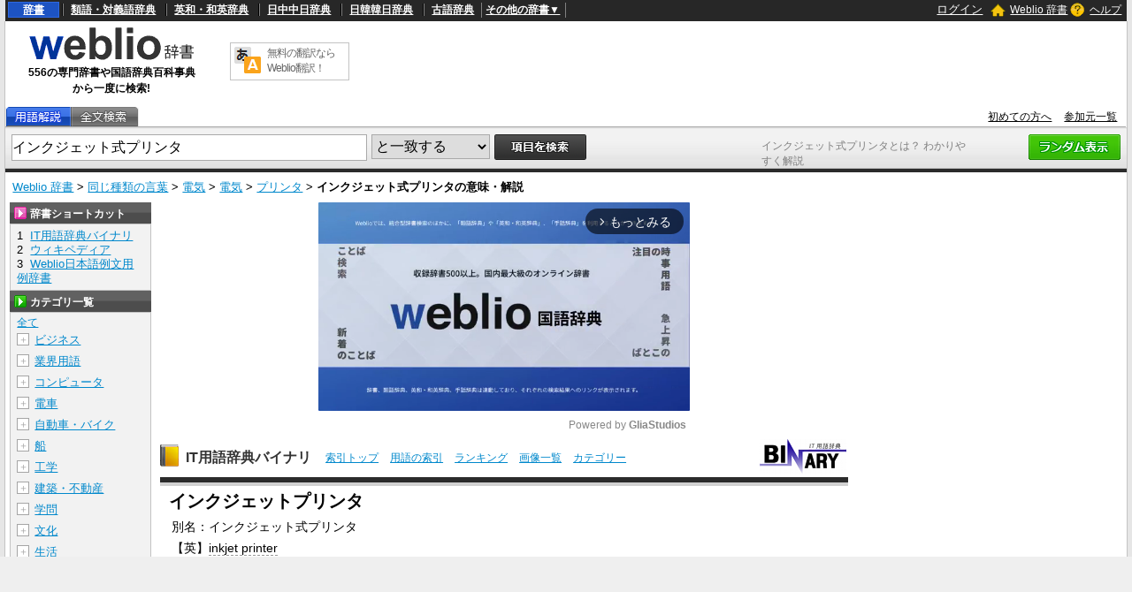

--- FILE ---
content_type: text/html;charset=UTF-8
request_url: https://www.weblio.jp/content/%E3%82%A4%E3%83%B3%E3%82%AF%E3%82%B8%E3%82%A7%E3%83%83%E3%83%88%E5%BC%8F%E3%83%97%E3%83%AA%E3%83%B3%E3%82%BF
body_size: 88918
content:
<!DOCTYPE HTML>
<html lang="ja">
<head>
    <meta http-equiv="Content-Type" content="text/html; charset=UTF-8">

<script type="text/javascript" src="//ajax.googleapis.com/ajax/libs/jquery/1.7.2/jquery.min.js"></script>
<!-- DataLayer -->
<script>
    
    dataLayer = [{
        
        'splitTest': 'A'
    }];
</script>
<!-- /DataLayer -->
<!-- Start Google Tag Manager -->
<script>
    (function(w,d,s,l,i) {
        w[l]=w[l]||[];
        w[l].push({'gtm.start':new Date().getTime(),event:'gtm.js'});
        var f=d.getElementsByTagName(s)[0],j=d.createElement(s),dl=l!='dataLayer'?'&l='+l:'';
        j.async=true;
        j.src='//www.googletagmanager.com/gtm.js?id='+i+dl;
        f.parentNode.insertBefore(j,f);
    })(window,document,'script','dataLayer','GTM-WCM52W');
</script>
<!-- End Google Tag Manager -->
<script type="text/javascript" src="https://cdn.weblio.jp/e7/script/include/speed/google_offer_wall_custom_choice.js?tst=2026011409"></script>

<script type="text/javascript">
    var pbjs = pbjs || {};
    pbjs.que = pbjs.que || [];
</script>
<script async='async' src="https://flux-cdn.com/client/weblio/weblio-www.min.js"></script>

<script type='text/javascript'>
    var googletag = googletag || {};
    googletag.cmd = googletag.cmd || [];
</script>
<script async src="https://securepubads.g.doubleclick.net/tag/js/gpt.js"></script>

<!-- Geniee Wrapper Head Tag -->
<script>
  window.gnshbrequest = window.gnshbrequest || {cmd:[]};
  window.gnshbrequest.cmd.push(function(){
    window.gnshbrequest.forceInternalRequest();
  });
</script>
<script async src="https://cpt.geniee.jp/hb/v1/188451/3136/wrapper.min.js"></script>
<!-- /Geniee Wrapper Head Tag -->

<!-- Define callback function -->
<script type="text/javascript">
            
            window.fluxtag = {
                // IntersectionObserverによる広告遅延読み込み用のプロパティ定義
                intersectionObserver: null,
                lazyAdUnits: [],
                lazyOption: {
                    // 遅延読み込み対象の広告は、ここで指定した「マージン + viewport」となった時にロードされる。
                    rootMargin: '40%'
                },
                // HBの設定
                readyBids: {
                    prebid: false,
                    amazon: false,
                    google: false
                },
                failSafeTimeout: 3e3,
                isFn: function isFn(object) {
                    var _t = 'Function';
                    var toString = Object.prototype.toString;
                    return toString.call(object) === '[object ' + _t + ']';
                },
                launchAdServer: function () {
                    if (!fluxtag.readyBids.prebid || !fluxtag.readyBids.amazon) {
                        return;
                    }
                    fluxtag.requestAdServer();
                },
                // 初期表示時に実行する広告リクエスト
                requestAdServer: function () {
                    if (!fluxtag.readyBids.google) {
                        fluxtag.readyBids.google = true;
                        googletag.cmd.push(function () {
                            if (!!(pbjs.setTargetingForGPTAsync) && fluxtag.isFn(pbjs.setTargetingForGPTAsync)) {
                                pbjs.que.push(function () {
                                    pbjs.setTargetingForGPTAsync();
                                });
                            }
                            googletag.pubads().refresh(singleRequestSlots);
                        });
                    }
                },
                // 遅延読み込み広告のレンダリング処理
                renderAds: function (lines, failSafeTimeout) {
                    googletag.cmd.push(function () {
                        var failSafeTimeout = failSafeTimeout || window.fluxtag.failSafeTimeout;
                        var bidRequestTimeout = (failSafeTimeout - 500) > 0 ? failSafeTimeout - 500 : failSafeTimeout;
                        var refreshLines = [];
                        var params = (function () {
                            // GAMを呼び出したかを確認するフラグ
                            var readyBids = {
                                amazon: false,
                                google: false,
                                prebid: false,
                            };
                            var definedSlots = [];
                            var adsInfo = {
                                gpt: {
                                    slots: [],
                                    displayDivIds: [],
                                },
                                aps: {
                                    slots: [],
                                    divIds: [],
                                },
                                pb: {
                                    divIds: []
                                }
                            };
                            // window幅に合わせてサイズ一覧を返す関数
                            var getSizeList = function (width, height, sizeMappings) {
                                // サイズマッピングをfilterして、reduce関数で近い方のサイズを取得
                                const sizeMapping = sizeMappings.filter(function (mappingObject) {
                                    return mappingObject[0][0] <= width && mappingObject[0][1] <= height
                                }).reduce(function (a, b) {
                                    return (Math.abs(b[0][0] - width) <= Math.abs(a[0][0] - width) && Math.abs(b[0][1] -
                                        height) <= Math.abs(a[0][1] - height)) ? b : a;
                                });
                                // 取得したサイズマッピングのサイズ一覧が空なら空の配列を追加する
                                if (!sizeMapping[1].length) {
                                    sizeMapping[1].push([])
                                }
                                // 取得したサイズマッピングのサイズ一覧を返す
                                return sizeMapping[1]
                            };

                            googletag.pubads().getSlots().forEach(function (slot) {
                                // 既にdefineSlotされていた場合
                                definedSlots[slot.getSlotElementId()] = slot;
                            });

                            lines.forEach(function (line) {
                                var divId = line.divId;

                                adsInfo.pb.divIds.push(divId);

                                refreshLines.push({
                                    code: line.gpt.unitPath,
                                    id: divId
                                });

                                if (definedSlots[divId]) {
                                    adsInfo.gpt.slots.push(definedSlots[divId]);
                                } else {
                                    var slot = googletag.defineSlot(line.gpt.unitPath, line.gpt.sizes, divId)
                                        .addService(googletag.pubads());

                                    if (line.gpt.sizeMapping && line.gpt.sizeMapping.length > 0) {
                                        var sizeMapping = googletag.sizeMapping();
                                        line.gpt.sizeMapping.forEach(function (size) {
                                            sizeMapping.addSize(size[0], size[1]);
                                        });
                                        slot.defineSizeMapping(sizeMapping.build());
                                    }
                                    if (line.gpt.keyValues && line.gpt.keyValues.length > 0) {
                                        line.gpt.keyValues.forEach(function (param) {
                                            slot.setTargeting(param.key, param.value);
                                        });
                                    }
                                    adsInfo.gpt.slots.push(slot);
                                    adsInfo.gpt.displayDivIds.push(divId);
                                }

                                // TAM並走枠の場合
                                if (!!line.aps) {
                                    if (line.gpt.sizeMapping && line.gpt.sizeMapping.length > 0) {
                                        line.aps.sizes = getSizeList(window.innerWidth, window.innerHeight, line.gpt
                                            .sizeMapping)
                                    }
                                    adsInfo.aps.slots.push({
                                        slotID: divId,
                                        slotName: line.aps.slotName,
                                        sizes: line.aps.sizes
                                    });
                                    adsInfo.aps.divIds.push(divId);
                                }
                            });
                            // APSの枠がない場合
                            if (adsInfo.aps.slots.length === 0) {
                                readyBids.amazon = true;
                            }
                            // Prebid、APSでオークション後に起動する関数 (GAMコール、広告Display)
                            var adServerSend = function () {
                                if (!readyBids.amazon || !readyBids.prebid) {
                                    return;
                                }
                                if (!readyBids.google) {
                                    readyBids.google = true;
                                    adsInfo.gpt.displayDivIds.forEach(function (divId) {
                                        googletag.display(divId);
                                    });
                                    if (!!(pbjs.setTargetingForGPTAsync) && fluxtag.isFn(pbjs.setTargetingForGPTAsync)) {
                                        pbjs.que.push(function () {
                                            pbjs.setTargetingForGPTAsync(adsInfo.pb.divIds);
                                        });
                                    }
                                    if (adsInfo.aps.slots.length > 0 && !!(window.apstag) && fluxtag.isFn(window.apstag
                                        .fetchBids)) {
                                        window.apstag.setDisplayBids(adsInfo.aps.divIds);
                                    }
                                    googletag.pubads().refresh(adsInfo.gpt.slots);
                                }
                            };
                            // APSオークション後に起動する関数
                            var apsCallback = function () {
                                readyBids.amazon = true;
                                adServerSend();
                            };
                            // Prebidオークション後に起動する関数
                            var pbCallback = function () {
                                readyBids.prebid = true;
                                adServerSend();
                            };
                            // もしtimeout以内にPrebidが動作できなかった場合、最終的にGAMをコール
                            setTimeout(function () {
                                readyBids.amazon = true;
                                readyBids.prebid = true;
                                adServerSend();
                            }, failSafeTimeout);

                            return {
                                aps: {
                                    slots: adsInfo.aps.slots,
                                    callback: apsCallback,
                                },
                                prebid: {
                                    callback: pbCallback,
                                }
                            };
                        })();

                        if (!!(window.pbFlux) && window.pbFlux.refresh && fluxtag.isFn(window.pbFlux.refresh)) {
                            // Prebid呼び出し
                            pbjs.que.push(function () {
                                window.pbFlux.refresh({
                                    lines: refreshLines,
                                    callback: params.prebid.callback,
                                    timeout: bidRequestTimeout
                                });
                            });
                        } else {
                            params.prebid.callback();
                        }

                        if (params.aps.slots.length > 0 && !!(window.apstag) && fluxtag.isFn(window.apstag.fetchBids)) {
                            // APS呼び出し
                            window.apstag.fetchBids({
                                slots: params.aps.slots,
                                timeout: bidRequestTimeout
                            }, function (bids) {
                                params.aps.callback();
                            });
                        } else {
                            params.aps.callback();
                        }
                    });
                },
                // IntersectionObserverで遅延読み対象の広告枠を監視するための処理
                enableLazyLoad: function (lines) {
                    if (!fluxtag.intersectionObserver) {
                        var options = {
                            root: null,
                            rootMargin: fluxtag.lazyOption.rootMargin,
                            threshold: [1],
                        };
                        var handleIntersect = function (entries, observer) {
                            entries.forEach(function (entry) {
                                if (entry.isIntersecting) {
                                    var divId = entry.target.id;
                                    fluxtag.renderAds(fluxtag.lazyAdUnits[divId]);
                                    fluxtag.intersectionObserver.unobserve(entry.target);
                                }
                            });
                        };
                        fluxtag.intersectionObserver = new IntersectionObserver(
                            handleIntersect,
                            options
                        );
                        var observe = (function (lines) {
                            return function () {
                                lines.map(function (line, i) {
                                    var el = document.getElementById(line.divId);
                                    if (!!el) {
                                        fluxtag.intersectionObserver.observe(el);
                                        fluxtag.lazyAdUnits[line.divId] = [Object.assign({}, line)];
                                    }
                                });
                            }
                        })(lines);
                        if (document.readyState === 'loading') {
                            document.addEventListener('DOMContentLoaded', observe);
                        } else {
                            observe();
                        }
                    } else {
                        fluxtag.renderAds(lines);
                    }
                }
            };
        </script>
    <script type="text/javascript">
    setTimeout(function() {
        fluxtag.requestAdServer();
    }, fluxtag.failSafeTimeout);
</script>
<!-- /Define callback function -->
<script type="text/javascript">
    var singleRequestSlots = [];
    googletag.cmd.push(function () {
        singleRequestSlots = [
            googletag.defineSlot(
                '/2211331/Weblio_PC_www_Header_728_90',
                [728, 90],
                'div-gpt-ad-1467639451739-0'
            ).addService(googletag.pubads()),
            googletag.defineSlot(
                '/2211331/Weblio_PC_www_MiddleLeft_300_250',
                ['fluid', [320, 100],[300, 250],[336, 280]],
                'div-gpt-ad-1550128476888-0'
            ).addService(googletag.pubads()),
            googletag.defineSlot(
                '/2211331/Weblio_PC_www_MiddleRight_300_250',
                ['fluid', [320, 100],[300, 250],[336, 280]],
                'div-gpt-ad-1550128644785-0'
            ).addService(googletag.pubads()),
            googletag.defineSlot(
                '/2211331/Weblio_PC_www_RightTop1_300_250',
                [300, 250],
                'div-gpt-ad-1687160182849-0'
            ).addService(googletag.pubads()),
            googletag.defineSlot(
                '/2211331/Weblio_PC_www_RightTop2_300_250',
                [300, 250],
                'div-gpt-ad-1687160212558-0'
            ).addService(googletag.pubads()),
            googletag.defineSlot(
                '/2211331/Weblio_PC_www_Overlay_728_90',
                [728, 90],
                'div-gpt-ad-1597809707797-0'
            ).addService(googletag.pubads()),
            googletag.defineSlot(
                '/2211331/Weblio_PC_www_interstitial',
                [1, 1],
                'div-gpt-ad-1683004909673-0'
            ).addService(googletag.pubads()),
            
                googletag.defineSlot(
                    '/2211331/Weblio_PC_www_WikiLeft_300x250',
                    [[300, 250], [336, 280]],
                    'div-gpt-ad-1748337646641-0'
                ).addService(googletag.pubads()),
                googletag.defineSlot(
                    '/2211331/Weblio_PC_www_WikiRight_300x250',
                    [[300, 250], [336, 280]],
                    'div-gpt-ad-1748337683933-0'
                ).addService(googletag.pubads())
            
        ]
        googletag.pubads().disableInitialLoad();
        googletag.pubads().enableSingleRequest();
        googletag.enableServices();

        // Prebidが呼び出せる状態の場合
        if (!!(window.pbFlux) && !!(window.pbFlux.prebidBidder) && fluxtag.isFn(window.pbFlux.prebidBidder)) {
            pbjs.que.push(function () {
                window.pbFlux.prebidBidder();
            });
        } else {
            // Prebidが呼び出せない場合、すぐにGAMを呼び出す
            fluxtag.readyBids.prebid = true;
            fluxtag.launchAdServer();
        }
    });
</script>

<script type='text/javascript'>
    !function (a9, a, p, s, t, A, g) {
        if (a[a9]) return;

        function q(c, r) {
            a[a9]._Q.push([c, r])
        }

        a[a9] = {
            init: function () {
                q("i", arguments)
            },
            fetchBids: function () {
                q("f", arguments)
            },
            setDisplayBids: function () {
            },
            targetingKeys: function () {
                return []
            },
            _Q: []
        };
        A = p.createElement(s);
        A.async = !0;
        A.src = t;
        g = p.getElementsByTagName(s)[0];
        g.parentNode.insertBefore(A, g)
    }("apstag", window, document, "script", "//c.amazon-adsystem.com/aax2/apstag.js");
    apstag.init({
        pubID: '3925',
        adServer: 'googletag',
        bidTimeout: 1e3
    });
    apstag.fetchBids({
        slots: [
            {
                slotID: 'div-gpt-ad-1467639451739-0',
                slotName: '/2211331/Weblio_PC_www_Header_728_90',
                sizes: [[728, 90]]
            },
            {
                slotID: 'div-gpt-ad-1550128476888-0',
                slotName: '/2211331/Weblio_PC_www_MiddleLeft_300_250',
                sizes: [[300, 250], [320, 100], [336, 280]]
            },
            {
                slotID: 'div-gpt-ad-1550128644785-0',
                slotName: '/2211331/Weblio_PC_www_MiddleRight_300_250',
                sizes: [[300, 250], [320, 100], [336, 280]]
            },
            {
                slotID: 'div-gpt-ad-1687160182849-0',
                slotName: '/2211331/Weblio_PC_www_RightTop1_300_250',
                sizes: [[300, 250]]
            },
            {
                slotID: 'div-gpt-ad-1687160212558-0',
                slotName: '/2211331/Weblio_PC_www_RightTop2_300_250',
                sizes: [[300, 250]]
            },
            {
                slotID: 'div-gpt-ad-1597809707797-0',
                slotName: '/2211331/Weblio_PC_www_Overlay_728_90',
                sizes: [[728, 90]]
            },
            
                {
                    slotID: 'div-gpt-ad-1748337646641-0',
                    slotName: '/2211331/Weblio_PC_www_WikiLeft_300x250',
                    sizes: [[300, 250], [336, 280]]
                },
                {
                    slotID: 'div-gpt-ad-1748337683933-0',
                    slotName: '/2211331/Weblio_PC_www_WikiRight_300x250',
                    sizes: [[300, 250], [336, 280]]
                }
            
        ]
    }, function (bids) {
        googletag.cmd.push(function () {
            apstag.setDisplayBids();
            // TAM(UAM)を呼び出す
            fluxtag.readyBids.amazon = true;
            fluxtag.launchAdServer();
        });
    });
</script>
<link rel="manifest" href="https://www.weblio.jp/manifest.json"/>
<link rel="icon" sizes="144x144" href="https://cdn.weblio.jp/e7/img/favicon/www.png"/>
<link rel="apple-touch-icon" href="https://cdn.weblio.jp/e7/img/favicon/www/safari/apple-touch-icon.png"/>
<meta name="msapplication-square70x70logo" content="https://cdn.weblio.jp/e7/img/favicon/www/ie/site-tile-70x70.png"/>
<meta name="msapplication-square150x150logo" content="https://cdn.weblio.jp/e7/img/favicon/www/ie/site-tile-150x150.png"/>
<meta name="msapplication-wide310x150logo" content="https://cdn.weblio.jp/e7/img/favicon/www/ie/site-tile-310x150.png"/>
<meta name="msapplication-square310x310logo" content="https://cdn.weblio.jp/e7/img/favicon/www/ie/site-tile-310x310.png"/>

<meta name="theme-color" content="#4285f4"/>
<meta name="viewport" content="width=device-width,minimum-scale=1,initial-scale=1">
<title>インクジェット式プリンタとは何？ わかりやすく解説 Weblio辞書</title>
<meta name="description" content="インクジェット式プリンタとは?IT用語辞典。 別名：インクジェット式プリンタ【英】inkjet printerインクジェットプリンタとは、インクを粒子状にして吹きつけることで印刷を行うプリンタのことである。インクジェットプリンタは、家庭用のプリン...">
<meta name="keywords" content="インクジェット式プリンタ,IT用語辞典,インクジェット,インクジェット プリンター,インクジェットプリンタ">
<link rel="preload"
      href="//maxcdn.bootstrapcdn.com/font-awesome/4.4.0/css/font-awesome.min.css"
      as="style"
      onload="this.load=null;this.rel='stylesheet'">
<style>
    
body {
  background-color: #e6e6e6;
  font-family: "ＭＳ Ｐゴシック",arial,sans-serif;
  font-size: 90%;
  margin: 0;
  padding: 0;
  text-align: center;
}
a:active,a:link,a:visited{
  color:#0088cc;
}
a:hover{
  color:#df0331;
}
img{
  border:none;
}
.CF{
  clear:both;
  font-size:0;
  line-height:0;
  overflow:hidden;
}
b.CFT{
  clear:both;
  display:block;
  font-size:.01em;
  height:1px;
  overflow:hidden;
}
br.AM{font-size:8px;}
.clr{
  clear:both;
  font-size:0;
  line-height:0;
  overflow:hidden;
}
.clrBc{
  clear:both;
  display:block;
  font-size:0;
  line-height:0;
  overflow:hidden;
}
form{
  margin:0;
  padding:0;
}
#headBarL{
  color:#aaa;
  float:left;
  font-size:0.8em;
  font-weight:normal;
  margin:0;
  padding:6px 0 0 6px;
}
#headBarL a:active,#headBarL a:link,#headBarL a:visited,#headBarL a:hover{color:#000;}
#hwrp {
  border: #c3c3c3 solid;
  border-width: 0 1px 0 1px;
  margin: 0 auto;
  max-width: 1280px;
  min-width: 1000px;
  padding: 0;
  position: relative;
  text-align: left;
  width: 99%;
  zoom: 1;
  z-index: 1;
}
h1 {
  color: #7f7f7f;
  font-size: 12px;
  font-weight: normal;
  left: 855px;
  margin: 0;
  padding: 0;
  position: absolute;
  top: 157px;
  width: 242px;
  z-index: 5;
}
#navi {
  background-color: #272727;
  color: #fff;
  display: block;
  margin: 0 auto;
  max-width: 1280px;
  min-width: 1000px;
  overflow: visible;
  padding: 0;
  position: relative;
  text-align: left;
  width: 99%;
  zoom: 1;
  z-index: 1;
}
#navi a {
  font-weight:bold;
}
#navi a:active,#navi a:link,#navi a:visited {
  color:#fff;
}
#naviT {
  border-collapse: collapse;
  color: #fff;
  margin: 0;
  overflow: visible;
  padding: 0;
  width: 100%;
}
#naviTL{
  font-size: 12px;
  padding: 3px 8px 4px 3px;
  width: 65%
}
#naviTL .naviTLSbd {
  border: #000 solid;
  border-width: 0 0 0 1px;
}
#naviTL .naviTLSbd b {
  border: #808080 solid;
  border-width: 0 0 0 1px;
}
#naviTL a {
  padding:0 8px 0 8px;
}
#naviTL .naviTLTgt {
  background-color: #1d53c2;
  border: #2e68e0 solid 1px;
  padding: 1px 8px;
}
#naviTL div {
  float: left;
  overflow: visible;
}
#NaviNoPulDwn {
  border: #808080 solid;
  border-width: 0 1px 0 1px;
  list-style-type: none;
  text-align: center;
  font-weight: bold;
  padding: 0px 4px;
  margin: 0;
}
#NaviNoPulDwnLi {
  cursor: pointer;
  margin: 0 2px 0 0;
  padding: 0;
  position: relative;
  text-align: center;
  text-decoration: underline;
}
#NaviNoPulDwnLiUl {
  background-color: #000;
  border: solid 1px #ccc;
  display: none;
  left: 88px;
  list-style-type: disc;
  margin: 0;
  padding: 0 0 0 15px;
  position: absolute;
  text-align: left;
  top: -5px;
  width: 430px;
}
#NaviNoPulDwnLiUl li:before {
  content: '\2022';
  margin-right: 0.5em;
}
#NaviNoPulDwnLiUl li {
  border: None;
  cursor: pointer;
  display: inline-block;
  margin: 4px 0;
  padding: 0;
}
#naviTR {
  font-size: 12px;
  padding: 0 5px 2px 5px;
  text-align: right;
  width: 30%;
}
#naviTR a {
  padding:0 5px;
}
#naviTRhm {
}
#naviTRhm a{
  background-image: url(https://cdn.weblio.jp/e7/img/icons/wRenew/iconHdhs.png);
  background-position: left center;
  background-repeat: no-repeat;
  font-weight: normal;
  padding: 2px 0 2px 22px;
}
#naviTRqt {
}
#naviTRqt a {
  background-image: url(https://cdn.weblio.jp/e7/img/icons/wRenew/iconHdqt.png);
  background-position: left center;
  background-repeat: no-repeat;
  font-weight: normal;
  padding: 2px 0 2px 22px;
}
#naviTR b {
  background-repeat: no-repeat;
  height: 16px;
  margin: 0 4px -3px 0;
  padding: 0 0 0 0;
  width: 16px;
}
#base {
  background-color: #fff;
  border: #c3c3c3 solid;
  border-width: 0 1px 0 1px;
  margin: 0 auto 100px;
  max-width: 1280px;
  min-width: 1000px;
  padding: 0;
  position: relative;
  text-align: left;
  width: 99%;
  zoom: 1;
}
#head {
  background-color: #fff;
  margin: 0;
  padding: 0;
}
#headT {
  border-collapse: collapse;
  margin: 0 0 5px 0;
  padding: 0;
  width: 100%;
}
#headTL {
  height: 92px;
  padding: 0px;
  text-align: center;
  width: 240px;
}
#headTLL {
  margin: 0 auto;
  text-align: center;
  width: 200px;
}
#headTL b {
  font-size:12px;
}
#headTC {
  text-align: center;
}
#headTCT {
  border: #c3c3c3 solid 1px;
  border-collapse: collapse;
  margin: 0 auto;
  padding: 0;
  width: 135px;
}
#headTCT td {
  padding: 3px;
  text-align: left;
  vertical-align: top;
}
#headTC a {
  color: #666;
  display: block;
  font-size: 12px;
  text-decoration: none;
  letter-spacing: -1px;
}
#headTR {
  float: left;
  height: 90px;
  text-align: center;
  width: 728px;
}
#tab {
  border-collapse: collapse;
  border-bottom: #adadad solid 1px;
  margin: 0;
  padding: 0;
  width: 100%;
}
#tab td {
  margin: 0;
  padding: 0;
}
#tabL {
}
#tabLT {
  border-collapse: collapse;
  margin: 0;
  padding: 0;
}
#tabLT td {
  background-repeat: no-repeat;
  height: 22px;
  margin: 0;
  padding: 0;
  position: relative;
  width: 74px;
  z-index: 1;
}
#tabLT td a {
  display: block;
  height: 21px;
  width: 74px;
}
#tabYj{
  background-image:url(https://cdn.weblio.jp/e7/img/icons/wRenew/iconWwwTbYgOff.png);
}
#tabOnYj{
  background-image:url(https://cdn.weblio.jp/e7/img/icons/wRenew/iconWwwTbYgOn.png);
}
#tabNs{
  background-image:url(https://cdn.weblio.jp/e7/img/icons/wRenew/iconWwwTbNsOff.png);
}
#tabOnNs{
  background-image:url(https://cdn.weblio.jp/e7/img/icons/wRenew/iconWwwTbNsOn.png);
}
#tabDg{
  background-image:url(https://cdn.weblio.jp/e7/img/icons/wRenew/iconWwwTbDgOff.png);
}
#tabOnDg{
  background-image:url(https://cdn.weblio.jp/e7/img/icons/wRenew/iconWwwTbDgOn.png);
}
#tabBk{
  background-image:url(https://cdn.weblio.jp/e7/img/icons/wRenew/iconWwwTbBnOff.png);
}
#tabOnBk{
  background-image:url(https://cdn.weblio.jp/e7/img/icons/wRenew/iconWwwTbBnOn.png);
}
#tabSh{
  background-image:url(https://cdn.weblio.jp/e7/img/icons/wRenew/iconWwwTbShOff.png);
}
#tabOnSh{
  background-image:url(https://cdn.weblio.jp/e7/img/icons/wRenew/iconWwwTbShOn.png);
}
#tabZb{
  background-image:url(https://cdn.weblio.jp/e7/img/icons/wRenew/iconWwwTbZbOff.png);
}
#tabOnZb{
  background-image:url(https://cdn.weblio.jp/e7/img/icons/wRenew/iconWwwTbZbOn.png);
}
#tabCz{
  background-image:url(https://cdn.weblio.jp/e7/img/icons/wRenew/iconWwwTbCzOff.png);
}
#tabFd{
  background-image:url(https://cdn.weblio.jp/e7/img/icons/wRenew/iconWwwTbBkOff.png);
}
#tabYr{
  background-image:url(https://cdn.weblio.jp/e7/img/icons/wRenew/iconWwwTbYrOff.png);
}
#tabOnYr{
  background-image:url(https://cdn.weblio.jp/e7/img/icons/wRenew/iconWwwTbYrOn.png);
}
#tabHz{
  background-image:url(https://cdn.weblio.jp/e7/img/icons/wRenew/iconWwwTbHzOff.png);
}
#tabOnHz{
  background-image:url(https://cdn.weblio.jp/e7/img/icons/wRenew/iconWwwTbHzOn.png);
}
#tabKj{
  background-image:url(https://cdn.weblio.jp/e7/img/icons/wRenew/iconWwwTbKjOff.png);
}
#tabOnKj{
  background-image:url(https://cdn.weblio.jp/e7/img/icons/wRenew/iconWwwTbKjOn.png);
}
#tabOnSp{
  background-image:url(https://cdn.weblio.jp/e7/img/icons/wRenew/iconWwwTbSpOn.png);
}
#tabOnFc{
  background-image:url(https://cdn.weblio.jp/e7/img/icons/wRenew/iconWwwTbClOn.png);
}
#tabOffR {
  background-image: url(https://cdn.weblio.jp/e7/img/icons/wRenew/iconWwwTbROff.png);
  background-position: 0 0;
  height: 22px;
  left: -1px;
  margin: 0;
  padding: 0;
  position: relative;
  width: 4px;
  z-index: 5;
}
#tabOnR {
  background-image: url(https://cdn.weblio.jp/e7/img/icons/wRenew/iconWwwTbROn.png);
  background-position: 0 0;
  height: 22px;
  left: -1px;
  margin: 0;
  padding: 0;
  position: relative;
  width: 4px;
  z-index: 5;
}
#tabR {
  text-align: right;
}
#tabR a {
  color: #000;
  font-size: 12px;
  padding-right: 10px;
}
#hwrp {
  border: #c3c3c3 solid;
  border-width: 0 1px 0 1px;
  margin: 0 auto;
  max-width: 1280px;
  min-width: 1000px;
  padding: 0;
  position: relative;
  text-align: left;
  width: 99%;
  zoom: 1;
  z-index: 1;
}
#formWrp {
  background-color: #e2e2e2;
  background-image: url(https://cdn.weblio.jp/e7/img/icons/wRenew/iconFmBxBg.png);
  background-repeat: repeat-x;
  border-bottom: #b9b9b9 solid 1px;
  border-top: #d9d9d9 solid 1px;
  padding: 7px 7px 3px 7px;
}
.formBox {
  border: #aaa solid 1px;
  float: left;
  font-size: 16px;
  height: 28px;
  margin: 0;
  padding: 6px 0 0 0;
  vertical-align: top;
  width: 400px;
}
:root *> .formBox{padding:0;}
.formSelect {
  border: #aaa solid 1px;
  float: left;
  font-size: 16px;
  height: 28px;
  margin: 0 0 0 5px;
  _margin: 2px 0 0 5px;
  padding: 0 0 0 0;
  vertical-align: top;
}
.formButton {
  float: left;
  margin-left: 5px;
}
.formBoxRd{float:right;}
#formLink {
  font-size: 12px;
  margin: 5px 0;
}
#formBd {
  background-color: #2b2b2b;
  font-size: 4px;
  height: 4px;
}
.formSbButton {
  float: left;
  height: 28px;
  margin-left: 5px;
}


.firstDictBnr {
  min-height: 290px;
}
#rightMiddleBnrId {
  height: 600px;
  width: 300px;
}
#firstDictNatId {
  height: 180px;
  max-width: 800.19px;
}
#btmDictNatId {
  height: 260px;
  max-width: 800.19px;
}
.rectangle-ads-frame-www {
  min-height: 330px;
  text-align: center;
}
.rectangle-ads-frame-www > div {
  display: inline-block;
  margin: 20px 10px 30px 10px;
}
#adPcFootBnrWrp {
  background-color: #efefef;
  display: flex;
  justify-content: center;
  height: 90px;
}
#NaviNoPulDwnLi:hover #NaviNoPulDwnLiUl {
  display: inline-block;
}
.formButton:hover {
  opacity: 0.8;
}

.login-btn {
  background: none;
  border: 0;
  color: #ffffff;
  cursor: pointer;
  text-decoration: underline;
}

.logout-btn {
  background: none;
  border: 0;
  color: #ffffff;
  text-decoration: underline;
}


.loginModalContainer {
    background-color: white;
    box-sizing: border-box;
    color: #333;
    top: 10vh;
    left: 25vw;
    width: 50vw !important;
    height: 50vh !important;
    
}

.loginModalContainer #modalContents {
    background-color: white;
    text-align: center;
}
.loginModalContainer #closeBtnArea {
    position: absolute;
    top: -25px;
    right: -25px;
}
.loginModalContainer #closeBtnArea img {
    width: 50px;
    height: 50px;
}
.loginModalContainer .associateLoginLinks {
    font-size: 12px;
    font-weight: bold;
    text-align: center;
    margin-top: 20px;
}
.loginModalContainer .associateLoginLinks img {
    width: 100%;
    height: auto;
    display: inline-block;
}
.loginModalContainer .associateLoginLinks form {
    display: inline-block;
    margin: 0 10px;
    width: 35%;
}
.loginModalContainer .modal-title {
    background-color: #ea9034;
    color: #fff;
    font-size: 18px;
    height: 38px;
    line-height: 38px;
    font-weight: bold;
    padding: 0 18px;
    text-align: left;
}
.loginModalContainer .login-form-wrap {
    padding: 0 18px 18px 18px;
}
.loginModalContainer .password-requirements {
    color: #c6c6c6;
    font-size: 12px;
    text-align: left;
}

.loginModalContainer input {
    box-sizing: border-box;
    margin: 20px 0 10px 0;
    padding: 0 0 0 14px;
    -o-box-sizing: border-box;
    -moz-box-sizing: border-box;
    -ms-box-sizing: border-box;
    -webkit-box-sizing: border-box;
    background-color: white;
    border: solid 1px #82868e;
    border-radius: 2px;
    box-sizing: border-box;
    font-size: 14px;
    height: 40px;
    width: 100%;
}
.loginModalContainer button, .loginModalContainer input[type=text], .loginModalContainer input[type=password]{
    width:100%;
}
.loginModalContainer button{
    background-color:#4f4843;
    border:#4f4843 solid 1px;
    border-radius:3px;
    color:#fff;
    padding:5px;
}
.loginModalContainer button.loginbtn {
    background-color: #504644;
    display: block;
    margin: 20px auto;
    width: 60%;
    border: none;
    box-shadow: none !important;
    padding: 14px;
    font-size: 14px;
    color: #fff;
    text-align: center;
    border-radius: 4px;
}
.loginModalContainer button.loginbtn:active{
    position:relative;
    top:2px;
    box-shadow:0 0;
}
.loginModalContainer .register-title {
    height: 38px;
    line-height: 38px;
    font-size: 14px;
    font-weight: bold;
    padding: 0 18px;
    background-color: #efefef;
    text-align: left;
}
.loginModalContainer .registerbtn {
    border: none;
    box-shadow: none !important;
    padding: 14px;
    margin: 20px auto 18px auto;
    font-size: 14px;
    color: #fff;
    text-align: center;
    background-color: #51ac72;
    border-radius: 4px;
    text-decoration: none;
    width: auto;
    display: inline-block;
}
.loginModalContainer .registerbtn:active{
    position:relative;
    top:2px;
    box-shadow:0 0;
}
.loginModalContainer #modal_register_input{
    margin-bottom:20px;
}
.loginModalContainer .input_confirm{
    background-color:#fff;
    border:#ccc solid 1px;
    margin:10px auto;
    padding:10px;
    width:80%;
}
.loginModalContainer .confirm_table{
    table-layout:fixed;
    vertical-align:top;
    width:100px;
}
.loginModalContainer .confirm_table th{
    padding:5px;
    vertical-align:top;
    width:7em;
}
.loginModalContainer .confirm_table td{
    padding:5px;
    vertical-align:top;
    word-break:break-all;
    width:130px;
}
.loginModalContainer .caution{
    font-size:10px;
    margin:10px auto;
    text-align:center;
}
.loginModalContainer .caution a{
    color:#666;
    margin:0 5px;
}
.loginModalContainer .errorMsg{
    color: #eb8080;
    font-size: 12px;
    margin: -8px auto 0;
    display: none;
    text-align: left;
}
.loginModalContainer .errorMsg::before {
    content: '\f071';
    font-family: FontAwesome;
}
.loginModalContainer .fa-facebook-square, .loginModalContainer .fa-google-plus-square{
    background-color:#fff;
    border-radius:8px;
    font-size:40px;
    line-height:34px;
}
.loginModalContainer .fa-facebook-square{
    color:#415096;
    text-shadow:0px 1px 0px #000;
}
.loginModalContainer .fa-google-plus-square{
    color:#d94844;
    text-shadow:0px 1px 0px #000;
}
.loginModalContainer .fa-facebook-square:active, .loginModalContainer .fa-google-plus-square:active{
    position:relative;
    top:1px;
    text-shadow:0 0 0 #000;
}
.loginModalContainer .passwordQ{
    color:#564c46;
    position:relative;
}
.loginModalContainer .arrowBoxPos{
    position:absolute;
    top:-26px;
    left:-17px;
    width:14em;
}
.loginModalContainer .arrow_box {
    position: relative;
    background: #FFF;
    border:#000 solid 2px;
    border-radius:2px;
}
.loginModalContainer .arrow_box:after, .loginModalContainer .arrow_box:before {
    top: 100%;
    left: 20px;
    border: solid transparent;
    content: " ";
    height: 0;
    width: 0;
    position: absolute;
    pointer-events: none;
}
.loginModalContainer .arrow_box:after {
    border-color: rgba(255, 255, 255, 0);
    border-top-color: #FFF;
    border-width: 6px;
    margin-left: -6px;
}
.loginModalContainer .arrow_box:before {
    border-color: rgba(0, 0, 0, 0);
    border-top-color: #000;
    border-width: 8px;
    margin-left: -8px;
}
.loginModalContainer .errorArea{
    outline: 0;
    background-color: rgba(235,128,128,0.2) !important;
    border: #eb8080 solid 1px !important;
    caret-color: #000 !important;
}
.loginModalContainer .security_message{
    font-size:10px;
}
.loginModalContainer .password_link {
    font-size: 12px;
    padding: 5px 0 0 0;
    text-align: center;
}
.loginModalContainer .password_link a {
    color: #807f7f;
    text-decoration: underline;
}
</style>
<link rel="preload"
      href="https://cdn.weblio.jp/e7/script/include/lib/jquery.simplemodal.1.4.1.min.js?tst=2026011409"
      as="script"/>
<script defer
        src="https://cdn.weblio.jp/e7/script/include/speed/www_pc_lazy_loading_content_manager.js?tst=2026011409"></script>
<script async src="https://cdn.weblio.jp/e7/script/include/speed/critical/www_content_pc.js?tst=2026011409"
        charset="UTF-8"></script>
<script async src="//pagead2.googlesyndication.com/pagead/js/adsbygoogle.js?client=ca-pub-2521481089881749"
        crossorigin="anonymous"></script>
</head>
<body>
<!-- /2211331/Weblio_PC_www_interstitial -->
<div id="div-gpt-ad-1683004909673-0" class=""  style="">
    <script>
            googletag.cmd.push(function () {
                googletag.display('div-gpt-ad-1683004909673-0');
            });
        </script>
    </div>
<!-- Start Google Tag Manager (noscript) -->
<noscript>
  <iframe src="//www.googletagmanager.com/ns.html?id=GTM-WCM52W" height="0" width="0" style="display:none;visibility:hidden"></iframe>
</noscript>
<!-- End Google Tag Manager (noscript) -->
<noscript id="deferred-styles">
    <link rel="stylesheet" type="text/css"
          href="https://cdn.weblio.jp/e7/css/speed/www/deferred/content_renew.css?tst=2026011409">
    <link rel="stylesheet" type="text/css"
          href="https://cdn.weblio.jp/e7/css/dict_code/BINIT.css?tst=2026011409"/>
    <link rel="stylesheet" type="text/css"
          href="https://cdn.weblio.jp/e7/css/dict_code/WKPJA.css?tst=2026011409"/>
    <link rel="stylesheet" type="text/css"
          href="https://cdn.weblio.jp/e7/css/dict_code/WNRYJ.css?tst=2026011409"/>
    </noscript>
<div ID=hwrp>
    <h1>
        インクジェット式プリンタとは？ わかりやすく解説
</h1>
</div>
<div ID=navi>
    <table ID=naviT>
        <tr>
            <td ID=naviTL>
                <div ID=naviTLL>
    <span class=naviTLTgt><a href="https://www.weblio.jp/" title="辞典・百科事典の検索サービス - Weblio辞書">辞書</a></span>
    <span class=naviTLSbd>
        <b><a href="https://thesaurus.weblio.jp/" title="類語辞典・シソーラス・対義語 - Weblio辞書">類語・対義語辞典</a></b>
        </span>
    <span class=naviTLSbd>
        <b><a href="https://ejje.weblio.jp/" title="英和辞典・和英辞典 - Weblio辞書">英和・和英辞典</a></b>
        </span>
    <span class=naviTLSbd>
        <b><a href="https://cjjc.weblio.jp/" title="中国語辞書 - Weblio日中中日辞典">日中中日辞典</a></b>
        </span>
    <span class=naviTLSbd>
        <b><a href="https://kjjk.weblio.jp/" title="韓国語辞書 - Weblio日韓韓日辞典">日韓韓日辞典</a></b>
        </span>
    <span class=naviTLSbd>
        <b><a href="https://kobun.weblio.jp/" title="古文辞書 - Weblio古語辞典">古語辞典</a></b>
        </div>
<div ID=naviTLR>
    <ul ID=NaviNoPulDwn>
        <li ID=NaviNoPulDwnLi>その他の辞書▼
            <ul ID=NaviNoPulDwnLiUl>
                <li class=NaviNoPulDwnLiUlLi>
                    <b><a href="https://fjjf.weblio.jp/" title="フランス語辞書 - Weblioフランス語辞典">フランス語辞典</a></b>
                    </li>
                <li class=NaviNoPulDwnLiUlLi>
                    <b><a href="https://njjn.weblio.jp/" title="インドネシア語辞書 - Weblioインドネシア語辞典">インドネシア語辞典</a></b>
                    </li>
                <li class=NaviNoPulDwnLiUlLi>
                    <b><a href="https://tjjt.weblio.jp/" title="タイ語辞書 - Weblioタイ語辞典">タイ語辞典</a></b>
                    </li>
                <li class=NaviNoPulDwnLiUlLi>
                    <b><a href="https://vjjv.weblio.jp/" title="ベトナム語辞書 - Weblioベトナム語辞典">ベトナム語辞典</a></b>
                    </li>
            </ul>
        </li>
    </ul>
    </div>
</td>
            <td ID=naviTR>
                <button class="login-btn loginModalOpen" type="button">ログイン</button>
                    <span ID=naviTRhm><a href="https://www.weblio.jp/"
                                     title="辞典・百科事典の検索サービス - Weblio辞書">Weblio 辞書</a></span>
                <span ID=naviTRqt><a href="https://help.weblio.jp/www" title="ヘルプ">ヘルプ</a></span>
            </td>
        </tr>
    </table>

    </div>
<div ID=base>
    <a name="top"></a>

    <div ID=head>
    <table ID=headT>
        <tr>
            <td ID=headTL>
                <div ID=headTLL>
                    <a href="https://www.weblio.jp/" title="辞典・百科事典の検索サービス - Weblio辞書"><img src="https://cdn.weblio.jp/e7/img/logoLM.png" alt="辞典・百科事典の検索サービス - Weblio辞書" width="188" height="40"></a>
                    <br>
                    <b>556の専門辞書や国語辞典百科事典から一度に検索!</b>
                    </div>
            </td>
            <td ID=headTC>
                <table ID=headTCT>
                    <tr>
                        <td class=headTCTL>
                            <a href="https://translate.weblio.jp/"
                               title="Weblio 翻訳"
                               target="_blank">
                                <img src="https://cdn.weblio.jp/e7/img/icons/iconTraBnLg.png"
                                     alt="Weblio 翻訳"
                                     width="32"
                                     height="32">
                            </a>
                        </td>
                        <td class=headTCTR>
                            <a href="https://translate.weblio.jp/"
                               title="Weblio 翻訳"
                               target="_blank">無料の翻訳ならWeblio翻訳！
                            </a>
                        </td>
                    </tr>
                </table>
            </td>
            <td id="headTR">
                <div id="header-banner">
                    <div id="div-gpt-ad-1467639451739-0" class=""  style="height:90px; width:728px;">
    <script>
            googletag.cmd.push(function () {
                googletag.display('div-gpt-ad-1467639451739-0');
            });
        </script>
    </div>
</div>
                </td>
        </tr>
    </table>

    <table ID=tab>
<tr>
<td ID=tabL>

<table ID=tabLT>
<tr>
<td ID=tabOnYj><a href="https://www.weblio.jp/content/%E3%82%A4%E3%83%B3%E3%82%AF%E3%82%B8%E3%82%A7%E3%83%83%E3%83%88%E5%BC%8F%E3%83%97%E3%83%AA%E3%83%B3%E3%82%BF" title="インクジェット式プリンタの用語解説"></a></td><td ID=tabZb><a href="https://www.weblio.jp/content_find/text/0/%E3%82%A4%E3%83%B3%E3%82%AF%E3%82%B8%E3%82%A7%E3%83%83%E3%83%88%E5%BC%8F%E3%83%97%E3%83%AA%E3%83%B3%E3%82%BF" title="インクジェット式プリンタの全文検索" rel="nofollow"></a></td><td ID=tabOffR>&nbsp;</td>
</tr>
</table>
</td>
    <td ID=tabR>
        <a href="https://help.weblio.jp/www/jpdictionary/j_info" title="初めての方へ">初めての方へ</a>
        <a href="https://www.weblio.jp/info/partner_logo.jsp" title="参加元一覧">参加元一覧</a>
    </td>
    </tr>
    </table>
    <div ID=formWrp>
        <form action="https://www.weblio.jp/content_find" method="get" name="fh">
            <input maxlength="2048" type="text" name="query" id="combo_txt" value="インクジェット式プリンタ" class=formBox>
            <select name="searchType" class=formSelect>
                <option value="exact" selected>と一致する</option>
<option value="prefix">で始まる</option>
<option value="contains">を含む</option>
<option value="suffix">で終わる</option>
<option value="text">を解説文に含む</option>
</select>
            <input type="image" src="https://cdn.weblio.jp/e7/img/icons/wRenew/iconWwwScD.png" value="項目を検索" class=formButton>
            <input type="image" src="https://cdn.weblio.jp/e7/img/icons/wRenew/iconWwwRdD.png" name="random-select" value="ランダム表示" class=formBoxRd>
            <b class=clrBc></b>
            <div ID=formLink>
                </div>
        </form>
    </div>
    <div ID=formBd>
    </div>
    </div>
<div ID=wrp>

        <div ID=tpc>
            <table ID=tpcT>
                <tr>
                    <td ID=tpcTL><!-- interest_match_relevant_zone_start -->
<div ID=topicWrp><a href="https://www.weblio.jp/" title="辞典・百科事典の検索サービス - Weblio辞書">Weblio 辞書</a> &gt; <a href="https://www.weblio.jp/word-group/" title="同じ種類の言葉">同じ種類の言葉</a> &gt; <a href="https://www.weblio.jp/word-group/%E9%9B%BB%E6%B0%97_1" title="電気">電気</a> &gt; <a href="https://www.weblio.jp/word-group/%E9%9B%BB%E6%B0%97_3" title="電気">電気</a> &gt; <a href="https://www.weblio.jp/word-group/%E3%83%97%E3%83%AA%E3%83%B3%E3%82%BF_1" title="プリンタ">プリンタ</a> &gt; <span class=highlight>インクジェット式プリンタ</span>の意味・解説&nbsp;</div>
<!-- interest_match_relevant_zone_end --></td>
                    <td ID=tpcTR></td>
                </tr>
            </table>
        </div>
        <div ID=main>

            <div ID=cont>
                <div ID=adFt>
                    <div class=adFtC>
                    </div>
                </div>
                <b class=clrBc></b>

                <!-- interest_match_relevant_zone_start -->
                <!-- google_ad_section_start -->
                <!--開始 IT用語辞典バイナリ -->
        <a name="BINIT"></a>
        <div id="gliacloud-video-ad"
             class="gliaplayer-container firstDictVideoAd"
             data-slot="weblio_desktop"
             style="min-height: 270px;">
        </div>
        <script src="https://player.gliacloud.com/player/weblio_desktop" async></script>
    <div class="pbarT">
            <div class="pbarTLW">
                <div class="pbarTL">
                    <img src="https://cdn.weblio.jp/e7/img/icons/wRenew/iconPBDict.png" alt="" width="21" height="25">
                    <a href="https://www.weblio.jp/cat/computer/binit" title="IT用語辞典">
                        IT用語辞典バイナリ</a>
                        </div>
                <div class="pbarTC">
                    <div class="kijiHdCt">
                            <span class="wList"><a href="https://www.weblio.jp/category/computer/binit" title="索引トップ">索引トップ</a></span>
                            <span class="wList"><a href="https://www.weblio.jp/category/computer/binit/ii/4" title="用語の索引">用語の索引</a></span>
                            <span class="wList"><a href="https://www.weblio.jp/ranking/computer/binit" title="ランキング">ランキング</a></span>
                            <span class="wList"><a href="https://www.weblio.jp/img_list/computer/binit" title="画像一覧">画像一覧</a></span>
                            <span class="wList"><a href="https://www.weblio.jp/subcategory/computer/binit" title="カテゴリー">カテゴリー</a></span>
                            </div>
                    </div>
            </div>
            <div class="pbarTR">
                <div style="float:right;">
                        <img class=lgDictLg src="https://cdn.weblio.jp/e7/img/lg_binit.png" alt="IT用語辞典バイナリ" width="98" height="40"><img src="https://cdn.weblio.jp/e7/img/spacer.gif" class=lgDictSp alt="IT用語辞典バイナリ" width="100" height="42" style="display:block;position:relative;margin-top:-42px;"></div>
                </div>
            <b class="clrBc"></b>
        </div>
        <b class="clrBc"></b>
        <div class="kijiWrp">
            <div class="kiji">
    <h2 class=midashigo title="インクジェットプリンタ">インクジェットプリンタ</h2>
<div class=Binit>
別名：インクジェット式プリンタ
<br>【英】<a href="https://www.weblio.jp/content/inkjet+printer" title="inkjet printerの意味" class=crosslink>inkjet printer</a>
<p><strong>インクジェットプリンタ</strong>とは、<a href="https://www.weblio.jp/content/%E3%82%A4%E3%83%B3%E3%82%AF" title="インクの意味" class=crosslink>インク</a>を<a href="https://www.weblio.jp/content/%E7%B2%92%E5%AD%90" title="粒子の意味" class=crosslink>粒子</a>状にして<a href="https://www.weblio.jp/content/%E5%90%B9%E3%81%8D%E3%81%A4%E3%81%91%E3%82%8B" title="吹きつけるの意味" class=crosslink>吹きつける</a>ことで<a href="https://www.weblio.jp/content/%E5%8D%B0%E5%88%B7" title="印刷の意味" class=crosslink>印刷</a>を行う<a href="https://www.weblio.jp/content/%E3%83%97%E3%83%AA%E3%83%B3%E3%82%BF" title="プリンタの意味" class=crosslink>プリンタ</a>のことである。</p>
<p>インクジェットプリンタは、<a href="https://www.weblio.jp/content/%E5%AE%B6%E5%BA%AD%E7%94%A8" title="家庭用の意味" class=crosslink>家庭用</a>の<a href="https://www.weblio.jp/content/%E3%83%97%E3%83%AA%E3%83%B3%E3%82%BF" title="プリンタの意味" class=crosslink>プリンタ</a>として<a href="https://www.weblio.jp/content/%E5%BA%83%E3%81%8F" title="広くの意味" class=crosslink>広く</a><a href="https://www.weblio.jp/content/%E6%99%AE%E5%8F%8A%E3%81%97%E3%81%A6" title="普及しての意味" class=crosslink>普及して</a>いる<a href="https://www.weblio.jp/content/%E6%96%B9%E5%BC%8F" title="方式の意味" class=crosslink>方式</a>であり、<a href="https://www.weblio.jp/content/%E6%A7%8B%E9%80%A0" title="構造の意味" class=crosslink>構造</a>が単純である上、<a href="https://www.weblio.jp/content/%E5%8D%B0%E5%88%B7" title="印刷の意味" class=crosslink>印刷</a><a href="https://www.weblio.jp/content/%E3%82%B3%E3%82%B9%E3%83%88" title="コストの意味" class=crosslink>コスト</a>も<a href="https://www.weblio.jp/content/%E6%8A%91%E3%81%88%E3%82%89%E3%82%8C%E3%82%8B" title="抑えられるの意味" class=crosslink>抑えられる</a>という<a href="https://www.weblio.jp/content/%E7%89%B9%E5%BE%B4" title="特徴の意味" class=crosslink>特徴</a>がある。</p>
<p>インクジェットプリンタ<a href="https://www.weblio.jp/content/%E6%96%B9%E5%BC%8F" title="方式の意味" class=crosslink>方式</a>には、<a href="https://www.weblio.jp/content/%E3%82%B3%E3%83%B3%E3%83%86%E3%82%A3%E3%83%8B%E3%83%A5%E3%82%A2%E3%82%B9%E5%9E%8B" title="コンティニュアス型の意味" class=crosslink>コンティニュアス型</a>と<a href="https://www.weblio.jp/content/%E3%82%AA%E3%83%B3%E3%83%87%E3%83%9E%E3%83%B3%E3%83%89%E5%9E%8B" title="オンデマンド型の意味" class=crosslink>オンデマンド型</a>があり、<a href="https://www.weblio.jp/content/%E5%AE%B6%E5%BA%AD" title="家庭の意味" class=crosslink>家庭</a>で<a href="https://www.weblio.jp/content/%E7%94%A8%E3%81%84%E3%82%89%E3%82%8C" title="用いられの意味" class=crosslink>用いられ</a>ているものの<a href="https://www.weblio.jp/content/%E5%A4%9A%E3%81%8F" title="多くの意味" class=crosslink>多く</a>は<a href="https://www.weblio.jp/content/%E3%82%AA%E3%83%B3%E3%83%87%E3%83%9E%E3%83%B3%E3%83%89%E5%9E%8B" title="オンデマンド型の意味" class=crosslink>オンデマンド型</a>である。<a href="https://www.weblio.jp/content/%E3%81%BE%E3%81%9F%E3%80%81" title="また、の意味" class=crosslink>また、</a><a href="https://www.weblio.jp/content/%E3%82%AA%E3%83%B3%E3%83%87%E3%83%9E%E3%83%B3%E3%83%89%E5%9E%8B" title="オンデマンド型の意味" class=crosslink>オンデマンド型</a>には、<a href="https://www.weblio.jp/content/%E7%99%BA%E7%86%B1%E4%BD%93" title="発熱体の意味" class=crosslink>発熱体</a>によって<a href="https://www.weblio.jp/content/%E6%B0%97%E6%B3%A1" title="気泡の意味" class=crosslink>気泡</a>を<a href="https://www.weblio.jp/content/%E7%99%BA%E7%94%9F" title="発生の意味" class=crosslink>発生</a>させ、<a href="https://www.weblio.jp/content/%E5%9C%A7%E5%8A%9B" title="圧力の意味" class=crosslink>圧力</a>で<a href="https://www.weblio.jp/content/%E3%82%A4%E3%83%B3%E3%82%AF" title="インクの意味" class=crosslink>インク</a>を<a href="https://www.weblio.jp/content/%E7%99%BA%E5%B0%84%E3%81%99%E3%82%8B" title="発射するの意味" class=crosslink>発射する</a><a href="https://www.weblio.jp/content/%E3%82%B5%E3%83%BC%E3%83%9E%E3%83%AB%E3%82%A4%E3%83%B3%E3%82%AF%E3%82%B8%E3%82%A7%E3%83%83%E3%83%88%E6%96%B9%E5%BC%8F" title="サーマルインクジェット方式の意味" class=crosslink>サーマルインクジェット方式</a>と、<a href="https://www.weblio.jp/content/%E9%9B%BB%E5%9C%A7" title="電圧の意味" class=crosslink>電圧</a>をかけることで<a href="https://www.weblio.jp/content/%E5%A4%89%E5%BD%A2%E3%81%97%E3%81%9F" title="変形したの意味" class=crosslink>変形した</a><a href="https://www.weblio.jp/content/%E3%83%94%E3%82%A8%E3%82%BE%E7%B4%A0%E5%AD%90" title="ピエゾ素子の意味" class=crosslink>ピエゾ素子</a>を<a href="https://www.weblio.jp/content/%E6%8A%BC%E3%81%97%E5%87%BA%E3%81%99" title="押し出すの意味" class=crosslink>押し出す</a><a href="https://www.weblio.jp/content/%E3%83%94%E3%82%A8%E3%82%BE%E6%96%B9%E5%BC%8F" title="ピエゾ方式の意味" class=crosslink>ピエゾ方式</a>の<a href="https://www.weblio.jp/content/2%E3%81%A4" title="2つの意味" class=crosslink>2つ</a>の<a href="https://www.weblio.jp/content/%E5%BD%A2%E5%BC%8F" title="形式の意味" class=crosslink>形式</a>がある。<a href="https://www.weblio.jp/content/%E5%89%8D%E8%80%85" title="前者の意味" class=crosslink>前者</a>は<a href="https://www.weblio.jp/content/%E3%82%AD%E3%83%A4%E3%83%8E%E3%83%B3" title="キヤノンの意味" class=crosslink>キヤノン</a>、<a href="https://www.weblio.jp/content/%E5%BE%8C%E8%80%85" title="後者の意味" class=crosslink>後者</a>は<a href="https://www.weblio.jp/content/%E3%82%BB%E3%82%A4%E3%82%B3%E3%83%BC%E3%82%A8%E3%83%97%E3%82%BD%E3%83%B3" title="セイコーエプソンの意味" class=crosslink>セイコーエプソン</a>が<a href="https://www.weblio.jp/content/%E6%8E%A1%E7%94%A8%E3%81%97%E3%81%A6" title="採用しての意味" class=crosslink>採用して</a>いる。</p>
<p>インクジェットプリンタでは、<a href="https://www.weblio.jp/content/%E8%89%B2%E7%A9%BA%E9%96%93" title="色空間の意味" class=crosslink>色空間</a>として<a href="https://www.weblio.jp/content/CMYK" title="CMYKの意味" class=crosslink>CMYK</a>を<a href="https://www.weblio.jp/content/%E7%94%A8%E3%81%84%E3%81%A6" title="用いての意味" class=crosslink>用いて</a>おり、<a href="https://www.weblio.jp/content/%E3%83%9E%E3%82%BC%E3%83%B3%E3%82%BF" title="マゼンタの意味" class=crosslink>マゼンタ</a>（<a href="https://www.weblio.jp/content/Magenta" title="Magentaの意味" class=crosslink>Magenta</a>）、<a href="https://www.weblio.jp/content/%E3%82%B7%E3%82%A2%E3%83%B3" title="シアンの意味" class=crosslink>シアン</a>（<a href="https://www.weblio.jp/content/Cyan" title="Cyanの意味" class=crosslink>Cyan</a>）、<a href="https://www.weblio.jp/content/%E3%82%A4%E3%82%A8%E3%83%AD%E3%83%BC" title="イエローの意味" class=crosslink>イエロー</a>（<a href="https://www.weblio.jp/content/Yellow" title="Yellowの意味" class=crosslink>Yellow</a>）の3色の<a href="https://www.weblio.jp/content/%E3%82%A4%E3%83%B3%E3%82%AF" title="インクの意味" class=crosslink>インク</a>を<a href="https://www.weblio.jp/content/%E7%94%A8%E3%81%84%E3%81%A6" title="用いての意味" class=crosslink>用いて</a>各色を<a href="https://www.weblio.jp/content/%E8%A1%A8%E7%8F%BE%E3%81%97%E3%81%A6" title="表現しての意味" class=crosslink>表現して</a>いる。<a href="https://www.weblio.jp/content/%E7%90%86%E8%AB%96%E4%B8%8A" title="理論上の意味" class=crosslink>理論上</a>では、この3色で<a href="https://www.weblio.jp/content/%E3%81%99%E3%81%B9%E3%81%A6%E3%81%AE" title="すべてのの意味" class=crosslink>すべての</a>色が<a href="https://www.weblio.jp/content/%E8%A1%A8%E7%8F%BE%E3%81%A7%E3%81%8D%E3%82%8B" title="表現できるの意味" class=crosslink>表現できる</a>が、<a href="https://www.weblio.jp/content/%E3%83%96%E3%83%A9%E3%83%83%E3%82%AF" title="ブラックの意味" class=crosslink>ブラック</a>については完全な黒として<a href="https://www.weblio.jp/content/%E8%A1%A8%E7%8F%BE%E3%81%99%E3%82%8B" title="表現するの意味" class=crosslink>表現する</a>ことが<a href="https://www.weblio.jp/content/%E9%9B%A3%E3%81%97" title="難しの意味" class=crosslink>難し</a>いため、<a href="https://www.weblio.jp/content/%E3%83%96%E3%83%A9%E3%83%83%E3%82%AF" title="ブラックの意味" class=crosslink>ブラック</a>（<a href="https://www.weblio.jp/content/Black" title="Blackの意味" class=crosslink>Black</a>）の<a href="https://www.weblio.jp/content/%E3%82%A4%E3%83%B3%E3%82%AF" title="インクの意味" class=crosslink>インク</a>を<a href="https://www.weblio.jp/content/%E4%BD%B5%E7%94%A8%E3%81%99%E3%82%8B" title="併用するの意味" class=crosslink>併用する</a>。</p>
<hr class=solid width="70%" align="left">
<a href="https://www.weblio.jp/content/%E5%8F%82%E7%85%A7%E3%83%AA%E3%83%B3%E3%82%AF" title="参照リンクの意味" class=crosslink>参照リンク</a>
<br><a href="https://www.weblio.jp/redirect?url=http%3A%2F%2Fwww.ricoh.co.jp%2Fprinter100%2F&amp;etd=8bdeab211c71a152">プリンター大百科</a> - （<a href="https://www.weblio.jp/content/%E3%83%AA%E3%82%B3%E3%83%BC" title="リコーの意味" class=crosslink>リコー</a>）

</div>

<div class=subCatCtWrp><b>プリンタ・スキャナのほかの用語一覧</b><table border="0"><tr><td class=subCatCtTtl>プリンタの分類：&nbsp;&nbsp;</td><td class=subCatCtDes><a href="https://www.weblio.jp/content/%E6%B6%B2%E6%99%B6%E3%83%97%E3%83%AA%E3%83%B3%E3%82%BF" title="液晶プリンタ">液晶プリンタ</a>&nbsp;&nbsp;<a href="https://www.weblio.jp/content/%E3%82%A4%E3%83%A1%E3%83%BC%E3%82%B8%E3%82%BB%E3%83%83%E3%82%BF%E3%83%BC" title="イメージセッター">イメージセッター</a>&nbsp;&nbsp;<a href="https://www.weblio.jp/content/%E3%82%A4%E3%83%B3%E3%82%AF%E3%82%B8%E3%82%A7%E3%83%83%E3%83%88%E8%A4%87%E5%90%88%E6%A9%9F" title="インクジェット複合機">インクジェット複合機</a>&nbsp;&nbsp;インクジェットプリンタ&nbsp;&nbsp;<a href="https://www.weblio.jp/content/%E3%82%A4%E3%83%B3%E3%83%91%E3%82%AF%E3%83%88%E6%96%B9%E5%BC%8F" title="インパクト方式">インパクト方式</a>&nbsp;&nbsp;<a href="https://www.weblio.jp/content/%E5%A4%A7%E5%88%A4%E3%83%97%E3%83%AA%E3%83%B3%E3%82%BF" title="大判プリンタ">大判プリンタ</a>&nbsp;&nbsp;<a href="https://www.weblio.jp/content/%E3%82%AA%E3%83%95%E3%82%A3%E3%83%AA%E3%82%AA" title="オフィリオ">オフィリオ</a></td></tr></table><div class="subCatCtLink"><a href="https://www.weblio.jp/subcategory/computer/binit/%E3%83%97%E3%83%AA%E3%83%B3%E3%82%BF%E3%81%AE%E5%88%86%E9%A1%9E_1" title="プリンタの分類">&gt;&gt;プリンタの分類カテゴリの他の用語</a></div></div>
</div>
<!--終了 IT用語辞典バイナリ-->
<br class=clr>
</div>
<div class="firstDictBnr">
                <div id="below-first-dict-left">
                    <div id="div-gpt-ad-1550128476888-0" class=""  style="min-width: 300px; min-height: 100px;">
    <script>
            googletag.cmd.push(function () {
                googletag.display('div-gpt-ad-1550128476888-0');
            });
        </script>
    </div>
</div>
                <div id="below-first-dict-right">
                    <div id="div-gpt-ad-1550128644785-0" class=""  style="min-width: 300px; min-height: 100px;">
    <script>
            googletag.cmd.push(function () {
                googletag.display('div-gpt-ad-1550128644785-0');
            });
        </script>
    </div>
</div>
            </div>
        <!--開始 ウィキペディア -->
        <a name="WKPJA"></a>
        <div class="pbarT">
            <div class="pbarTLW">
                <div class="pbarTL">
                    <img src="https://cdn.weblio.jp/e7/img/icons/wRenew/iconPBDict.png" alt="" width="21" height="25">
                    <a href="https://www.weblio.jp/cat/dictionary/wkpja" title="百科事典">
                        ウィキペディア</a>
                        </div>
                <div class="pbarTC">
                    <div class="kijiHdCt">
                            <span class="wList"><a href="https://www.weblio.jp/category/dictionary/wkpja" title="索引トップ">索引トップ</a></span>
                            <span class="wList"><a href="https://www.weblio.jp/category/dictionary/wkpja/ii/268" title="用語の索引">用語の索引</a></span>
                            <span class="wList"><a href="https://www.weblio.jp/ranking/dictionary/wkpja" title="ランキング">ランキング</a></span>
                            <span class="wList"><a href="https://www.weblio.jp/subcategory/dictionary/wkpja" title="カテゴリー">カテゴリー</a></span>
                            </div>
                    </div>
            </div>
            <div class="pbarTR">
                <div style="float:right;">
                        <a href="https://www.weblio.jp/redirect?dictCode=WKPJA&amp;url=http%3A%2F%2Fja.wikipedia.org%2F" class=lgDict><img class=lgDictLg src="https://cdn.weblio.jp/e7/img/lg_wikipedia.png" alt="ウィキペディア" width="88" height="31"><img src="https://cdn.weblio.jp/e7/img/spacer.gif" class=lgDictSp alt="ウィキペディア" width="90" height="33" style="display:block;position:relative;margin-top:-33px;"></a></div>
                </div>
            <b class="clrBc"></b>
        </div>
        <b class="clrBc"></b>
        <div class="kijiWrp">
            <div class="kiji">
    <h2 class=midashigo title="インクジェットプリンター">インクジェットプリンター</h2>
<div class=Wkpja>
<p class="WkpjaAlias">(<a href="https://www.weblio.jp/content/%E3%82%A4%E3%83%B3%E3%82%AF%E3%82%B8%E3%82%A7%E3%83%83%E3%83%88%E5%BC%8F%E3%83%97%E3%83%AA%E3%83%B3%E3%82%BF" class="crosslink" style="text-decoration:none;">インクジェット式プリンタ</a> から転送)</p>
<p class="WkpjaTs">出典: フリー百科事典『ウィキペディア（Wikipedia）』 (2024/12/24 00:43 UTC 版)</p>
<div class="vector-body-before-content"> 
 <div class="mw-indicators"> 
 </div> 
</div>  
<div id="mw-content-text" class="mw-body-content">
 <div class="mw-content-ltr mw-parser-output" lang="ja" dir="ltr">
  <p><b>インクジェットプリンター</b>（inkjet printer）とは、<a href="https://www.weblio.jp/content/%E3%82%A4%E3%83%B3%E3%82%AF" title="インクの意味" class="crosslink">インク</a>を微滴化し、被印字媒体に対し直接に吹き付ける方式を用いた<a href="https://www.weblio.jp/content/%E3%83%97%E3%83%AA%E3%83%B3%E3%82%BF%E3%83%BC" title="プリンターの意味" class="crosslink">プリンター</a>である。 </p> 
  <figure typeof="mw:File/Thumb">
   <a href="https://www.weblio.jp/redirect?url=http%3A%2F%2Fja.wikipedia.org%2Fwiki%2F%25E3%2583%2595%25E3%2582%25A1%25E3%2582%25A4%25E3%2583%25AB%3AEpson_PM-700C.jpg&amp;etd=3bc09096bb8b5497" class="mw-file-description"><img src="https://cdn.weblio.jp/e7/redirect?dictCode=WKPJA&amp;url=https%3A%2F%2Fupload.wikimedia.org%2Fwikipedia%2Fcommons%2Fthumb%2F4%2F49%2FEpson_PM-700C.jpg%2F300px-Epson_PM-700C.jpg" decoding="async" class="mw-file-element" data-file-width="1408" data-file-height="1056"></a>
   <figcaption>
    インクジェットプリンター PM-700C
   </figcaption>
  </figure> 
  <table class="sidebar nomobile nowraplinks">
   <tbody>
    <tr>
     <td class="sidebar-pretitle">シリーズ</td>
    </tr>
    <tr>
     <th class="sidebar-title-with-pretitle">印刷の歴史</th>
    </tr>
    <tr>
     <td class="sidebar-image"><span class="mw-default-size" typeof="mw:File/Frameless"><a href="https://www.weblio.jp/redirect?url=http%3A%2F%2Fja.wikipedia.org%2Fwiki%2F%25E3%2583%2595%25E3%2582%25A1%25E3%2582%25A4%25E3%2583%25AB%3AChodowiecki_Basedow_Tafel_21_c_Z.jpg&amp;etd=433fc0a0e4e8dcf5" class="mw-file-description"><img src="https://cdn.weblio.jp/e7/redirect?dictCode=WKPJA&amp;url=https%3A%2F%2Fupload.wikimedia.org%2Fwikipedia%2Fcommons%2Fthumb%2F4%2F42%2FChodowiecki_Basedow_Tafel_21_c_Z.jpg%2F220px-Chodowiecki_Basedow_Tafel_21_c_Z.jpg" decoding="async" class="mw-file-element" data-file-width="1263" data-file-height="955"></a></span></td>
    </tr>
    <tr>
     <td class="sidebar-content plainlist"> 
      <table class="infobox" style="width:22em; border-collapse:collapse; border-spacing:0px; border:none; width:100%; margin:0px; font-size:100%; clear:none; float:none">
       <tbody>
        <tr class="" style="" itemprop="">
         <th scope="row" style="text-align:left; white-space:nowrap; font-weight:normal;padding-right:01:"><a href="https://www.weblio.jp/content/%E6%9C%A8%E7%89%88%E5%8D%B0%E5%88%B7" title="木版印刷の意味" class="crosslink">木版印刷</a></th>
         <td class="" style="text-align:right;white-space:nowrap;" itemprop=""> 200</td>
        </tr>
        <tr class="" style="" itemprop="">
         <th scope="row" style="text-align:left; white-space:nowrap; font-weight:normal;padding-right:01:"><a href="https://www.weblio.jp/content/%E6%B4%BB%E5%AD%97" title="活字の意味" class="crosslink">活字</a></th>
         <td class="" style="text-align:right;white-space:nowrap;" itemprop=""> 1040</td>
        </tr>
        <tr class="" style="" itemprop="">
         <th scope="row" style="text-align:left; white-space:nowrap; font-weight:normal;padding-right:01:"><a href="https://www.weblio.jp/content/%E5%87%B9%E7%89%88%E5%8D%B0%E5%88%B7" title="凹版印刷の意味" class="crosslink">凹版印刷</a></th>
         <td class="" style="text-align:right;white-space:nowrap;" itemprop=""> 1430</td>
        </tr>
        <tr class="" style="" itemprop="">
         <th scope="row" style="text-align:left; white-space:nowrap; font-weight:normal;padding-right:01:"><a href="https://www.weblio.jp/content/%E5%8D%B0%E5%88%B7%E6%A9%9F" title="印刷機の意味" class="crosslink">印刷機</a></th>
         <td class="" style="text-align:right;white-space:nowrap;" itemprop=""> <abbr title="circa">c.</abbr><span style="white-space:nowrap;"> 1440</span></td>
        </tr>
        <tr class="" style="" itemprop="">
         <th scope="row" style="text-align:left; white-space:nowrap; font-weight:normal;padding-right:01:"><a href="https://www.weblio.jp/content/%E3%82%A8%E3%83%83%E3%83%81%E3%83%B3%E3%82%B0" title="エッチングの意味" class="crosslink">エッチング</a></th>
         <td class="" style="text-align:right;white-space:nowrap;" itemprop=""> c.<span style="white-space:nowrap;"> 1515</span></td>
        </tr>
        <tr class="" style="" itemprop="">
         <th scope="row" style="text-align:left; white-space:nowrap; font-weight:normal;padding-right:01:"><a href="https://www.weblio.jp/content/%E3%83%A1%E3%82%BE%E3%83%81%E3%83%B3%E3%83%88" title="メゾチントの意味" class="crosslink">メゾチント</a></th>
         <td class="" style="text-align:right;white-space:nowrap;" itemprop=""> 1642</td>
        </tr>
        <tr class="" style="" itemprop="">
         <th scope="row" style="text-align:left; white-space:nowrap; font-weight:normal;padding-right:01:"><a href="https://www.weblio.jp/content/%E3%83%AC%E3%83%AA%E3%83%BC%E3%83%95%E5%8D%B0%E5%88%B7" title="レリーフ印刷の意味" class="crosslink">レリーフ印刷</a></th>
         <td class="" style="text-align:right;white-space:nowrap;" itemprop=""> 1690</td>
        </tr>
        <tr class="" style="" itemprop="">
         <th scope="row" style="text-align:left; white-space:nowrap; font-weight:normal;padding-right:01:"><a href="https://www.weblio.jp/content/%E3%82%A2%E3%82%AF%E3%82%A2%E3%83%81%E3%83%B3%E3%83%88" title="アクアチントの意味" class="crosslink">アクアチント</a></th>
         <td class="" style="text-align:right;white-space:nowrap;" itemprop=""> 1772</td>
        </tr>
        <tr class="" style="" itemprop="">
         <th scope="row" style="text-align:left; white-space:nowrap; font-weight:normal;padding-right:01:"><a href="https://www.weblio.jp/content/%E3%83%AA%E3%83%88%E3%82%B0%E3%83%A9%E3%83%95" title="リトグラフの意味" class="crosslink">リソグラフィー</a></th>
         <td class="" style="text-align:right;white-space:nowrap;" itemprop=""> 1796</td>
        </tr>
        <tr class="" style="" itemprop="">
         <th scope="row" style="text-align:left; white-space:nowrap; font-weight:normal;padding-right:01:"><a href="https://www.weblio.jp/content/%E3%82%AF%E3%83%AD%E3%83%A2%E3%83%AA%E3%83%88%E3%82%B0%E3%83%A9%E3%83%95" title="クロモリトグラフの意味" class="crosslink">クロモリトグラフ</a></th>
         <td class="" style="text-align:right;white-space:nowrap;" itemprop=""> 1837</td>
        </tr>
        <tr class="" style="" itemprop="">
         <th scope="row" style="text-align:left; white-space:nowrap; font-weight:normal;padding-right:01:"><a href="https://www.weblio.jp/content/%E8%BC%AA%E8%BB%A2%E5%8D%B0%E5%88%B7%E6%A9%9F" title="輪転印刷機の意味" class="crosslink">輪転印刷機</a></th>
         <td class="" style="text-align:right;white-space:nowrap;" itemprop=""> 1843</td>
        </tr>
        <tr class="" style="" itemprop="">
         <th scope="row" style="text-align:left; white-space:nowrap; font-weight:normal;padding-right:01:"><a href="https://www.weblio.jp/content/%E3%82%B3%E3%83%B3%E3%83%8B%E3%83%A3%E3%82%AF%E7%89%88" title="コンニャク版の意味" class="crosslink">ヘクトグラフ</a>（コンニャク版）</th>
         <td class="" style="text-align:right;white-space:nowrap;" itemprop=""> 1860</td>
        </tr>
        <tr class="" style="" itemprop="">
         <th scope="row" style="text-align:left; white-space:nowrap; font-weight:normal;padding-right:01:"><a href="https://www.weblio.jp/content/%E3%82%AA%E3%83%95%E3%82%BB%E3%83%83%E3%83%88%E5%8D%B0%E5%88%B7" title="オフセット印刷の意味" class="crosslink">オフセット印刷</a></th>
         <td class="" style="text-align:right;white-space:nowrap;" itemprop=""> 1875</td>
        </tr>
        <tr class="" style="" itemprop="">
         <th scope="row" style="text-align:left; white-space:nowrap; font-weight:normal;padding-right:01:"><span title="リンク先の項目はまだありません。新規の執筆や他言語版からの翻訳が望まれます。">溶銑組版<span style="font-size: 0.77em; font-weight: normal;" class="noprint">（<a href="https://www.weblio.jp/redirect?url=https%3A%2F%2Fen.wikipedia.org%2Fwiki%2FHot_metal_typesetting&amp;etd=7535b61c687e11d1" class="extiw" title="en:Hot metal typesetting">英語版</a>）</span></span></th>
         <td class="" style="text-align:right;white-space:nowrap;" itemprop=""> 1884</td>
        </tr>
        <tr class="" style="" itemprop="">
         <th scope="row" style="text-align:left; white-space:nowrap; font-weight:normal;padding-right:01:"><a href="https://www.weblio.jp/content/%E8%AC%84%E5%86%99%E7%89%88" title="謄写版の意味" class="crosslink">謄写版</a></th>
         <td class="" style="text-align:right;white-space:nowrap;" itemprop=""> 1885</td>
        </tr>
        <tr class="" style="" itemprop="">
         <th scope="row" style="text-align:left; white-space:nowrap; font-weight:normal;padding-right:01:"><a href="https://www.weblio.jp/content/%E3%83%87%E3%82%A4%E3%82%B8%E3%83%BC%E3%83%9B%E3%82%A4%E3%83%BC%E3%83%AB%E3%83%97%E3%83%AA%E3%83%B3%E3%82%BF%E3%83%BC" title="デイジーホイールプリンターの意味" class="crosslink">デイジーホイール印刷</a></th>
         <td class="" style="text-align:right;white-space:nowrap;" itemprop=""> 1889</td>
        </tr>
        <tr class="" style="" itemprop="">
         <th scope="row" style="text-align:left; white-space:nowrap; font-weight:normal;padding-right:01:"><span title="リンク先の項目はまだありません。新規の執筆や他言語版からの翻訳が望まれます。">フォトスタットマシン<span style="font-size: 0.77em; font-weight: normal;" class="noprint">（<a href="https://www.weblio.jp/redirect?url=https%3A%2F%2Fen.wikipedia.org%2Fwiki%2FPhotostat_machine&amp;etd=1315d127d75163f8" class="extiw" title="en:Photostat machine">英語版</a>）</span></span></th>
         <td class="" style="text-align:right;white-space:nowrap;" itemprop=""> 1907</td>
        </tr>
        <tr class="" style="" itemprop="">
         <th scope="row" style="text-align:left; white-space:nowrap; font-weight:normal;padding-right:01:"><a href="https://www.weblio.jp/content/%E3%82%B7%E3%83%AB%E3%82%AF%E3%82%B9%E3%82%AF%E3%83%AA%E3%83%BC%E3%83%B3" title="シルクスクリーンの意味" class="crosslink">スクリーン印刷</a></th>
         <td class="" style="text-align:right;white-space:nowrap;" itemprop=""> 1911</td>
        </tr>
        <tr class="" style="" itemprop="">
         <th scope="row" style="text-align:left; white-space:nowrap; font-weight:normal;padding-right:01:"><a href="https://www.weblio.jp/content/%E3%82%B9%E3%83%94%E3%83%AA%E3%83%83%E3%83%88%E8%A4%87%E5%86%99%E6%A9%9F" title="スピリット複写機の意味" class="crosslink">スピリット複写機</a></th>
         <td class="" style="text-align:right;white-space:nowrap;" itemprop=""> 1923</td>
        </tr>
        <tr class="" style="" itemprop="">
         <th scope="row" style="text-align:left; white-space:nowrap; font-weight:normal;padding-right:01:"><a href="https://www.weblio.jp/content/%E3%83%89%E3%83%83%E3%83%88%E3%83%9E%E3%83%88%E3%83%AA%E3%83%83%E3%82%AF%E3%82%B9%E5%8D%B0%E5%88%B7" title="ドットマトリックス印刷の意味" class="crosslink">ドットマトリックス印刷</a></th>
         <td class="" style="text-align:right;white-space:nowrap;" itemprop=""> 1925</td>
        </tr>
        <tr class="" style="" itemprop="">
         <th scope="row" style="text-align:left; white-space:nowrap; font-weight:normal;padding-right:01:"><a href="https://www.weblio.jp/content/%E3%82%BC%E3%83%AD%E3%82%B0%E3%83%A9%E3%83%95%E3%82%A3" title="ゼログラフィの意味" class="crosslink">ゼログラフィ</a></th>
         <td class="" style="text-align:right;white-space:nowrap;" itemprop=""> 1938</td>
        </tr>
        <tr class="" style="" itemprop="">
         <th scope="row" style="text-align:left; white-space:nowrap; font-weight:normal;padding-right:01:"><a href="https://www.weblio.jp/content/%E6%94%BE%E9%9B%BB%E7%A0%B4%E5%A3%8A%E3%83%97%E3%83%AA%E3%83%B3%E3%82%BF%E3%83%BC" title="放電破壊プリンターの意味" class="crosslink">スパーク印刷</a></th>
         <td class="" style="text-align:right;white-space:nowrap;" itemprop=""> 1940</td>
        </tr>
        <tr class="" style="" itemprop="">
         <th scope="row" style="text-align:left; white-space:nowrap; font-weight:normal;padding-right:01:"><a href="https://www.weblio.jp/content/%E5%86%99%E7%9C%9F%E6%A4%8D%E5%AD%97" title="写真植字の意味" class="crosslink">写真植字</a></th>
         <td class="" style="text-align:right;white-space:nowrap;" itemprop=""> 1949</td>
        </tr>
        <tr class="" style="" itemprop="">
         <th scope="row" style="text-align:left; white-space:nowrap; font-weight:normal;padding-right:01:"><a class="mw-selflink selflink">インクジェット印刷</a></th>
         <td class="" style="text-align:right;white-space:nowrap;" itemprop=""> 1950</td>
        </tr>
        <tr class="" style="" itemprop="">
         <th scope="row" style="text-align:left; white-space:nowrap; font-weight:normal;padding-right:01:"><a href="https://www.weblio.jp/content/%E6%9F%93%E6%96%99%E6%98%87%E8%8F%AF%E5%8D%B0%E5%88%B7" title="染料昇華印刷の意味" class="crosslink">昇華型印刷</a></th>
         <td class="" style="text-align:right;white-space:nowrap;" itemprop=""> 1957</td>
        </tr>
        <tr class="" style="" itemprop="">
         <th scope="row" style="text-align:left; white-space:nowrap; font-weight:normal;padding-right:01:"><a href="https://www.weblio.jp/content/%E3%83%AC%E3%83%BC%E3%82%B6%E3%83%BC%E3%83%97%E3%83%AA%E3%83%B3%E3%82%BF%E3%83%BC" title="レーザープリンターの意味" class="crosslink">レーザー印刷</a></th>
         <td class="" style="text-align:right;white-space:nowrap;" itemprop=""> 1969</td>
        </tr>
        <tr class="" style="" itemprop="">
         <th scope="row" style="text-align:left; white-space:nowrap; font-weight:normal;padding-right:01:"><a href="https://www.weblio.jp/content/%E7%9B%B4%E6%8E%A5%E6%84%9F%E7%86%B1%E8%A8%98%E9%8C%B2%E5%8D%B0%E5%88%B7" title="直接感熱記録印刷の意味" class="crosslink">熱転写印刷</a></th>
         <td class="" style="text-align:right;white-space:nowrap;" itemprop=""> c.<span style="white-space:nowrap;"> 1972</span></td>
        </tr>
        <tr class="" style="" itemprop="">
         <th scope="row" style="text-align:left; white-space:nowrap; font-weight:normal;padding-right:01:"><a href="https://www.weblio.jp/content/%E3%82%BD%E3%83%AA%E3%83%83%E3%83%89%E3%82%A4%E3%83%B3%E3%82%AF" title="ソリッドインクの意味" class="crosslink">ソリッドインク</a></th>
         <td class="" style="text-align:right;white-space:nowrap;" itemprop=""> 1972</td>
        </tr>
        <tr class="" style="" itemprop="">
         <th scope="row" style="text-align:left; white-space:nowrap; font-weight:normal;padding-right:01:"><a href="https://www.weblio.jp/content/%E6%BA%B6%E8%9E%8D%E5%9E%8B%E7%86%B1%E8%BB%A2%E5%86%99%E5%8D%B0%E5%88%B7" title="溶融型熱転写印刷の意味" class="crosslink">熱転写印刷</a></th>
         <td class="" style="text-align:right;white-space:nowrap;" itemprop=""> 1981</td>
        </tr>
        <tr class="" style="" itemprop="">
         <th scope="row" style="text-align:left; white-space:nowrap; font-weight:normal;padding-right:01:"><a href="https://www.weblio.jp/content/3D%E3%83%97%E3%83%AA%E3%83%B3%E3%82%BF%E3%83%BC" title="3Dプリンターの意味" class="crosslink">3D印刷</a></th>
         <td class="" style="text-align:right;white-space:nowrap;" itemprop=""> 1986</td>
        </tr>
        <tr class="" style="" itemprop="">
         <th scope="row" style="text-align:left; white-space:nowrap; font-weight:normal;padding-right:01:"><a href="https://www.weblio.jp/content/%E3%83%87%E3%82%B8%E3%82%BF%E3%83%AB%E5%8D%B0%E5%88%B7" title="デジタル印刷の意味" class="crosslink">デジタル印刷</a></th>
         <td class="" style="text-align:right;white-space:nowrap;" itemprop=""> 1991</td>
        </tr>
       </tbody>
      </table></td> 
    </tr>
    <tr>
     <td class="sidebar-navbar">
      <div class="navbar plainlinks hlist navbar-mini">
       <ul>
        <li class="nv-view"><a href="https://www.weblio.jp/redirect?url=http%3A%2F%2Fja.wikipedia.org%2Fwiki%2FTemplate%3A%25E5%258D%25B0%25E5%2588%25B7%25E3%2581%25AE%25E6%25AD%25B4%25E5%258F%25B2&amp;etd=d154511e54724643" title="Template:印刷の歴史"><abbr title="参照先のページを表示します。">表</abbr></a></li>
        <li class="nv-talk"><abbr title="参照先のノートを表示します。">話</abbr></li>
        <li class="nv-edit"><a href="https://www.weblio.jp/redirect?url=https%3A%2F%2Fja.wikipedia.org%2Fw%2Findex.php%3Ftitle%3DTemplate%3A%25E5%258D%25B0%25E5%2588%25B7%25E3%2581%25AE%25E6%25AD%25B4%25E5%258F%25B2%26action%3Dedit&amp;etd=07d709378fbef439" class="external text"><abbr title="参照先のページを編集します。">編</abbr></a></li>
        <li class="nv-hist"><a href="https://www.weblio.jp/redirect?url=https%3A%2F%2Fja.wikipedia.org%2Fw%2Findex.php%3Ftitle%3DTemplate%3A%25E5%258D%25B0%25E5%2588%25B7%25E3%2581%25AE%25E6%25AD%25B4%25E5%258F%25B2%26action%3Dhistory&amp;etd=1e7be95dc66c3a5d" class="external text"><abbr title="参照先のページの履歴を表示します。">歴</abbr></a></li>
       </ul>
      </div></td>
    </tr>
   </tbody>
  </table> 
  <meta property="mw:PageProp/toc"> 
  <div class="mw-heading mw-heading2">
   <h2 id="概要"><span id=".E6.A6.82.E8.A6.81"></span>概要</h2>
  </div> 
  <p>インクジェットプリンターは、機構が単純であるという特長をもつ。<a href="https://www.weblio.jp/content/%E3%82%AA%E3%83%95%E3%82%BB%E3%83%83%E3%83%88%E5%8D%B0%E5%88%B7" title="オフセット印刷の意味" class="crosslink">オフセット印刷</a>のように<a href="https://www.weblio.jp/content/%E7%89%88%E4%B8%8B" title="版下の意味" class="crosslink">版下</a>を作製する必要がなく、<a href="https://www.weblio.jp/content/%E8%A4%87%E5%86%99%E6%A9%9F" title="複写機の意味" class="crosslink">複写機</a>や<a href="https://www.weblio.jp/content/%E3%83%AC%E3%83%BC%E3%82%B6%E3%83%BC%E3%83%97%E3%83%AA%E3%83%B3%E3%82%BF%E3%83%BC" title="レーザープリンターの意味" class="crosslink">レーザープリンター</a>などで使用されている<a href="https://www.weblio.jp/content/%E9%9B%BB%E5%AD%90%E5%86%99%E7%9C%9F" title="電子写真の意味" class="crosslink">電子写真</a>方式のような加熱定着処理も不要である。 </p>
  <p>インクを直接吐出する方式であるため他の方式の印刷機のように印刷媒体が平坦であることは求められず、媒体搬送手段に依存するが紙以外にも例えば<a href="https://www.weblio.jp/content/%E3%83%97%E3%83%A9%E3%83%A2%E3%83%87%E3%83%AB" title="プラモデルの意味" class="crosslink">プラモデル</a>のランナー上のパーツに印刷を可能としたものもある。一方で同一原稿を大量に印刷する用途には適していない。また色当たりのコストも他の印刷方法と比べて低く抑えることができる。このため6色や7色、さらに10色を超える多色刷りの実現も比較的容易である。 </p>
  <p>オンデマンド方式の小型<a href="https://www.weblio.jp/content/%E3%83%97%E3%83%AA%E3%83%B3%E3%82%BF%E3%83%BC" title="プリンターの意味" class="crosslink">プリンター</a>が登場した<a href="https://www.weblio.jp/content/1980%E5%B9%B4%E4%BB%A3" title="1980年代の意味" class="crosslink">1980年代</a>から<a href="https://www.weblio.jp/content/1990%E5%B9%B4%E4%BB%A3" title="1990年代の意味" class="crosslink">1990年代</a>は、<a href="https://www.weblio.jp/content/%E3%82%B5%E3%83%BC%E3%83%9E%E3%83%AB%E3%83%97%E3%83%AA%E3%83%B3%E3%82%BF%E3%83%BC" title="サーマルプリンターの意味" class="crosslink">熱転写プリンター</a>などと競合状態にあった。その後画素の高密度化や印刷速度の向上、低価格化が急速に進み家庭用の写真プリンターやオフィス用プリンター、大型ポスター用のプリンターとしても広く応用されている。また<a href="https://www.weblio.jp/content/%E3%82%A4%E3%83%A1%E3%83%BC%E3%82%B8%E3%82%B9%E3%82%AD%E3%83%A3%E3%83%8A" title="イメージスキャナの意味" class="crosslink">イメージスキャナ</a>や<a href="https://www.weblio.jp/content/%E3%83%95%E3%82%A1%E3%82%AF%E3%82%B7%E3%83%9F%E3%83%AA" title="ファクシミリの意味" class="crosslink">ファクシミリ</a>等の機能を併せ持つインクジェット複合機（Multi Function Printer、MFP）も<a href="https://www.weblio.jp/content/2001%E5%B9%B4" title="2001年の意味" class="crosslink">2001年</a>ころから急速に普及が進んでいる。さらに、インクジェットプリンターの特長を生かした応用技術の開発も広がっている。インクカートリッジの容量は2005年以降、半減したとされる<sup id="cite_ref-printer_1-0" class="reference"><a href="#cite_note-printer-1"><span class="cite-bracket">[</span>1<span class="cite-bracket">]</span></a></sup>。 </p>
  <p>1990年代の製品では印刷時の動作音が比較的大きかったが、2000年代に入ると徐々に動作音の小さな機種も登場していった。 </p> 
  <div class="mw-heading mw-heading2">
   <div class="flex-rectangle-ads-frame ad-blank">
    <div id="div-gpt-ad-1748337646641-0" style="min-width:300px; min-height:250px;">
     <script>googletag.cmd.push(function () {googletag.display('div-gpt-ad-1748337646641-0');});</script>
    </div>
    <div id="div-gpt-ad-1748337683933-0" style="min-width:300px; min-height:250px;">
     <script>googletag.cmd.push(function () {googletag.display('div-gpt-ad-1748337683933-0');});</script>
    </div>
   </div>
   <h2 id="開発史"><span id=".E9.96.8B.E7.99.BA.E5.8F.B2"></span>開発史</h2>
  </div> 
  <figure typeof="mw:File/Thumb">
   <a href="https://www.weblio.jp/redirect?url=http%3A%2F%2Fja.wikipedia.org%2Fwiki%2F%25E3%2583%2595%25E3%2582%25A1%25E3%2582%25A4%25E3%2583%25AB%3ACanon_BJ-10v_Lite_inkjet_printer_with_Scale.JPG&amp;etd=222cb836b3212bf0" class="mw-file-description"><img src="https://cdn.weblio.jp/e7/redirect?dictCode=WKPJA&amp;url=https%3A%2F%2Fupload.wikimedia.org%2Fwikipedia%2Fcommons%2Fthumb%2F3%2F3d%2FCanon_BJ-10v_Lite_inkjet_printer_with_Scale.JPG%2F250px-Canon_BJ-10v_Lite_inkjet_printer_with_Scale.JPG" decoding="async" class="mw-file-element" data-file-width="1611" data-file-height="1514"></a>
   <figcaption>
    <a href="https://www.weblio.jp/content/1990%E5%B9%B4" title="1990年の意味" class="crosslink">1990年</a>の<a href="https://www.weblio.jp/content/%E3%82%AD%E3%83%A4%E3%83%8E%E3%83%B3" title="キヤノンの意味" class="crosslink">キヤノン</a>ノート型BJ-10vの後<a href="https://www.weblio.jp/content/1993%E5%B9%B4" title="1993年の意味" class="crosslink">1993年</a>に発表されたBJ-10v Lite（仕様はBJ-10vとほぼ同じ）、<a href="https://www.weblio.jp/content/IEEE_1284" title="IEEE_1284の意味" class="crosslink">セントロニクス</a>方式の<a href="https://www.weblio.jp/content/%E3%83%91%E3%83%A9%E3%83%AC%E3%83%AB" title="パラレルの意味" class="crosslink">パラレル</a><a href="https://www.weblio.jp/content/%E3%82%A4%E3%83%B3%E3%82%BF%E3%83%95%E3%82%A7%E3%83%BC%E3%82%B9" title="インタフェースの意味" class="crosslink">インタフェース</a>。（内部のカバーを外し手前に置いている）当時の<a href="https://www.weblio.jp/content/%E3%83%8E%E3%83%BC%E3%83%88%E3%83%91%E3%82%BD%E3%82%B3%E3%83%B3" title="ノートパソコンの意味" class="crosslink">ノートパソコン</a>とほぼ同じ大きさで持ち運びが容易。
   </figcaption>
  </figure> 
  <p>インクジェットプリンターの歴史は、<a href="https://www.weblio.jp/content/%E3%82%A6%E3%82%A3%E3%83%AA%E3%82%A2%E3%83%A0%E3%83%BB%E3%83%88%E3%83%A0%E3%82%BD%E3%83%B3" title="ウィリアム・トムソンの意味" class="crosslink">ケルヴィン</a>が<a href="https://www.weblio.jp/content/1867%E5%B9%B4" title="1867年の意味" class="crosslink">1867年</a>にインク滴に対する荷電実験を行ったことが起源とされる。<a href="https://www.weblio.jp/content/1879%E5%B9%B4" title="1879年の意味" class="crosslink">1879年</a>にレーリーがコンティニュアス型の基本となる<b>液滴生成理論</b>を発表。本格的な研究の取り組みは<a href="https://www.weblio.jp/content/1950%E5%B9%B4%E4%BB%A3" title="1950年代の意味" class="crosslink">1950年代</a>からで当時<a href="https://www.weblio.jp/content/%E8%A5%BF%E3%83%89%E3%82%A4%E3%83%84" title="西ドイツの意味" class="crosslink">西ドイツ</a>の<a href="https://www.weblio.jp/content/%E3%82%B7%E3%83%BC%E3%83%A1%E3%83%B3%E3%82%B9" title="シーメンスの意味" class="crosslink">シーメンス</a>が液圧搬送、ノズル吐出のコンティニュアス型のプリンターの特許が公開された。 </p>
  <p><a href="https://www.weblio.jp/content/1960%E5%B9%B4%E4%BB%A3" title="1960年代の意味" class="crosslink">1960年代</a>より実用的なオンデマンド型のインクジェットの研究が進められた。ピエゾ素子（圧電素子）を用いた<a href="#ピエゾ方式">ピエゾ方式</a>がはじめに考案され、<a href="https://www.weblio.jp/content/%E3%82%BB%E3%82%A4%E3%82%B3%E3%83%BC%E3%82%A8%E3%83%97%E3%82%BD%E3%83%B3" title="セイコーエプソンの意味" class="crosslink">セイコーエプソン</a>（以下エプソン）よりピエゾ方式のプリンターが商品化された<sup id="cite_ref-2" class="reference"><a href="#cite_note-2"><span class="cite-bracket">[</span>2<span class="cite-bracket">]</span></a></sup>。また<a href="https://www.weblio.jp/content/1970%E5%B9%B4%E4%BB%A3" title="1970年代の意味" class="crosslink">1970年代</a>には<a href="#サーマル方式">サーマル方式</a>も考案され<a href="https://www.weblio.jp/content/%E3%83%92%E3%83%A5%E3%83%BC%E3%83%AC%E3%83%83%E3%83%88%E3%83%BB%E3%83%91%E3%83%83%E3%82%AB%E3%83%BC%E3%83%89" title="ヒューレット・パッカードの意味" class="crosslink">ヒューレット・パッカード</a>（HP）社が<a href="https://www.weblio.jp/content/1984%E5%B9%B4" title="1984年の意味" class="crosslink">1984年</a>にThinkJetとして商品化<sup id="cite_ref-3" class="reference"><a href="#cite_note-3"><span class="cite-bracket">[</span>3<span class="cite-bracket">]</span></a></sup>、<a href="https://www.weblio.jp/content/%E3%82%AD%E3%83%A4%E3%83%8E%E3%83%B3" title="キヤノンの意味" class="crosslink">キヤノン</a>も<a href="https://www.weblio.jp/content/1985%E5%B9%B4" title="1985年の意味" class="crosslink">1985年</a>に<i>BJ-80</i>として商品化<sup id="cite_ref-4" class="reference"><a href="#cite_note-4"><span class="cite-bracket">[</span>4<span class="cite-bracket">]</span></a></sup>した。 </p>
  <p><a href="https://www.weblio.jp/content/1990%E5%B9%B4" title="1990年の意味" class="crosslink">1990年</a>10月にはキヤノンが普及タイプのノート型BJ-10vを発売し<sup id="cite_ref-5" class="reference"><a href="#cite_note-5"><span class="cite-bracket">[</span>5<span class="cite-bracket">]</span></a></sup>、一般個人ユーザーにも浸透し始めた。<a href="https://www.weblio.jp/content/1996%E5%B9%B4" title="1996年の意味" class="crosslink">1996年</a>11月には、初めて写真画質を売りにしたPM-700Cをエプソンが発売し<sup id="cite_ref-6" class="reference"><a href="#cite_note-6"><span class="cite-bracket">[</span>6<span class="cite-bracket">]</span></a></sup><sup id="cite_ref-7" class="reference"><a href="#cite_note-7"><span class="cite-bracket">[</span>7<span class="cite-bracket">]</span></a></sup>、インクジェットの普及に拍車をかけた。それ以降、インクジェットは小型プリンターとしてシェアを拡大し2008年現在では<a href="https://www.weblio.jp/content/%E3%83%91%E3%83%BC%E3%82%BD%E3%83%8A%E3%83%AB%E3%82%B3%E3%83%B3%E3%83%94%E3%83%A5%E3%83%BC%E3%82%BF" title="パーソナルコンピュータの意味" class="crosslink">パソコン</a>用のプリンター出荷台数の3分の2以上がインクジェット方式となっている。 </p>
  <p><a href="https://www.weblio.jp/content/2016%E5%B9%B4" title="2016年の意味" class="crosslink">2016年</a>以降はプラスチックゴミの削減の一環としてセイコーエプソンが発売したことを皮切りに各社が十数ml～百数mlの大容量インクタンクを備えた機種を発売するようになった。これらの機種は従来のインクカートリッジ式のものと比べて、ランニングコストが劇的に改善されている。 </p> 
  <div class="mw-heading mw-heading2">
   <h2 id="基本分類"><span id=".E5.9F.BA.E6.9C.AC.E5.88.86.E9.A1.9E"></span>基本分類</h2>
  </div> 
  <p>インクジェットプリンターの方式は、<b>コンティニュアス型</b>と<b>オンデマンド型</b>に分類できる。現在実用されているものの中でも小型プリンター用として主流となっているのはオンデマンド型で、<b>ピエゾ方式</b>と<b>サーマル方式</b>の2つである。 </p> 
  <div class="mw-heading mw-heading3">
   <h3 id="コンティニュアス型"><span id=".E3.82.B3.E3.83.B3.E3.83.86.E3.82.A3.E3.83.8B.E3.83.A5.E3.82.A2.E3.82.B9.E5.9E.8B"></span>コンティニュアス型</h3>
  </div> 
  <figure class="mw-halign-left" typeof="mw:File/Thumb">
   <a href="https://www.weblio.jp/redirect?url=http%3A%2F%2Fja.wikipedia.org%2Fwiki%2F%25E3%2583%2595%25E3%2582%25A1%25E3%2582%25A4%25E3%2583%25AB%3AIj_continuous.png&amp;etd=61a7c8f265369042" class="mw-file-description"><img src="https://cdn.weblio.jp/e7/redirect?dictCode=WKPJA&amp;url=https%3A%2F%2Fupload.wikimedia.org%2Fwikipedia%2Fcommons%2Fthumb%2F6%2F6b%2FIj_continuous.png%2F300px-Ij_continuous.png" decoding="async" class="mw-file-element" data-file-width="333" data-file-height="185"></a>
   <figcaption>
    コンティニュアス型インクジェット装置
   </figcaption>
  </figure> 
  <p><a href="https://www.weblio.jp/content/%E3%83%9D%E3%83%B3%E3%83%97" title="ポンプの意味" class="crosslink">ポンプ</a>によって<a href="https://www.weblio.jp/content/%E3%83%8E%E3%82%BA%E3%83%AB" title="ノズルの意味" class="crosslink">ノズル</a>から連続的に押し出されたインクは<a href="https://www.weblio.jp/content/%E8%B6%85%E9%9F%B3%E6%B3%A2" title="超音波の意味" class="crosslink">超音波</a><a href="https://www.weblio.jp/content/%E7%99%BA%E6%8C%AF%E5%99%A8" title="発振器の意味" class="crosslink">発振器</a>によって微小な液滴になる。インク滴は<a href="https://www.weblio.jp/content/%E9%9B%BB%E6%A5%B5" title="電極の意味" class="crosslink">電極</a>によって<a href="https://www.weblio.jp/content/%E9%9B%BB%E8%8D%B7" title="電荷の意味" class="crosslink">電荷</a>が加えられ、印字の必要に応じて偏向電極で<a href="https://www.weblio.jp/content/%E8%BB%8C%E9%81%93_%28%E5%8A%9B%E5%AD%A6%29" title="軌道_(力学)の意味" class="crosslink">軌道</a>を曲げられて紙面の印字面に到達する。偏向電極で曲げられなかったインクはガターと呼ばれる回収口に吸い込まれ、インクタンクに戻り再利用される。印刷していないときもインクは常に連続的に噴射されているので<b>コンティニュアス型</b>または<b>連続吐出型</b>と呼ばれる。 </p>
  <p>ポンプによる高い圧力でインクを押し出すので高粘度のインクが使用でき、また連続的にインクを押し出すことから速乾性のインクも使用できるなどインクの選択幅が広い。さらに超音波振動で作られるインク滴は毎秒100滴以上で生成することが可能であり高速であるが構造が大がかりで小型化が難しく、マルチヘッド化も困難であるなどの欠点から家庭用のプリンターとしては使用されておらず工業用のマーカー（生産ラインで部品に製造番号などを記入する）として利用されている。 </p> 
  <div class="mw-heading mw-heading3">
   <h3 id="オンデマンド型"><span id=".E3.82.AA.E3.83.B3.E3.83.87.E3.83.9E.E3.83.B3.E3.83.89.E5.9E.8B"></span>オンデマンド型</h3>
  </div> 
  <p>印字時に必要なときに必要な量のインク滴を吐出する方式である。吐出後のインク供給には<a href="https://www.weblio.jp/content/%E6%AF%9B%E7%B4%B0%E7%AE%A1%E7%8F%BE%E8%B1%A1" title="毛細管現象の意味" class="crosslink">毛管現象</a>を利用しているため高粘度のインキは使用できないこと、インキ滴の生成速度が毎秒10滴程度であるなどの欠点があるが構造が簡単で小型化やマルチヘッド化がしやすいなどの長所がある。家庭用のインクジェットプリンターは、ほぼすべてオンデマンド型である。 </p>
  <p>オンデマンド型はインク滴に圧力を加える方法により、ピエゾ方式・サーマル方式・静電方式に分けられる。 </p> 
  <div class="mw-heading mw-heading4">
   <h4 id="ピエゾ方式"><span id=".E3.83.94.E3.82.A8.E3.82.BE.E6.96.B9.E5.BC.8F"></span>ピエゾ方式</h4>
  </div> 
  <figure typeof="mw:File/Thumb">
   <a href="https://www.weblio.jp/redirect?url=http%3A%2F%2Fja.wikipedia.org%2Fwiki%2F%25E3%2583%2595%25E3%2582%25A1%25E3%2582%25A4%25E3%2583%25AB%3AIj_piezo.png&amp;etd=0d8fcf0e9685c80f" class="mw-file-description"><img src="https://cdn.weblio.jp/e7/redirect?dictCode=WKPJA&amp;url=https%3A%2F%2Fupload.wikimedia.org%2Fwikipedia%2Fcommons%2Fthumb%2F6%2F67%2FIj_piezo.png%2F300px-Ij_piezo.png" decoding="async" class="mw-file-element" data-file-width="322" data-file-height="90"></a>
   <figcaption>
    ピエゾ方式オンデマンド型インクジェット装置
   </figcaption>
  </figure> 
  <p>ピエゾ方式とは、電圧を加えると変形する<a href="https://www.weblio.jp/content/%E5%9C%A7%E9%9B%BB%E7%B4%A0%E5%AD%90" title="圧電素子の意味" class="crosslink">ピエゾ素子</a>（圧電素子）を用いた方式である。 </p>
  <p>ピエゾ素子をインクの詰まった微細管に取り付け、このピエゾ素子に電圧を加えて変形させることでインクを管外へと吐出させる。前述のように1960年代から研究がなされていたが以下に示した短所の克服に時間がかかったため、本格的な商品化は1980年代になってからであった<sup id="cite_ref-8" class="reference"><a href="#cite_note-8"><span class="cite-bracket">[</span>注釈 1<span class="cite-bracket">]</span></a></sup>。 </p>
  <p>1990年代にエプソンがピエゾ素子を複数に重ねて使用した「マッハジェット」を開発。カラー高画質化にいち早く成功し、マーケットでの地位も確保した。<a href="https://www.weblio.jp/content/%E3%83%96%E3%83%A9%E3%82%B6%E3%83%BC%E5%B7%A5%E6%A5%AD" title="ブラザー工業の意味" class="crosslink">ブラザー工業</a>もピエゾ方式でインクジェットプリンターを製品化しているほか、CADや大判用プリンターとしては<a href="https://www.weblio.jp/content/%E3%83%AD%E3%83%BC%E3%83%A9%E3%83%B3%E3%83%89" title="ローランドの意味" class="crosslink">ローランド</a>などでも採用されている。また、サーマル方式では難しい高粘度・速乾燥性のインクを使用できるメリットを生かして<a href="https://www.weblio.jp/content/%E3%83%AA%E3%82%B3%E3%83%BC" title="リコーの意味" class="crosslink">リコー</a>（GELJET）でも採用されている。 </p>
  <p>ピエゾ方式の長所は以下の通りである。 </p> 
  <ul>
   <li>ピエゾの変形量そのものを電圧制御するため、インク噴出量や液滴サイズを精密に制御できる。</li> 
   <li>インク吐出制御に熱を使用しないため、使用環境の気圧や気温に左右されずヘッドの耐久性も高い。</li> 
   <li>インクを加熱しないため、サーマルジェットに比べて幅広いインクに対応可能である。</li>
  </ul> 
  <p>短所は以下の通りである。 </p> 
  <ul>
   <li>インク内に気泡が混じると目詰まりが生じやすい。</li> 
   <li>ドット毎にピエゾ素子を用意するためヘッド構造が複雑である。</li> 
   <li>ピエゾ素子を小型化するとインクを押し出すために必要な体積変化が得られにくい。</li>
  </ul> 
  <div class="mw-heading mw-heading4">
   <h4 id="サーマル方式"><span id=".E3.82.B5.E3.83.BC.E3.83.9E.E3.83.AB.E6.96.B9.E5.BC.8F"></span>サーマル方式</h4>
  </div> 
  <figure typeof="mw:File/Thumb">
   <a href="https://www.weblio.jp/redirect?url=http%3A%2F%2Fja.wikipedia.org%2Fwiki%2F%25E3%2583%2595%25E3%2582%25A1%25E3%2582%25A4%25E3%2583%25AB%3AIj_thermal.png&amp;etd=650d352bc2f79b94" class="mw-file-description"><img src="https://cdn.weblio.jp/e7/redirect?dictCode=WKPJA&amp;url=https%3A%2F%2Fupload.wikimedia.org%2Fwikipedia%2Fcommons%2Fthumb%2F2%2F26%2FIj_thermal.png%2F300px-Ij_thermal.png" decoding="async" class="mw-file-element" data-file-width="323" data-file-height="84"></a>
   <figcaption>
    サーマル方式オンデマンド型インクジェット装置
   </figcaption>
  </figure> 
  <p>サーマル方式とは、加熱により管内のインクに気泡を発生させてインクを噴射する方式である。 </p>
  <p>サーマル方式ではインクの詰まった微細管の一部にヒーターを取り付け、これを瞬時に加熱することでインク内に気泡を発生させてインクを噴出させる。加熱に使用するヒーターは抵抗加熱、<a href="https://www.weblio.jp/content/%E8%AA%98%E5%B0%8E%E5%8A%A0%E7%86%B1" title="誘導加熱の意味" class="crosslink">誘導加熱</a>などが考えられる。その基本原理は1970年代半ばにキヤノンの中央研究所で偶然見つかった現象に由来する。この時、液体の詰まった<a href="https://www.weblio.jp/content/%E6%B3%A8%E5%B0%84" title="注射の意味" class="crosslink">注射</a>針に<a href="https://www.weblio.jp/content/%E3%81%AF%E3%82%93%E3%81%A0%E3%81%94%E3%81%A6" title="はんだごての意味" class="crosslink">半田ごて</a>が触れたとき針先から液体が飛び出した。キヤノンではこの現象を解析、これをヒントに各社で研究開発が進められ、<a href="https://www.weblio.jp/content/1984%E5%B9%B4" title="1984年の意味" class="crosslink">1984年</a>にヒューレット・パッカードが世界で初めてサーマル方式のインクジェットプリンターを発売した。翌<a href="https://www.weblio.jp/content/1985%E5%B9%B4" title="1985年の意味" class="crosslink">1985年</a>にはキヤノンも自社開発のサーマル方式を「<b>バブルジェット</b>」と命名し<i>BJ-80</i>を発売した。<a href="https://www.weblio.jp/content/%E5%AF%8C%E5%A3%AB%E3%83%95%E3%82%A4%E3%83%AB%E3%83%A0%E3%83%93%E3%82%B8%E3%83%8D%E3%82%B9%E3%82%A4%E3%83%8E%E3%83%99%E3%83%BC%E3%82%B7%E3%83%A7%E3%83%B3" title="富士フイルムビジネスイノベーションの意味" class="crosslink">富士フイルムビジネスイノベーション</a>、<a href="https://www.weblio.jp/content/%E3%83%AC%E3%83%83%E3%82%AF%E3%82%B9%E3%83%9E%E3%83%BC%E3%82%AF" title="レックスマークの意味" class="crosslink">レックスマーク</a>などでもサーマル方式のインクジェットプリンターの開発および販売が行われている。 </p>
  <p>サーマル方式の長所は以下の通りである。 </p> 
  <ul>
   <li>ヘッド構造が比較的単純。</li> 
   <li>物理的機構が少なく印刷速度の高速化や印字画素の高密度化が図りやすい。</li> 
   <li>インク滴の射出が高速であるため双方向印刷の精度が出しやすい。</li>
  </ul> 
  <p>短所は以下の通りである。 </p> 
  <ul>
   <li><a href="https://www.weblio.jp/content/%E7%86%B1" title="熱の意味" class="crosslink">熱</a>をインクに加えることになるため、熱劣化の少ないインクを用いる必要がある。</li> 
   <li>同一の噴出穴でインク噴出量を調整するのが難しい。実際多くのプリンターで高速印字用の大液滴噴出穴と、写真印刷などに用いる小液滴噴出穴を並べている。</li> 
   <li>ヘッドの寿命が短く、プリンターの場合ユーザーによる交換が必要となることが多い。</li> 
   <li>長期間使用しない場合、ノズル中のインクの水分が蒸発することによりヘッドが詰る場合がある。微細化されるとその傾向が高まる。もっともキヤノン製ヘッドの中期<sup class="noprint Inline-Template nowrap">[<i><span title="この記述は言葉を濁しているか情報の出所を曖昧にしています。（2018年7月）">いつ?</span></i>]</sup>以降のものは、ヒーターとノズル先端との距離が短縮されインク吐出時に気泡がノズル先端に到達するように構成されたため、乾燥によりノズルが詰まる可能性は減った。</li> 
   <li>インクの噴出穴が多いため、目詰まり防止のためのクリーニングによるインク消費が多く、低頻度印刷でも維持コストがかさむ。</li> 
   <li>水滴がかかると変色することがある。</li>
  </ul> 
  <div class="mw-heading mw-heading4">
   <h4 id="オンデマンド型のヘッド構造"><span id=".E3.82.AA.E3.83.B3.E3.83.87.E3.83.9E.E3.83.B3.E3.83.89.E5.9E.8B.E3.81.AE.E3.83.98.E3.83.83.E3.83.89.E6.A7.8B.E9.80.A0"></span>オンデマンド型のヘッド構造</h4>
  </div> 
  <p>上述のインク塗布の機構を集積したものを「プリントヘッド」（または単にヘッド）と呼ぶ。ヘッドには複数のインクノズルが作りこまれており、インクカートリッジ内のインクタンクから供給されたインクを塗布する。プリンターの機構で紙などの被印字媒体を動かし、その印字媒体の動く方向と直行方向にプリンターヘッドを動作させて印字を行う「シリアルヘッド方式」が一般的である。また比較的長いプリンターヘッドを固定して、被印字媒体の動きだけで印刷を行う「ラインヘッド方式」もある。インクヘッド製造時には、インクの流路など半導体露光装置（ステッパ）を使って作りこむことが行われる。またインクノズル部分は<a href="https://www.weblio.jp/content/%E3%82%A8%E3%82%AD%E3%82%B7%E3%83%9E%E3%83%AC%E3%83%BC%E3%82%B6%E3%83%BC" title="エキシマレーザーの意味" class="crosslink">エキシマレーザー</a>によって加工される場合もある。 </p>
  <p>インクジェットプリンターでの高密度画素印刷は、このプリントヘッドの高精度の制御が要求される。例えば、1,200<a href="https://www.weblio.jp/content/Dpi" title="Dpiの意味" class="crosslink">dpi</a>の<a href="https://www.weblio.jp/content/%E8%A7%A3%E5%83%8F%E5%BA%A6" title="解像度の意味" class="crosslink">解像度</a>で印刷を行うためには1つの画素を20マイクロメートルで塗布する必要がある。この場合、一滴のインクの量は数<a href="https://www.weblio.jp/content/%E3%83%94%E3%82%B3" title="ピコの意味" class="crosslink">ピコ</a><a href="https://www.weblio.jp/content/%E3%83%AA%E3%83%83%E3%83%88%E3%83%AB" title="リットルの意味" class="crosslink">リットル</a>（数兆分の1リットル）程度であり、さらにプリントヘッドを毎秒500ミリメートルで移動させながら20マイクロメートルで画素印字するためには毎秒2万5,000発ものインクの噴出が必要となる。当然、カラー印刷の場合では色数（通常4色から7色）分の同じ場所に重ね合わせて噴出する技術が必要である。また、プリントヘッドの動作と被印字媒体送りを同期させる制御や色ごとに塗布位置が若干ずれても目立たないような画像処理をあらかじめ行うなどのプリンター周辺技術も高度なものが求められる。 </p> 
  <div class="mw-heading mw-heading2">
   <h2 id="インク"><span id=".E3.82.A4.E3.83.B3.E3.82.AF"></span>インク</h2>
  </div> 
  <figure class="mw-default-size" typeof="mw:File/Thumb">
   <a href="https://www.weblio.jp/redirect?url=http%3A%2F%2Fja.wikipedia.org%2Fwiki%2F%25E3%2583%2595%25E3%2582%25A1%25E3%2582%25A4%25E3%2583%25AB%3ACanon_S520_ink_jet_printer_-_opened.jpg&amp;etd=31cc0127f8a97459" class="mw-file-description"><img src="https://cdn.weblio.jp/e7/redirect?dictCode=WKPJA&amp;url=https%3A%2F%2Fupload.wikimedia.org%2Fwikipedia%2Fcommons%2Fthumb%2F0%2F0e%2FCanon_S520_ink_jet_printer_-_opened.jpg%2F220px-Canon_S520_ink_jet_printer_-_opened.jpg" decoding="async" class="mw-file-element" data-file-width="1200" data-file-height="881"></a>
   <figcaption>
    インクジェットプリンターの4色インクカートリッジ
   </figcaption>
  </figure> 
  <p>インクジェットプリンターでの印刷に使用されるインクは、オンデマンド型プリンターではほぼすべて水系のインクが使用されている。これは主に<a href="https://www.weblio.jp/content/%E6%9F%93%E6%96%99" title="染料の意味" class="crosslink">染料</a>インクと<a href="https://www.weblio.jp/content/%E9%A1%94%E6%96%99" title="顔料の意味" class="crosslink">顔料</a>インクの2系統に分けられる。 </p> 
  <div class="mw-heading mw-heading3">
   <h3 id="色インク"><span id=".E8.89.B2.E3.82.A4.E3.83.B3.E3.82.AF"></span>色インク</h3>
  </div> 
  <p>インクジェットプリンターでカラー印刷を行う場合は、シアン（C）・マゼンタ（M）・イエロー（Y）を混ぜて他の色を表現する<b>減色法</b>（<a href="https://www.weblio.jp/content/%E6%B8%9B%E6%B3%95%E6%B7%B7%E5%90%88" title="減法混合の意味" class="crosslink">減法混合</a>）が使われる。黒色はこの三色を混ぜることで理論的には表現できるが完全な黒色にすることは難しく、また三色のインクを同時に使用することはインク使用量を増やす結果となるため黒色表現のためのブラック（Bk）インクを搭載している。通常はC+M+Y+Bkの4色のインクで表現できるが、淡い色（人肌など）の粒状感を低減するために高級機種では通常より薄い（1/4～1/6程度）シアンとマゼンタを持つ物が多い。更にプロ向けの機種では、鮮烈な原色や発光色などを表現するため色空間を広くするための追加のインクを搭載するものもある。また普通紙への文書印刷における文字のにじみを低減する観点から染料インクとは別に顔料のBkを用意している、もしくは4色インクのうちBkのみ顔料という機種も多い。 </p> 
  <div class="mw-heading mw-heading3">
   <h3 id="染料系インク"><span id=".E6.9F.93.E6.96.99.E7.B3.BB.E3.82.A4.E3.83.B3.E3.82.AF"></span>染料系インク</h3>
  </div> 
  <p>染料系のインクは被印字媒体に対して色素を染み込ませて色をつける。初期のインクジェットプリンターに採用され、現在でもインクジェットプリンター用のインクとして広く普及している。染料系インクの長所は以下の通りである。 </p> 
  <ul>
   <li>色再現性が高い。</li> 
   <li>光沢が出やすい。</li> 
   <li>乾きやすい。</li>
  </ul> 
  <p>短所は以下の通りである。 </p> 
  <ul>
   <li>耐水性が低い - 水に濡らすと、にじみが生じやすい。</li> 
   <li>耐光性が低い - 太陽光などが長時間当たると、色あせ（退色）を起こしやすい。</li> 
   <li>印刷後の色の変動が大きい - 色が落ち着くまで24時間程度必要</li>
  </ul> 
  <p>耐水性の低さに関しては、水性の<a href="https://www.weblio.jp/content/%E3%83%95%E3%82%A7%E3%83%AB%E3%83%88%E3%83%9A%E3%83%B3" title="フェルトペンの意味" class="crosslink">マーカーペン</a>で印字物をなぞるだけでにじみを発生させ、インクジェットプリンターの欠点として大きく取り上げられたこともあったが、近年は改良が進んでいる。また、耐光性についても、メーカーにより差はあるものの、インクの分子構造を工夫するなどして改良が加えられている。 </p> 
  <div class="mw-heading mw-heading3">
   <h3 id="顔料系インク"><span id=".E9.A1.94.E6.96.99.E7.B3.BB.E3.82.A4.E3.83.B3.E3.82.AF"></span>顔料系インク</h3>
  </div> 
  <p>顔料系のインクは、水に分散しているインクの色素を被印字媒体表面に付着させ水を蒸発させて定着させ色をつける。顔料系インクの長所は以下の通りである。 </p> 
  <ul>
   <li>耐水性が高い。</li> 
   <li>耐光性が高い。</li> 
   <li>印刷後の色の変動が少ない。</li>
  </ul> 
  <p>短所は以下の通りである。 </p> 
  <ul>
   <li>耐摩擦性が低い - 顔料粒子が紙内部に浸透しないため印刷面をこすると色落ちしやすい</li> 
   <li>溶液としての安定性が悪い。</li> 
   <li>粒子であるため比較的ノズルの目詰まりを起こしやすい。</li> 
   <li>光沢が出にくい。</li> 
   <li>乾燥が遅い　- 顔料インクが乾燥しにくいため、印刷直後に印刷物表面を触ると印字面が汚れやすい。このため両面印刷では、染料インクのものに比べて乾燥時間を長めに設定している。</li>
  </ul> 
  <p>今日の家庭用プリンターには、普通紙印刷における文字のにじみを低減する観点から染料インクとは別に顔料ブラックインクを用意、または染料ブラックインクを省きブラックインクは顔料のみ、という機種を販売しているメーカーが多い。この他、ブラックインクだけでなくカラーインクも顔料を採用した機種があり（後述のプロ向けの機種に多い）、リコーのジェルジェットと呼ばれるインクジェットプリンタは全色顔料である。 </p>
  <p>また、プロ写真家向けのプリンターについては多くが顔料インクのプリンターである。それは顔料インクは印刷後の色の安定が早いため調整がしやすく、自分が望む思い通りの作品を作り出ことが出来るからである。顔料インクの短所である光沢感の不足を補うため、顔料粒子に樹脂コートが施されたインクや、光沢を出すための透明インク(グロスインク)を導入している機種もある。 </p> 
  <div class="mw-heading mw-heading3">
   <h3 id="固体インク"><span id=".E5.9B.BA.E4.BD.93.E3.82.A4.E3.83.B3.E3.82.AF"></span>固体インク</h3>
  </div> 
  <p>固体インクを使用するプリンタもあり<a href="https://www.weblio.jp/content/%E3%83%86%E3%82%AF%E3%83%88%E3%83%AD%E3%83%8B%E3%82%AF%E3%82%B9" title="テクトロニクスの意味" class="crosslink">テクトロニクス</a>社で開発された。染料系のインクを、常温では固体であるワックス樹脂で固める事で他のプリンタのように液体インクよりもにじみにくい、インクが少なくなっても印刷品質に影響しにくく、<a href="https://www.weblio.jp/content/%E3%83%88%E3%83%8A%E3%83%BC" title="トナーの意味" class="crosslink">トナー</a>や液体インクを入れるカートリッジが不要なので使用済み消耗品に起因する廃棄物の発生量が減るといった利点を有する<sup id="cite_ref-9" class="reference"><a href="#cite_note-9"><span class="cite-bracket">[</span>8<span class="cite-bracket">]</span></a></sup>。画質が良い反面、約60度の温度で液体化して用紙に転写されるのでプリンタの電源が入っているときは、常にこの温度を保つ必要があり、プリンタの電源を一度切って、再び入れなおすと、一度固体化したインクは再度温められて、ウォームアップの際に一定量捨てられ、10回も電源の入り切りを繰り返すと、機種によっては固形インクがなくなってしまうという欠点も併せ持つ<sup id="cite_ref-10" class="reference"><a href="#cite_note-10"><span class="cite-bracket">[</span>9<span class="cite-bracket">]</span></a></sup>。固体インクの技術は精密な立体出力に適するので3Dシステムズ社は2013年にゼロックスからソリッドインクの開発チームを一部買収した。<sup id="cite_ref-11" class="reference"><a href="#cite_note-11"><span class="cite-bracket">[</span>10<span class="cite-bracket">]</span></a></sup> </p> 
  <div class="mw-heading mw-heading3">
   <h3 id="その他のインク"><span id=".E3.81.9D.E3.81.AE.E4.BB.96.E3.81.AE.E3.82.A4.E3.83.B3.E3.82.AF"></span>その他のインク</h3>
  </div> 
  <figure class="mw-default-size" typeof="mw:File/Thumb">
   <a href="https://www.weblio.jp/redirect?url=http%3A%2F%2Fja.wikipedia.org%2Fwiki%2F%25E3%2583%2595%25E3%2582%25A1%25E3%2582%25A4%25E3%2583%25AB%3AUV_printer_MIMAKI_3042HG.JPG&amp;etd=9fa7c56c3e6effac" class="mw-file-description"><img src="https://cdn.weblio.jp/e7/redirect?dictCode=WKPJA&amp;url=https%3A%2F%2Fupload.wikimedia.org%2Fwikipedia%2Fcommons%2Fthumb%2Fd%2Fd2%2FUV_printer_MIMAKI_3042HG.JPG%2F220px-UV_printer_MIMAKI_3042HG.JPG" decoding="async" class="mw-file-element" data-file-width="3240" data-file-height="4320"></a>
   <figcaption>
    <a href="https://www.weblio.jp/content/%E3%83%9F%E3%83%9E%E3%82%AD%E3%82%A8%E3%83%B3%E3%82%B8%E3%83%8B%E3%82%A2%E3%83%AA%E3%83%B3%E3%82%B0" title="ミマキエンジニアリングの意味" class="crosslink">ミマキエンジニアリング</a>社UVインクジェットプリンタ UJF-3042HG
   </figcaption>
  </figure> 
  <p>水系インクは紙や布などの液体を吸収する素材に対して有効であり、金属やプラスチックなどの媒体には印刷できない。これらの素材で使用されるインクジェットプリンターには<b>油系インク</b>が用いられる。さらには加熱して溶融状態で塗布する<b>ソリッドインク</b>、インク着弾時に<a href="https://www.weblio.jp/content/%E7%B4%AB%E5%A4%96%E7%B7%9A" title="紫外線の意味" class="crosslink">紫外線</a>や<a href="https://www.weblio.jp/content/%E9%9B%BB%E5%AD%90" title="電子の意味" class="crosslink">電子</a>線など<a href="https://www.weblio.jp/content/%E9%9B%BB%E7%A3%81%E6%B3%A2" title="電磁波の意味" class="crosslink">電磁波</a>を照射してインクを固まらせる<b>UV硬化インク</b>なども存在する。 </p>
  <p>また、屋外広告など特に耐候性が求められる分野ではソルベントインクなどの有機溶剤系インクが用いられる場合もある。 </p> 
  <ul class="gallery mw-gallery-traditional"> 
   <li class="gallerybox" style="width: 155px"> 
    <div class="thumb" style="width: 150px; height: 150px;">
     <span typeof="mw:File"><span>
       <video id="mwe_player_0" poster="http://upload.wikimedia.org/wikipedia/commons/thumb/f/fe/UV_inkjet_printing_on_letter_box.ogv/120px--UV_inkjet_printing_on_letter_box.ogv.jpg" controls="" preload="none" data-mw-tmh="" class="mw-file-element" width="120" height="96" data-durationhint="61" data-mwtitle="UV_inkjet_printing_on_letter_box.ogv" data-mwprovider="wikimediacommons">
        <source src="http://upload.wikimedia.org/wikipedia/commons/transcoded/f/fe/UV_inkjet_printing_on_letter_box.ogv/UV_inkjet_printing_on_letter_box.ogv.480p.vp9.webm" type="video/webm; codecs=&quot;vp9, opus&quot;" data-transcodekey="480p.vp9.webm" data-width="600" data-height="480">
        <source src="http://upload.wikimedia.org/wikipedia/commons/transcoded/f/fe/UV_inkjet_printing_on_letter_box.ogv/UV_inkjet_printing_on_letter_box.ogv.720p.vp9.webm" type="video/webm; codecs=&quot;vp9, opus&quot;" data-transcodekey="720p.vp9.webm" data-width="900" data-height="720">
        <source src="http://upload.wikimedia.org/wikipedia/commons/f/fe/UV_inkjet_printing_on_letter_box.ogv" type="video/ogg; codecs=&quot;theora&quot;" data-width="900" data-height="720">
        <source src="http://upload.wikimedia.org/wikipedia/commons/transcoded/f/fe/UV_inkjet_printing_on_letter_box.ogv/UV_inkjet_printing_on_letter_box.ogv.240p.vp9.webm" type="video/webm; codecs=&quot;vp9, opus&quot;" data-transcodekey="240p.vp9.webm" data-width="300" data-height="240">
        <source src="http://upload.wikimedia.org/wikipedia/commons/transcoded/f/fe/UV_inkjet_printing_on_letter_box.ogv/UV_inkjet_printing_on_letter_box.ogv.360p.vp9.webm" type="video/webm; codecs=&quot;vp9, opus&quot;" data-transcodekey="360p.vp9.webm" data-width="450" data-height="360">
        <source src="http://upload.wikimedia.org/wikipedia/commons/transcoded/f/fe/UV_inkjet_printing_on_letter_box.ogv/UV_inkjet_printing_on_letter_box.ogv.360p.webm" type="video/webm; codecs=&quot;vp8, vorbis&quot;" data-transcodekey="360p.webm" data-width="450" data-height="360">
       </video></span></span>
    </div> 
    <div class="gallerytext">
     UVインクジェットプリンタによる郵便受けへの印刷
    </div> </li> 
   <li class="gallerybox" style="width: 155px"> 
    <div class="thumb" style="width: 150px; height: 150px;">
     <span typeof="mw:File"><a href="https://www.weblio.jp/redirect?url=http%3A%2F%2Fja.wikipedia.org%2Fwiki%2F%25E3%2583%2595%25E3%2582%25A1%25E3%2582%25A4%25E3%2583%25AB%3ALetter_box_printed_with_UV_inkjet_printer.JPG&amp;etd=c261a32dce043f27" class="mw-file-description" title="印刷結果"><img src="https://cdn.weblio.jp/e7/redirect?dictCode=WKPJA&amp;url=https%3A%2F%2Fupload.wikimedia.org%2Fwikipedia%2Fcommons%2Fthumb%2F0%2F01%2FLetter_box_printed_with_UV_inkjet_printer.JPG%2F90px-Letter_box_printed_with_UV_inkjet_printer.JPG" decoding="async" class="mw-file-element" data-file-width="3240" data-file-height="4320"></a></span>
    </div> 
    <div class="gallerytext">
     印刷結果
    </div> </li> 
  </ul> 
  <div class="mw-heading mw-heading2">
   <h2 id="インクジェットプリンター用紙"><span id=".E3.82.A4.E3.83.B3.E3.82.AF.E3.82.B8.E3.82.A7.E3.83.83.E3.83.88.E3.83.97.E3.83.AA.E3.83.B3.E3.82.BF.E3.83.BC.E7.94.A8.E7.B4.99"></span>インクジェットプリンター用紙</h2>
  </div> 
  <p>インクジェットプリンターにとって被印字媒体となるのは主として紙であるが特に主流である染料系インクを普通紙に使用した場合、にじみが発生する。またインクが裏側まで染み抜けてしまう、裏抜けという現象が発生する場合もある。このため、インクジェットプリンターメーカーなどでは高品質な印刷結果を得るためにいわゆる<b>専用紙</b>と呼ばれるものを開発している。専用紙にはコート紙、光沢紙などが使われる。 </p> 
  <dl>
   <dt>
    <a href="https://www.weblio.jp/content/%E3%82%B3%E3%83%BC%E3%83%88%E7%B4%99" title="コート紙の意味" class="crosslink">コート紙</a>
   </dt> 
   <dd>
    普通紙の表面にインクを吸収し固着させることで、にじみの発生を抑えるコート層を形成した用紙。一般にインクジェットプリンターメーカーが発売している純正品で単に普通紙というとおおむねこの用紙のことを言うことが多い。インクジェットプリンター用のコート紙では主に<a href="https://www.weblio.jp/content/%E9%AB%98%E5%88%86%E5%AD%90" title="高分子の意味" class="crosslink">高分子</a>系か、多孔性微粒子系のコート層が使われる。
   </dd> 
   <dt>
    <a href="https://www.weblio.jp/content/%E5%85%89%E6%B2%A2%E7%B4%99" title="光沢紙の意味" class="crosslink">光沢紙</a>
   </dt> 
   <dd>
    基本的にはコート紙と同じ構造であるが白紙部や画像印字部に光沢があり、写真印刷等に用いられる。基材の違いにより
   </dd>
  </dl> 
  <ol>
   <li>光沢が出やすい印画紙原紙（レジンコート紙）や、<a href="https://www.weblio.jp/content/%E3%83%95%E3%82%A3%E3%83%AB%E3%83%A0" title="フィルムの意味" class="crosslink">フィルム</a>の表面にコート層を設けたもの</li> 
   <li>普通紙の表面に光沢化処理を施したコート層を設けたもの</li>
  </ol> 
  <dl>
   <dd>
    に大別される。1は基材に使われることが多いレジンコート紙から「RCタイプ」、2は光沢化処理にキャスト法（金属等の平滑な表面を紙に写し取って光沢化する方法）が多く用いられるため「キャストタイプ」等と呼称されることがある。
   </dd>
  </dl> 
  <div class="mw-heading mw-heading2">
   <h2 id="応用技術"><span id=".E5.BF.9C.E7.94.A8.E6.8A.80.E8.A1.93"></span>応用技術</h2>
  </div> 
  <p>インクジェットプリンターの開発競争や普及により、非接触で微小液滴を正確に着地させる技術が低コストで実現したことにより、この技術が印刷以外に利用されるようになった。 </p> 
  <dl>
   <dt>
    捺染装置
   </dt> 
   <dd>
    従来、布地に模様をつけるには異なる色で染色した<a href="https://www.weblio.jp/content/%E7%B3%B8" title="糸の意味" class="crosslink">糸</a>を組み合わせる、色付けした糸で布地に<a href="https://www.weblio.jp/content/%E5%88%BA%E7%B9%8D" title="刺繍の意味" class="crosslink">刺繍</a>を施すといった方法や布地の部分染めによる<a href="https://www.weblio.jp/content/%E6%8D%BA%E6%9F%93" title="捺染の意味" class="crosslink">捺染</a>などがあった。インクジェットプリンターの発達により布地に直接染料を吹き付けることが可能になり、近年では捺染を印刷技術で行うようになった。インクジェットプリンターを利用した捺染により、織飾や刺繍では困難であった微細な模様付けが低コストで可能となった。
   </dd> 
   <dt>
    回路基板製造
   </dt> 
   <dd>
    従来、電気回路基板の回路パターンの生成には写真の<a href="https://www.weblio.jp/content/%E7%8F%BE%E5%83%8F" title="現像の意味" class="crosslink">現像</a>技術が長く使用されてきたが、インクジェットプリンターの技術により、回路上に直接回路パターンを印刷する手法がある<sup id="cite_ref-12" class="reference"><a href="#cite_note-12"><span class="cite-bracket">[</span>11<span class="cite-bracket">]</span></a></sup>。<a href="https://www.weblio.jp/content/2004%E5%B9%B4" title="2004年の意味" class="crosslink">2004年</a>11月にセイコーエプソンが20層の積層回路基板の開発に成功した。また<a href="https://www.weblio.jp/content/%E3%82%A8%E3%83%AC%E3%83%95%E3%82%A1%E3%83%B3%E3%83%86%E3%83%83%E3%82%AF" title="エレファンテックの意味" class="crosslink">エレファンテック</a>が量産技術の研究を行っている。配線や抵抗のパターンだけでなく<a href="https://www.weblio.jp/content/%E6%9C%89%E6%A9%9F%E5%8D%8A%E5%B0%8E%E4%BD%93" title="有機半導体の意味" class="crosslink">有機半導体</a>をインクジェットプリンタにより印刷し、TFTを直接形成する技術も開発されている。
   </dd> 
   <dt>
    <a href="https://www.weblio.jp/content/DNA%E3%83%9E%E3%82%A4%E3%82%AF%E3%83%AD%E3%82%A2%E3%83%AC%E3%82%A4" title="DNAマイクロアレイの意味" class="crosslink">DNAチップ</a>
   </dt> 
   <dd>
    インクジェットプリンターは極めて精度が高く微小領域に微小液体を吹き付けることができるため、DNAチップへの応用が期待できる。具体的には、DNAを溶かした溶液をインクジェットプリンターから検査試薬を塗布したDNAチップへ吹き付ける方法である。
   </dd> 
   <dt>
    <a href="https://www.weblio.jp/content/3D%E3%83%97%E3%83%AA%E3%83%B3%E3%82%BF" title="3Dプリンタの意味" class="crosslink">3Dプリンタ</a>
   </dt> 
   <dd>
    <a href="https://www.weblio.jp/content/%E5%85%89%E7%A1%AC%E5%8C%96%E6%A8%B9%E8%84%82" title="光硬化樹脂の意味" class="crosslink">光硬化樹脂</a>や<a href="https://www.weblio.jp/content/%E8%9D%8B" title="蝋の意味" class="crosslink">ワックス</a>を噴射して積層造形する3Dプリンタが開発されている。高精度の造形が可能で材料の無駄が少ない。
   </dd> 
   <dt>
    <a href="https://www.weblio.jp/content/%E3%83%87%E3%82%A3%E3%82%B9%E3%83%97%E3%83%AC%E3%82%A4_%28%E3%82%B3%E3%83%B3%E3%83%94%E3%83%A5%E3%83%BC%E3%82%BF%29" title="ディスプレイ_(コンピュータ)の意味" class="crosslink">ディスプレイ</a>装置
   </dt> 
   <dd>
    <a href="https://www.weblio.jp/content/FED" title="FEDの意味" class="crosslink">FED</a>や<a href="https://www.weblio.jp/content/%E6%9C%89%E6%A9%9F%E3%82%A8%E3%83%AC%E3%82%AF%E3%83%88%E3%83%AD%E3%83%AB%E3%83%9F%E3%83%8D%E3%83%83%E3%82%BB%E3%83%B3%E3%82%B9" title="有機エレクトロルミネッセンスの意味" class="crosslink">有機EL</a>などのディスプレイ装置の製造では、発光体を基板上に対し均一に塗装する必要があるため、インクジェットプリンターの技術を適用する研究が行われている。プリンターのメーカーがディスプレイのメーカーと協力し、これら新世代ディスプレイの実用化に向けて研究・開発を行っている。キヤノンと<a href="https://www.weblio.jp/content/%E6%9D%B1%E8%8A%9D" title="東芝の意味" class="crosslink">東芝</a>による<a href="https://www.weblio.jp/content/%E8%A1%A8%E9%9D%A2%E4%BC%9D%E5%B0%8E%E5%9E%8B%E9%9B%BB%E5%AD%90%E6%94%BE%E5%87%BA%E7%B4%A0%E5%AD%90%E3%83%87%E3%82%A3%E3%82%B9%E3%83%97%E3%83%AC%E3%82%A4" title="表面伝導型電子放出素子ディスプレイの意味" class="crosslink">SED</a>はその一例である。液晶ディスプレイのカラーフィルタについても、インクジェットプリンタで作成することが発表されている。
   </dd>
  </dl> 
  <p>以上のほかにも接触せずに印刷が可能であることから紙以外の素材や<a href="https://www.weblio.jp/content/%E7%AB%8B%E4%BD%93" title="立体の意味" class="crosslink">立体</a>物への印刷も模索され、<a href="https://www.weblio.jp/content/%E3%83%9A%E3%83%83%E3%83%88%E3%83%9C%E3%83%88%E3%83%AB" title="ペットボトルの意味" class="crosslink">ペットボトル</a>や食品パックなどの<a href="https://www.weblio.jp/content/%E3%83%AD%E3%83%83%E3%83%88%E7%AE%A1%E7%90%86" title="ロット管理の意味" class="crosslink">ロット管理</a>番号や<a href="https://www.weblio.jp/content/%E8%B3%9E%E5%91%B3%E6%9C%9F%E9%99%90" title="賞味期限の意味" class="crosslink">賞味期限</a>など時間帯や日ごとの可変項目の印刷に利用されているのは身近な例となっている<sup id="cite_ref-13" class="reference"><a href="#cite_note-13"><span class="cite-bracket">[</span>12<span class="cite-bracket">]</span></a></sup>。また造形用途として、<a href="https://www.weblio.jp/content/%E3%82%BB%E3%83%A9%E3%83%9F%E3%83%83%E3%82%AF" title="セラミックの意味" class="crosslink">セラミック</a>を噴き付けることによる三次元造形物（<a href="https://www.weblio.jp/content/%E4%BA%BA%E5%B7%A5%E9%AA%A8" title="人工骨の意味" class="crosslink">人工骨</a>など）の作製などへの応用も考えられている（<a href="https://www.weblio.jp/content/%E3%83%A9%E3%83%94%E3%83%83%E3%83%89%E3%83%97%E3%83%AD%E3%83%88%E3%82%BF%E3%82%A4%E3%83%94%E3%83%B3%E3%82%B0" title="ラピッドプロトタイピングの意味" class="crosslink">ラピッドプロトタイピング</a>、<a href="https://www.weblio.jp/content/3D%E3%83%97%E3%83%AA%E3%83%B3%E3%82%BF%E3%83%BC" title="3Dプリンターの意味" class="crosslink">3Dプリンター</a>）。これら応用の場合インクジェットプリントとともにインクジェットマーキングとも呼ばれる。 </p> 
  <div class="mw-heading mw-heading2">
   <h2 id="特許技術を有する主な企業"><span id=".E7.89.B9.E8.A8.B1.E6.8A.80.E8.A1.93.E3.82.92.E6.9C.89.E3.81.99.E3.82.8B.E4.B8.BB.E3.81.AA.E4.BC.81.E6.A5.AD"></span>特許技術を有する主な企業</h2>
  </div> 
  <p>パソコン用のインクジェットプリンターで世界シェアのトップを占める米<a href="https://www.weblio.jp/content/%E3%83%92%E3%83%A5%E3%83%BC%E3%83%AC%E3%83%83%E3%83%88%E3%83%BB%E3%83%91%E3%83%83%E3%82%AB%E3%83%BC%E3%83%89" title="ヒューレット・パッカードの意味" class="crosslink">ヒューレット・パッカード</a>のほか、日本企業も周辺技術も合わせて多くの<a href="https://www.weblio.jp/content/%E7%89%B9%E8%A8%B1" title="特許の意味" class="crosslink">特許</a>を取得している。 </p> 
  <ul>
   <li>ヒューレット・パッカード</li> 
   <li><a href="https://www.weblio.jp/content/%E3%82%BB%E3%82%A4%E3%82%B3%E3%83%BC%E3%82%A8%E3%83%97%E3%82%BD%E3%83%B3" title="セイコーエプソンの意味" class="crosslink">セイコーエプソン</a></li> 
   <li><a href="https://www.weblio.jp/content/%E3%82%AD%E3%83%A4%E3%83%8E%E3%83%B3" title="キヤノンの意味" class="crosslink">キヤノン</a></li> 
   <li><a href="https://www.weblio.jp/content/%E3%83%96%E3%83%A9%E3%82%B6%E3%83%BC%E5%B7%A5%E6%A5%AD" title="ブラザー工業の意味" class="crosslink">ブラザー工業</a></li> 
   <li><a href="https://www.weblio.jp/content/%E3%83%AA%E3%82%B3%E3%83%BC" title="リコーの意味" class="crosslink">リコー</a></li> 
   <li><a href="https://www.weblio.jp/content/%E5%AF%8C%E5%A3%AB%E3%83%95%E3%82%A4%E3%83%AB%E3%83%A0" title="富士フイルムの意味" class="crosslink">富士フイルム</a></li> 
   <li><a href="https://www.weblio.jp/content/%E3%82%B3%E3%83%8B%E3%82%AB%E3%83%9F%E3%83%8E%E3%83%AB%E3%82%BF" title="コニカミノルタの意味" class="crosslink">コニカミノルタ</a></li> 
   <li><a href="https://www.weblio.jp/content/%E5%A4%A7%E6%97%A5%E6%9C%AC%E5%8D%B0%E5%88%B7" title="大日本印刷の意味" class="crosslink">大日本印刷</a></li> 
   <li><a href="https://www.weblio.jp/content/%E5%87%B8%E7%89%88%E5%8D%B0%E5%88%B7" title="凸版印刷の意味" class="crosslink">凸版印刷</a></li>
  </ul> 
  <div class="mw-heading mw-heading2">
   <h2 id="インクジェットプリンターの市場規模"><span id=".E3.82.A4.E3.83.B3.E3.82.AF.E3.82.B8.E3.82.A7.E3.83.83.E3.83.88.E3.83.97.E3.83.AA.E3.83.B3.E3.82.BF.E3.83.BC.E3.81.AE.E5.B8.82.E5.A0.B4.E8.A6.8F.E6.A8.A1"></span>インクジェットプリンターの市場規模</h2>
  </div> 
  <p>以下にインクジェットプリンターおよび複合機の市場規模を示す（数字は台数）。 </p> 
  <table class="wikitable" style="text-align:right"> 
   <tbody>
    <tr> 
     <th rowspan="2">年</th> 
     <th colspan="2">世界市場</th> 
     <th colspan="2">日本市場 </th>
    </tr> 
    <tr> 
     <th>プリンター<br>（SFP）</th> 
     <th>複合機<br>（MFP）</th> 
     <th>プリンター<br>（SFP）</th> 
     <th>複合機<br>（MFP） </th>
    </tr> 
    <tr> 
     <td>1999年</td> 
     <td>51,232,000</td> 
     <td>（統計なし）</td> 
     <td>4,689,000</td> 
     <td>（統計なし） </td>
    </tr> 
    <tr> 
     <td>2000年</td> 
     <td>63,690,000</td> 
     <td>（統計なし）</td> 
     <td>6,414,000</td> 
     <td>（統計なし） </td>
    </tr> 
    <tr> 
     <td>2001年</td> 
     <td>60,590,000</td> 
     <td>（統計なし）</td> 
     <td>6,104,000</td> 
     <td>（統計なし） </td>
    </tr> 
    <tr> 
     <td>2002年</td> 
     <td>58,200,000</td> 
     <td>10,700,000</td> 
     <td>5,545,000</td> 
     <td>500,000 </td>
    </tr> 
    <tr> 
     <td>2003年</td> 
     <td>55,706,000</td> 
     <td>25,500,000</td> 
     <td>5,043,000</td> 
     <td>1,400,000 </td>
    </tr> 
    <tr> 
     <td>2004年</td> 
     <td>51,616,000</td> 
     <td>38,100,000</td> 
     <td>4,192,000</td> 
     <td>2,200,000 </td>
    </tr>
   </tbody>
  </table> 
  <ul>
   <li>出典 - <a href="https://www.weblio.jp/redirect?url=http%3A%2F%2Fit.jeita.or.jp%2Fdocument%2Fittguide%2Fdata.html&amp;etd=8bd7eeb92a4e3a78" rel="nofollow" class="external text">JEITA情報端末動向</a></li>
  </ul> 
  <div class="mw-heading mw-heading2">
   <h2 id="非純正インク問題"><span id=".E9.9D.9E.E7.B4.94.E6.AD.A3.E3.82.A4.E3.83.B3.E3.82.AF.E5.95.8F.E9.A1.8C"></span>非純正インク問題</h2>
  </div> 
  <div class="rellink" style="margin-bottom: 0.5em; padding-left: 2em; font-size: 90%;" role="note">
   →「<a href="https://www.weblio.jp/content/%E3%82%A4%E3%83%B3%E3%82%AF%E3%82%AB%E3%83%BC%E3%83%88%E3%83%AA%E3%83%83%E3%82%B8" title="インクカートリッジの意味" class="crosslink">インクカートリッジ</a>」も参照
  </div> 
  <p>今日の家庭用インクジェットプリンターは、数十～数百mlの大容量インクタンクを備えた機種を除いて、プリンター本体を低価格で販売して利益率を抑える一方、消耗品であるインクカートリッジの販売で高い利益を生み出す<a href="https://www.weblio.jp/content/%E3%83%93%E3%82%B8%E3%83%8D%E3%82%B9%E3%83%A2%E3%83%87%E3%83%AB" title="ビジネスモデルの意味" class="crosslink">ビジネスモデル</a>（キャプティブ価格戦略）を、多くのプリンターメーカーが採用している。このビジネスモデルに便乗し、非純正の互換インクカートリッジや詰め替え用インクをプリンターメーカー純正品より安い価格で販売するサードパーティーが存在する。いずれの場合も、プリンター本来の性能を発揮できなくなる<sup id="cite_ref-14" class="reference"><a href="#cite_note-14"><span class="cite-bracket">[</span>13<span class="cite-bracket">]</span></a></sup>ほか、非純正品を使用したことに起因する故障はメーカー保証や販売店独自の長期保証の保証対象外となる<sup id="cite_ref-15" class="reference"><a href="#cite_note-15"><span class="cite-bracket">[</span>14<span class="cite-bracket">]</span></a></sup><sup id="cite_ref-16" class="reference"><a href="#cite_note-16"><span class="cite-bracket">[</span>15<span class="cite-bracket">]</span></a></sup>ため、使用には注意が必要である。 </p> 
  <div class="mw-heading mw-heading3">
   <h3 id="互換インクカートリッジ"><span id=".E4.BA.92.E6.8F.9B.E3.82.A4.E3.83.B3.E3.82.AF.E3.82.AB.E3.83.BC.E3.83.88.E3.83.AA.E3.83.83.E3.82.B8"></span>互換インクカートリッジ</h3>
  </div> 
  <p>互換インクカートリッジについて明確な定義はないが、一般的にサードパーティーが製造・販売する非純正インクカートリッジ全般を指す。使用済みの純正インクカートリッジを回収して独自のインクを再充填したいわゆる「再生カートリッジ（リサイクルカートリッジとも）」や、純正品と外形が同等形状のインクカートリッジを独自に設計・製造した「オリジナルカートリッジ」などがある。オリジナルには純正より大容量などの利点を謳う商品も存在する。 </p>
  <p>プリンターメーカーは、プリントヘッド機構やインク組成などを特許出願して互換インクカートリッジの排除を行っており、一部でプリンターメーカーとサードパーティーとの間で訴訟にまで発展したケースもある<sup id="cite_ref-17" class="reference"><a href="#cite_note-17"><span class="cite-bracket">[</span>16<span class="cite-bracket">]</span></a></sup><sup id="cite_ref-18" class="reference"><a href="#cite_note-18"><span class="cite-bracket">[</span>17<span class="cite-bracket">]</span></a></sup>。また、消費者に対しても互換インクの使用がヘッドなどの故障の原因になるとして、使用しないよう呼びかけている<sup id="cite_ref-19" class="reference"><a href="#cite_note-19"><span class="cite-bracket">[</span>18<span class="cite-bracket">]</span></a></sup>。純正インクでプリントした場合と比較して互換インクの方が耐久性に劣るとする報告もある<sup id="cite_ref-20" class="reference"><a href="#cite_note-20"><span class="cite-bracket">[</span>19<span class="cite-bracket">]</span></a></sup>。 </p>
  <p>一方、互換カートリッジを販売するサードパーティーは、純正品に比べて低価格であることと、正規メーカーのカートリッジにインクを再充填することによるリサイクル（低環境負荷）を消費者に訴えている。ただ、最近はプリンターメーカーが使用済みのインクカートリッジを回収して再資源化したり<sup id="cite_ref-21" class="reference"><a href="#cite_note-21"><span class="cite-bracket">[</span>20<span class="cite-bracket">]</span></a></sup><sup id="cite_ref-22" class="reference"><a href="#cite_note-22"><span class="cite-bracket">[</span>21<span class="cite-bracket">]</span></a></sup>、使用済みカートリッジに純正インクを再充填して低環境負荷の製品を販売する試みも行われており<sup id="cite_ref-23" class="reference"><a href="#cite_note-23"><span class="cite-bracket">[</span>22<span class="cite-bracket">]</span></a></sup>、リサイクルカートリッジがエコであるとは一概には言えない。 </p>
  <p>近年は、インクカートリッジにインク残量を管理する<a href="https://www.weblio.jp/content/%E9%9B%86%E7%A9%8D%E5%9B%9E%E8%B7%AF" title="集積回路の意味" class="crosslink">IC</a>チップを搭載するなどして、再充填された非純正カートリッジを動作させない対策を取るプリンターメーカーが多い。これに対し、サードパーティーはICチップのカウンターをリセットする機器や、カートリッジに穴を空けインクを足すキットを付けて販売するといった手段を用いて対抗するなどの<a href="https://www.weblio.jp/content/%E3%81%84%E3%81%9F%E3%81%A1%E3%81%94%E3%81%A3%E3%81%93" title="いたちごっこの意味" class="crosslink">鼬ごっこ</a>が続いている状況である。 </p>
  <p>なお完全オリジナルカートリッジの場合、取り出し用の取っ手の有無、ICチップの違いなど、外観が純正品とは異なるというケースがしばしばあるが、これは純正プリンターメーカーがカートリッジの構造を特許出願申請しているため、全く同じもの（コピー品）にしてしまうと、そのメーカーの<a href="https://www.weblio.jp/content/%E7%9F%A5%E7%9A%84%E8%B2%A1%E7%94%A3%E6%A8%A9" title="知的財産権の意味" class="crosslink">知的財産権</a>侵害を犯す可能性があるため、基本的には作ることができないとされている。そのため「〇〇（純正品メーカー）とは関係なく製造したものです」との但し書きをしている<sup id="cite_ref-24" class="reference"><a href="#cite_note-24"><span class="cite-bracket">[</span>23<span class="cite-bracket">]</span></a></sup>。 </p> 
  <div class="mw-heading mw-heading3">
   <h3 id="詰め替え用インク"><span id=".E8.A9.B0.E3.82.81.E6.9B.BF.E3.81.88.E7.94.A8.E3.82.A4.E3.83.B3.E3.82.AF"></span>詰め替え用インク</h3>
  </div> 
  <p>互換インクカートリッジがすでにカートリッジにインクを充填した状態で販売されるのに対し、詰め替え用インクはインクのみがボトル等で販売されており、使用済みインクカートリッジにユーザー自身がインクを再注入（詰め替え）して使用する。 </p>
  <p>詰め替え用インクも純正品より安価であり、台湾など海外から輸入される廉価（数十円）な汎用インクが多い。最近は100円ショップでも20ml入りのインクが購入出来る様になっている。プリンターメーカーは、品質の保証されないサードパーティーの詰め替えインクを使用することで精巧なノズルを詰まらせてしまう危険性から、それらのインクを使用しないよう呼びかけている。 かつては可能だったキヤノンを含め、現在は多くのプリンターでユーザーによるプリントヘッド（ノズル）の交換はできなくなっており（ヘッド一体型インクカートリッジを用いる機種はこの限りではない）、ノズルの詰まりはプリンターそのものを使えなくする危険性があるため、その使用にはリスクが伴うことになる。 </p>
  <p>なお、かつては単純な詰め替え作業で行える物がほとんどであったが、現在はメーカー各社がインク残量管理にICチップを導入しているため、詰め替えた後は特殊なリセッターを別途購入して使用してICチップを初期化する必要がある（インク残量が表示できなくなるものの、残量管理機能を無効にしてそのまま印刷を続けられる機種も一部存在する<sup id="cite_ref-25" class="reference"><a href="#cite_note-25"><span class="cite-bracket">[</span>24<span class="cite-bracket">]</span></a></sup>）。そのため、インク残量管理のICチップの導入前の詰め替えインクの利用が容易な旧機種に高値がついて取引される事例も少なからずある<sup id="cite_ref-printer_1-1" class="reference"><a href="#cite_note-printer-1"><span class="cite-bracket">[</span>1<span class="cite-bracket">]</span></a></sup>。 </p>
  <p>ただ、近年では中国がプラスチックゴミなどの輸入停止、<a href="https://www.weblio.jp/content/%E6%B5%B7%E6%B4%8B%E6%B1%9A%E6%9F%93" title="海洋汚染の意味" class="crosslink">海洋汚染</a>の原因の一つである、プラスチックゴミの削減などの社会的情勢の変化により、プリンターメーカーから数十～数百mlの大容量インクタンクを備えた機種が2016年以降、各社が軒並み発売している<sup id="cite_ref-26" class="reference"><a href="#cite_note-26"><span class="cite-bracket">[</span>25<span class="cite-bracket">]</span></a></sup><sup id="cite_ref-27" class="reference"><a href="#cite_note-27"><span class="cite-bracket">[</span>26<span class="cite-bracket">]</span></a></sup>。これらの機種はプリントヘッドに供給する大容量インクタンクに純正詰め替え用インクボトルから充填する方式をとっている。インクタンク式を採用することで大容量化が可能でインクカートリッジ式と比べて、ランニングコストが劇的に安くなるほか、交換頻度が減少するためゴミの量が少なくなるなどのメリットがある反面、インクカートリッジの販売で高い利益を生み出すことができないため、プリンター本体の価格が同性能のインクカートリッジ式と比べて高価な場合が多い。また、性質上、ICチップなどで残量管理ができないため定期的に残量を確認する必要があり、インクが空の状態で使用すると故障の原因となる。 </p> 
  <div class="mw-heading mw-heading2">
   <h2 id="芸術作品になった技術"><span id=".E8.8A.B8.E8.A1.93.E4.BD.9C.E5.93.81.E3.81.AB.E3.81.AA.E3.81.A3.E3.81.9F.E6.8A.80.E8.A1.93"></span>芸術作品になった技術</h2>
  </div> 
  <p><a href="https://www.weblio.jp/content/%E3%83%87%E3%82%B8%E3%82%BF%E3%83%AB%E5%8D%B0%E5%88%B7" title="デジタル印刷の意味" class="crosslink">デジタル印刷</a>技術､特にアメリカのアイリス社開発の<span title="リンク先の項目はまだありません。新規の執筆や他言語版からの翻訳が望まれます。">アイリスプリンター<span style="font-size: 0.77em; font-weight: normal;" class="noprint">（<a href="https://www.weblio.jp/redirect?url=https%3A%2F%2Fen.wikipedia.org%2Fwiki%2FIris_printer&amp;etd=a36c7a3a90d3ad38" class="extiw" title="en:Iris printer">英語版</a>）</span></span>で印刷された大判、<a href="https://www.weblio.jp/content/%E9%AB%98%E8%A7%A3%E5%83%8F%E5%BA%A6" title="高解像度の意味" class="crosslink">高解像度</a>の作品を<span title="リンク先の項目はまだありません。新規の執筆や他言語版からの翻訳が望まれます。">ジークレー<span style="font-size: 0.77em; font-weight: normal;" class="noprint">（<a href="https://www.weblio.jp/redirect?url=https%3A%2F%2Fen.wikipedia.org%2Fwiki%2FGicl%25C3%25A9e&amp;etd=45f6d4a08a4aef89" class="extiw" title="en:Giclée">英語版</a>）</span></span>､セイコーエプソン社開発の6色または7色の超高精細な<a href="https://www.weblio.jp/content/%E3%83%88%E3%83%8A%E3%83%BC" title="トナーの意味" class="crosslink">トナー</a>によるデジタル印刷技術をピエゾグラフ <sup id="cite_ref-28" class="reference"><a href="#cite_note-28"><span class="cite-bracket">[</span>27<span class="cite-bracket">]</span></a></sup>と呼ばれ、他の版画と同じように作者の<a href="https://www.weblio.jp/content/%E7%BD%B2%E5%90%8D" title="署名の意味" class="crosslink">サイン</a>や､<span title="リンク先の項目はまだありません。新規の執筆や他言語版からの翻訳が望まれます。">ED<span style="font-size: 0.77em; font-weight: normal;" class="noprint">（<a href="https://www.weblio.jp/redirect?url=https%3A%2F%2Fen.wikipedia.org%2Fwiki%2FEdition_%28printmaking%29&amp;etd=4ddff705c2c0e67a" class="extiw" title="en:Edition (printmaking)">英語版</a>）</span></span>、<span title="リンク先の項目はまだありません。新規の執筆や他言語版からの翻訳が望まれます。">AP<span style="font-size: 0.77em; font-weight: normal;" class="noprint">（<a href="https://www.weblio.jp/redirect?url=https%3A%2F%2Fen.wikipedia.org%2Fwiki%2FArtist%2527s_proof&amp;etd=30d1b46548569015" class="extiw" title="en:Artist's proof">英語版</a>）</span></span>、EA、等の限定部数の記入等が入ることによって限定作品の芸術作品とされている。 </p> 
  <div class="mw-heading mw-heading2">
   <h2 id="脚注"><span id=".E8.84.9A.E6.B3.A8"></span>脚注</h2>
  </div> 
  <div class="noprint" style="float:right; font-size:90%;">
   [<a href="https://www.weblio.jp/redirect?url=http%3A%2F%2Fja.wikipedia.org%2Fwiki%2FHelp%3A%25E8%2584%259A%25E6%25B3%25A8%2F%25E8%25AA%25AD%25E8%2580%2585%25E5%2590%2591%25E3%2581%2591&amp;etd=23ab9f30d20bdb8d" title="Help:脚注/読者向け"><span title="この欄の操作法">脚注の使い方</span></a>]
  </div> 
  <div class="mw-heading mw-heading3">
   <h3 id="注釈"><span id=".E6.B3.A8.E9.87.88"></span>注釈</h3>
  </div> 
  <div class="reflist" style="list-style-type: decimal;"> 
   <ol class="references"> 
    <li id="cite_note-8"><b><a href="#cite_ref-8">^</a></b> <span class="reference-text">モノクロで低解像度のものとしては、電卓用プリンターなどとして商品化されたこともあった</span> </li> 
   </ol>
  </div> 
  <div class="mw-heading mw-heading3">
   <h3 id="出典"><span id=".E5.87.BA.E5.85.B8"></span>出典</h3>
  </div> 
  <div class="reflist" style="-moz-column-count:2; -webkit-column-count:2; column-count:2; -moz-column-width: 20em; -webkit-column-width: 20em; column-width: 20em; list-style-type: decimal;"> 
   <ol class="references"> 
    <li id="cite_note-printer-1">^ <a href="#cite_ref-printer_1-0"><sup><i><b>a</b></i></sup></a> <a href="#cite_ref-printer_1-1"><sup><i><b>b</b></i></sup></a> <span class="reference-text"><a href="https://www.weblio.jp/redirect?url=https%3A%2F%2Fnews.livedoor.com%2Farticle%2Fdetail%2F10095461%2F&amp;etd=e55ceb50001325f8" rel="nofollow" class="external text">8年前に製造された中古プリンターがオークションで高額取引される謎</a></span> </li> 
    <li id="cite_note-2"><b><a href="#cite_ref-2">^</a></b> <span class="reference-text"><cite class="citation web" style="font-style:normal">“<a href="https://www.weblio.jp/redirect?url=http%3A%2F%2Fwww.epson.jp%2Fms%2F1984_6.htm&amp;etd=9760fd02ed66261b" rel="nofollow" class="external text">1984年6月、インクジェットプリンタ「IP-130K」 マイルストンプロダクツ</a>”. <a href="https://www.weblio.jp/content/%E3%82%BB%E3%82%A4%E3%82%B3%E3%83%BC%E3%82%A8%E3%83%97%E3%82%BD%E3%83%B3" title="セイコーエプソンの意味" class="crosslink">セイコーエプソン</a>. <span title="">2008年12月5日</span>閲覧。</cite></span> </li> 
    <li id="cite_note-3"><b><a href="#cite_ref-3">^</a></b> <span class="reference-text"><cite class="citation web" style="font-style:normal">“<a href="https://www.weblio.jp/redirect?url=http%3A%2F%2Fh50146.www5.hp.com%2Finfo%2Fcompany%2Fabouthp%2Fhistnfacts%2Ftimeline%2Fhist_80s.html&amp;etd=fb38b9a5e065e46e" rel="nofollow" class="external text">HPの歩み－1980年代</a>”. <a href="https://www.weblio.jp/content/%E6%97%A5%E6%9C%AC%E3%83%92%E3%83%A5%E3%83%BC%E3%83%AC%E3%83%83%E3%83%88%E3%83%BB%E3%83%91%E3%83%83%E3%82%AB%E3%83%BC%E3%83%89" title="日本ヒューレット・パッカードの意味" class="crosslink">日本ヒューレット・パッカード</a>. <span title="">2009年8月4日</span>閲覧。</cite></span> </li> 
    <li id="cite_note-4"><b><a href="#cite_ref-4">^</a></b> <span class="reference-text"><cite class="citation web" style="font-style:normal">“<a href="https://www.weblio.jp/redirect?url=http%3A%2F%2Fwww.canon.co.jp%2Fabout%2Fhistory%2F03.html&amp;etd=ee13b060c9a672f1" rel="nofollow" class="external text">キヤノンの歩み、1985年、世界初のバブルジェット方式インクジェットプリンタ「BJ-80」発売</a>”. <a href="https://www.weblio.jp/content/%E3%82%AD%E3%83%A4%E3%83%8E%E3%83%B3" title="キヤノンの意味" class="crosslink">キヤノン</a>. <span title="">2008年12月5日</span>閲覧。</cite></span> </li> 
    <li id="cite_note-5"><b><a href="#cite_ref-5">^</a></b> <span class="reference-text"><cite class="citation web" style="font-style:normal">“<a href="https://www.weblio.jp/redirect?url=http%3A%2F%2Fwww.canon.co.jp%2Fabout%2Fhistory%2F04.html&amp;etd=e8d109b1221d41ee" rel="nofollow" class="external text">キヤノンの歩み、1990年、バブルジェット方式ノート型プリンタ「BJ-10｣</a>”. <a href="https://www.weblio.jp/content/%E3%82%AD%E3%83%A4%E3%83%8E%E3%83%B3" title="キヤノンの意味" class="crosslink">キヤノン</a>. <span title="">2008年12月5日</span>閲覧。</cite></span> </li> 
    <li id="cite_note-6"><b><a href="#cite_ref-6">^</a></b> <span class="reference-text"><cite class="citation web" style="font-style:normal">“<a href="https://www.weblio.jp/redirect?url=http%3A%2F%2Fwww.epson.jp%2Fms%2F1996_11.htm&amp;etd=96d40987126aacec" rel="nofollow" class="external text">1996年11月、カラーインクジェットプリンタ「PM-700C」 マイルストンプロダクツ</a>”. <a href="https://www.weblio.jp/content/%E3%82%BB%E3%82%A4%E3%82%B3%E3%83%BC%E3%82%A8%E3%83%97%E3%82%BD%E3%83%B3" title="セイコーエプソンの意味" class="crosslink">セイコーエプソン</a>. <span title="">2009年8月4日</span>閲覧。</cite></span> </li> 
    <li id="cite_note-7"><b><a href="#cite_ref-7">^</a></b> <span class="reference-text"><cite class="citation web" style="font-style:normal">“<a href="https://www.weblio.jp/redirect?url=https%3A%2F%2Fxtech.nikkei.com%2Fit%2Farticle%2FCOLUMN%2F20060822%2F246096%2F&amp;etd=e7f00f8084cd71ab" rel="nofollow" class="external text">PM-700C --- “写真印刷”を初めて標榜</a>”. <a href="https://www.weblio.jp/content/%E6%97%A5%E7%B5%8CBP" title="日経BPの意味" class="crosslink">日経BP</a>. <span title="">2009年8月4日</span>閲覧。</cite></span> </li> 
    <li id="cite_note-9"><b><a href="#cite_ref-9">^</a></b> <span class="reference-text"><a href="https://www.weblio.jp/redirect?url=https%3A%2F%2Fcloud.watch.impress.co.jp%2Fepw%2Fcda%2Fhardware%2F2005%2F08%2F10%2F5931.html&amp;etd=a004ae7cf2556724" rel="nofollow" class="external text">FXPS、「ソリッドインク」方式を採用したA4カラーページプリンタ</a></span> </li> 
    <li id="cite_note-10"><b><a href="#cite_ref-10">^</a></b> <span class="reference-text"><a href="https://www.weblio.jp/redirect?url=http%3A%2F%2Fblog.livedoor.jp%2Fese_admin%2Farchives%2F50450181.html&amp;etd=0fd365e82e5edc79" rel="nofollow" class="external text">ソリッドインクカラープリンタがイケてない理由</a></span> </li> 
    <li id="cite_note-11"><b><a href="#cite_ref-11">^</a></b> <span class="reference-text"><a href="https://www.weblio.jp/redirect?url=http%3A%2F%2Fwww.xerox.com%2Fnews%2Fnews-archive%2F2014%2Fxdg-3d-0114%2Fenvg.html&amp;etd=64dd05627559f21f" rel="nofollow" class="external text">3D Systems To Acquire a Portion of Xerox’s Oregon Based Solid Ink Engineering and Development Teams</a></span> </li> 
    <li id="cite_note-12"><b><a href="#cite_ref-12">^</a></b> <span class="reference-text"><cite class="citation web" style="font-style:normal">株式会社インプレス (2024年12月18日). “<a href="https://www.weblio.jp/redirect?url=https%3A%2F%2Fpc.watch.impress.co.jp%2Fdocs%2Fnews%2F1648507.html&amp;etd=c7da4b7808fd0a71" rel="nofollow" class="external text">インクジェット印刷で、多層基板で使われる銅を70%削減できる製造技術</a>”. <i>PC Watch</i>. <span title="">2024年12月18日</span>閲覧。</cite></span> </li> 
    <li id="cite_note-13"><b><a href="#cite_ref-13">^</a></b> <span class="reference-text"><cite class="citation web" style="font-style:normal">“<a href="https://www.weblio.jp/redirect?url=http%3A%2F%2Fwww.toseiyoki.co.jp%2Fyoki_dictionary%2F2055&amp;etd=0a88c18795998de2" rel="nofollow" class="external text">インクジェット印刷</a>”. 東静容器. <span title="">2009年8月12日</span>閲覧。</cite></span> </li> 
    <li id="cite_note-14"><b><a href="#cite_ref-14">^</a></b> <span class="reference-text"><cite class="citation web" style="font-style:normal">エプソン. “<a href="https://www.weblio.jp/redirect?url=http%3A%2F%2Fwww.epson.jp%2Fproducts%2Fcolorio%2Fjunsei%2Freason%2Findex.htm&amp;etd=25fe29179548018a" rel="nofollow" class="external text">純正インクが選ばれる4つの理由-1</a>”. <span title="">2010年6月4日</span>閲覧。</cite></span> </li> 
    <li id="cite_note-15"><b><a href="#cite_ref-15">^</a></b> <span class="reference-text"><cite class="citation web" style="font-style:normal">エプソン. “<a href="https://www.weblio.jp/redirect?url=http%3A%2F%2Fshop.epson.jp%2Fhtml%2Fbegin.do%3Ffn%3DGENUINE_TOP&amp;etd=15cc9a011f694358" rel="nofollow" class="external text">エプソン純正品について</a>”. <span title="">2010年6月4日</span>閲覧。</cite></span> </li> 
    <li id="cite_note-16"><b><a href="#cite_ref-16">^</a></b> <span class="reference-text"><cite class="citation web" style="font-style:normal">キヤノン. “<a href="https://www.weblio.jp/redirect?url=http%3A%2F%2Fcweb.canon.jp%2Fcgi-bin%2Fpixus%2Fsupply%2Findex.cgi&amp;etd=12a7d066bfc7b9e0" rel="nofollow" class="external text">キヤノン：インクジェットプリンター　消耗品紹介</a>”. <span title="">2010年6月4日</span>閲覧。</cite></span> </li> 
    <li id="cite_note-17"><b><a href="#cite_ref-17">^</a></b> <span class="reference-text"><cite class="citation web" style="font-style:normal">キヤノン. “<a href="https://www.weblio.jp/redirect?url=http%3A%2F%2Fcanon.jp%2Fecology%2Freport%2Fpdf%2Feco2008.pdf&amp;etd=73de51d2e03c6d16" rel="nofollow" class="external text">Canon Sustainability Report 2008</a>”. pp.&nbsp;p.39. <span title="">2009年8月17日</span>閲覧。</cite></span> </li> 
    <li id="cite_note-18"><b><a href="#cite_ref-18">^</a></b> <span class="reference-text"><cite class="citation web" style="font-style:normal">ブラザー工業. “<a href="https://www.weblio.jp/redirect?url=http%3A%2F%2Fpub.brother.co.jp%2Fpub%2Fjp%2Fnews%2F2009%2F090529consumable.pdf&amp;etd=6512cb54df51067a" rel="nofollow" class="external text">消耗品に関する独･デュッセルドルフ高等裁判所における勝訴判決について</a>”. <span title="">2009年8月17日</span>閲覧。</cite></span> </li> 
    <li id="cite_note-19"><b><a href="#cite_ref-19">^</a></b> <span class="reference-text"><cite class="citation web" style="font-style:normal">ブラザー工業. “<a href="https://www.weblio.jp/redirect?url=http%3A%2F%2Fwww.brother.co.jp%2Fproduct%2Foriginal%2Fink%2Fink2%2Findex.htm&amp;etd=803d71134ad4906a" rel="nofollow" class="external text">ブラザー純正インクのご案内</a>”. <span title="">2008年11月16日</span>閲覧。</cite></span> </li> 
    <li id="cite_note-20"><b><a href="#cite_ref-20">^</a></b> <span class="reference-text"><cite class="citation web" style="font-style:normal">アリオン. “<a href="https://www.weblio.jp/redirect?url=http%3A%2F%2Fjp.allion.com%2Ftest-report.html&amp;etd=943766ecbd493807" rel="nofollow" class="external text">公開レポート</a>”. <span title="">2008年11月16日</span>閲覧。</cite></span> </li> 
    <li id="cite_note-21"><b><a href="#cite_ref-21">^</a></b> <span class="reference-text"><cite class="citation web" style="font-style:normal">郵便局株式会社. “<a href="https://www.weblio.jp/redirect?url=http%3A%2F%2Fwww.jp-network.japanpost.jp%2Fnotification%2Fproductinformation%2F2008%2F3001_00_02_8041002.html&amp;etd=38ae1fdaa34b9bac" rel="nofollow" class="external text">使用済みインクカートリッジを回収しています</a>”. <span title="">2009年8月19日</span>閲覧。</cite></span> </li> 
    <li id="cite_note-22"><b><a href="#cite_ref-22">^</a></b> <span class="reference-text"><cite class="citation web" style="font-style:normal">郵便局株式会社. “<a href="https://www.weblio.jp/redirect?url=http%3A%2F%2Fwww.jp-network.japanpost.jp%2Fnotification%2Fpressrelease%2F2008%2Fdocument%2F3001_00_04_8040803.pdf&amp;etd=0b5b435a90ce6476" rel="nofollow" class="external text">ブラザー、キヤノン、デル、エプソン、日本HP、レックスマークは日本郵政グループと協力し使用済みインクカートリッジの共同回収を開始</a>”. <span title="">2009年8月19日</span>閲覧。</cite></span> </li> 
    <li id="cite_note-23"><b><a href="#cite_ref-23">^</a></b> <span class="reference-text"><cite class="citation web" style="font-style:normal"><a href="https://www.weblio.jp/content/ITmedia" title="ITmediaの意味" class="crosslink">ITmedia</a>. “<a href="https://www.weblio.jp/redirect?url=https%3A%2F%2Fwww.itmedia.co.jp%2Fpcuser%2Farticles%2F0708%2F23%2Fnews077.html&amp;etd=dd24634906e7f7e2" rel="nofollow" class="external text">かくして“つよインク”は生まれ変わる――エプソンのリサイクル工場見学</a>”. <span title="">2010年6月4日</span>閲覧。</cite></span> </li> 
    <li id="cite_note-24"><b><a href="#cite_ref-24">^</a></b> <span class="reference-text"><a href="https://www.weblio.jp/redirect?url=https%3A%2F%2Fweb.archive.org%2Fweb%2F20221127113139%2Fhttps%3A%2F%2Fwww.komamono-honpo.com%2Finkjet%2Fink_faq&amp;etd=f25ca54f9e34a0ac" rel="nofollow" class="external text">こまもの本舗「よくある質問」より</a></span> </li> 
    <li id="cite_note-25"><b><a href="#cite_ref-25">^</a></b> <span class="reference-text"><a href="https://www.weblio.jp/redirect?url=http%3A%2F%2Fh10025.www1.hp.com%2Fewfrf%2Fwc%2Fdocument%3Fdocname%3Dc01879771%26tmp_task%3DsolveCategory%26lc%3Dja%26dlc%3Dja%26cc%3Djp%26product%3D3866951&amp;etd=1a92b263939916f6" rel="nofollow" class="external text">｢「インク警告」、「インクわずか」メッセージが表示される｣HPカスタマーケア</a></span> </li> 
    <li id="cite_note-26"><b><a href="#cite_ref-26">^</a></b> <span class="reference-text"><cite class="citation web" style="font-style:normal">セイコーエプソン株式会社. “<a href="https://www.weblio.jp/redirect?url=https%3A%2F%2Fwww.epson.jp%2Fosirase%2F2016%2F160112.htm&amp;etd=7be1ea766ca6ca0a" rel="nofollow" class="external text">気兼ねなくプリントできるエコタンク搭載プリンター3機種 国内新規投入</a>”. <span title="">2021年8月1日</span>閲覧。</cite></span> </li> 
    <li id="cite_note-27"><b><a href="#cite_ref-27">^</a></b> <span class="reference-text"><cite class="citation web" style="font-style:normal">BCN. “<a href="https://www.weblio.jp/redirect?url=https%3A%2F%2Fwww.bcnretail.com%2Fnews%2Fdetail%2F20180220_52147.html&amp;etd=64f11d2e794b31b0" rel="nofollow" class="external text">特大容量タンクを備えた「G3310」など、インクジェットプリンタ3機種</a>”. <span title="">2021年8月1日</span>閲覧。</cite></span> </li> 
    <li id="cite_note-28"><b><a href="#cite_ref-28">^</a></b> <span class="reference-text"><a href="https://www.weblio.jp/redirect?url=https%3A%2F%2Fkotobank.jp%2Fword%2F%E3%83%94%E3%82%A8%E3%82%BE%E3%82%B0%E3%83%A9%E3%83%95-2095662&amp;etd=532c7c85f258ea5a" rel="nofollow" class="external text">コトバンク・ピエゾクラフとは</a></span> </li> 
   </ol>
  </div> 
  <div class="mw-heading mw-heading2">
   <h2 id="参考文献"><span id=".E5.8F.82.E8.80.83.E6.96.87.E7.8C.AE"></span>参考文献</h2>
  </div> 
  <ul>
   <li>特許庁『平成16年度特許出願技術動向調査報告書』</li>
  </ul> 
  <div class="mw-heading mw-heading2">
   <h2 id="関連項目"><span id=".E9.96.A2.E9.80.A3.E9.A0.85.E7.9B.AE"></span>関連項目</h2>
  </div> 
  <ul>
   <li><a href="https://www.weblio.jp/content/%E3%82%A4%E3%83%B3%E3%82%AF" title="インクの意味" class="crosslink">インク</a></li> 
   <li><a href="https://www.weblio.jp/content/%E3%82%A4%E3%83%B3%E3%82%AF%E3%82%AB%E3%83%BC%E3%83%88%E3%83%AA%E3%83%83%E3%82%B8" title="インクカートリッジの意味" class="crosslink">インクカートリッジ</a></li> 
   <li><a href="https://www.weblio.jp/content/%E3%83%97%E3%83%AA%E3%83%B3%E3%82%BF%E3%83%BC" title="プリンターの意味" class="crosslink">プリンター</a></li> 
   <li><a href="https://www.weblio.jp/content/%E8%A4%87%E5%90%88%E6%A9%9F" title="複合機の意味" class="crosslink">複合機</a></li> 
   <li><a href="https://www.weblio.jp/content/%E7%A2%93%E4%BA%95%E7%A8%94" title="碓井稔の意味" class="crosslink">碓井稔</a></li>
  </ul> 
  <div class="mw-heading mw-heading2">
   <h2 id="外部リンク"><span id=".E5.A4.96.E9.83.A8.E3.83.AA.E3.83.B3.E3.82.AF"></span>外部リンク</h2>
  </div> 
  <div class="side-box side-box-right plainlinks sistersitebox noprint" style="width:22em;"> 
   <div class="side-box-flex"> 
    <div class="side-box-image">
     <span class="noviewer" typeof="mw:File"><span><img src="https://cdn.weblio.jp/e7/redirect?dictCode=WKPJA&amp;url=https%3A%2F%2Fupload.wikimedia.org%2Fwikipedia%2Fcommons%2Fthumb%2F4%2F4a%2FCommons-logo.svg%2F30px-Commons-logo.svg.png" decoding="async" class="mw-file-element" data-file-width="1024" data-file-height="1376"></span></span>
    </div> 
    <div class="side-box-text plainlist" style="font-size:100%;">
     ウィキメディア・コモンズには、<b><span class="plainlinks"><a href="https://www.weblio.jp/redirect?url=https%3A%2F%2Fcommons.wikimedia.org%2Fwiki%2FCategory%3AInkjet_printers%3Fuselang%3Dja&amp;etd=15f682d387cce2cf" class="external text">インクジェットプリンター</a></span></b>に関連するカテゴリがあります。
    </div>
   </div> 
  </div> 
  <ul>
   <li><cite class="citation web" style="font-style:normal">“<a href="https://www.weblio.jp/redirect?url=https%3A%2F%2Fxtech.nikkei.com%2Fit%2Farticle%2FCOLUMN%2F20070613%2F274584%2F%3FST%3Dittrend&amp;etd=8aa45ab58e64e879" rel="nofollow" class="external text">中島一浩の「インクジェット・プリンタ論｣</a>”. <a href="https://www.weblio.jp/content/%E6%97%A5%E7%B5%8CBP" title="日経BPの意味" class="crosslink">日経BP</a> (2004年9月2日). <span title="">2008年12月5日</span>閲覧。</cite></li> 
   <li><cite class="citation web" style="font-style:normal">“<a href="https://www.weblio.jp/redirect?url=https%3A%2F%2Fwww.epson.jp%2FIR%2Flibrary%2Fpdf%2Fletter%2Fjigyo_2006.pdf&amp;etd=9d747ec9a107d0ba" rel="nofollow" class="external text">マイクロピエゾテクノロジーとは</a>”. <a href="https://www.weblio.jp/content/%E3%82%BB%E3%82%A4%E3%82%B3%E3%83%BC%E3%82%A8%E3%83%97%E3%82%BD%E3%83%B3" title="セイコーエプソンの意味" class="crosslink">セイコーエプソン</a>. <span title="">2019年12月21日</span>閲覧。</cite></li> 
   <li><a href="https://www.weblio.jp/redirect?url=https%3A%2F%2Fwww.epson.jp%2Fkatsuyou%2F&amp;etd=6608fdb411b71b67" rel="nofollow" class="external text">毎日をもっと楽しむ！プリント活用いろいろ</a> - <a href="https://www.weblio.jp/content/%E3%82%A8%E3%83%97%E3%82%BD%E3%83%B3" title="エプソンの意味" class="crosslink">エプソン</a></li> 
   <li><a href="https://www.weblio.jp/redirect?url=https%3A%2F%2Fwww.brother.co.jp%2Fproduct%2Fprinter%2Fhome%2Fmagazine%2F&amp;etd=f3fdc3cc16fed19a" rel="nofollow" class="external text">プリント日和</a> - <a href="https://www.weblio.jp/content/%E3%83%96%E3%83%A9%E3%82%B6%E3%83%BC%E5%B7%A5%E6%A5%AD" title="ブラザー工業の意味" class="crosslink">ブラザー</a></li>
  </ul> <!-- 
NewPP limit report
Parsed by mw‐api‐ext.codfw.main‐7845fc798d‐ssskn
Cached time: 20241224004331
Cache expiry: 2592000
Reduced expiry: false
Complications: [show‐toc]
CPU time usage: 0.384 seconds
Real time usage: 0.494 seconds
Preprocessor visited node count: 8563/1000000
Post‐expand include size: 88135/2097152 bytes
Template argument size: 16831/2097152 bytes
Highest expansion depth: 24/100
Expensive parser function count: 8/500
Unstrip recursion depth: 0/20
Unstrip post‐expand size: 26524/5000000 bytes
Lua time usage: 0.121/10.000 seconds
Lua memory usage: 1903255/52428800 bytes
Number of Wikibase entities loaded: 1/400
--> <!--
Transclusion expansion time report (%,ms,calls,template)
100.00%  386.314      1 -total
 36.15%  139.646      1 Template:印刷の歴史
 35.31%  136.399      1 Template:Sidebar
 32.17%  124.296      2 Template:Reflist
 27.98%  108.087     22 Template:Cite_web
 11.93%   46.074     22 Template:Accessdate
 10.02%   38.719     25 Template:Ifempty
  9.70%   37.473     22 Template:Accessdate/core
  8.93%   34.502      1 Template:Commonscat
  8.44%   32.602      1 Template:Sister
--> <!-- Saved in parser cache with key jawiki:pcache:409491:|#|:idhash:canonical and timestamp 20241224004331 and revision id 103045662. Rendering was triggered because: edit-page
 --> 
 </div><!--esi <esi:include src="https://cdn.weblio.jp/e7/img/dict/wkpja//esitest-fa8a495983347898/content" > -->
 <noscript>
  <img src="https://cdn.weblio.jp/e7/redirect?dictCode=WKPJA&amp;url=https%3A%2F%2Flogin.wikimedia.org%2Fwiki%2FSpecial%3ACentralAutoLogin%2Fstart%3Fuseformat%3Ddesktop%26type%3D1x1%26usesul3%3D0" alt="" style="border: none; position: absolute;" border="0">
 </noscript> <!--ja.wikipedia.org-->
</div>
</div>

</div>
<!--終了 ウィキペディア-->
<br class=clr>
</div>
<!--開始 Weblio日本語例文用例辞書 -->
        <a name="WNRYJ"></a>
        <div class="pbarT">
            <div class="pbarTLW">
                <div class="pbarTL">
                    <img src="https://cdn.weblio.jp/e7/img/icons/wRenew/iconPBDict.png" alt="" width="21" height="25">
                    <a href="https://www.weblio.jp/cat/dictionary/wnryj" title="Weblio日本語例文用例辞書">
                        Weblio日本語例文用例辞書</a>
                        </div>
                <div class="pbarTC">
                    <div class="kijiHdCt">
                            <span class="wList"><a href="https://www.weblio.jp/category/dictionary/wnryj" title="索引トップ">索引トップ</a></span>
                            <span class="wList"><a href="https://www.weblio.jp/category/dictionary/wnryj/ii/107" title="用語の索引">用語の索引</a></span>
                            <span class="wList"><a href="https://www.weblio.jp/ranking/dictionary/wnryj" title="ランキング">ランキング</a></span>
                            </div>
                    </div>
            </div>
            <div class="pbarTR">
                <div style="float:right;">
                        <a href="https://www.weblio.jp/" class=lgDict><img class=lgDictLg src="https://cdn.weblio.jp/e7/img/lg_weblio.png" alt="辞典・百科事典の検索サービス - Weblio辞書" width="98" height="25"><img src="https://cdn.weblio.jp/e7/img/spacer.gif" class=lgDictSp alt="辞典・百科事典の検索サービス - Weblio辞書" width="100" height="27" style="display:block;position:relative;margin-top:-27px;"></a></div>
                </div>
            <b class="clrBc"></b>
        </div>
        <b class="clrBc"></b>
        <div class="kijiWrp">
            <div class="kiji">
    <h2 class=midashigo title="インクジェット式プリンタ">「インクジェット式プリンタ」の例文・使い方・用例・文例</h2><div class="Wnryj"><ul><li>インクジェット式プリンタの、または、インクジェット式プリンタ<a href="https://www.weblio.jp/content/%E3%81%AB%E9%96%A2%E3%81%99%E3%82%8B" title="に関するの意味" class=crosslink>に関する</a>さま</li></ul><div class="wnryjNotice">Weblio日本語例文用例辞書はプログラムで機械的に例文を生成しているため、不適切な項目が含まれていることもあります。ご了承くださいませ。</div></div>
</div>
<!--終了 Weblio日本語例文用例辞書-->
<br class=clr>
</div>
<br><hr class=hrDot>
<div class=wrpEx><p>インクジェット式プリンタと同じ種類の言葉</p></div>
<div class=phraseWrp>

<div class=phraseCtWrp>
<table>
<tr><td class=phraseCtTtl><a href="https://www.weblio.jp/word-group/%E3%83%97%E3%83%AA%E3%83%B3%E3%82%BF_1" title="プリンタ">プリンタに関連する言葉</a><div class="phraseCtLink">&nbsp;</div></td><td class=phraseCtDes><a href="https://www.weblio.jp/content/%E3%83%8E%E3%83%B3%E3%82%A4%E3%83%B3%E3%83%91%E3%82%AF%E3%83%88%E3%83%97%E3%83%AA%E3%83%B3%E3%82%BF" title="ノンインパクトプリンタ">ノンインパクトプリンタ</a>&nbsp;&nbsp;<a href="https://www.weblio.jp/content/%E6%B6%B2%E6%99%B6%E3%83%97%E3%83%AA%E3%83%B3%E3%82%BF" title="液晶プリンタ">液晶プリンタ</a><span class=subCatWordsAls>(<a href="https://www.weblio.jp/content/%E3%81%88%E3%81%8D%E3%81%97%E3%82%87%E3%81%86%E3%83%97%E3%83%AA%E3%83%B3%E3%82%BF" title="えきしょうプリンタ">えきしょうプリンタ</a>)</span>&nbsp;&nbsp;インクジェット式プリンタ&nbsp;&nbsp;<a href="https://www.weblio.jp/content/%E6%94%BE%E9%9B%BB%E3%83%97%E3%83%AA%E3%83%B3%E3%82%BF" title="放電プリンタ">放電プリンタ</a>&nbsp;&nbsp;<a href="https://www.weblio.jp/content/%E6%94%BE%E9%9B%BB%E7%A0%B4%E5%A3%8A%E3%83%97%E3%83%AA%E3%83%B3%E3%82%BF" title="放電破壊プリンタ">放電破壊プリンタ</a><div class="phraseCtLink"><a href="https://www.weblio.jp/word-group/" title="同じ種類の言葉">&gt;&gt;同じ種類の言葉</a>&nbsp;&nbsp;&nbsp;&nbsp;<a href="https://www.weblio.jp/word-group/%E9%9B%BB%E6%B0%97_3" title="電気">&gt;&gt;電気に関連する言葉</a></div></td></tr></table>
</div>

</div>
<!-- google_ad_section_end -->
                <!-- interest_match_relevant_zone_end -->
                <hr class=hrDot>
                <div class="rectangle-ads-frame-www">
                            <div id="main-bottom-left">
                                <div id="div-gpt-ad-1550128731585-0"
                                     style="min-width: 300px; min-height: 100px;"></div>
                            </div>
                            <div id="main-bottom-right">
                                <div id="div-gpt-ad-1550128814979-0"
                                     style="min-width: 300px; min-height: 100px;"></div>
                            </div>
                        </div>
                    <form method="post" action="https://translate.weblio.jp/" name="translate" target="_blank">
<div class=trnsMdlBxWrp>
<div class=trnsMdlBxB>
<table class=trnsMdlBxTtlTbl><tr>
<td class=trnsMdlBxTtlL><a href="https://translate.weblio.jp/" title="英和和英テキスト翻訳" target="_blank">英和和英テキスト翻訳</a></td><td class=trnsMdlBxTtlR><a href="https://translate.weblio.jp/" title="Weblio翻訳" target="_blank">>>&nbsp;Weblio翻訳</a></td></tr></table>
<div class=trnsMdlBxDsc><textarea name="originalText" cols="50" rows="6" id="originalMdlTextArea" placeholder="「英訳したい日本語の文章」か、「和訳したい英語の文章」を入力してください。" class=trnsMdlBxTx></textarea></div>
<div class=trnsMdlBxBtn><table class=trnsMdlBxBtnTbl><tr><td class=trnsMdlBxBtnTblL><div class=trnsMdlBxBtnTblLB><input type="radio" name="lp" value="EJ" checked>英語⇒日本語<input type="radio" name="lp" value="JE">日本語⇒英語</div></td><td class=trnsMdlBxBtnTblR><input type="submit" value="翻訳する" class=trnsBtn><span class=trnsBtnWrp><span class=trnsBtnH>&nbsp;</span><span class=trnsBtnB>&nbsp;</span></span></td></tr></table></div>
</div>
</div>
</form>

<div ID=contFtWrp>
                    <ul class=contFtB>
                        <li><div class=fwlAnc><b>&gt;&gt;</b>&nbsp;<a href="https://www.weblio.jp/category/ii/267" title="「インクジェット式プリンタ」を含む用語の索引">「インクジェット式プリンタ」を含む用語の索引</a></div></li><li>&nbsp;<b class=linkTl>インクジェット式プリンタのページへのリンク</b></li>
                        </ul>
                    </div>
                </div>
            </div>
        <div ID=tree>
<div class=treeH><p class=treeHPk>辞書ショートカット</p></div><div class=treeBSt><ul><li>1 <a href="#BINIT">IT用語辞典バイナリ</a></li><li>2 <a href="#WKPJA">ウィキペディア</a></li><li>3 <a href="#WNRYJ">Weblio日本語例文用例辞書</a></li></ul></div><div class=trBx>
<div class=treeH><p class=treeHGr>カテゴリ一覧</p></div><div class=trBxM>
<a href="https://www.weblio.jp/cat" title="全て" style="font-size:0.8em;font-weight:normal;line-height:1.4em;padding:0 0 0 5px;">全て</a>
<div class=trBxMCbx>
<p class=trBxMLi><span class=pl onclick="return catRNewNav(this, 0);" id=catIcon0>＋</span>
<a href="https://www.weblio.jp/cat/business" title="ビジネス">ビジネス</a>
</p>
<p class=trBxMLi><span class=pl onclick="return catRNewNav(this, 1);" id=catIcon1>＋</span>
<a href="https://www.weblio.jp/cat/occupation" title="業界用語">業界用語</a>
</p>
<p class=trBxMLi><span class=pl onclick="return catRNewNav(this, 2);" id=catIcon2>＋</span>
<a href="https://www.weblio.jp/cat/computer" title="コンピュータ">コンピュータ</a>
</p>
<p class=trBxMLi><span class=pl onclick="return catRNewNav(this, 3);" id=catIcon3>＋</span>
<a href="https://www.weblio.jp/cat/train" title="電車">電車</a>
</p>
<p class=trBxMLi><span class=pl onclick="return catRNewNav(this, 4);" id=catIcon4>＋</span>
<a href="https://www.weblio.jp/catt/automobile" title="自動車・バイク">自動車・バイク</a>
</p>
<p class=trBxMLi><span class=pl onclick="return catRNewNav(this, 5);" id=catIcon5>＋</span>
<a href="https://www.weblio.jp/cat/ship" title="船">船</a>
</p>
<p class=trBxMLi><span class=pl onclick="return catRNewNav(this, 6);" id=catIcon6>＋</span>
<a href="https://www.weblio.jp/cat/engineering" title="工学">工学</a>
</p>
<p class=trBxMLi><span class=pl onclick="return catRNewNav(this, 7);" id=catIcon7>＋</span>
<a href="https://www.weblio.jp/cat/architecture" title="建築・不動産">建築・不動産</a>
</p>
<p class=trBxMLi><span class=pl onclick="return catRNewNav(this, 8);" id=catIcon8>＋</span>
<a href="https://www.weblio.jp/cat/academic" title="学問">学問</a>
</p>
<p class=trBxMLi><span class=pl onclick="return catRNewNav(this, 9);" id=catIcon9>＋</span>
<a href="https://www.weblio.jp/cat/culture" title="文化">文化</a>
</p>
<p class=trBxMLi><span class=pl onclick="return catRNewNav(this, 10);" id=catIcon10>＋</span>
<a href="https://www.weblio.jp/cat/life" title="生活">生活</a>
</p>
<p class=trBxMLi><span class=pl onclick="return catRNewNav(this, 11);" id=catIcon11>＋</span>
<a href="https://www.weblio.jp/cat/healthcare" title="ヘルスケア">ヘルスケア</a>
</p>
<p class=trBxMLi><span class=pl onclick="return catRNewNav(this, 12);" id=catIcon12>＋</span>
<a href="https://www.weblio.jp/cat/hobby" title="趣味">趣味</a>
</p>
<p class=trBxMLi><span class=pl onclick="return catRNewNav(this, 13);" id=catIcon13>＋</span>
<a href="https://www.weblio.jp/cat/sports" title="スポーツ">スポーツ</a>
</p>
<p class=trBxMLi><span class=pl onclick="return catRNewNav(this, 14);" id=catIcon14>＋</span>
<a href="https://www.weblio.jp/cat/nature" title="生物">生物</a>
</p>
<p class=trBxMLi><span class=pl onclick="return catRNewNav(this, 15);" id=catIcon15>＋</span>
<a href="https://www.weblio.jp/cat/food" title="食品">食品</a>
</p>
<p class=trBxMLi><span class=pl onclick="return catRNewNav(this, 16);" id=catIcon16>＋</span>
<a href="https://www.weblio.jp/cat/people" title="人名">人名</a>
</p>
<p class=trBxMLi><span class=pl onclick="return catRNewNav(this, 17);" id=catIcon17>＋</span>
<a href="https://www.weblio.jp/cat/dialect" title="方言">方言</a>
</p>
<p class=trBxMLi><span class=pl onclick="return catRNewNav(this, 18);" id=catIcon18>＋</span>
<a href="https://www.weblio.jp/cat/dictionary" title="辞書・百科事典">辞書・百科事典</a>
</p>
</div>
</div>
</div>
<script>var dictCodeList = ['<div id=treeBoxCat0 style="position:absolute; top:-140px; left:-140px; visibility:hidden; width:133px;"><b><a href="https://www.weblio.jp/category/business/sngjy" title="新語時事用語辞典">新語時事用語辞典</a></b><b><a href="https://www.weblio.jp/category/business/jjabc" title="時事用語事典">時事用語のABC</a></b><b><a href="https://www.weblio.jp/category/business/maygs" title="M＆A用語">M＆A用語集</a></b><b><a href="https://www.weblio.jp/category/business/mgmys" title="マネジメント用語">マネジメント用語集</a></b><b><a href="https://www.weblio.jp/category/business/mktyg" title="マーケティング用語">マーケティング用語</a></b><b><a href="https://www.weblio.jp/category/business/dbmyg" title="DBM用語">DBM用語辞典</a></b><b><a href="https://www.weblio.jp/category/business/rytyg" title="流通用語">流通用語辞典</a></b><b><a href="https://www.weblio.jp/category/business/kaike" title="会計用語">会計用語辞典</a></b><b><a href="https://www.weblio.jp/category/business/kkkys" title="会計監査関連用語">会計監査関連用語集</a></b><b><a href="https://www.weblio.jp/category/business/gkkws" title="外国為替用語">外国為替用語集</a></b><b><a href="https://www.weblio.jp/category/business/dowsh" title="証券辞書">証券用語集</a></b><b><a href="https://www.weblio.jp/category/business/dowcp" title="米国企業事典">米国企業情報</a></b><b><a href="https://www.weblio.jp/category/business/cntkj" title="企業情報">ZDNet Japan 企業情報</a></b><b><a href="https://www.weblio.jp/category/business/npohd" title="全国NPO法人">全国NPO法人情報検索</a></b><b><a href="https://www.weblio.jp/category/business/koeki" title="公益法人データベース">公益法人データベース</a></b><b><a href="https://www.weblio.jp/category/business/khkyg" title="公益法人関連用語">公益法人用語集</a></b><b><a href="https://www.weblio.jp/category/business/kkrkg" title="国際関係事典">国際関係用語</a></b><b><a href="https://www.weblio.jp/category/business/gsfkg" title="軍縮不拡散外交用語">軍縮不拡散外交用語集</a></b><b><a href="https://www.weblio.jp/category/business/zkkys" title="税関関係用語">税関関係用語集</a></b><b><a href="https://www.weblio.jp/category/business/tshsh" title="投資信託事典">投資信託用語集</a></b><b><a href="https://www.weblio.jp/category/business/shskm" title="商品先物事典">商品先物取引用語集</a></b><b><a href="https://www.weblio.jp/category/business/tkkyy" title="特許用語">特許用語集</a></b><b><a href="https://www.weblio.jp/category/business/hrkyj" title="法律関連用語">法律関連用語集</a></b><b><a href="https://www.weblio.jp/category/business/ctkzs" title="知的財産用語">知的財産用語辞典</a></b><b><a href="https://www.weblio.jp/category/business/cbely" title="サイバー法用語">サイバー法用語集</a></b><b><a href="https://www.weblio.jp/category/business/cskry" title="著作権関連用語">著作権関連用語</a></b><b><a href="https://www.weblio.jp/category/business/jkkyg" title="人権啓発用語">人権啓発用語辞典</a></b><b><a href="https://www.weblio.jp/category/business/nhsgb" title="日本標準産業分類">日本標準産業分類</a></b><b><a href="https://www.weblio.jp/category/business/nhskb" title="日本標準職業分類">日本標準職業分類</a></b><b><a href="https://www.weblio.jp/category/business/fjshi" title="資格辞典">資格大辞典</a></b><b><a href="https://www.weblio.jp/category/business/shkgz" title="職業図鑑">職業図鑑</a></b><b><a href="https://www.weblio.jp/category/business/jnjrm" title="人事労務事典">人事労務用語辞典</a></b><b><a href="https://www.weblio.jp/category/business/jnzmy" title="人材マネジメント用語">人材マネジメント用語</a></b><b><a href="https://www.weblio.jp/category/business/rdtyk" title="労働統計用語">労働統計用語解説</a></b><b><a href="https://www.weblio.jp/category/business/tnshk" title="転職事典">転職用語辞典</a></b><b><a href="https://www.weblio.jp/category/business/jdhky" title="自動車保険用語">自動車保険用語集</a></b><b><a href="https://www.weblio.jp/category/business/sehok" title="生命保険用語">生命保険用語集</a></b><b><a href="https://www.weblio.jp/category/business/krdnk" title="年金事典">年金用語集</a></b><b><a href="https://www.weblio.jp/category/business/kkkzk" title="国民経済計算用語">国民経済計算用語集</a></b><b><a href="https://ejje.weblio.jp/category/business/gkkry" title="外交関連用語">外交関連用語集</a></b><b><a href="https://ejje.weblio.jp/category/business/ekzyj" title="英和経済用語">英和経済用語辞典</a></b><b><a href="https://ejje.weblio.jp/category/business/kznhg" title="和英経済用語">経済のにほんご</a></b><b><a href="https://ejje.weblio.jp/category/business/ifezs" title="英文財務諸表用語">英文財務諸表用語集</a></b><b><a href="https://ejje.weblio.jp/category/business/jjrmw" title="人事労務和英辞典">人事労務和英辞典</a></b><b><a href="https://ejje.weblio.jp/category/business/esmhy" title="英和生命保険用語">英和生命保険用語辞典</a></b><b><a href="https://ejje.weblio.jp/category/business/esskb" title="英和商品・サービス国際分類名">英和商品・サービス国際分類名</a></b><b><a href="https://ejje.weblio.jp/category/business/wnhsb" title="和英日本標準商品分類">和英日本標準商品分類</a></b></div>', '<div id=treeBoxCat1 style="position:absolute; top:-140px; left:-140px; visibility:hidden; width:133px;"><b><a href="https://www.weblio.jp/category/occupation/sgkkk" title="産業・環境キーワード">産業・環境キーワード</a></b><b><a href="https://www.weblio.jp/category/occupation/isoyg" title="ISO事典">ISO用語辞典</a></b><b><a href="https://www.weblio.jp/category/occupation/faygj" title="FA用語">FA用語辞典</a></b><b><a href="https://www.weblio.jp/category/occupation/lscys" title="ロジスティクス用語">ロジスティクス用語集</a></b><b><a href="https://www.weblio.jp/category/occupation/inskk" title="印刷事典">印刷関係用語集</a></b><b><a href="https://www.weblio.jp/category/occupation/frhny" title="古本用語">古本用語集</a></b><b><a href="https://www.weblio.jp/category/occupation/kkygj" title="広告事典">広告用語辞典</a></b><b><a href="https://www.weblio.jp/category/occupation/shich" title="視聴率事典">視聴率関連用語</a></b><b><a href="https://www.weblio.jp/category/occupation/clcys" title="コールセンター用語">コールセンター用語集</a></b><b><a href="https://www.weblio.jp/category/occupation/vdoyg" title="ビデオ用語">ビデオ用語集</a></b><b><a href="https://www.weblio.jp/category/occupation/taxis" title="タクシー事典">タクシー業界用語辞典</a></b><b><a href="https://www.weblio.jp/category/occupation/rakno" title="酪農用語">酪農用語解説</a></b><b><a href="https://www.weblio.jp/category/occupation/ngkry" title="農林事典">農業関連用語</a></b><b><a href="https://www.weblio.jp/category/occupation/rgkry" title="林業事典">林業関連用語</a></b><b><a href="https://www.weblio.jp/category/occupation/ssndh" title="水産事典">水産大百科</a></b><b><a href="https://www.weblio.jp/category/occupation/nrnss" title="農林水産事典">農林水産関係用語集</a></b><b><a href="https://www.weblio.jp/category/occupation/nkgns" title="農機具の種類">農機具の種類</a></b><b><a href="https://www.weblio.jp/category/occupation/knkyy" title="環境事典">環境用語集</a></b><b><a href="https://www.weblio.jp/category/occupation/kkayg" title="環境アセスメント用語">環境アセスメント用語</a></b><b><a href="https://www.weblio.jp/category/occupation/mzshr" title="水処理用語">水処理関連用語集</a></b><b><a href="https://www.weblio.jp/category/occupation/jmayh" title="気象辞書">気象庁 予報用語</a></b><b><a href="https://www.weblio.jp/category/occupation/kykhk" title="海洋基本計画用語">海洋基本計画用語集</a></b><b><a href="https://ejje.weblio.jp/category/occupation/kstye" title="警察用語英訳">警察用語英訳一覧</a></b><b><a href="https://ejje.weblio.jp/category/occupation/wbrkg" title="和英防衛略語">和英防衛略語集</a></b><b><a href="https://ejje.weblio.jp/category/occupation/wmcny" title="和英マシニング用語">和英マシニング用語集</a></b><b><a href="https://ejje.weblio.jp/category/occupation/eitsk" title="英和ITS関連用語">英和ITS関連用語集</a></b><b><a href="https://ejje.weblio.jp/category/occupation/skswj" title="作業環境測定和英辞典">作業環境測定和英辞典</a></b><b><a href="https://ejje.weblio.jp/category/occupation/rmsjy" title="ラムサール条約用語和英対訳">ラムサール条約用語和英対訳集</a></b></div>', '<div id=treeBoxCat2 style="position:absolute; top:-140px; left:-140px; visibility:hidden; width:133px;"><b><a href="https://www.weblio.jp/category/computer/ktdcm" title="携帯画像・図鑑">携帯電話(docomo)</a></b><b><a href="https://www.weblio.jp/category/computer/ktsbm" title="携帯電話(SoftBank)">携帯電話(SoftBank)</a></b><b><a href="https://www.weblio.jp/category/computer/ktiau" title="携帯画像・図鑑">携帯電話(au)</a></b><b><a href="https://www.weblio.jp/category/computer/ktiem" title="携帯電話(イー・モバイル)">携帯電話(イー・モバイル)</a></b><b><a href="https://www.weblio.jp/category/computer/ktwlc" title="携帯画像・図鑑">携帯電話(WILLCOM)</a></b><b><a href="https://www.weblio.jp/category/computer/csodc" title="デジタルカメラ(CASIO)">デジタルカメラ(CASIO)</a></b><b><a href="https://www.weblio.jp/category/computer/necch" title="NECパソコン一覧">NECパソコン博物館</a></b><b><a href="https://www.weblio.jp/category/computer/fjtrs" title="富士通製品一覧">富士通歴代製品</a></b><b><a href="https://www.weblio.jp/category/computer/barco" title="バーコード辞書">バーコード用語事典</a></b><b><a href="https://www.weblio.jp/category/computer/prolg" title="Plolog辞書">Prolog用語辞典</a></b><b><a href="https://www.weblio.jp/category/computer/dnpsr" title="電波の種類">電波の種類</a></b><b><a href="https://www.weblio.jp/category/computer/dprss" title="電波利用システムの種類">電波利用システムの種類</a></b><b><a href="https://www.weblio.jp/category/computer/hkdnd" title="光・電子デバイス用語">光・電子デバイス用語集</a></b><b><a href="https://www.weblio.jp/category/computer/ntwky" title="ネットワーク用語">ネットワーク用語集</a></b><b><a href="https://www.weblio.jp/category/computer/pgnsr" title="プラグ・端子の種類">プラグ・端子の種類</a></b><b><a href="https://www.weblio.jp/category/computer/srund" title="サラウンド用語">サラウンド用語辞典</a></b><b><a href="https://www.weblio.jp/category/computer/direy" title="デジタルレコーディング用語">デジタルレコーディング用語集</a></b><b><a href="https://www.weblio.jp/category/computer/avkky" title="AV機器用語">AV機器関連用語辞典</a></b><b><a href="https://www.weblio.jp/category/computer/gzgjt" title="画像技術事典">画像技術用語集</a></b><b><a href="https://www.weblio.jp/category/computer/jhscy" title="情報セキュリティ辞書">情報セキュリティ用語集</a></b><b><a href="https://www.weblio.jp/category/computer/opsyg" title="OSS用語">OSS用語集</a></b><b><a href="https://www.weblio.jp/category/computer/msdnf" title=".NET Framework用語">.NET Framework用語集</a></b><b><a href="https://www.weblio.jp/category/computer/phpyg" title="PHP事典">PHP用語集</a></b><b><a href="https://www.weblio.jp/category/computer/binit" title="コンピュータ辞書">IT用語辞典バイナリ</a></b><b><a href="https://www.weblio.jp/category/computer/binex" title="拡張子辞典">拡張子辞典</a></b><b><a href="https://www.weblio.jp/category/computer/efref" title="Excel関数リファレンス">Excel関数リファレンス</a></b><b><a href="https://www.weblio.jp/category/computer/htmlr" title="HTMLリファレンス">HTML4.01 リファレンス</a></b><b><a href="https://www.weblio.jp/category/computer/phpkr" title="PHP関数リファレンス">PHP関数リファレンス</a></b><b><a href="https://www.weblio.jp/category/computer/msdnc" title=".NET Framework クラス ライブラリ リファレンス">.NET Framework クラス ライブラリ リファレンス</a></b><b><a href="https://ejje.weblio.jp/category/computer/dnkds" title="電気・電子用語">電気・電子用語集</a></b><b><a href="https://ejje.weblio.jp/category/computer/mcrsy" title="マイクロソフト用語">マイクロソフト用語集</a></b><b><a href="https://ejje.weblio.jp/category/computer/cmpyg" title="コンピューター用語">コンピューター用語辞典</a></b></div>', '<div id=treeBoxCat3 style="position:absolute; top:-140px; left:-140px; visibility:hidden; width:133px;"><b><a href="https://www.weblio.jp/category/train/sibtd" title="西武鉄道">西武鉄道</a></b><b><a href="https://www.weblio.jp/category/train/kkszn" title="京浜急行">京浜急行</a></b><b><a href="https://www.weblio.jp/category/train/keiod" title="京王電鉄">京王電鉄</a></b><b><a href="https://www.weblio.jp/category/train/odkdt" title="小田急">小田急</a></b><b><a href="https://www.weblio.jp/category/train/sgmtd" title="相模鉄道">相模鉄道</a></b><b><a href="https://www.weblio.jp/category/train/hnsds" title="阪神電車">阪神電車</a></b><b><a href="https://www.weblio.jp/category/train/nnkdt" title="南海電鉄">南海電鉄</a></b><b><a href="https://www.weblio.jp/category/train/nnttd" title="西日本鉄道">西日本鉄道</a></b><b><a href="https://www.weblio.jp/category/train/twdkd" title="とうてつ">とうてつ</a></b><b><a href="https://www.weblio.jp/category/train/kttsd" title="関東鉄道">関東鉄道</a></b><b><a href="https://www.weblio.jp/category/train/azttu" title="会津鉄道">会津鉄道</a></b><b><a href="https://www.weblio.jp/category/train/aknjk" title="秋田内陸縦貫鉄道">秋田内陸縦貫鉄道</a></b><b><a href="https://www.weblio.jp/category/train/mokat" title="真岡鐵道">真岡鐵道</a></b><b><a href="https://www.weblio.jp/category/train/sksdt" title="新京成電鉄">新京成電鉄</a></b><b><a href="https://www.weblio.jp/category/train/yrkmm" title="ゆりかもめ">ゆりかもめ</a></b><b><a href="https://www.weblio.jp/category/train/hkntt" title="箱根登山鉄道">箱根登山鉄道</a></b><b><a href="https://www.weblio.jp/category/train/izhkn" title="いずはこね">いずはこね</a></b><b><a href="https://www.weblio.jp/category/train/edszn" title="江ノ電">江ノ電</a></b><b><a href="https://www.weblio.jp/category/train/shnmr" title="湘南モノレール">湘南モノレール</a></b><b><a href="https://www.weblio.jp/category/train/esttd" title="遠州鉄道">遠州鉄道</a></b><b><a href="https://www.weblio.jp/category/train/gaknn" title="岳南鉄道">岳南鉄道</a></b><b><a href="https://www.weblio.jp/category/train/izukk" title="伊豆急行">伊豆急行</a></b><b><a href="https://www.weblio.jp/category/train/trhnt" title="天竜浜名湖鉄道">天竜浜名湖鉄道</a></b><b><a href="https://www.weblio.jp/category/train/snntd" title="しなの鉄道">しなの鉄道</a></b><b><a href="https://www.weblio.jp/category/train/ackjt" title="愛知環状鉄道">愛知環状鉄道</a></b><b><a href="https://www.weblio.jp/category/train/isetd" title="伊勢鉄道">伊勢鉄道</a></b><b><a href="https://www.weblio.jp/category/train/omtsd" title="近江鉄道">近江鉄道</a></b><b><a href="https://www.weblio.jp/category/train/ktskk" title="京都市交通局">京都市交通局</a></b><b><a href="https://www.weblio.jp/category/train/ezndt" title="叡山電鉄">叡山電鉄</a></b><b><a href="https://www.weblio.jp/category/train/kkttd" title="北近畿タンゴ鉄道">北近畿タンゴ鉄道</a></b><b><a href="https://www.weblio.jp/category/train/snbkk" title="泉北高速鉄道">泉北高速鉄道</a></b><b><a href="https://www.weblio.jp/category/train/osksk" title="大阪市交通局">大阪市交通局</a></b><b><a href="https://www.weblio.jp/category/train/kbskz" title="神戸市交通局">神戸市交通局</a></b><b><a href="https://www.weblio.jp/category/train/kobes" title="神戸新交通">神戸新交通</a></b><b><a href="https://www.weblio.jp/category/train/icbds" title="一畑電車">一畑電車</a></b><b><a href="https://www.weblio.jp/category/train/ibrtd" title="井原鉄道">井原鉄道</a></b><b><a href="https://www.weblio.jp/category/train/kotss" title="ことでん">ことでん</a></b><b><a href="https://www.weblio.jp/category/train/tsktd" title="土佐くろしお">土佐くろしお</a></b><b><a href="https://www.weblio.jp/category/train/fkokk" title="福岡市交通局">福岡市交通局</a></b><b><a href="https://www.weblio.jp/category/train/smbtd" title="島原鉄道">島原鉄道</a></b></div>', '<div id=treeBoxCat4 style="position:absolute; top:-140px; left:-140px; visibility:hidden; width:133px;"><b><a href="https://www.weblio.jp/category/automobile/szkmt" title="自動車(スズキ)">自動車(スズキ)</a></b><b><a href="https://www.weblio.jp/category/automobile/dhtsu" title="自動車(ダイハツ)">自動車(ダイハツ)</a></b><b><a href="https://www.weblio.jp/category/automobile/tytmt" title="自動車(トヨタ)">自動車(トヨタ)</a></b><b><a href="https://www.weblio.jp/category/automobile/hinom" title="自動車(日野自動車)">自動車(日野自動車)</a></b><b><a href="https://www.weblio.jp/category/automobile/hndmr" title="自動車(ホンダ)">自動車(ホンダ)</a></b><b><a href="https://www.weblio.jp/category/automobile/mzdmt" title="自動車(マツダ)">自動車(マツダ)</a></b><b><a href="https://www.weblio.jp/category/automobile/mtsok" title="自動車(光岡自動車)">自動車(光岡自動車)</a></b><b><a href="https://www.weblio.jp/category/automobile/mtsbs" title="三菱自動車画像・図鑑">自動車(三菱自動車)</a></b><b><a href="https://www.weblio.jp/category/automobile/lxsmt" title="自動車(レクサス)">自動車(レクサス)</a></b><b><a href="https://www.weblio.jp/category/automobile/yesrs" title="自動車(イエス！)">自動車(イエス！)</a></b><b><a href="https://www.weblio.jp/category/automobile/cryle" title="自動車(クライスラー)">自動車(クライスラー)</a></b><b><a href="https://www.weblio.jp/category/automobile/jeepm" title="自動車(ジープ)">自動車(ジープ)</a></b><b><a href="https://www.weblio.jp/category/automobile/jagar" title="自動車(ジャガー)">自動車(ジャガー)</a></b><b><a href="https://www.weblio.jp/category/automobile/dodge" title="自動車(ダッジ)">自動車(ダッジ)</a></b><b><a href="https://www.weblio.jp/category/automobile/dkevt" title="自動車(ドンカーブート)">自動車(ドンカーブート)</a></b><b><a href="https://www.weblio.jp/category/automobile/bmwag" title="自動車(BMW)">自動車(BMW)</a></b><b><a href="https://www.weblio.jp/category/automobile/hyndi" title="自動車(ヒュンダイ)">自動車(ヒュンダイ)</a></b><b><a href="https://www.weblio.jp/category/automobile/frdmr" title="自動車(フォード)">自動車(フォード)</a></b><b><a href="https://www.weblio.jp/category/automobile/vlkwg" title="自動車(フォルクスワーゲン)">自動車(フォルクスワーゲン)</a></b><b><a href="https://www.weblio.jp/category/automobile/volvo" title="自動車(ボルボ)">自動車(ボルボ)</a></b><b><a href="https://www.weblio.jp/category/automobile/lndrv" title="自動車(ランドローバー)">自動車(ランドローバー)</a></b><b><a href="https://www.weblio.jp/category/automobile/lmbgn" title="自動車(ランボルギーニ)">自動車(ランボルギーニ)</a></b><b><a href="https://www.weblio.jp/category/automobile/rnult" title="自動車(ルノー)">自動車(ルノー)</a></b><b><a href="https://www.weblio.jp/category/automobile/busns" title="バスの種類">バスの種類</a></b><b><a href="https://www.weblio.jp/category/automobile/rkjns" title="霊柩自動車の種類">霊柩自動車の種類</a></b><b><a href="https://www.weblio.jp/category/automobile/kwkbd" title="バイク(カワサキ)">バイク(カワサキ)</a></b><b><a href="https://www.weblio.jp/category/automobile/szkdb" title="バイク(スズキ)">バイク(スズキ)</a></b><b><a href="https://www.weblio.jp/category/automobile/hnddb" title="HONDA画像・図鑑">バイク(ホンダ)</a></b><b><a href="https://www.weblio.jp/category/automobile/ymhdb" title="YAMAHA画像・図鑑">バイク(ヤマハ)</a></b><b><a href="https://www.weblio.jp/category/automobile/aprla" title="バイク（アプリリア）">バイク(アプリリア)</a></b><b><a href="https://www.weblio.jp/category/automobile/mvabk" title="バイク(MVアグスタ)">バイク(MVアグスタ)</a></b><b><a href="https://www.weblio.jp/category/automobile/cgbbk" title="バイク(カジバ)">バイク(カジバ)</a></b><b><a href="https://www.weblio.jp/category/automobile/kymco" title="バイク(KYMCO)">バイク(キムコ)</a></b><b><a href="https://www.weblio.jp/category/automobile/ktmbd" title="バイク(KTM)">バイク(KTM)</a></b><b><a href="https://www.weblio.jp/category/automobile/dctbd" title="バイク(ドゥカティ)">バイク(ドゥカティ)</a></b><b><a href="https://www.weblio.jp/category/automobile/triph" title="バイク(トライアンフ)">バイク(トライアンフ)</a></b><b><a href="https://www.weblio.jp/category/automobile/hlddb" title="バイク(ハーレー)">バイク(ハーレー)</a></b><b><a href="https://www.weblio.jp/category/automobile/hsqbk" title="バイク(ハスクバーナ)">バイク(ハスクバーナ)</a></b><b><a href="https://www.weblio.jp/category/automobile/bmwbk" title="バイク(BMW)">バイク(BMW)</a></b><b><a href="https://www.weblio.jp/category/automobile/buell" title="バイク(ビューエル)">バイク(ビューエル)</a></b><b><a href="https://www.weblio.jp/category/automobile/hyosm" title="バイク(HYOSUNG)">バイク(ヒョースン)</a></b></div>', '<div id=treeBoxCat5 style="position:absolute; top:-140px; left:-140px; visibility:hidden; width:133px;"><b><a href="https://www.weblio.jp/category/ship/shosn" title="商船の種類">商船の種類</a></b><b><a href="https://www.weblio.jp/category/ship/nhgks" title="日本の外航客船">日本の外航客船</a></b><b><a href="https://www.weblio.jp/category/ship/snhnk" title="フェリー(新日本海フェリー)">フェリー(新日本海フェリー)</a></b><b><a href="https://www.weblio.jp/category/ship/hankf" title="フェリー(阪九フェリー)">フェリー(阪九フェリー)</a></b><b><a href="https://www.weblio.jp/category/ship/ssmtf" title="フェリー(商船三井フェリー)">フェリー(商船三井フェリー)</a></b><b><a href="https://www.weblio.jp/category/ship/mmntf" title="フェリー(名門大洋フェリー)">フェリー(名門大洋フェリー)</a></b><b><a href="https://www.weblio.jp/category/ship/myzkf" title="フェリー(宮崎カーフェリー)">フェリー(宮崎カーフェリー)</a></b><b><a href="https://www.weblio.jp/category/ship/hgnhf" title="フェリー(東日本フェリー)">フェリー(東日本フェリー)</a></b><b><a href="https://www.weblio.jp/category/ship/srbfr" title="フェリー(シルバーフェリー)">フェリー(シルバーフェリー)</a></b><b><a href="https://www.weblio.jp/category/ship/skfry" title="フェリー(青函フェリー)">フェリー(青函フェリー)</a></b><b><a href="https://www.weblio.jp/category/ship/tkwfr" title="フェリー(東京湾フェリー)">フェリー(東京湾フェリー)</a></b><b><a href="https://www.weblio.jp/category/ship/skisn" title="フェリー(佐渡汽船)">フェリー(佐渡汽船)</a></b><b><a href="https://www.weblio.jp/category/ship/srwfy" title="フェリー(駿河湾フェリー)">フェリー(駿河湾フェリー)</a></b><b><a href="https://www.weblio.jp/category/ship/isfry" title="フェリー(伊勢湾フェリー)">フェリー(伊勢湾フェリー)</a></b><b><a href="https://www.weblio.jp/category/ship/nkifr" title="フェリー(南海フェリー)">フェリー(南海フェリー)</a></b><b><a href="https://www.weblio.jp/category/ship/tacof" title="フェリー(たこフェリー)">フェリー(たこフェリー)</a></b><b><a href="https://www.weblio.jp/category/ship/oranf" title="フェリー(オレンジフェリー)">フェリー(オレンジフェリー)</a></b><b><a href="https://www.weblio.jp/category/ship/skkfr" title="フェリー(四国フェリー)">フェリー(四国フェリー)</a></b><b><a href="https://www.weblio.jp/category/ship/okisf" title="フェリー(隠岐汽船)">フェリー(隠岐汽船)</a></b><b><a href="https://www.weblio.jp/category/ship/fryas" title="フェリー(有村産業)">フェリー(有村産業)</a></b><b><a href="https://www.weblio.jp/category/ship/hknks" title="船舶(箱根観光船)">船舶(箱根観光船)</a></b><b><a href="https://www.weblio.jp/category/ship/smzkn" title="船舶(清水港内クルーズ)">船舶(清水港内クルーズ)</a></b><b><a href="https://www.weblio.jp/category/ship/mtkjk" title="船舶(名鉄海上観光船)">船舶(名鉄海上観光船)</a></b><b><a href="https://www.weblio.jp/category/ship/ipmks" title="船舶(一本松海運)">船舶(一本松海運)</a></b><b><a href="https://www.weblio.jp/category/ship/tizcs" title="船舶(常石造船カンパニー)">船舶(常石造船カンパニー)</a></b><b><a href="https://www.weblio.jp/category/ship/ssmnf" title="商船三井の船一覧">商船三井120年の船</a></b></div>', '<div id=treeBoxCat6 style="position:absolute; top:-140px; left:-140px; visibility:hidden; width:133px;"><b><a href="https://www.weblio.jp/category/engineering/rkjsh" title="陸上自衛隊画像・図鑑">陸上自衛隊装備品</a></b><b><a href="https://www.weblio.jp/category/engineering/kjjsh" title="海上自衛隊画像・図鑑">海上自衛隊装備品</a></b><b><a href="https://www.weblio.jp/category/engineering/kkjsh" title="航空自衛隊画像・図鑑">航空自衛隊装備品</a></b><b><a href="https://www.weblio.jp/category/engineering/shobo" title="消防画像・図鑑">消防装備</a></b><b><a href="https://www.weblio.jp/category/engineering/hkkzn" title="飛行機図鑑">飛行機図鑑</a></b><b><a href="https://www.weblio.jp/category/engineering/hknac" title="飛行機(日本エアコミューター)">飛行機(日本エアコミューター)</a></b><b><a href="https://www.weblio.jp/category/engineering/kkgnj" title="航空軍事画像・図鑑">航空軍事用語辞典++</a></b><b><a href="https://www.weblio.jp/category/engineering/mntyg" title="鉄道辞書">民鉄用語辞典</a></b><b><a href="https://www.weblio.jp/category/engineering/dshar" title="大車林">大車林</a></b><b><a href="https://www.weblio.jp/category/engineering/njsgs" title="自動車技術一覧">日本の自動車技術240選</a></b><b><a href="https://www.weblio.jp/category/engineering/ymhby" title="バイク辞書">バイク用語辞典</a></b><b><a href="https://www.weblio.jp/category/engineering/sdkys" title="走査電子顕微鏡用語">走査電子顕微鏡用語</a></b><b><a href="https://www.weblio.jp/category/engineering/tkdkb" title="透過電子顕微鏡用語">透過電子顕微鏡基本用語集</a></b><b><a href="https://www.weblio.jp/category/engineering/shazy" title="製品安全・EMC用語">製品安全・EMC用語集</a></b><b><a href="https://www.weblio.jp/category/engineering/camyg" title="カム辞書">カム用語集</a></b><b><a href="https://www.weblio.jp/category/engineering/itsky" title="ITS辞書">ITS関連用語集</a></b><b><a href="https://www.weblio.jp/category/engineering/skyyg" title="石油天然ガス辞書">石油/天然ガス用語集</a></b><b><a href="https://www.weblio.jp/category/engineering/kskyg" title="掘削事典">掘削用語集</a></b><b><a href="https://www.weblio.jp/category/engineering/gnshs" title="原子力事典">原子力放射線用語</a></b><b><a href="https://www.weblio.jp/category/engineering/grbky" title="原子力防災基礎用語">原子力防災基礎用語集</a></b><b><a href="https://www.weblio.jp/category/engineering/gsrsy" title="原子力政策用語">原子力政策用語集</a></b><b><a href="https://www.weblio.jp/category/engineering/kchyg" title="空調辞書">実用空調関連用語</a></b><b><a href="https://www.weblio.jp/category/engineering/hchyg" title="氷蓄熱辞書">氷蓄熱システム用語集</a></b><b><a href="https://www.weblio.jp/category/engineering/chiha" title="地熱発電用語">地熱発電用語集</a></b><b><a href="https://www.weblio.jp/category/engineering/mgnty" title="マグネット用語">マグネット用語集</a></b><b><a href="https://www.weblio.jp/category/engineering/ysztk" title="鉄鋼辞書">鉄鋼用語</a></b><b><a href="https://www.weblio.jp/category/engineering/tksys" title="スラグ用語">スラグ用語集</a></b><b><a href="https://www.weblio.jp/category/engineering/knmyg" title="研磨用語">研磨用語集</a></b><b><a href="https://www.weblio.jp/category/engineering/kkgys" title="機械加工技術用語">機械加工技術用語集</a></b><b><a href="https://www.weblio.jp/category/engineering/mntey" title="メンテナンス用語">メンテナンス用語集</a></b><b><a href="https://www.weblio.jp/category/engineering/plsyg" title="プラスチック処理事典">プラスチック処理用語</a></b><b><a href="https://www.weblio.jp/category/engineering/zryyg" title="材料用語">材料用語</a></b><b><a href="https://www.weblio.jp/category/engineering/njygs" title="ねじ事典">ねじ用語集</a></b><b><a href="https://www.weblio.jp/category/engineering/grsyg" title="ガラス事典">ガラス用語集</a></b><b><a href="https://www.weblio.jp/category/engineering/shmyg" title="照明事典">照明大辞典</a></b><b><a href="https://www.weblio.jp/category/engineering/scchk" title="接着辞書">接着用語集</a></b><b><a href="https://www.weblio.jp/category/engineering/tkiyg" title="時計辞書">時計用語集</a></b><b><a href="https://www.weblio.jp/category/engineering/doroh" title="道路標識画像・図鑑">道路標識一覧</a></b><b><a href="https://www.weblio.jp/category/engineering/tnkdg" title="鍛金画像・図鑑">鍛金の道具一覧</a></b><b><a href="https://www.weblio.jp/category/engineering/hgmns" title="歯車の種類">歯車の種類</a></b><b><a href="https://ejje.weblio.jp/category/engineering/kggjr" title="動詞集">科学技術論文動詞集</a></b><b><a href="https://ejje.weblio.jp/category/engineering/kkkge" title="機械工学英和和英辞典">機械工学英和和英辞典</a></b><b><a href="https://ejje.weblio.jp/category/engineering/wujty" title="和英宇宙実験対訳用語">和英宇宙実験対訳用語集</a></b><b><a href="https://ejje.weblio.jp/category/engineering/dnksg" title="電気制御英語">電気制御英語辞典</a></b></div>', '<div id=treeBoxCat7 style="position:absolute; top:-140px; left:-140px; visibility:hidden; width:133px;"><b><a href="https://www.weblio.jp/category/architecture/jbnkn" title="地盤辞書">地盤関連用語集</a></b><b><a href="https://www.weblio.jp/category/architecture/epskn" title="EPS建材事典">EPS建材関連用語集</a></b><b><a href="https://www.weblio.jp/category/architecture/skryg" title="測量事典">測量用語辞典</a></b><b><a href="https://www.weblio.jp/category/architecture/hgnsh" title="舗装技術の種類">舗装技術の種類</a></b><b><a href="https://www.weblio.jp/category/architecture/hskks" title="舗装関係機械の種類">舗装関係機械の種類</a></b><b><a href="https://www.weblio.jp/category/architecture/tcksj" title="土地区画整理事業用語">土地区画整理事業用語集</a></b><b><a href="https://www.weblio.jp/category/architecture/qqqdb" title="土木辞書">土木用語辞典</a></b><b><a href="https://www.weblio.jp/category/architecture/qqqrd" title="道路辞書">道路用語辞典</a></b><b><a href="https://www.weblio.jp/category/architecture/qqqss" title="砕石辞書">砕石用語辞典</a></b><b><a href="https://www.weblio.jp/category/architecture/qqqsp" title="産廃辞書">産廃リサイクル用語辞典</a></b><b><a href="https://www.weblio.jp/category/architecture/cmtcr" title="セメントコンクリート事典">セメントコンクリート用語</a></b><b><a href="https://www.weblio.jp/category/architecture/ksnyg" title="河川用語">河川用語解説集</a></b><b><a href="https://www.weblio.jp/category/architecture/damjt" title="ダム事典">ダム事典</a></b><b><a href="https://www.weblio.jp/category/architecture/fdsyg" title="不動産辞書">不動産関連用語</a></b><b><a href="https://www.weblio.jp/category/architecture/rfmys" title="リフォーム用語">リフォーム用語集</a></b><b><a href="https://www.weblio.jp/category/architecture/rghyg" title="ログハウス辞書">ログハウス用語集</a></b><b><a href="https://www.weblio.jp/category/architecture/zekgj" title="造園工具事典">造園工具事典</a></b><b><a href="https://www.weblio.jp/category/architecture/zekyj" title="造園カタカナ用語">造園カタカナ用語辞典</a></b><b><a href="https://www.weblio.jp/category/architecture/kkszi" title="国産材一覧">国産材一覧</a></b><b><a href="https://www.weblio.jp/category/architecture/gzicr" title="外材一覧">外材一覧</a></b></div>', '<div id=treeBoxCat8 style="position:absolute; top:-140px; left:-140px; visibility:hidden; width:133px;"><b><a href="https://www.weblio.jp/category/academic/sgrkj" title="産学連携用語">産学連携キーワード辞典</a></b><b><a href="https://www.weblio.jp/category/academic/uyjtn" title="宇宙用語">宇宙用語辞典</a></b><b><a href="https://www.weblio.jp/category/academic/spchk" title="宇宙辞書">スペース百科</a></b><b><a href="https://www.weblio.jp/category/academic/tmcyg" title="算数数学辞書">算数・数学用語集</a></b><b><a href="https://www.weblio.jp/category/academic/tkgyg" title="統計学用語">統計学用語辞典</a></b><b><a href="https://www.weblio.jp/category/academic/jktkj" title="人口統計学辞書">人口統計学辞書</a></b><b><a href="https://www.weblio.jp/category/academic/orjtn" title="OR事典">OR事典</a></b><b><a href="https://www.weblio.jp/category/academic/nkbjw" title="化学物質辞書">日本化学物質辞書Web</a></b><b><a href="https://www.weblio.jp/category/academic/ugoka" title="分子画像・図鑑">動く香りの分子事典</a></b><b><a href="https://www.weblio.jp/category/academic/ugoko" title="高分子画像・図鑑">動く高分子事典</a></b><b><a href="https://www.weblio.jp/category/academic/ugono" title="農薬画像・図鑑">動く農薬事典</a></b><b><a href="https://www.weblio.jp/category/academic/ugoya" title="薬物画像・図鑑">動く薬物事典</a></b><b><a href="https://www.weblio.jp/category/academic/dlpbk" title="分子構造画像・図鑑">分子構造リファレンス</a></b><b><a href="https://www.weblio.jp/category/academic/chodd" title="超電導用語">超電導用語解説集</a></b><b><a href="https://www.weblio.jp/category/academic/dkkys" title="電気化学用語">電気化学用語集</a></b><b><a href="https://www.weblio.jp/category/academic/kygys" title="核融合用語">核融合用語集</a></b><b><a href="https://www.weblio.jp/category/academic/ktkbt" title="鉱物画像・図鑑">鉱物図鑑</a></b><b><a href="https://www.weblio.jp/category/academic/sbtgy" title="生物学事典">生物学用語辞典</a></b><b><a href="https://www.weblio.jp/category/academic/cnbly" title="時間生物学用語">時間生物学用語集</a></b><b><a href="https://www.weblio.jp/category/academic/bsgys" title="分子生物学用語">分子生物学用語集</a></b><b><a href="https://www.weblio.jp/category/academic/bitec" title="バイテク用語">バイテク用語集</a></b><b><a href="https://www.weblio.jp/category/academic/umjtn" title="海の事典">海の事典</a></b><b><a href="https://www.weblio.jp/category/academic/nnkyk" title="南極辞典">南極辞典</a></b><b><a href="https://www.weblio.jp/category/academic/khyyg" title="海氷分類辞書">海氷分類の用語集</a></b><b><a href="https://www.weblio.jp/category/academic/sstyg" title="水質用語">水質用語集</a></b><b><a href="https://www.weblio.jp/category/academic/chgth" title="中国画像・図鑑">中国の都市一覧</a></b><b><a href="https://www.weblio.jp/category/academic/chzkg" title="地図記号画像・図鑑">地図記号一覧</a></b><b><a href="https://www.weblio.jp/category/academic/otrks" title="大津歴史事典">大津の歴史事典</a></b><b><a href="https://www.weblio.jp/category/academic/hfrks" title="日本史辞典">防府歴史用語辞典</a></b><b><a href="https://www.weblio.jp/category/academic/ncrsy" title="日露戦争用語">日露戦争関連用語集</a></b><b><a href="https://www.weblio.jp/category/academic/ednyr" title="近世辞書">近世年代</a></b><b><a href="https://www.weblio.jp/category/academic/nrkmj" title="歴史民俗用語">歴史民俗用語辞典</a></b><b><a href="https://www.weblio.jp/category/academic/rgkyg" title="留学用語">留学用語集</a></b><b><a href="https://www.weblio.jp/category/academic/ssygd" title="世界宗教用語">世界宗教用語大事典</a></b><b><a href="https://ejje.weblio.jp/category/academic/hrhdt" title="法令名翻訳データ">法令名翻訳データ</a></b><b><a href="https://ejje.weblio.jp/category/academic/hynht" title="法令用語日英標準対訳辞書">法令用語日英標準対訳辞書</a></b><b><a href="https://ejje.weblio.jp/category/academic/bkkse" title="部局課名・官職名英訳辞典">部局課名・官職名英訳辞典</a></b><b><a href="https://ejje.weblio.jp/category/academic/edknh" title="英和独禁法用語">英和独禁法用語辞典</a></b><b><a href="https://ejje.weblio.jp/category/academic/gkjet" title="学術用語英和対訳">学術用語英和対訳集</a></b><b><a href="https://ejje.weblio.jp/category/academic/jstkg" title="JST科学技術用語日英対訳辞書">JST科学技術用語日英対訳辞書</a></b><b><a href="https://ejje.weblio.jp/category/academic/egrkj" title="英語論文検索">英語論文検索辞書</a></b><b><a href="https://ejje.weblio.jp/category/academic/ntggy" title="英和言語学用語">日英対訳言語学用語集</a></b><b><a href="https://ejje.weblio.jp/category/academic/erbtk" title="英語論文投稿用語">英語論文投稿用語集</a></b><b><a href="https://ejje.weblio.jp/category/academic/wzgky" title="和英図学用語">和英図学用語辞書</a></b><b><a href="https://ejje.weblio.jp/category/academic/egisy" title="英和GIS用語">英和GIS用語集</a></b><b><a href="https://ejje.weblio.jp/category/academic/ebsiy" title="英和防災用語">英和防災用語集</a></b><b><a href="https://ejje.weblio.jp/category/academic/itery" title="ITER（国際熱核融合実験炉）用語">ITER（国際熱核融合実験炉）用語対訳辞書</a></b><b><a href="https://ejje.weblio.jp/category/academic/dgpws" title="脱原発和英小辞典">脱原発和英小辞典</a></b><b><a href="https://ejje.weblio.jp/category/academic/wkyky" title="和英教育用語">和英教育用語辞典</a></b></div>', '<div id=treeBoxCat9 style="position:absolute; top:-140px; left:-140px; visibility:hidden; width:133px;"><b><a href="https://www.weblio.jp/category/culture/skiis" title="世界遺産画像・図鑑">世界遺産</a></b><b><a href="https://www.weblio.jp/category/culture/bkzss" title="文化財選集">文化財選集</a></b><b><a href="https://www.weblio.jp/category/culture/ssihm" title="正倉院宝物">正倉院宝物</a></b><b><a href="https://www.weblio.jp/category/culture/jinja" title="神社画像・図鑑">神社データベース</a></b><b><a href="https://www.weblio.jp/category/culture/sknmj" title="文字画像・図鑑">世界の文字</a></b><b><a href="https://www.weblio.jp/category/culture/bjtyg" title="美術事典">美術用語辞典</a></b><b><a href="https://www.weblio.jp/category/culture/bijus" title="美術用語">美術用語集</a></b><b><a href="https://www.weblio.jp/category/culture/nhkns" title="勲章画像・図鑑、褒章画像・図鑑">日本の勲章・褒章一覧</a></b><b><a href="https://www.weblio.jp/category/culture/kkirn" title="記念貨幣一覧">記念貨幣一覧</a></b><b><a href="https://www.weblio.jp/category/culture/skcin" title="コイン画像・図鑑">世界の流通コイン</a></b><b><a href="https://www.weblio.jp/category/culture/tsgsk" title="刀装具一覧">刀装具の世界</a></b><b><a href="https://www.weblio.jp/category/culture/token" title="刀剣用語">刀剣用語解説集</a></b><b><a href="https://www.weblio.jp/category/culture/sntyg" title="神道用語">神道用語</a></b><b><a href="https://www.weblio.jp/category/culture/jnjyg" title="神社事典">神社用語集</a></b><b><a href="https://www.weblio.jp/category/culture/trins" title="鳥居の種類">鳥居の種類</a></b><b><a href="https://www.weblio.jp/category/culture/bonyg" title="盆踊り事典">盆踊り用語辞典</a></b><b><a href="https://www.weblio.jp/category/culture/rkbyg" title="琉球舞踊事典">琉球舞踊用語集</a></b><b><a href="https://www.weblio.jp/category/culture/nomen" title="能面画像・図鑑">能面図鑑</a></b><b><a href="https://www.weblio.jp/category/culture/ngkyg" title="能楽用語">能楽用語集</a></b><b><a href="https://www.weblio.jp/category/culture/sensu" title="扇子・うちわの種類">扇子・うちわの種類</a></b><b><a href="https://www.weblio.jp/category/culture/ningy" title="人形辞典">人形辞典</a></b><b><a href="https://www.weblio.jp/category/culture/obssr" title="帯締めの種類">帯締めの種類</a></b><b><a href="https://www.weblio.jp/category/culture/denko" title="伝統的工芸品">伝統的工芸品</a></b><b><a href="https://www.weblio.jp/category/culture/dtkgh" title="伝統的工芸品用語">伝統的工芸品用語集</a></b><b><a href="https://www.weblio.jp/category/culture/tskws" title="全国和紙産地">全国和紙産地マップ</a></b><b><a href="https://www.weblio.jp/category/culture/krkei" title="国立公園一覧">国立公園一覧</a></b><b><a href="https://www.weblio.jp/category/culture/ktkei" title="国定公園一覧">国定公園一覧</a></b><b><a href="https://www.weblio.jp/category/culture/nhnkz" title="日本の火山">日本の火山</a></b><b><a href="https://www.weblio.jp/category/culture/nhnkw" title="日本の川">日本の川</a></b><b><a href="https://www.weblio.jp/category/culture/ksyhs" title="快水浴場百選">快水浴場百選</a></b><b><a href="https://www.weblio.jp/category/culture/msihk" title="日本の名水百選">日本の名水百選</a></b><b><a href="https://www.weblio.jp/category/culture/hsmhs" title="平成の名水百選">平成の名水百選</a></b><b><a href="https://www.weblio.jp/category/culture/tndhs" title="日本の棚田百選">日本の棚田百選</a></b><b><a href="https://www.weblio.jp/category/culture/sgmhs" title="水源の森百選">水源の森百選</a></b><b><a href="https://www.weblio.jp/category/culture/ssimk" title="全国疏水名鑑">全国疏水名鑑</a></b><b><a href="https://www.weblio.jp/category/culture/rktss" title="歴史的砂防施設">歴史的砂防施設</a></b><b><a href="https://www.weblio.jp/category/culture/nrtdi" title="日本の歴史的灯台">日本の歴史的灯台</a></b><b><a href="https://www.weblio.jp/category/culture/nhfhs" title="日本の音風景100選">日本の音風景100選</a></b><b><a href="https://www.weblio.jp/category/culture/krfhs" title="かおり風景100選">かおり風景100選</a></b><b><a href="https://www.weblio.jp/category/culture/wankr" title="和の香り">和の香り</a></b><b><a href="https://www.weblio.jp/category/culture/hgksi" title="邦楽古典作品一覧">邦楽古典作品一覧</a></b><b><a href="https://www.weblio.jp/category/culture/ksbdb" title="国指定文化財等データベース">国指定文化財等データベース</a></b><b><a href="https://www.weblio.jp/category/culture/zkksb" title="火葬場データベース">全国火葬場データベース</a></b><b><a href="https://www.weblio.jp/category/culture/njjmj" title="神社名">神社名辞典</a></b><b><a href="https://www.weblio.jp/category/culture/njimj" title="寺院名">寺院名辞典</a></b><b><a href="https://www.weblio.jp/category/culture/ntsmj" title="島嶼名辞典">島嶼名辞典</a></b><b><a href="https://www.weblio.jp/category/culture/nksmj" title="河川・湖沼名">河川・湖沼名辞典</a></b></div>', '<div id=treeBoxCat10 style="position:absolute; top:-140px; left:-140px; visibility:hidden; width:133px;"><b><a href="https://www.weblio.jp/category/life/kcnys" title="キッチン用語">キッチン用語集</a></b><b><a href="https://www.weblio.jp/category/life/kwrjt" title="三州瓦辞典">三州瓦豆辞典</a></b><b><a href="https://www.weblio.jp/category/life/ttmjt" title="畳辞書">畳用語辞典</a></b><b><a href="https://www.weblio.jp/category/life/msbyg" title="薪ストーブ用語">薪ストーブ用語辞典</a></b><b><a href="https://www.weblio.jp/category/life/neirj" title="ネイル辞書">ネイル用語辞典</a></b><b><a href="https://www.weblio.jp/category/life/kknyg" title="結婚辞書">結婚用語集</a></b><b><a href="https://www.weblio.jp/category/life/sskyg" title="葬式辞書">葬式用語</a></b><b><a href="https://www.weblio.jp/category/life/gztmn" title="冠婚葬祭画像・図鑑">ご贈答マナー</a></b><b><a href="https://www.weblio.jp/category/life/kjjtn" title="献辞辞典">献辞辞典</a></b><b><a href="https://www.weblio.jp/category/life/wpgjn" title="ラッピング事典">ラッピング事典</a></b><b><a href="https://www.weblio.jp/category/life/frskt" title="風呂敷の包み方">風呂敷の包み方</a></b><b><a href="https://www.weblio.jp/category/life/insho" title="印章事典">印章事典</a></b><b><a href="https://www.weblio.jp/category/life/fshyg" title="ファッション辞書">アパレル用語集</a></b><b><a href="https://www.weblio.jp/category/life/boshi" title="帽子カタログ">帽子カタログ</a></b><b><a href="https://www.weblio.jp/category/life/jeayj" title="ジーンズ用語">ジーンズ用語辞典</a></b><b><a href="https://www.weblio.jp/category/life/frugi" title="古着画像・図鑑">古着用語辞典</a></b><b><a href="https://www.weblio.jp/category/life/hkkns" title="皮革の種類">皮革の種類</a></b><b><a href="https://www.weblio.jp/category/life/stgyg" title="下着画像・図鑑">下着用語辞典</a></b><b><a href="https://www.weblio.jp/category/life/cptyg" title="織りじゅうたん用語">織りじゅうたん用語辞典</a></b></div>', '<div id=treeBoxCat11 style="position:absolute; top:-140px; left:-140px; visibility:hidden; width:133px;"><b><a href="https://www.weblio.jp/category/healthcare/hnniy" title="骨の用語">骨の一般用語</a></b><b><a href="https://www.weblio.jp/category/healthcare/rkniy" title="連結・関節系の用語">連結・関節系の一般用語</a></b><b><a href="https://www.weblio.jp/category/healthcare/ketsu" title="血液事典">血液用語辞典</a></b><b><a href="https://www.weblio.jp/category/healthcare/mnjtn" title="目の事典">目の事典</a></b><b><a href="https://www.weblio.jp/category/healthcare/lskyg" title="レーシック事典">レーシック用語集</a></b><b><a href="https://www.weblio.jp/category/healthcare/smnyg" title="睡眠用語">睡眠用語辞典</a></b><b><a href="https://www.weblio.jp/category/healthcare/kkkyg" title="健康辞書">健康関連用語辞典</a></b><b><a href="https://www.weblio.jp/category/healthcare/kygjn" title="健康用語">健康用語辞典</a></b><b><a href="https://www.weblio.jp/category/healthcare/kkykc" title="健康用語">健康用語の基礎知識</a></b><b><a href="https://www.weblio.jp/category/healthcare/krdjh" title="女性のからだ事典">女性のからだ用語解説</a></b><b><a href="https://www.weblio.jp/category/healthcare/byosk" title="美容整形事典">美容整形用語集</a></b><b><a href="https://www.weblio.jp/category/healthcare/spayg" title="スパ事典">スパ用語集</a></b><b><a href="https://www.weblio.jp/category/healthcare/nkygj" title="妊娠・子育て用語">妊娠・子育て用語辞典</a></b><b><a href="https://www.weblio.jp/category/healthcare/aidsk" title="エイズ辞書">エイズ関連用語集</a></b><b><a href="https://www.weblio.jp/category/healthcare/pdqgy" title="がん用語">PDQ®がん用語辞書</a></b><b><a href="https://www.weblio.jp/category/healthcare/nyugy" title="乳がん用語">乳がん用語集</a></b><b><a href="https://www.weblio.jp/category/healthcare/kskhj" title="筋疾患百科">筋疾患百科事典</a></b><b><a href="https://www.weblio.jp/category/healthcare/zokiy" title="臓器移植用語">臓器移植関連用語集</a></b><b><a href="https://www.weblio.jp/category/healthcare/sngbk" title="小児外科の病気">小児外科の病気</a></b><b><a href="https://www.weblio.jp/category/healthcare/kshky" title="国際保健用語">国際保健用語集</a></b><b><a href="https://www.weblio.jp/category/healthcare/kssns" title="感染症の種類">感染症の種類</a></b><b><a href="https://www.weblio.jp/category/healthcare/zensk" title="ぜん息の用語">ぜん息の用語集</a></b><b><a href="https://www.weblio.jp/category/healthcare/allyg" title="アレルギー事典">アレルギー用語集</a></b><b><a href="https://www.weblio.jp/category/healthcare/sksyg" title="生活習慣病用語">生活習慣病用語辞典</a></b><b><a href="https://www.weblio.jp/category/healthcare/skazy" title="食品の安全性に関する用語">食品の安全性に関する用語集</a></b><b><a href="https://www.weblio.jp/category/healthcare/dchkm" title="大腸肛門辞書">大腸肛門科辞典</a></b><b><a href="https://www.weblio.jp/category/healthcare/ostmy" title="オストミー用語">オストミー用語集</a></b><b><a href="https://www.weblio.jp/category/healthcare/kktjt" title="経穴辞書">経穴辞典</a></b><b><a href="https://www.weblio.jp/category/healthcare/kaigo" title="介護辞書">介護用語集</a></b><b><a href="https://www.weblio.jp/category/healthcare/shika" title="歯科辞書">歯科用語</a></b><b><a href="https://www.weblio.jp/category/healthcare/jdsks" title="実験動物症状観察用語">実験動物症状観察用語集</a></b><b><a href="https://www.weblio.jp/category/healthcare/skksk" title="催奇形性所見用語">催奇形性所見用語集</a></b><b><a href="https://ejje.weblio.jp/category/healthcare/pdqge" title="英和がん用語辞書">PDQ®がん用語辞書 英語版</a></b><b><a href="https://ejje.weblio.jp/category/healthcare/prcry" title="プライマリ・ケア英和辞典">プライマリ・ケア英和辞典</a></b><b><a href="https://ejje.weblio.jp/category/healthcare/eigky" title="英和医学用語">英和医学用語集</a></b><b><a href="https://ejje.weblio.jp/category/healthcare/ekbys" title="英和解剖学用語">英和解剖学用語集</a></b><b><a href="https://ejje.weblio.jp/category/healthcare/ebrsk" title="英和病理所見用語">英和病理所見用語集</a></b><b><a href="https://ejje.weblio.jp/category/healthcare/gnksy" title="眼科専門用語">眼科専門用語辞書</a></b><b><a href="https://ejje.weblio.jp/category/healthcare/eknky" title="英和環境感染学用語">英和環境感染学用語集</a></b><b><a href="https://ejje.weblio.jp/category/healthcare/esnrh" title="英和歯内療法用語">英和歯内療法用語集</a></b><b><a href="https://ejje.weblio.jp/category/healthcare/ekscy/a" title="英和寄生虫学用語">英和寄生虫学用語集</a></b><b><a href="https://ejje.weblio.jp/category/healthcare/sdsiy" title="集団災害医学用語">集団災害医学用語</a></b><b><a href="https://ejje.weblio.jp/category/healthcare/ejkdb" title="英和実験動物学用語">英和実験動物学用語集</a></b><b><a href="https://ejje.weblio.jp/category/healthcare/liscj" title="ライフサイエンス辞書">ライフサイエンス辞書</a></b></div>', '<div id=treeBoxCat12 style="position:absolute; top:-140px; left:-140px; visibility:hidden; width:133px;"><b><a href="https://www.weblio.jp/category/hobby/snsnk" title="写真用語">写真用語</a></b><b><a href="https://www.weblio.jp/category/hobby/shogi" title="将棋辞書">将棋用語集</a></b><b><a href="https://www.weblio.jp/category/hobby/igokh" title="囲碁辞書">囲碁基本用語集</a></b><b><a href="https://www.weblio.jp/category/hobby/jrakb" title="競馬辞書">競馬用語辞典</a></b><b><a href="https://www.weblio.jp/category/hobby/ktdjn" title="競艇大辞典">競艇大辞典</a></b><b><a href="https://www.weblio.jp/category/hobby/ymhoy" title="音楽辞書">音楽用語辞典</a></b><b><a href="https://www.weblio.jp/category/hobby/acgty" title="アコースティックギター用語">アコースティックギター用語集</a></b><b><a href="https://www.weblio.jp/category/hobby/hmtty" title="ホームシアター用語">ホームシアター用語集</a></b><b><a href="https://www.weblio.jp/category/hobby/pnkkj" title="ピティナ・ピアノ曲名">ピティナ・ピアノ曲事典</a></b><b><a href="https://www.weblio.jp/category/hobby/bnsyg" title="盆栽辞書">盆栽用語集</a></b><b><a href="https://www.weblio.jp/category/hobby/engei" title="園芸辞書">園芸用語辞典</a></b><b><a href="https://www.weblio.jp/category/hobby/togyg" title="陶芸辞書">陶芸用語大辞典</a></b><b><a href="https://www.weblio.jp/category/hobby/nimky" title="縫い物用語">縫い物関連用語集</a></b><b><a href="https://www.weblio.jp/category/hobby/amkys" title="編み物用語">編み物関連用語集</a></b><b><a href="https://www.weblio.jp/category/hobby/tpkys" title="トールペイント用語">トールペイント関連用語集</a></b><b><a href="https://www.weblio.jp/category/hobby/bdygs" title="ビーズ画像事典">ビーズ用語集</a></b><b><a href="https://www.weblio.jp/category/hobby/pkpsy" title="パチンコパチスロ辞書">パチンコ用語辞典</a></b><b><a href="https://www.weblio.jp/category/hobby/mhjys" title="麻雀用語">麻雀用語集</a></b><b><a href="https://www.weblio.jp/category/hobby/pkryg" title="ポーカー用語">ポーカー用語</a></b><b><a href="https://www.weblio.jp/category/hobby/snngk" title="山岳用語">山岳用語辞典</a></b><b><a href="https://www.weblio.jp/category/hobby/kniys" title="ナイフ用語">ナイフ用語集</a></b><b><a href="https://www.weblio.jp/category/hobby/nfnsh" title="ナイフの分類と種類">ナイフの分類と種類</a></b><b><a href="https://www.weblio.jp/category/hobby/chrsx" title="キャラクター(サンエックス)">キャラクター(サンエックス)</a></b><b><a href="https://www.weblio.jp/category/hobby/gndhh" title="現代俳句一覧">現代俳句(俳句)</a></b><b><a href="https://www.weblio.jp/category/hobby/tssmj" title="短編小説作品名">短編小説作品名辞典</a></b></div>', '<div id=treeBoxCat13 style="position:absolute; top:-140px; left:-140px; visibility:hidden; width:133px;"><b><a href="https://www.weblio.jp/category/sports/sptjn" title="スポーツ辞典">スポーツ辞典</a></b><b><a href="https://www.weblio.jp/category/sports/glfyg" title="ゴルフ辞書">ゴルフ用語集</a></b><b><a href="https://www.weblio.jp/category/sports/prgld" title="パラグライダー辞書">パラグライダー用語辞典</a></b><b><a href="https://www.weblio.jp/category/sports/jtnsh" title="自転車辞書">自転車用語集</a></b><b><a href="https://www.weblio.jp/category/sports/snwbd" title="スノーボード辞書">スノーボード用語辞典</a></b><b><a href="https://www.weblio.jp/category/sports/knygj" title="カヌー辞書">カヌー用語辞典</a></b><b><a href="https://www.weblio.jp/category/sports/sfnyg" title="サーフィン用語">サーフィン用語集</a></b><b><a href="https://www.weblio.jp/category/sports/dvgys" title="ダイビング用語">ダイビング用語集</a></b><b><a href="https://www.weblio.jp/category/sports/kndyg" title="剣道辞書">剣道用語辞典</a></b><b><a href="https://www.weblio.jp/category/sports/achyg" title="アーチェリー事典">アーチェリー用語辞典</a></b><b><a href="https://www.weblio.jp/category/sports/jglyj" title="Juggling用語">Juggling用語事典</a></b><b><a href="https://www.weblio.jp/category/sports/kdndb" title="プロ野球情報">球団データベース</a></b><b><a href="https://www.weblio.jp/category/sports/jlgci" title="Jリーグ クラブ一覧">Jリーグ クラブ一覧</a></b><b><a href="https://www.weblio.jp/category/sports/prlpc" title="パラリンピック正式競技">パラリンピック正式競技</a></b></div>', '<div id=treeBoxCat14 style="position:absolute; top:-140px; left:-140px; visibility:hidden; width:133px;"><b><a href="https://www.weblio.jp/category/nature/ykysb" title="薬用植物画像・図鑑">薬用植物一覧</a></b><b><a href="https://www.weblio.jp/category/nature/disaz" title="魚図鑑">デジタルお魚図鑑</a></b><b><a href="https://www.weblio.jp/category/nature/otnet" title="熱帯魚画像・図鑑">熱帯魚図鑑</a></b><b><a href="https://www.weblio.jp/category/nature/otnee" title="熱帯魚画像・図鑑">エンゼルフィッシュ図鑑</a></b><b><a href="https://www.weblio.jp/category/nature/ydkrz" title="ヤドカリ図鑑">ヤドカリ図鑑</a></b><b><a href="https://www.weblio.jp/category/nature/umius" title="ウミウシ写真事典">ウミウシ写真事典</a></b><b><a href="https://www.weblio.jp/category/nature/kwgtz" title="クワガタ画像・図鑑、カブト画像・図鑑">クワガタ・カブト図鑑</a></b><b><a href="https://www.weblio.jp/category/nature/kmkrz" title="カミキリ画像・図鑑">カミキリ図鑑</a></b><b><a href="https://www.weblio.jp/category/nature/nchcz" title="日本竹筒ハチ図鑑">日本竹筒ハチ図鑑</a></b><b><a href="https://www.weblio.jp/category/nature/ukybz" title="ウンカ・ヨコバイ図鑑">ウンカ・ヨコバイ図鑑</a></b><b><a href="https://www.weblio.jp/category/nature/abrms" title="アブラムシ図鑑">アブラムシ図鑑</a></b><b><a href="https://www.weblio.jp/category/nature/hrtdm" title="ヒラタドロムシ幼虫図鑑">ヒラタドロムシ幼虫図鑑</a></b><b><a href="https://www.weblio.jp/category/nature/umgmy" title="ウミガメ辞書">ウミガメ用語集</a></b><b><a href="https://www.weblio.jp/category/nature/bthsh" title="ぶた画像・図鑑">ぶたの品種</a></b><b><a href="https://www.weblio.jp/category/nature/htjns" title="羊の種類">羊の種類</a></b><b><a href="https://www.weblio.jp/category/nature/ycezj" title="野鳥映像事典">野鳥映像事典</a></b><b><a href="https://www.weblio.jp/category/nature/fkkyr" title="恐竜画像・図鑑">恐竜図鑑</a></b><b><a href="https://www.weblio.jp/category/nature/skrzk" title="桜画像・図鑑">桜図鑑</a></b><b><a href="https://www.weblio.jp/category/nature/tkzkn" title="竹画像・図鑑">竹図鑑</a></b><b><a href="https://www.weblio.jp/category/nature/ivyzk" title="アイビー画像・図鑑">アイビー図鑑</a></b><b><a href="https://www.weblio.jp/category/nature/skbzk" title="植物図鑑">植物図鑑</a></b><b><a href="https://www.weblio.jp/category/nature/kaiso" title="海藻海草図鑑">海藻海草標本図鑑</a></b><b><a href="https://www.weblio.jp/category/nature/ranyg" title="らん辞書">らん用語集</a></b><b><a href="https://www.weblio.jp/category/nature/bsbyg" title="微生物事典">微生物の用語解説</a></b><b><a href="https://www.weblio.jp/category/nature/sjknr" title="糸状菌類図鑑">糸状菌類図鑑</a></b><b><a href="https://www.weblio.jp/category/nature/esksk" title="衛生昆虫写真">衛生昆虫写真館</a></b><b><a href="https://www.weblio.jp/category/nature/gicns" title="害虫の種類">害虫の種類</a></b><b><a href="https://www.weblio.jp/category/nature/chkgc" title="害虫画像・図鑑">貯穀害虫・天敵図鑑</a></b><b><a href="https://www.weblio.jp/category/nature/srsbz" title="森林生物図鑑">森林生物図鑑</a></b><b><a href="https://www.weblio.jp/category/nature/ndbmj" title="動物名">動物名辞典</a></b><b><a href="https://www.weblio.jp/category/nature/nskmj" title="植物名">植物名辞典</a></b><b><a href="https://www.weblio.jp/category/nature/hinsh" title="品種登録画像・図鑑">品種登録データベース</a></b></div>', '<div id=treeBoxCat15 style="position:absolute; top:-140px; left:-140px; visibility:hidden; width:133px;"><b><a href="https://www.weblio.jp/category/food/ucckh" title="コーヒー辞書">コーヒー用語辞典</a></b><b><a href="https://www.weblio.jp/category/food/sunos" title="お酒・飲料事典">お酒・飲料大辞典</a></b><b><a href="https://www.weblio.jp/category/food/nhnsy" title="日本酒用語">日本酒用語集</a></b><b><a href="https://www.weblio.jp/category/food/scawm" title="焼酎・泡盛用語">焼酎・泡盛用語集</a></b><b><a href="https://www.weblio.jp/category/food/suncy" title="カクテル画像・図鑑">カクテル用語</a></b><b><a href="https://www.weblio.jp/category/food/sunco" title="カクテルレシピ画像・図鑑">カクテルレシピ</a></b><b><a href="https://www.weblio.jp/category/food/grnry" title="ラーメン画像・図鑑">ラーメン用語辞典</a></b><b><a href="https://www.weblio.jp/category/food/zkknm" title="全国の生めん">全国の生めん</a></b><b><a href="https://www.weblio.jp/category/food/tfnsr" title="豆腐の種類">豆腐の種類</a></b><b><a href="https://www.weblio.jp/category/food/kmbkz" title="かまぼこ製品図鑑">かまぼこ製品図鑑</a></b><b><a href="https://www.weblio.jp/category/food/chkkj" title="チョコレート・ココア辞典">チョコレート・ココア辞典</a></b><b><a href="https://www.weblio.jp/category/food/cesih" title="チーズ画像・図鑑">チーズ一覧</a></b><b><a href="https://www.weblio.jp/category/food/ishro" title="お菓子事典">お菓子の辞典</a></b><b><a href="https://www.weblio.jp/category/food/btnkb" title="豚肉画像・図鑑">豚肉の部位</a></b><b><a href="https://www.weblio.jp/category/food/bnnyg" title="バナナ用語">バナナ用語辞典</a></b><b><a href="https://www.weblio.jp/category/food/sknab" title="世界の油">世界の油</a></b><b><a href="https://www.weblio.jp/category/food/snsai" title="山菜図鑑">山菜図鑑</a></b><b><a href="https://www.weblio.jp/category/food/okmsr" title="お米の種類">お米の種類</a></b><b><a href="https://www.weblio.jp/category/food/mames" title="豆の種類">豆の種類</a></b><b><a href="https://www.weblio.jp/category/food/shkli" title="食品成分表">食品成分データベース</a></b></div>', '<div id=treeBoxCat16 style="position:absolute; top:-140px; left:-140px; visibility:hidden; width:133px;"><b><a href="https://www.weblio.jp/category/people/rkdsr" title="歴代総理画像・図鑑">歴代総理一覧</a></b><b><a href="https://www.weblio.jp/category/people/rdadi" title="歴代アメリカ大統領一覧">歴代アメリカ大統領一覧</a></b><b><a href="https://www.weblio.jp/category/people/knnsz" title="近代日本人の肖像">近代日本人の肖像</a></b><b><a href="https://www.weblio.jp/category/people/ngrsi" title="日本銀行歴代総裁一覧">日本銀行歴代総裁一覧</a></b><b><a href="https://www.weblio.jp/category/people/binbi" title="コンピュータ偉人伝">コンピュータ偉人伝</a></b><b><a href="https://www.weblio.jp/category/people/binbg" title="日本の創業者列伝">日本の創業者列伝</a></b><b><a href="https://www.weblio.jp/category/people/binbv" title="IT企業家列伝">IT企業家列伝</a></b><b><a href="https://www.weblio.jp/category/people/dkijt" title="電気人物画像">電気史偉人典</a></b><b><a href="https://www.weblio.jp/category/people/bjtjm" title="美術人名辞典">美術人名辞典</a></b><b><a href="https://www.weblio.jp/category/people/czskr" title="地図測量人名事典">地図測量人名事典</a></b><b><a href="https://www.weblio.jp/category/people/sngsj" title="三国志事典">三国志小事典</a></b><b><a href="https://www.weblio.jp/category/people/sngkb" title="戦国武将辞書">戦国武将覚書</a></b><b><a href="https://www.weblio.jp/category/people/ednpl" title="歴史人物事典">江戸人物事典</a></b><b><a href="https://www.weblio.jp/category/people/tnskj" title="探偵作家事典">探偵作家事典</a></b><b><a href="https://www.weblio.jp/category/people/bshjj" title="芭蕉人名画像・図鑑">芭蕉関係人名集</a></b><b><a href="https://www.weblio.jp/category/people/gndhk" title="現代俳句人名事典">現代俳句(人名)</a></b><b><a href="https://www.weblio.jp/category/people/rkdtn" title="天皇事典">歴代天皇事典</a></b><b><a href="https://www.weblio.jp/category/people/tnnry" title="天皇陵画像">歴代天皇陵一覧</a></b><b><a href="https://www.weblio.jp/category/people/nkski" title="日本棋院所属棋士一覧">日本棋院所属棋士一覧</a></b><b><a href="https://www.weblio.jp/category/people/nsrsk" title="日本将棋連盟　棋士・女流棋士一覧">日本将棋連盟　棋士・女流棋士一覧</a></b><b><a href="https://www.weblio.jp/category/people/nrksm" title="日本陸上競技連盟選手名鑑">日本陸上競技連盟選手名鑑</a></b><b><a href="https://www.weblio.jp/category/people/pnskj" title="ピティナ・ピアノ作曲家">ピティナ・ピアノ作曲家事典</a></b><b><a href="https://www.weblio.jp/category/people/tltdb" title="タレントデータベース">タレントデータベース</a></b></div>', '<div id=treeBoxCat17 style="position:absolute; top:-140px; left:-140px; visibility:hidden; width:133px;"><b><a href="https://www.weblio.jp/category/dialect/hkdhj" title="北海道方言">北海道方言辞書</a></b><b><a href="https://www.weblio.jp/category/dialect/smkbj" title="下北弁">下北弁辞典</a></b><b><a href="https://www.weblio.jp/category/dialect/tgrgj" title="津軽語">津軽語辞典</a></b><b><a href="https://www.weblio.jp/category/dialect/sndib" title="仙台弁">仙台弁</a></b><b><a href="https://www.weblio.jp/category/dialect/ikbdj" title="茨城弁">茨城弁大辞典</a></b><b><a href="https://www.weblio.jp/category/dialect/aasmg" title="あがつま語">あがつま語</a></b><b><a href="https://www.weblio.jp/category/dialect/tkyhg" title="東京方言">東京方言辞典</a></b><b><a href="https://www.weblio.jp/category/dialect/tgmhg" title="新潟県田上町方言">新潟県田上町方言</a></b><b><a href="https://www.weblio.jp/category/dialect/uodbj" title="魚津弁">魚津弁</a></b><b><a href="https://www.weblio.jp/category/dialect/ksbjt" title="甲州弁">甲州弁辞典</a></b><b><a href="https://www.weblio.jp/category/dialect/nagya" title="名古屋弁">名古屋弁辞典</a></b><b><a href="https://www.weblio.jp/category/dialect/yznhg" title="焼津の方言">焼津の方言</a></b><b><a href="https://www.weblio.jp/category/dialect/ykich" title="四日市方言">四日市市四郷地区方言</a></b><b><a href="https://www.weblio.jp/category/dialect/kyktb" title="京ことば">京ことば</a></b><b><a href="https://www.weblio.jp/category/dialect/tjmhg" title="但馬方言">但馬方言辞典</a></b><b><a href="https://www.weblio.jp/category/dialect/osaka" title="大阪弁">大阪弁</a></b><b><a href="https://www.weblio.jp/category/dialect/wkybj" title="和歌山弁">和歌山弁辞書</a></b><b><a href="https://www.weblio.jp/category/dialect/ttorb" title="鳥取弁">鳥取弁辞書</a></b><b><a href="https://www.weblio.jp/category/dialect/smsbj" title="下関弁">下関弁辞典</a></b><b><a href="https://www.weblio.jp/category/dialect/tkmhg" title="高松方言">高松の方言</a></b><b><a href="https://www.weblio.jp/category/dialect/hktbn" title="博多弁">博多弁辞典</a></b><b><a href="https://www.weblio.jp/category/dialect/bngrn" title="奥豊後方言">奥豊後の言葉</a></b><b><a href="https://www.weblio.jp/category/dialect/okndh" title="沖縄大百科">沖縄大百科</a></b></div>', '<div id=treeBoxCat18 style="position:absolute; top:-140px; left:-140px; visibility:hidden; width:133px;"><b><a href="https://www.weblio.jp/category/dictionary/jtnhj" title="日本語表現辞典">実用日本語表現辞典</a></b><b><a href="https://www.weblio.jp/category/dictionary/sgkdj" title="デジタル大辞泉">デジタル大辞泉</a></b><b><a href="https://www.weblio.jp/category/dictionary/nhgkt" title="活用形辞書">日本語活用形辞書</a></b><b><a href="https://www.weblio.jp/category/dictionary/bngkt" title="文語活用形辞書">文語活用形辞書</a></b><b><a href="https://www.weblio.jp/category/dictionary/tnhgj/oo" title="丁寧表現辞書">丁寧表現の辞書</a></b><b><a href="https://www.weblio.jp/category/dictionary/kncho" title="敬語辞書">宮内庁用語</a></b><b><a href="https://www.weblio.jp/category/dictionary/nndgj" title="難読語辞典">難読語辞典</a></b><b><a href="https://www.weblio.jp/category/dictionary/gnshk" title="原色大辞典">原色大辞典</a></b><b><a href="https://www.weblio.jp/category/dictionary/hyazi" title="標準案内用図記号">標準案内用図記号</a></b><b><a href="https://www.weblio.jp/category/dictionary/grikt" title="外来語の言い換え提案">外来語の言い換え提案</a></b><b><a href="https://www.weblio.jp/category/dictionary/mngtr" title="物語事典">物語要素事典</a></b><b><a href="https://www.weblio.jp/category/dictionary/alphk" title="アルファベット表記辞典">アルファベット表記辞典</a></b><b><a href="https://www.weblio.jp/category/dictionary/gkjyj" title="外国人名の読み方">外国人名読み方字典</a></b><b><a href="https://www.weblio.jp/category/dictionary/ingdj" title="隠語辞典">隠語大辞典</a></b><b><a href="https://www.weblio.jp/category/dictionary/nkgmj" title="季語・季題">季語・季題辞典</a></b><b><a href="https://www.weblio.jp/category/dictionary/nkbjj" title="歌舞伎・浄瑠璃外題">歌舞伎・浄瑠璃外題辞典</a></b><b><a href="https://www.weblio.jp/category/dictionary/nktmj" title="古典文学作品名">古典文学作品名辞典</a></b><b><a href="https://www.weblio.jp/category/dictionary/nkdmj" title="近代文学作品名">近代文学作品名辞典</a></b><b><a href="https://www.weblio.jp/category/dictionary/nchmj" title="地名">地名辞典</a></b><b><a href="https://www.weblio.jp/category/dictionary/nekmj" title="駅名">駅名辞典</a></b><b><a href="https://postal.weblio.jp/" title="住所・郵便番号">住所・郵便番号検索</a></b><b><a href="https://www.weblio.jp/category/dictionary/mjkbr" title="名字辞典">名字辞典</a></b><b><a href="https://www.weblio.jp/category/dictionary/jmnep" title="JMnedict">JMnedict</a></b><b><a href="https://www.weblio.jp/category/dictionary/wkpja" title="百科事典">ウィキペディア</a></b><b><a href="https://www.weblio.jp/category/dictionary/wkpkm" title="ウィキペディア小見出し辞書">ウィキペディア小見出し辞書</a></b><b><a href="https://www.weblio.jp/category/dictionary/jajcw" title="Wiktionary日本語版（日本語カテゴリ）">Wiktionary日本語版（日本語カテゴリ）</a></b><b><a href="https://www.weblio.jp/category/dictionary/knjjn" title="漢字辞典">漢字辞典</a></b><b><a href="https://www.weblio.jp/category/dictionary/wnryj" title="Weblio日本語例文用例辞書">Weblio日本語例文用例辞書</a></b><b><a href="https://thesaurus.weblio.jp/category/wjrjt" title="Weblio実用類語辞典">Weblio実用類語辞典</a><font style="color:#f00; font-weight:bold;">up!</font></b><b><a href="https://thesaurus.weblio.jp/category/nwnts" title="日本語WordNet">日本語WordNet(類語)</a></b><b><a href="https://thesaurus.weblio.jp/category/wrugj" title="類語・言い換え辞書">Weblio類語・言い換え辞書</a></b><b><a href="https://www.weblio.jp/info/service/thesaurus.jsp#weblio_thesaurus" title="シソーラス">Weblioシソーラス</a></b><b><a href="https://thesaurus.weblio.jp/category/wtght" title="対義語・反対語辞書">Weblio対義語・反対語辞書</a></b><b><a href="https://ejje.weblio.jp/category/dictionary/kenej/a" title="英和辞典・和訳">研究社 新英和中辞典</a></b><b><a href="https://ejje.weblio.jp/category/dictionary/kenje" title="和英辞典・英語辞書">研究社 新和英中辞典</a></b><b><a href="https://ejje.weblio.jp/category/dictionary/weiys" title="英語での言い方用例集">英語での言い方用例集</a></b><b><a href="https://ejje.weblio.jp/category/dictionary/egtej/a" title="Eゲイト英和辞典">Eゲイト英和辞典</a></b><b><a href="https://ejje.weblio.jp/category/dictionary/wejej" title="Weblio実用英語辞典">Weblio実用英語辞典</a><font style="color:#f00; font-weight:bold;">up!</font></b><b><a href="https://ejje.weblio.jp/category/dictionary/ctbds/a" title="コア・セオリー英語表現(基本動詞)">コア・セオリー英語表現(基本動詞)</a></b><b><a href="https://ejje.weblio.jp/category/dictionary/hypej" title="ハイパー英語辞書">ハイパー英語辞書</a></b><b><a href="https://ejje.weblio.jp/category/dictionary/jmdct" title="JMdict">JMdict</a></b><b><a href="https://ejje.weblio.jp/category/dictionary/ektwz" title="英語ことわざ辞典">英語ことわざ教訓辞典</a></b><b><a href="https://ejje.weblio.jp/category/dictionary/kejcy/a" title="英和コンピューター用語">研究社 英和コンピューター用語辞典</a></b><b><a href="https://ejje.weblio.jp/category/dictionary/rbehj" title="旅行・ビジネス英会話翻訳">旅行・ビジネス英会話翻訳</a></b><b><a href="https://ejje.weblio.jp/category/dictionary/kckke" title="金融庁記者会見英語対訳">金融庁記者会見英語対訳</a></b><b><a href="https://ejje.weblio.jp/category/dictionary/gskke" title="外務省記者会見英語対訳">外務省記者会見英語対訳</a></b><b><a href="https://ejje.weblio.jp/category/dictionary/tteba" title="Tatoeba">Tatoeba</a></b><b><a href="https://ejje.weblio.jp/category/dictionary/nwnej" title="日本語WordNet">日本語WordNet(英和)</a></b><b><a href="https://ejje.weblio.jp/category/dictionary/edrnt" title="日英対訳辞書">EDR日英対訳辞書</a></b><b><a href="https://ejje.weblio.jp/category/dictionary/neens" title="日英・英日専門用語">日英・英日専門用語辞書</a></b><b><a href="https://ejje.weblio.jp/category/dictionary/nekym" title="日英固有名詞辞典">日英固有名詞辞典</a></b><b><a href="https://ejje.weblio.jp/category/dictionary/jmned" title="JMnedict">JMnedict</a></b><b><a href="https://ejje.weblio.jp/category/dictionary/idsmt/a" title="遺伝子名称">遺伝子名称シソーラス</a></b><b><a href="https://ejje.weblio.jp/category/dictionary/wejhs/a" title="派生語辞書">Weblio派生語辞書</a></b><b><a href="https://ejje.weblio.jp/category/dictionary/wkgje" title="記号和英辞書">Weblio記号和英辞書</a></b><b><a href="https://ejje.weblio.jp/category/dictionary/wwsej" title="和製英語辞書">Weblio和製英語辞書</a></b><b><a href="https://ejje.weblio.jp/category/dictionary/wehgj" title="英語表現辞典">Weblio英語表現辞典</a></b><b><a href="https://ejje.weblio.jp/category/dictionary/eidhg" title="英語イディオム表現辞典">英語イディオム表現辞典</a></b><b><a href="https://ejje.weblio.jp/category/dictionary/mlerj" title="メール英語例文辞書">メール英語例文辞書</a></b><b><a href="https://ejje.weblio.jp/category/dictionary/wegim" title="英語言い回し辞典">Weblio英語言い回し辞典</a></b><b><a href="https://ejje.weblio.jp/category/dictionary/intsj" title="インターネットスラング辞典">インターネットスラング英和辞典</a></b><b><a href="https://ejje.weblio.jp/category/dictionary/skslg" title="最強のスラング英会話">最強のスラング英会話</a></b><b><a href="https://ejje.weblio.jp/category/dictionary/bbsbe" title="場面別・シーン別英語表現辞典">場面別・シーン別英語表現辞典</a></b><b><a href="https://ejje.weblio.jp/category/dictionary/stwdj" title="斎藤和英大辞典">斎藤和英大辞典</a></b><b><a href="https://ejje.weblio.jp/category/dictionary/wsmyg" title="専門用語対訳辞書">Weblio専門用語対訳辞書</a></b><b><a href="https://ejje.weblio.jp/category/dictionary/wejty" title="英和対訳">Weblio英和対訳辞書</a></b><b><a href="https://ejje.weblio.jp/category/dictionary/jktke/a" title="人口統計学英英辞書">人口統計学英英辞書</a></b><b><a href="https://ejje.weblio.jp/category/dictionary/enwik/a" title="Wiktionary英語版">Wiktionary英語版</a></b><b><a href="https://ejje.weblio.jp/category/dictionary/wkpen/a" title="百科事典">ウィキペディア英語版</a></b><b><a href="https://ejje.weblio.jp/category/dictionary/werbj" title="Weblio例文辞書">Weblio例文辞書</a></b><b><a href="https://cjjc.weblio.jp/category/cgkgj" title="中国語辞典">白水社 中国語辞典</a></b><b><a href="https://cjjc.weblio.jp/category/wechj" title="Weblio中国語翻訳">Weblio中国語翻訳辞書</a></b><b><a href="https://cjjc.weblio.jp/category/edrct" title="日中対訳辞書">EDR日中対訳辞書</a></b><b><a href="https://cjjc.weblio.jp/category/ncsmy" title="日中中日専門用語">日中中日専門用語辞典</a></b><b><a href="https://cjjc.weblio.jp/category/cesyj/a" title="中英英中専門用語">中英英中専門用語辞典</a></b><b><a href="https://cjjc.weblio.jp/category/wchnt" title="中日対訳">Weblio中日対訳辞書</a></b><b><a href="https://cjjc.weblio.jp/category/jawik/a" title="Wiktionary日本語版（中国語カテゴリ）">Wiktionary日本語版（中国語カテゴリ）</a></b><b><a href="https://cjjc.weblio.jp/category/zhwik/a" title="Wiktionary中国語版">Wiktionary中国語版</a></b><b><a href="https://cjjc.weblio.jp/category/ttebc" title="Tatoeba中国語">Tatoeba中国語例文辞書</a></b><b><a href="https://kjjk.weblio.jp/category/knktj" title="韓国語単語">韓国語単語辞書</a></b><b><a href="https://kjjk.weblio.jp/category/knsyj" title="日韓韓日専門用語">韓日専門用語辞書</a></b><b><a href="https://njjn.weblio.jp/category/igngj" title="インドネシア語辞書">インドネシア語辞書</a></b><b><a href="https://njjn.weblio.jp/category/inghj" title="インドネシア語翻訳">インドネシア語翻訳辞書</a></b><b><a href="https://tjjt.weblio.jp/category/nbtth" title="タイ語辞書">タイ語辞書</a></b><b><a href="https://vjjv.weblio.jp/category/vihyj" title="ベトナム語翻訳">ベトナム語翻訳辞書</a></b><b><a href="https://fjjf.weblio.jp/category/jfwik/a" title="Wiktionary日本語版（フランス語カテゴリ）">Wiktionary日本語版（フランス語カテゴリ）</a></b><b><a href="https://fjjf.weblio.jp/category/wknft" title="Wikipediaフランス語版">Wikipediaフランス語版</a></b><b><a href="https://kobun.weblio.jp/category/gkzkj" title="学研全訳古語辞典">学研全訳古語辞典</a></b></div>'];function getDictCodeItems(index) {return dictCodeList[index];}</script><div class=treeH><p class=treeHBl>すべての辞書の索引</p></div>
<div class=treeB>
<div class=treeBSk>
<a href="https://www.weblio.jp/category/aa">あ</a><a href="https://www.weblio.jp/category/ii">い</a><a href="https://www.weblio.jp/category/uu">う</a><a href="https://www.weblio.jp/category/ee">え</a><a href="https://www.weblio.jp/category/oo">お</a><br>
<a href="https://www.weblio.jp/category/ka">か</a><a href="https://www.weblio.jp/category/ki">き</a><a href="https://www.weblio.jp/category/ku">く</a><a href="https://www.weblio.jp/category/ke">け</a><a href="https://www.weblio.jp/category/ko">こ</a><br>
<a href="https://www.weblio.jp/category/sa">さ</a><a href="https://www.weblio.jp/category/shi">し</a><a href="https://www.weblio.jp/category/su">す</a><a href="https://www.weblio.jp/category/se">せ</a><a href="https://www.weblio.jp/category/so">そ</a><br>
<a href="https://www.weblio.jp/category/ta">た</a><a href="https://www.weblio.jp/category/chi">ち</a><a href="https://www.weblio.jp/category/tsu">つ</a><a href="https://www.weblio.jp/category/te">て</a><a href="https://www.weblio.jp/category/to">と</a><br>
<a href="https://www.weblio.jp/category/na">な</a><a href="https://www.weblio.jp/category/ni">に</a><a href="https://www.weblio.jp/category/nu">ぬ</a><a href="https://www.weblio.jp/category/ne">ね</a><a href="https://www.weblio.jp/category/no">の</a><br>
<a href="https://www.weblio.jp/category/ha">は</a><a href="https://www.weblio.jp/category/hi">ひ</a><a href="https://www.weblio.jp/category/fu">ふ</a><a href="https://www.weblio.jp/category/he">へ</a><a href="https://www.weblio.jp/category/ho">ほ</a><br>
<a href="https://www.weblio.jp/category/ma">ま</a><a href="https://www.weblio.jp/category/mi">み</a><a href="https://www.weblio.jp/category/mu">む</a><a href="https://www.weblio.jp/category/me">め</a><a href="https://www.weblio.jp/category/mo">も</a><br>
<a href="https://www.weblio.jp/category/ya">や</a><a href="https://www.weblio.jp/category/yu">ゆ</a><a href="https://www.weblio.jp/category/yo">よ</a><br>
<a href="https://www.weblio.jp/category/ra">ら</a><a href="https://www.weblio.jp/category/ri">り</a><a href="https://www.weblio.jp/category/ru">る</a><a href="https://www.weblio.jp/category/re">れ</a><a href="https://www.weblio.jp/category/ro">ろ</a><br>
<a href="https://www.weblio.jp/category/wa">わ</a><a href="https://www.weblio.jp/category/wo">を</a><a href="https://www.weblio.jp/category/nn">ん</a><br>
<a href="https://www.weblio.jp/category/ga">が</a><a href="https://www.weblio.jp/category/gi">ぎ</a><a href="https://www.weblio.jp/category/gu">ぐ</a><a href="https://www.weblio.jp/category/ge">げ</a><a href="https://www.weblio.jp/category/go">ご</a><br>
<a href="https://www.weblio.jp/category/za">ざ</a><a href="https://www.weblio.jp/category/zi">じ</a><a href="https://www.weblio.jp/category/zu">ず</a><a href="https://www.weblio.jp/category/ze">ぜ</a><a href="https://www.weblio.jp/category/zo">ぞ</a><br>
<a href="https://www.weblio.jp/category/da">だ</a><a href="https://www.weblio.jp/category/di">ぢ</a><a href="https://www.weblio.jp/category/du">づ</a><a href="https://www.weblio.jp/category/de">で</a><a href="https://www.weblio.jp/category/do">ど</a><br>
<a href="https://www.weblio.jp/category/ba">ば</a><a href="https://www.weblio.jp/category/bi">び</a><a href="https://www.weblio.jp/category/bu">ぶ</a><a href="https://www.weblio.jp/category/be">べ</a><a href="https://www.weblio.jp/category/bo">ぼ</a><br>
<a href="https://www.weblio.jp/category/pa">ぱ</a><a href="https://www.weblio.jp/category/pi">ぴ</a><a href="https://www.weblio.jp/category/pu">ぷ</a><a href="https://www.weblio.jp/category/pe">ぺ</a><a href="https://www.weblio.jp/category/po">ぽ</a></div>
<hr class=trBxMHr>
<div class=treeBSk>
<a href="https://www.weblio.jp/category/a">Ａ</a><a href="https://www.weblio.jp/category/b">Ｂ</a><a href="https://www.weblio.jp/category/c">Ｃ</a><a href="https://www.weblio.jp/category/d">Ｄ</a><a href="https://www.weblio.jp/category/e">Ｅ</a><br>
<a href="https://www.weblio.jp/category/f">Ｆ</a><a href="https://www.weblio.jp/category/g">Ｇ</a><a href="https://www.weblio.jp/category/h">Ｈ</a><a href="https://www.weblio.jp/category/i">Ｉ</a><a href="https://www.weblio.jp/category/j">Ｊ</a><br>
<a href="https://www.weblio.jp/category/k">Ｋ</a><a href="https://www.weblio.jp/category/l">Ｌ</a><a href="https://www.weblio.jp/category/m">Ｍ</a><a href="https://www.weblio.jp/category/n">Ｎ</a><a href="https://www.weblio.jp/category/o">Ｏ</a><br>
<a href="https://www.weblio.jp/category/p">Ｐ</a><a href="https://www.weblio.jp/category/q">Ｑ</a><a href="https://www.weblio.jp/category/r">Ｒ</a><a href="https://www.weblio.jp/category/s">Ｓ</a><a href="https://www.weblio.jp/category/t">Ｔ</a><br>
<a href="https://www.weblio.jp/category/u">Ｕ</a><a href="https://www.weblio.jp/category/v">Ｖ</a><a href="https://www.weblio.jp/category/w">Ｗ</a><a href="https://www.weblio.jp/category/x">Ｘ</a><a href="https://www.weblio.jp/category/y">Ｙ</a><br>
<a href="https://www.weblio.jp/category/z">Ｚ</a></div>
<hr class=trBxMHr>
<div class=treeBSk>
<a href="https://www.weblio.jp/category/1">１</a><a href="https://www.weblio.jp/category/2">２</a><a href="https://www.weblio.jp/category/3">３</a><a href="https://www.weblio.jp/category/4">４</a><a href="https://www.weblio.jp/category/5">５</a><br>
<a href="https://www.weblio.jp/category/6">６</a><a href="https://www.weblio.jp/category/7">７</a><a href="https://www.weblio.jp/category/8">８</a><a href="https://www.weblio.jp/category/9">９</a><a href="https://www.weblio.jp/category/0">０</a><br>
<a href="https://www.weblio.jp/category/sign">記号</a></div>
</div>
<div class="trBx WeblioServiceLinksContentWrapper"><div class="treeH"><p class="treeHGr">Weblioのサービス</p></div><div class="trBxM"><ul><li><a target="_blank" href="https://eikaiwa.weblio.jp/column/" title="英会話コラム">英会話コラム</a></li><li><a target="_blank" href="https://eikaiwa.weblio.jp/" title="Weblio英会話">Weblio英会話</a></li><li><a target="_blank" href="https://qa.weblio.jp/" title="英語の質問箱">英語の質問箱</a></li><li><a target="_blank" href="https://uwl.weblio.jp/vocab-index" title="語彙力診断">語彙力診断</a></li><li><a target="_blank" href="https://uwl.weblio.jp/speaking-test" title="スピーキングテスト">スピーキングテスト</a></li></ul></div></div></div>

</div>
<!-- google_ad_section_start(weight=ignore) -->
        <div ID=side>
  <div id="right-top-first" style="margin-bottom: 60px;">
      <div id="div-gpt-ad-1687160182849-0" class=""  style="min-width: 300px; min-height: 250px;">
    <script>
            googletag.cmd.push(function () {
                googletag.display('div-gpt-ad-1687160182849-0');
            });
        </script>
    </div>
</div>
    <div id="right-top-second" style="margin-bottom: 60px;">
      <div id="div-gpt-ad-1687160212558-0" class=""  style="min-width: 300px; min-height: 250px;">
    <script>
            googletag.cmd.push(function () {
                googletag.display('div-gpt-ad-1687160212558-0');
            });
        </script>
    </div>
</div>
  <div class=sideGrH><h3>「インクジェット式プリンタ」の関連用語</h3></div>
<div class=sideGrB>
<div class=sideRWordsWrp>
<div class=sideRWordsRank>1</div>
<div class=sideRWordsL>
<a href="https://www.weblio.jp/content/%E3%82%A4%E3%83%B3%E3%82%AF%E3%82%B8%E3%82%A7%E3%83%83%E3%83%88+%E3%83%97%E3%83%AA%E3%83%B3%E3%82%BF%E3%83%BC" title="インクジェット プリンター">インクジェット プリンター</a>
<div class="sideRWordsDA"><a href="https://www.weblio.jp/category/dictionary/wnryj/ii/107" title="Weblio日本語例文用例辞書"><b>Weblio日本語例文用例辞書</b></a></div></div>
<div class=sideRWordsR>
50%&nbsp;<font size="2" style="color:rgb(255,255,0);font-weight:bold;">|</font><font size="2" style="color:rgb(255,225,0);font-weight:bold;">|</font><font size="2" color="#c0c0c0" style="font-weight:bold;">|</font><font size="2" color="#c0c0c0" style="font-weight:bold;">|</font><font size="2" color="#c0c0c0" style="font-weight:bold;">|</font></div>
</div>
<br class=clr>
<div class=sideRWordsWrp>
<div class=sideRWordsRank>2</div>
<div class=sideRWordsL>
<a href="https://www.weblio.jp/content/%E3%82%A4%E3%83%B3%E3%82%AF%E3%82%B8%E3%82%A7%E3%83%83%E3%83%88%E3%83%97%E3%83%AA%E3%83%B3%E3%82%BF" title="インクジェットプリンタ">インクジェットプリンタ</a>
<div class="sideRWordsDA"><a href="https://www.weblio.jp/category/computer/binit/ii/4" title="IT用語辞典"><b>IT用語辞典</b></a></div></div>
<div class=sideRWordsR>
34%&nbsp;<font size="2" style="color:rgb(255,255,0);font-weight:bold;">|</font><font size="2" color="#c0c0c0" style="font-weight:bold;">|</font><font size="2" color="#c0c0c0" style="font-weight:bold;">|</font><font size="2" color="#c0c0c0" style="font-weight:bold;">|</font><font size="2" color="#c0c0c0" style="font-weight:bold;">|</font></div>
</div>
<br class=clr>
<b class=clrBc></b>
</div>
<table class=sideBcT><tr>
<td class=sideBcTL></td>
<td class=sideBcTC><b>インクジェット式プリンタのお隣キーワード</b></td>
<td class=sideBcTR></td>
</tr></table>
<div class=sideRNBWordsWrp>
<div class=sideRNBWords>
<p><a href="https://www.weblio.jp/content/%E3%82%A4%E3%83%B3%E3%82%AF%E3%82%A3%E3%82%B8%E3%82%BF%E3%83%BC" title="インクィジター">インクィジター</a></p>
<p><a href="https://www.weblio.jp/content/%E3%82%A4%E3%83%B3%E3%82%AF%E3%82%AB%E3%83%BC%E3%83%88%E3%83%AA%E3%83%83%E3%82%B8" title="インクカートリッジ">インクカートリッジ</a></p>
<p><a href="https://www.weblio.jp/content/%E3%82%A4%E3%83%B3%E3%82%AF%E3%82%B0%E3%83%AD%E3%82%A6" title="インクグロウ">インクグロウ</a></p>
<p><a href="https://www.weblio.jp/content/%E3%82%A4%E3%83%B3%E3%82%AF%E3%82%B8%E3%82%A7%E3%83%83%E3%83%88" title="インクジェット">インクジェット</a></p>
<p><a href="https://www.weblio.jp/content/%E3%82%A4%E3%83%B3%E3%82%AF%E3%82%B8%E3%82%A7%E3%83%83%E3%83%88+%E3%83%97%E3%83%AA%E3%83%B3%E3%82%BF%E3%83%BC" title="インクジェット プリンター">インクジェット プリンター</a></p>
<p><a href="https://www.weblio.jp/content/%E3%82%A4%E3%83%B3%E3%82%AF%E3%82%B8%E3%82%A7%E3%83%83%E3%83%88%E3%83%97%E3%83%AA%E3%83%B3%E3%82%BF" title="インクジェットプリンタ">インクジェットプリンタ</a></p>
<p><b>インクジェット式プリンタ</b></p>
<p><a href="https://www.weblio.jp/content/%E3%82%A4%E3%83%B3%E3%82%AF%E3%82%B8%E3%82%A7%E3%83%83%E3%83%88%E7%94%A8%E7%B4%99" title="インクジェット用紙">インクジェット用紙</a></p>
<p><a href="https://www.weblio.jp/content/%E3%82%A4%E3%83%B3%E3%82%AF%E3%82%B8%E3%82%A7%E3%83%83%E3%83%88%E8%A4%87%E5%90%88%E6%A9%9F" title="インクジェット複合機">インクジェット複合機</a></p>
<p><a href="https://www.weblio.jp/content/%E3%82%A4%E3%83%B3%E3%82%AF%E3%82%B9%E3%83%86%E3%82%A3%E3%83%83%E3%82%AF" title="インクスティック">インクスティック</a></p>
<p><a href="https://www.weblio.jp/content/%E3%82%A4%E3%83%B3%E3%82%AF%E3%82%B9%E3%83%88%E3%82%A5%E3%82%A8%E3%83%B3%E3%82%BF%E3%83%BC" title="インクストゥエンター">インクストゥエンター</a></p>
<p><a href="https://www.weblio.jp/content/%E3%82%A4%E3%83%B3%E3%82%AF%E3%83%88%E3%83%9F" title="インクトミ">インクトミ</a></p>
<p><a href="https://www.weblio.jp/content/%E3%82%A4%E3%83%B3%E3%82%AF%E3%83%8F%E3%83%BC%E3%83%88/%E9%AD%94%E6%B3%95%E3%81%AE%E5%A3%B0" title="インクハート/魔法の声">インクハート/魔法の声</a></p>

</div>
</div>
<b class=CFT></b>

  <div id="contentSideFixedBox">
    <div id="right-middle">
        <div id="div-gpt-ad-1542863060880-0"
             style="height: 600px; width: 300px;"></div>
      </div>
    <div id="sideOrHId" class="sideOrH lazy-loader"><span>検索ランキング</span></div>
<script>var sideRankTable = '<div class=sideOrB id=rankBox0><table class=sideRkH><tr><td class=sideRkHon><span>1～10位</span></td><td class=sideRkHoff><a href="#" onclick="return seltab(1);">11～20位</a></td><td class=sideRkHoff><a href="#" onclick="return seltab(2);">21～30位</a></td><td class=sideRkHemp>&nbsp;</td></tr></table><table class=sideRkB summary="ランキングのテーブル"><tr class=sideRkBod><td class=sideRkBNv1>&nbsp;</td><td class=sideRkBTx><a href="https://www.weblio.jp/content/%E5%A4%A7%E6%8E%83%E9%99%A4?erl=true" title="大掃除" rel="nofollow">大掃除</a></td></tr><tr class=sideRkBev><td class=sideRkBNv2>&nbsp;</td><td class=sideRkBTx><a href="https://www.weblio.jp/content/%E5%B0%8F%E6%9E%97%E4%B8%80%E5%96%9C?erl=true" title="小林一喜" rel="nofollow">小林一喜</a></td></tr><tr class=sideRkBod><td class=sideRkBNv3>&nbsp;</td><td class=sideRkBTx><a href="https://www.weblio.jp/content/%E3%82%B5%E3%83%B3?erl=true" title="サン" rel="nofollow">サン</a></td></tr><tr class=sideRkBev><td class=sideRkBNv4>&nbsp;</td><td class=sideRkBTx><a href="https://www.weblio.jp/content/%E7%9F%9C%E6%8C%81?erl=true" title="矜持" rel="nofollow">矜持</a></td></tr><tr class=sideRkBod><td class=sideRkBNv5>&nbsp;</td><td class=sideRkBTx><a href="https://www.weblio.jp/content/%E4%B9%96%E9%9B%A2?erl=true" title="乖離" rel="nofollow">乖離</a></td></tr><tr class=sideRkBev><td class=sideRkBNv6>&nbsp;</td><td class=sideRkBTx><a href="https://www.weblio.jp/content/%E3%80%8A%E7%BE%A9%E5%AE%9F%E5%AE%B6%E3%80%8B%E3%81%AE%E6%AD%A3%E3%81%97%E3%81%84%E8%AA%AD%E3%81%BF%E6%96%B9?erl=true" title="《義実家》の正しい読み方" rel="nofollow">《義実家》の正しい読み方</a></td></tr><tr class=sideRkBod><td class=sideRkBNv7>&nbsp;</td><td class=sideRkBTx><a href="https://www.weblio.jp/content/%E3%82%A8%E3%83%A2%E3%83%BC%E3%82%B7%E3%83%A7%E3%83%8A%E3%83%AB?erl=true" title="エモーショナル" rel="nofollow">エモーショナル</a></td></tr><tr class=sideRkBev><td class=sideRkBNv8>&nbsp;</td><td class=sideRkBTx><a href="https://www.weblio.jp/content/%E3%82%BC%E3%83%AD%E6%89%93%E3%81%A1?erl=true" title="ゼロ打ち" rel="nofollow">ゼロ打ち</a></td></tr><tr class=sideRkBod><td class=sideRkBNv9>&nbsp;</td><td class=sideRkBTx><a href="https://www.weblio.jp/content/%E6%9D%BE%E6%9D%91%E8%AC%99%E4%B8%89+%28%E5%AE%9F%E6%A5%AD%E5%AE%B6%29?erl=true" title="松村謙三 (実業家)" rel="nofollow">松村謙三 (実業家)</a></td></tr><tr class=sideRkBev><td class=sideRkBNv10>&nbsp;</td><td class=sideRkBTx><a href="https://www.weblio.jp/content/%E6%A4%BF%E4%BA%8B%E4%BB%B6?erl=true" title="椿事件" rel="nofollow">椿事件</a></td></tr></table><div class=rankMr><a href="https://www.weblio.jp/ranking/">&gt;&gt;もっとランキングを見る</a></div></div><div class=sideOrB id=rankBox1 style="position:absolute; top:-300; left:-300; visibility:hidden;"><table class=sideRkH><tr><td class=sideRkHoff><a href="#" onclick="return seltab(0);">1～10位</a></td><td class=sideRkHon><span>11～20</span></td><td class=sideRkHoff><a href="#" onclick="return seltab(2);">21～30位</a></td><td class=sideRkHemp>&nbsp;</td></tr></table><table class=sideRkB summary="ランキングのテーブル"><tr class=sideRkBod><td class=RankBsMl>11</td><td class=sideRkBTx><a href="https://www.weblio.jp/content/%E3%83%8B%E3%83%A5%E3%83%BC%E3%82%B9%E3%82%B9%E3%83%86%E3%83%BC%E3%82%B7%E3%83%A7%E3%83%B3?erl=true" title="ニュースステーション" rel="nofollow">ニュースステーション</a></td></tr><tr class=sideRkBev><td class=RankBsMl>12</td><td class=sideRkBTx><a href="https://www.weblio.jp/content/%E5%AD%A6%E6%A0%A1%E6%B3%95%E4%BA%BA%E5%90%89%E7%A5%A5%E5%AF%BA%E5%AD%A6%E5%9C%92?erl=true" title="学校法人吉祥寺学園" rel="nofollow">学校法人吉祥寺学園</a></td></tr><tr class=sideRkBod><td class=RankBsMl>13</td><td class=sideRkBTx><a href="https://www.weblio.jp/content/%E7%A2%BA%E8%AA%8D?erl=true" title="確認" rel="nofollow">確認</a></td></tr><tr class=sideRkBev><td class=RankBsMl>14</td><td class=sideRkBTx><a href="https://www.weblio.jp/content/%E5%AE%9A%E7%BE%A9?erl=true" title="定義" rel="nofollow">定義</a></td></tr><tr class=sideRkBod><td class=RankBsMl>15</td><td class=sideRkBTx><a href="https://www.weblio.jp/content/%E5%80%A3%E3%81%88?erl=true" title="倣え" rel="nofollow">倣え</a></td></tr><tr class=sideRkBev><td class=RankBsMl>16</td><td class=sideRkBTx><a href="https://www.weblio.jp/content/%E6%84%9F%E5%98%86?erl=true" title="感嘆" rel="nofollow">感嘆</a></td></tr><tr class=sideRkBod><td class=RankBsMl>17</td><td class=sideRkBTx><a href="https://www.weblio.jp/content/%E4%BF%AF%E7%9E%B0?erl=true" title="俯瞰" rel="nofollow">俯瞰</a></td></tr><tr class=sideRkBev><td class=RankBsMl>18</td><td class=sideRkBTx><a href="https://www.weblio.jp/content/%E7%A4%BA%E5%94%86?erl=true" title="示唆" rel="nofollow">示唆</a></td></tr><tr class=sideRkBod><td class=RankBsMl>19</td><td class=sideRkBTx><a href="https://www.weblio.jp/content/%E5%AE%9F%E8%B7%B5?erl=true" title="実践" rel="nofollow">実践</a></td></tr><tr class=sideRkBev><td class=RankBsMl>20</td><td class=sideRkBTx><a href="https://www.weblio.jp/content/%E9%9D%9E%E3%81%AE%E6%89%93%E3%81%A1%E6%89%80%E3%81%AE%E3%81%AA%E3%81%84?erl=true" title="非の打ち所のない" rel="nofollow">非の打ち所のない</a></td></tr></table><div class=rankMr><a href="https://www.weblio.jp/ranking/">&gt;&gt;もっとランキングを見る</a></div></div><div class=sideOrB id=rankBox2 style="position:absolute; top:-300; left:-300; visibility:hidden;"><table class=sideRkH><tr><td class=sideRkHoff><a href="#" onclick="return seltab(0);">1～10位</a></td><td class=sideRkHoff><a href="#" onclick="return seltab(1);">11～20位</a></td><td class=sideRkHon><span>21～30</span></td><td class=sideRkHemp>&nbsp;</td></tr></table><table class=sideRkB summary="ランキングのテーブル"><tr class=sideRkBod><td class=RankBsMl>21</td><td class=sideRkBTx><a href="https://www.weblio.jp/content/%E6%87%B8%E5%BF%B5?erl=true" title="懸念" rel="nofollow">懸念</a></td></tr><tr class=sideRkBev><td class=RankBsMl>22</td><td class=sideRkBTx><a href="https://www.weblio.jp/content/%E6%A6%82%E8%A6%81?erl=true" title="概要" rel="nofollow">概要</a></td></tr><tr class=sideRkBod><td class=RankBsMl>23</td><td class=sideRkBTx><a href="https://www.weblio.jp/content/%E6%89%93%E3%81%A1%E8%BE%BC%E3%82%80?erl=true" title="打ち込む" rel="nofollow">打ち込む</a></td></tr><tr class=sideRkBev><td class=RankBsMl>24</td><td class=sideRkBTx><a href="https://www.weblio.jp/content/%E7%95%99%E6%84%8F?erl=true" title="留意" rel="nofollow">留意</a></td></tr><tr class=sideRkBod><td class=RankBsMl>25</td><td class=sideRkBTx><a href="https://www.weblio.jp/content/%E3%82%B9%E3%83%86%E3%82%A3%E3%83%BC%E3%83%96%E3%83%B3%E3%83%9B%E3%83%BC%E3%82%AD%E3%83%B3%E3%82%B0?erl=true" title="スティーブンホーキング" rel="nofollow">スティーブンホーキング</a></td></tr><tr class=sideRkBev><td class=RankBsMl>26</td><td class=sideRkBTx><a href="https://www.weblio.jp/content/%E5%9B%A0%E6%9E%9C%E5%BF%9C%E5%A0%B1?erl=true" title="因果応報" rel="nofollow">因果応報</a></td></tr><tr class=sideRkBod><td class=RankBsMl>27</td><td class=sideRkBTx><a href="https://www.weblio.jp/content/%E8%98%87%E3%82%8B?erl=true" title="蘇る" rel="nofollow">蘇る</a></td></tr><tr class=sideRkBev><td class=RankBsMl>28</td><td class=sideRkBTx><a href="https://www.weblio.jp/content/%E6%A0%B9%E5%9B%9E%E3%81%97?erl=true" title="根回し" rel="nofollow">根回し</a></td></tr><tr class=sideRkBod><td class=RankBsMl>29</td><td class=sideRkBTx><a href="https://www.weblio.jp/content/%E6%A6%82%E5%BF%B5?erl=true" title="概念" rel="nofollow">概念</a></td></tr><tr class=sideRkBev><td class=RankBsMl>30</td><td class=sideRkBTx><a href="https://www.weblio.jp/content/%E4%B9%85%E7%B1%B3%E5%AE%8F?erl=true" title="久米宏" rel="nofollow">久米宏</a></td></tr></table><div class=rankMr><a href="https://www.weblio.jp/ranking/">&gt;&gt;もっとランキングを見る</a></div></div>';function getSideRankTable() {return sideRankTable;}</script><form method="post" action="https://translate.weblio.jp/" name="translate" target="_blank">
<div ID=trnsBxWRP>
<div ID=trnsBxH>
<div ID=trnsBxHCnt>
<table ID=trnsBxHT>
<tr>
<td ID=trnsBxHTL><a href="https://translate.weblio.jp/" title="英和和英テキスト翻訳" target="_blank">英和和英テキスト翻訳</a></td>
<td ID=trnsBxHTR><a href="https://translate.weblio.jp/" title="Weblio 翻訳" target="_blank">>>&nbsp;Weblio翻訳</a></td>
</tr>
</table>
</div>
</div>
<div ID=trnsBxB>
<div ID=trnsBxBCnt>
<textarea name="originalText" cols="38" rows="10" id="originalTextArea"  placeholder="「英訳したい日本語の文章」か、「和訳したい英語の文章」を入力してください。"  class=trnsBxTx></textarea>
</div>
</div>
<table ID=trnsBxBT>
<tr>
<td ID=trnsBxBTL>
<p>&nbsp;&nbsp;&nbsp;</p>
</td>
<td ID=trnsBxBTC>
<input type="radio" name="lp" value="EJ" checked>英語⇒日本語
<br>
<input type="radio" name="lp" value="JE">日本語⇒英語</td>
<td ID=trnsBxBTR>
<input type="submit" value="翻訳する" class=trnsBtn>
<span class=trnsBtnWrp>
<span class=trnsBtnH>&nbsp;</span>
<span class=trnsBtnB>&nbsp;</span>
</span>
</td>
</tr>
</table>
</div>
</form>



</div>
</div>
<br class=clr>
        <br class=clr>

        <hr class="copyRtHr">
<p class="copyRt">
        <b>
            インクジェット式プリンタのページの著作権</b>
        <br>
        <a href="https://www.weblio.jp" title="辞典・百科事典の検索サービス - Weblio辞書">
            Weblio 辞書</a>
        情報提供元は
        <a href="https://www.weblio.jp/info/partner_logo.jsp" title="情報提供元一覧">参加元一覧</a>
        にて確認できます。
    </p>
    <table class="copyRtTbl">
        <tr>
            <td class=copyRtTblL>&nbsp;</td>
            <td class=copyRtTblR>&nbsp;</td>
        </tr>
        <tr>
<td>
<div class=copyRtWrp>
<a name="COPYRIGHT_BINIT"></a>
<img class=lgDictLg src="https://cdn.weblio.jp/e7/img/lgcr_binit.png" alt="IT用語辞典バイナリ" width="98" height="40"><img src="https://cdn.weblio.jp/e7/img/spacer.gif" class=lgDictSp alt="IT用語辞典バイナリ" width="100" height="42" style="display:block;position:relative;margin-top:-42px;">
</div>
</td>
<td>
Copyright &copy; 2005-2026 Weblio <a href="https://www.weblio.jp/" title="Weblio｜辞書＜国語辞典・国語辞書・百科事典＞">辞書</a> <a href="https://www.weblio.jp/category/computer/binit">IT用語辞典バイナリさくいん</a>。 この記事は、IT用語辞典バイナリの【インクジェットプリンタ】の記事を利用しております。
</td>
</tr>

<tr>
<td>
<div class=copyRtWrp>
<a name="COPYRIGHT_WKPJA"></a>
<a href="https://www.weblio.jp/redirect?dictCode=WKPJA&amp;url=http%3A%2F%2Fja.wikipedia.org%2F" class=lgDict><img class=lgDictLg src="https://cdn.weblio.jp/e7/img/lgcr_wikipedia.png" alt="ウィキペディア" width="88" height="31"><img src="https://cdn.weblio.jp/e7/img/spacer.gif" class=lgDictSp alt="ウィキペディア" width="90" height="33" style="display:block;position:relative;margin-top:-33px;"></a>
</div>
</td>
<td>
All text is available under the terms of the <a href="https://www.weblio.jp/redirect?dictCode=WKPJA&amp;url=http%3A%2F%2Fwww.gnu.org%2Fcopyleft%2Ffdl.html">GNU Free Documentation License</a>.<br>この記事は、ウィキペディアのインクジェットプリンター <a href="https://www.weblio.jp/redirect?dictCode=WKPJA&amp;url=http%3A%2F%2Fja.wikipedia.org%2Fw%2Findex.php%3Ftitle%3D%25E3%2582%25A4%25E3%2583%25B3%25E3%2582%25AF%25E3%2582%25B8%25E3%2582%25A7%25E3%2583%2583%25E3%2583%2588%25E3%2583%2597%25E3%2583%25AA%25E3%2583%25B3%25E3%2582%25BF%25E3%2583%25BC%26action%3Dhistory">(改訂履歴)</a>の記事を複製、再配布したものにあたり、GNU Free Documentation Licenseというライセンスの下で提供されています。
<a href="https://www.weblio.jp">Weblio辞書</a>に掲載されているウィキペディアの記事も、全てGNU Free Documentation Licenseの元に提供されております。
</td>
</tr>
<tr>
<td><div class=copyRtWrp>
<a href="https://www.weblio.jp/redirect?url=http%3A%2F%2Fwww.edrdg.org%2Fwiki%2Findex.php%2FTanaka_Corpus&amp;etd=a432fadfacd86c90">TANAKA Corpus</a></div>
<td>Tanaka Corpusのコンテンツは、特に明示されている場合を除いて、次のライセンスに従います：<br><img src="https://cdn.weblio.jp/e7/img/lg_cc_by_20.png" alt="">&nbsp;<a href="https://www.weblio.jp/redirect?url=http%3A%2F%2Fcreativecommons.org%2Flicenses%2Fby%2F2.0%2Ffr%2Fdeed.en_GB&amp;etd=cdea3827bdc47cf4">Creative Commons Attribution (CC-BY) 2.0 France.</a></td></tr>
<tr>
<td><div class=copyRtWrp>
<a href="https://www.weblio.jp/redirect?url=http%3A%2F%2Fnlp.ist.i.kyoto-u.ac.jp%2F&amp;etd=4aae855a81df298b">京大-NICT 日英中基本文データ</a></div>
<td>この対訳データは<a href="https://www.weblio.jp/redirect?url=http%3A%2F%2Fcreativecommons.org%2Flicenses%2Fby%2F3.0%2F&amp;etd=47469d3bc162b2cf">Creative Commons Attribution 3.0 Unported</a>でライセンスされています。</td></tr>
<tr>
<td><div class=copyRtWrp>
<a href="https://www.weblio.jp/redirect?url=http%3A%2F%2Fcatchawave.jp%2F&amp;etd=d83eb1f5b3f3ce72"><img src="https://cdn.weblio.jp/e7/img/lgcr_ctchw.png" alt="浜島書店 Catch a Wave"></a></div>
<td>Copyright &copy; 1995-2026 Hamajima Shoten, Publishers. All rights reserved.</td></tr>
<tr>
<td>
<div class=copyRtWrp>
<a href="https://www.weblio.jp/redirect?dictCode=EGTEJ&amp;url=http%3A%2F%2Fwww.benesse.co.jp%2F" class=lgDict><img class=lgDictLg src="https://cdn.weblio.jp/e7/img/lg_egtej.png" alt="株式会社ベネッセコーポレーション" width="68" height="40"><img src="https://cdn.weblio.jp/e7/img/spacer.gif" class=lgDictSp alt="株式会社ベネッセコーポレーション" width="70" height="42" style="display:block;position:relative;margin-top:-42px;"></a>
</div>
</td>
<td>Copyright &copy; Benesse Holdings, Inc. All rights reserved.</td></tr>
<tr>
<td>
<div class=copyRtWrp>
<a href="https://www.weblio.jp/redirect?dictCode=KEJCY&amp;url=http%3A%2F%2Fwww.kenkyusha.co.jp%2F" class=lgDict><img class=lgDictLg src="https://cdn.weblio.jp/e7/img/lg_kejcy.png" alt="研究社" width="97" height="31"><img src="https://cdn.weblio.jp/e7/img/spacer.gif" class=lgDictSp alt="研究社" width="99" height="33" style="display:block;position:relative;margin-top:-33px;"></a>
</div>
</td>
<td>Copyright (c) 1995-2026 Kenkyusha Co., Ltd. All rights reserved.</td></tr>
<tr>
<td>
<div class=copyRtWrp>
<a href="https://www.weblio.jp/redirect?dictCode=NWNEJ&amp;url=https%3A%2F%2Fwww.nict.go.jp%2F" class=lgDict><img class=lgDictLg src="https://cdn.weblio.jp/e7/img/lg_nwnej.png" alt="日本語WordNet" width="125" height="26"><img src="https://cdn.weblio.jp/e7/img/spacer.gif" class=lgDictSp alt="日本語WordNet" width="127" height="28" style="display:block;position:relative;margin-top:-28px;"></a>
</div>
</td>
<td><a href="https://www.weblio.jp/redirect?dictCode=NWNEJ&amp;url=https%3A%2F%2Fwww.nict.go.jp%2F">日本語ワードネット</a>1.1版 (C) 情報通信研究機構, 2009-2010 <!--REDIRECT_ANCHOR-->License<!--/REDIRECT_ANCHOR--> All rights reserved.<br>WordNet 3.0 Copyright 2006 by Princeton University. All rights reserved. <!--REDIRECT_ANCHOR-->License<!--/REDIRECT_ANCHOR--></td></tr>
<tr>
<td>
<div class=copyRtWrp>
<a href="https://www.weblio.jp/redirect?dictCode=STWDJ&amp;url=https%3A%2F%2Fwww.nichigai.co.jp%2F" class=lgDict><img class=lgDictLg src="https://cdn.weblio.jp/e7/img/lg_stwdj.png" alt="日外アソシエーツ株式会社" width="128" height="26"><img src="https://cdn.weblio.jp/e7/img/spacer.gif" class=lgDictSp alt="日外アソシエーツ株式会社" width="130" height="28" style="display:block;position:relative;margin-top:-28px;"></a>
</div>
</td>
<td>Copyright (C) 1994- Nichigai Associates, Inc., All rights reserved.<br>「斎藤和英大辞典」斎藤秀三郎著、日外アソシエーツ辞書編集部編</td></tr>
<tr>
<td>
<div class=copyRtWrp>
<a href="https://www.weblio.jp/redirect?dictCode=JMDCT&amp;url=http%3A%2F%2Fwww.edrdg.org%2F" class=lgDict><img class=lgDictLg src="https://cdn.weblio.jp/e7/img/lg_jmdct.png" alt="EDRDG" width="97" height="26"><img src="https://cdn.weblio.jp/e7/img/spacer.gif" class=lgDictSp alt="EDRDG" width="99" height="28" style="display:block;position:relative;margin-top:-28px;"></a>
</div>
</td>
<td>This page uses the <a href="https://www.weblio.jp/redirect?dictCode=JMDCT&amp;url=https%3A%2F%2Fusers.monash.edu%2F%7Ejwb%2FURL%3Dhttp%3A%2F%2Fnihongo.monash.edu%2F%2Fjmdict.html">JMdict</a> dictionary files. These files are the property of the <a href="https://www.weblio.jp/redirect?dictCode=JMDCT&amp;url=http%3A%2F%2Fwww.edrdg.org%2F">Electronic Dictionary Research and Development Group</a>, and are used in conformance with the Group's <a href="https://www.weblio.jp/redirect?dictCode=JMDCT&amp;url=http%3A%2F%2Fwww.edrdg.org%2Fedrdg%2Flicence.html">licence</a>.</td></tr>
</table>
<div ID=foot>
    <p ID=footCat>
        <a href="https://www.weblio.jp/cat/business">ビジネス</a>｜<a href="https://www.weblio.jp/cat/occupation">業界用語</a>｜<a href="https://www.weblio.jp/cat/computer">コンピュータ</a>｜<a href="https://www.weblio.jp/cat/train">電車</a>｜<a href="https://www.weblio.jp/catt/automobile">自動車・バイク</a>｜<a href="https://www.weblio.jp/cat/ship">船</a>｜<a href="https://www.weblio.jp/cat/engineering">工学</a>｜<a href="https://www.weblio.jp/cat/architecture">建築・不動産</a>｜<a href="https://www.weblio.jp/cat/academic">学問</a><br><a href="https://www.weblio.jp/cat/culture">文化</a>｜<a href="https://www.weblio.jp/cat/life">生活</a>｜<a href="https://www.weblio.jp/cat/healthcare">ヘルスケア</a>｜<a href="https://www.weblio.jp/cat/hobby">趣味</a>｜<a href="https://www.weblio.jp/cat/sports">スポーツ</a>｜<a href="https://www.weblio.jp/cat/nature">生物</a>｜<a href="https://www.weblio.jp/cat/food">食品</a>｜<a href="https://www.weblio.jp/cat/people">人名</a>｜<a href="https://www.weblio.jp/cat/dialect">方言</a>｜<a href="https://www.weblio.jp/cat/dictionary">辞書・百科事典</a>
</p>
    <table ID=footBox summary="フッタリンクのテーブル">
        <tr>
            <td>
                <div class=footBoxH>
                    ご利用にあたって
                </div>
                <div class=footBoxB>
                    <p>
                        ・<a href="https://help.weblio.jp/www/jpdictionary/j_info/j_i_cdictionary/h0019">Weblio辞書とは</a>
                    </p>
                    <p>
                        ・<a href="https://help.weblio.jp/www/jpdictionary/j_guide/j_g_cdictionary/h0026">検索の仕方</a>
                    </p>
                    <p>・<a href="https://help.weblio.jp/www">ヘルプ</a></p>
                    <p>・<a href="https://www.weblio.jp/info/terms.jsp">利用規約</a></p>
                    <p>・<a href="https://gras-group.co.jp/privacy-policy/">プライバシーポリシー</a></p>
                    <p>・<a href="https://www.weblio.jp/info/sitemap.jsp">サイトマップ</a></p>
                    <p>・<a href="https://help.weblio.jp/www/company/c_info/h0259">クッキー・アクセスデータについて</a></p>
                </div>
            </td>
            <td>
                <div class=footBoxH>
                    便利な機能
                </div>
                <div class=footBoxB>
                    <p>・<a href="https://help.weblio.jp/ejje/company/c_info/h0004">ウェブリオのアプリ</a>
                    </p>
                    <p>・<a href="https://www.weblio.jp/img_list/">画像から探す</a></p>
                    </div>
            </td>
            <td>
                <div class=footBoxH>
                    お問合せ・ご要望
                </div>
                <div class=footBoxB>
                    <p>・<a href="https://help.weblio.jp/feedback">お問い合わせ</a>
                    </p>
                </div>
            </td>
            <td>
                <div class=footBoxH>
                    会社概要
                </div>
                <div class=footBoxB>
                    <p>・<a href="https://gras-group.co.jp/">公式企業ページ</a></p>
                    <p>・<a href="https://gras-group.co.jp/company/"
                            title="会社情報">会社情報</a></p>
                    <p>・<a href="https://gras-group.co.jp/careers/"
                            title="採用情報">採用情報</a></p>
                </div>
            </td>
            <td>
                <div class=footBoxH>
                    ウェブリオのサービス
                </div>
                <div class=footBoxB>
                    <p>・<a href="https://www.weblio.jp/"
                            title="辞典・百科事典の検索サービス - Weblio辞書">Weblio 辞書</a></p>
                    <p>・<a href="https://thesaurus.weblio.jp/"
                            title="類語辞典・シソーラス・対義語 - Weblio辞書">類語・対義語辞典</a></p>
                    <p>・<a href="https://ejje.weblio.jp/"
                            title="英和辞典・和英辞典 - Weblio辞書">英和辞典・和英辞典</a></p>
                    <p>・<a href="https://translate.weblio.jp/"
                            title="Weblio 翻訳">Weblio翻訳</a></p>
                    <p>・<a href="https://cjjc.weblio.jp/"
                            title="中国語辞書 - Weblio日中中日辞典">日中中日辞典</a></p>
                    <p>・<a href="https://kjjk.weblio.jp/"
                            title="韓国語辞書 - Weblio日韓韓日辞典">日韓韓日辞典</a></p>
                    <p>・<a href="https://fjjf.weblio.jp/"
                            title="フランス語辞書 - Weblioフランス語辞典">フランス語辞典</a></p>
                    <p>・<a href="https://njjn.weblio.jp/"
                            title="インドネシア語辞書 - Weblioインドネシア語辞典">インドネシア語辞典</a></p>
                    <p>・<a href="https://tjjt.weblio.jp/"
                            title="タイ語辞書 - Weblioタイ語辞典">タイ語辞典</a></p>
                    <p>・<a href="https://vjjv.weblio.jp/"
                            title="ベトナム語辞書 - Weblioベトナム語辞典">ベトナム語辞典</a></p>
                    <p>・<a href="https://kobun.weblio.jp/"
                            title="古文辞書 - Weblio古語辞典">古語辞典</a></p>
                    <p>・<a href="https://www.weblio.jp/media/"
                            title="キャリジェネ～生成AIスクール・AIスキルでキャリアアップ～">キャリジェネ～生成AIスクール・AIスキルでキャリアアップ～</a></p>
                    </div>
            </td>
        </tr>
    </table>
</div>

<p ID=footCr>&copy;2026&nbsp;GRAS Group, Inc.<a href="https://www.weblio.jp/index.rdf"
       title="RSS">RSS</a>
</p>
<div id="adPcFootBnrWrp">
                <div id="overlay-ad" class="adPcFootBnr">
                    <div id="div-gpt-ad-1597809707797-0" class=""  style="width:728px; height:90px;">
    <script>
            googletag.cmd.push(function () {
                googletag.display('div-gpt-ad-1597809707797-0');
            });
        </script>
    </div>
</div>
            </div>
        </div>
    <div id="loginModal" style="display:none;">
 <div id="closeBtnArea">
  <img src="https://cdn.weblio.jp/e7/img/modal_close.png" alt="モーダルを閉じる">
 </div>
 <div id="modalContents">
  <div class="modal-title" style="background-color:#1f4795;">ログイン</div>
  <div class="login-form-wrap">
   <input type="text" id="login_username" placeholder="メールアドレス"><br>
   <div id="login_username_err" class="errorMsg"></div>
   <input type="password" id="login_password" placeholder="パスワード"><br>
   <div id="login_password_err" class="errorMsg"></div>
   <div class="password-requirements">
    ※半角英数字、6文字以上、32文字以内で入力してください
   </div>
   <div id="captchaArea" style="display:none;"><script type="text/javascript" src="https://www.google.com/recaptcha/api.js"></script><div class="g-recaptcha" data-sitekey="6LdWsA8TAAAAAOP03lTm6XbSPp70IshO1O9qg5nv"></div><input type="hidden" name="tcaptcha" value="g"></div>
   <button id="modal_login_btn" class="loginbtn">ログイン</button>
   <div class="password_link"><a href="https://accounts.weblio.jp/uwl/register/remind-password">パスワードを忘れた方はこちらから</a></div>
   <div class="associateLoginLinks">
     <div>別サービスのアカウントで登録・ログイン</div>
     <form action="https://accounts.weblio.jp/google-auth-entry" method="post" name=gglLgn id=gglLgn>
<input type="hidden" name="email" id="entEmlGgl" value="">
<input type="hidden" name="postkey" id="postkeyGgl" value="c69d87d7fc27a0669c40ec936e56ccef">
<input type="hidden" name="refToken" value="dd87fe98af4d2010c91c2e3635bb92430a195b375e7738ec1f93feff818bdbf1a1639abc655f4c20c763e08baf8595a9500f7f32e2a93b59">
<input type="hidden" name="execIdIntg" value="false">
<input type="hidden" name="skipEkwLgn" value="false">
<input type="hidden" name="done" id="hiddenURLGgl" value="">
<input type="hidden" name="serviceStr" value="uwl">
<img alt="Googleアカウントでログインor登録" src="https://cdn.weblio.jp/e7/img/icons/googlep_logo.png"  onclick="return associatedLogin('gglLgn', 'entEml', 'hiddenURL', this);">
</form>
<input type="hidden" value="" id="hiddenURL">
   </div>
  </div>
  <div class="register-title">アカウントをお持ちでない方</div>
  <a id="modalRegisterBtn" class="registerbtn" href="https://accounts.weblio.jp/uwl/register/user-entry?serviceStr=uwl">新規会員登録（無料）</a>
 </div>
</div>

<script type="text/javascript" src="https://cdn.weblio.jp/e7/script/include/lib/jquery.simplemodal.1.4.1.min.js?tst=2026011409"></script>
<script type="text/javascript" src="https://cdn.weblio.jp/e7/script/include/parts/login-form-modal.js?tst=2026011409"></script>
<script>
      var loadDeferredStyles = function () {
        var addStylesNode = document.getElementById("deferred-styles");
        var replacement = document.createElement("div");
        replacement.innerHTML = addStylesNode.textContent;
        document.body.appendChild(replacement);
        addStylesNode.parentElement.removeChild(addStylesNode);
      };
      var raf = window.requestAnimationFrame || window.mozRequestAnimationFrame ||
        window.webkitRequestAnimationFrame || window.msRequestAnimationFrame;
      if (raf) raf(function () {
        window.setTimeout(loadDeferredStyles, 0);
      });
      else window.addEventListener('load', loadDeferredStyles);
    </script>
    <script type="text/javascript">
      if ("serviceWorker" in navigator) {
        window.addEventListener('load', function () {
          var swsource = 'https://www.weblio.jp/www_service-worker.js';
          navigator.serviceWorker.register(swsource, {scope: '/content/'}).then(function (registerer) {
            
          }, function (err) {
            
          });
        });
      }
    </script>
    <script>
        document.addEventListener("DOMContentLoaded", function() {
            const lines = [
                {
                    divId: 'div-gpt-ad-1645086246467-0',
                    gpt: {
                        unitPath: '/2211331/Weblio_PC_www_2nddictLeft_336_280',
                        sizes: ['fluid', [320, 100],[300, 250],[336, 280]],
                    },
                    aps: {
                        slotName: '/2211331/Weblio_PC_www_2nddictLeft_336_280',
                        sizes: ['fluid', [320, 100],[300, 250],[336, 280]],
                    }
                },
                {
                    divId: 'div-gpt-ad-1645086320962-0',
                    gpt: {
                        unitPath: '/2211331/Weblio_PC_www_2nddictRight_336_280',
                        sizes: ['fluid', [320, 100],[300, 250],[336, 280]],
                    },
                    aps: {
                        slotName: '/2211331/Weblio_PC_www_2nddictRight_336_280',
                        sizes: ['fluid', [320, 100],[300, 250],[336, 280]],
                    }
                },
                {
                    divId: 'div-gpt-ad-1550128731585-0',
                    gpt: {
                        unitPath: '/2211331/Weblio_PC_www_BottomLeft_336_280',
                        sizes: ['fluid', [320, 100],[300, 250],[336, 280]],
                    },
                    aps: {
                        slotName: '/2211331/Weblio_PC_www_BottomLeft_336_280',
                        sizes: ['fluid', [320, 100],[300, 250],[336, 280]],
                    }
                },
                {
                    divId: 'div-gpt-ad-1550128814979-0',
                    gpt: {
                        unitPath: '/2211331/Weblio_PC_www_BottomRight_336_280',
                        sizes: ['fluid', [320, 100],[300, 250],[336, 280]],
                    },
                    aps: {
                        slotName: '/2211331/Weblio_PC_www_BottomRight_336_280',
                        sizes: ['fluid', [320, 100],[300, 250],[336, 280]],
                    }
                },
                {
                    divId: 'div-gpt-ad-1542863060880-0',
                    gpt: {
                        unitPath: '/2211331/Weblio_PC_www_RightMiddle_300_600',
                        sizes: [300, 600],
                    },
                    aps: {
                        slotName: '/2211331/Weblio_PC_www_RightMiddle_300_600',
                        sizes: [300, 600],
                    }
                },
            ]
            window.fluxtag.enableLazyLoad(lines);
        });
    </script>
</body>
</html>


--- FILE ---
content_type: text/html; charset=utf-8
request_url: https://www.google.com/recaptcha/api2/anchor?ar=1&k=6LdWsA8TAAAAAOP03lTm6XbSPp70IshO1O9qg5nv&co=aHR0cHM6Ly93d3cud2VibGlvLmpwOjQ0Mw..&hl=en&v=9TiwnJFHeuIw_s0wSd3fiKfN&size=normal&anchor-ms=20000&execute-ms=30000&cb=cc1c0pmndx0u
body_size: 48915
content:
<!DOCTYPE HTML><html dir="ltr" lang="en"><head><meta http-equiv="Content-Type" content="text/html; charset=UTF-8">
<meta http-equiv="X-UA-Compatible" content="IE=edge">
<title>reCAPTCHA</title>
<style type="text/css">
/* cyrillic-ext */
@font-face {
  font-family: 'Roboto';
  font-style: normal;
  font-weight: 400;
  font-stretch: 100%;
  src: url(//fonts.gstatic.com/s/roboto/v48/KFO7CnqEu92Fr1ME7kSn66aGLdTylUAMa3GUBHMdazTgWw.woff2) format('woff2');
  unicode-range: U+0460-052F, U+1C80-1C8A, U+20B4, U+2DE0-2DFF, U+A640-A69F, U+FE2E-FE2F;
}
/* cyrillic */
@font-face {
  font-family: 'Roboto';
  font-style: normal;
  font-weight: 400;
  font-stretch: 100%;
  src: url(//fonts.gstatic.com/s/roboto/v48/KFO7CnqEu92Fr1ME7kSn66aGLdTylUAMa3iUBHMdazTgWw.woff2) format('woff2');
  unicode-range: U+0301, U+0400-045F, U+0490-0491, U+04B0-04B1, U+2116;
}
/* greek-ext */
@font-face {
  font-family: 'Roboto';
  font-style: normal;
  font-weight: 400;
  font-stretch: 100%;
  src: url(//fonts.gstatic.com/s/roboto/v48/KFO7CnqEu92Fr1ME7kSn66aGLdTylUAMa3CUBHMdazTgWw.woff2) format('woff2');
  unicode-range: U+1F00-1FFF;
}
/* greek */
@font-face {
  font-family: 'Roboto';
  font-style: normal;
  font-weight: 400;
  font-stretch: 100%;
  src: url(//fonts.gstatic.com/s/roboto/v48/KFO7CnqEu92Fr1ME7kSn66aGLdTylUAMa3-UBHMdazTgWw.woff2) format('woff2');
  unicode-range: U+0370-0377, U+037A-037F, U+0384-038A, U+038C, U+038E-03A1, U+03A3-03FF;
}
/* math */
@font-face {
  font-family: 'Roboto';
  font-style: normal;
  font-weight: 400;
  font-stretch: 100%;
  src: url(//fonts.gstatic.com/s/roboto/v48/KFO7CnqEu92Fr1ME7kSn66aGLdTylUAMawCUBHMdazTgWw.woff2) format('woff2');
  unicode-range: U+0302-0303, U+0305, U+0307-0308, U+0310, U+0312, U+0315, U+031A, U+0326-0327, U+032C, U+032F-0330, U+0332-0333, U+0338, U+033A, U+0346, U+034D, U+0391-03A1, U+03A3-03A9, U+03B1-03C9, U+03D1, U+03D5-03D6, U+03F0-03F1, U+03F4-03F5, U+2016-2017, U+2034-2038, U+203C, U+2040, U+2043, U+2047, U+2050, U+2057, U+205F, U+2070-2071, U+2074-208E, U+2090-209C, U+20D0-20DC, U+20E1, U+20E5-20EF, U+2100-2112, U+2114-2115, U+2117-2121, U+2123-214F, U+2190, U+2192, U+2194-21AE, U+21B0-21E5, U+21F1-21F2, U+21F4-2211, U+2213-2214, U+2216-22FF, U+2308-230B, U+2310, U+2319, U+231C-2321, U+2336-237A, U+237C, U+2395, U+239B-23B7, U+23D0, U+23DC-23E1, U+2474-2475, U+25AF, U+25B3, U+25B7, U+25BD, U+25C1, U+25CA, U+25CC, U+25FB, U+266D-266F, U+27C0-27FF, U+2900-2AFF, U+2B0E-2B11, U+2B30-2B4C, U+2BFE, U+3030, U+FF5B, U+FF5D, U+1D400-1D7FF, U+1EE00-1EEFF;
}
/* symbols */
@font-face {
  font-family: 'Roboto';
  font-style: normal;
  font-weight: 400;
  font-stretch: 100%;
  src: url(//fonts.gstatic.com/s/roboto/v48/KFO7CnqEu92Fr1ME7kSn66aGLdTylUAMaxKUBHMdazTgWw.woff2) format('woff2');
  unicode-range: U+0001-000C, U+000E-001F, U+007F-009F, U+20DD-20E0, U+20E2-20E4, U+2150-218F, U+2190, U+2192, U+2194-2199, U+21AF, U+21E6-21F0, U+21F3, U+2218-2219, U+2299, U+22C4-22C6, U+2300-243F, U+2440-244A, U+2460-24FF, U+25A0-27BF, U+2800-28FF, U+2921-2922, U+2981, U+29BF, U+29EB, U+2B00-2BFF, U+4DC0-4DFF, U+FFF9-FFFB, U+10140-1018E, U+10190-1019C, U+101A0, U+101D0-101FD, U+102E0-102FB, U+10E60-10E7E, U+1D2C0-1D2D3, U+1D2E0-1D37F, U+1F000-1F0FF, U+1F100-1F1AD, U+1F1E6-1F1FF, U+1F30D-1F30F, U+1F315, U+1F31C, U+1F31E, U+1F320-1F32C, U+1F336, U+1F378, U+1F37D, U+1F382, U+1F393-1F39F, U+1F3A7-1F3A8, U+1F3AC-1F3AF, U+1F3C2, U+1F3C4-1F3C6, U+1F3CA-1F3CE, U+1F3D4-1F3E0, U+1F3ED, U+1F3F1-1F3F3, U+1F3F5-1F3F7, U+1F408, U+1F415, U+1F41F, U+1F426, U+1F43F, U+1F441-1F442, U+1F444, U+1F446-1F449, U+1F44C-1F44E, U+1F453, U+1F46A, U+1F47D, U+1F4A3, U+1F4B0, U+1F4B3, U+1F4B9, U+1F4BB, U+1F4BF, U+1F4C8-1F4CB, U+1F4D6, U+1F4DA, U+1F4DF, U+1F4E3-1F4E6, U+1F4EA-1F4ED, U+1F4F7, U+1F4F9-1F4FB, U+1F4FD-1F4FE, U+1F503, U+1F507-1F50B, U+1F50D, U+1F512-1F513, U+1F53E-1F54A, U+1F54F-1F5FA, U+1F610, U+1F650-1F67F, U+1F687, U+1F68D, U+1F691, U+1F694, U+1F698, U+1F6AD, U+1F6B2, U+1F6B9-1F6BA, U+1F6BC, U+1F6C6-1F6CF, U+1F6D3-1F6D7, U+1F6E0-1F6EA, U+1F6F0-1F6F3, U+1F6F7-1F6FC, U+1F700-1F7FF, U+1F800-1F80B, U+1F810-1F847, U+1F850-1F859, U+1F860-1F887, U+1F890-1F8AD, U+1F8B0-1F8BB, U+1F8C0-1F8C1, U+1F900-1F90B, U+1F93B, U+1F946, U+1F984, U+1F996, U+1F9E9, U+1FA00-1FA6F, U+1FA70-1FA7C, U+1FA80-1FA89, U+1FA8F-1FAC6, U+1FACE-1FADC, U+1FADF-1FAE9, U+1FAF0-1FAF8, U+1FB00-1FBFF;
}
/* vietnamese */
@font-face {
  font-family: 'Roboto';
  font-style: normal;
  font-weight: 400;
  font-stretch: 100%;
  src: url(//fonts.gstatic.com/s/roboto/v48/KFO7CnqEu92Fr1ME7kSn66aGLdTylUAMa3OUBHMdazTgWw.woff2) format('woff2');
  unicode-range: U+0102-0103, U+0110-0111, U+0128-0129, U+0168-0169, U+01A0-01A1, U+01AF-01B0, U+0300-0301, U+0303-0304, U+0308-0309, U+0323, U+0329, U+1EA0-1EF9, U+20AB;
}
/* latin-ext */
@font-face {
  font-family: 'Roboto';
  font-style: normal;
  font-weight: 400;
  font-stretch: 100%;
  src: url(//fonts.gstatic.com/s/roboto/v48/KFO7CnqEu92Fr1ME7kSn66aGLdTylUAMa3KUBHMdazTgWw.woff2) format('woff2');
  unicode-range: U+0100-02BA, U+02BD-02C5, U+02C7-02CC, U+02CE-02D7, U+02DD-02FF, U+0304, U+0308, U+0329, U+1D00-1DBF, U+1E00-1E9F, U+1EF2-1EFF, U+2020, U+20A0-20AB, U+20AD-20C0, U+2113, U+2C60-2C7F, U+A720-A7FF;
}
/* latin */
@font-face {
  font-family: 'Roboto';
  font-style: normal;
  font-weight: 400;
  font-stretch: 100%;
  src: url(//fonts.gstatic.com/s/roboto/v48/KFO7CnqEu92Fr1ME7kSn66aGLdTylUAMa3yUBHMdazQ.woff2) format('woff2');
  unicode-range: U+0000-00FF, U+0131, U+0152-0153, U+02BB-02BC, U+02C6, U+02DA, U+02DC, U+0304, U+0308, U+0329, U+2000-206F, U+20AC, U+2122, U+2191, U+2193, U+2212, U+2215, U+FEFF, U+FFFD;
}
/* cyrillic-ext */
@font-face {
  font-family: 'Roboto';
  font-style: normal;
  font-weight: 500;
  font-stretch: 100%;
  src: url(//fonts.gstatic.com/s/roboto/v48/KFO7CnqEu92Fr1ME7kSn66aGLdTylUAMa3GUBHMdazTgWw.woff2) format('woff2');
  unicode-range: U+0460-052F, U+1C80-1C8A, U+20B4, U+2DE0-2DFF, U+A640-A69F, U+FE2E-FE2F;
}
/* cyrillic */
@font-face {
  font-family: 'Roboto';
  font-style: normal;
  font-weight: 500;
  font-stretch: 100%;
  src: url(//fonts.gstatic.com/s/roboto/v48/KFO7CnqEu92Fr1ME7kSn66aGLdTylUAMa3iUBHMdazTgWw.woff2) format('woff2');
  unicode-range: U+0301, U+0400-045F, U+0490-0491, U+04B0-04B1, U+2116;
}
/* greek-ext */
@font-face {
  font-family: 'Roboto';
  font-style: normal;
  font-weight: 500;
  font-stretch: 100%;
  src: url(//fonts.gstatic.com/s/roboto/v48/KFO7CnqEu92Fr1ME7kSn66aGLdTylUAMa3CUBHMdazTgWw.woff2) format('woff2');
  unicode-range: U+1F00-1FFF;
}
/* greek */
@font-face {
  font-family: 'Roboto';
  font-style: normal;
  font-weight: 500;
  font-stretch: 100%;
  src: url(//fonts.gstatic.com/s/roboto/v48/KFO7CnqEu92Fr1ME7kSn66aGLdTylUAMa3-UBHMdazTgWw.woff2) format('woff2');
  unicode-range: U+0370-0377, U+037A-037F, U+0384-038A, U+038C, U+038E-03A1, U+03A3-03FF;
}
/* math */
@font-face {
  font-family: 'Roboto';
  font-style: normal;
  font-weight: 500;
  font-stretch: 100%;
  src: url(//fonts.gstatic.com/s/roboto/v48/KFO7CnqEu92Fr1ME7kSn66aGLdTylUAMawCUBHMdazTgWw.woff2) format('woff2');
  unicode-range: U+0302-0303, U+0305, U+0307-0308, U+0310, U+0312, U+0315, U+031A, U+0326-0327, U+032C, U+032F-0330, U+0332-0333, U+0338, U+033A, U+0346, U+034D, U+0391-03A1, U+03A3-03A9, U+03B1-03C9, U+03D1, U+03D5-03D6, U+03F0-03F1, U+03F4-03F5, U+2016-2017, U+2034-2038, U+203C, U+2040, U+2043, U+2047, U+2050, U+2057, U+205F, U+2070-2071, U+2074-208E, U+2090-209C, U+20D0-20DC, U+20E1, U+20E5-20EF, U+2100-2112, U+2114-2115, U+2117-2121, U+2123-214F, U+2190, U+2192, U+2194-21AE, U+21B0-21E5, U+21F1-21F2, U+21F4-2211, U+2213-2214, U+2216-22FF, U+2308-230B, U+2310, U+2319, U+231C-2321, U+2336-237A, U+237C, U+2395, U+239B-23B7, U+23D0, U+23DC-23E1, U+2474-2475, U+25AF, U+25B3, U+25B7, U+25BD, U+25C1, U+25CA, U+25CC, U+25FB, U+266D-266F, U+27C0-27FF, U+2900-2AFF, U+2B0E-2B11, U+2B30-2B4C, U+2BFE, U+3030, U+FF5B, U+FF5D, U+1D400-1D7FF, U+1EE00-1EEFF;
}
/* symbols */
@font-face {
  font-family: 'Roboto';
  font-style: normal;
  font-weight: 500;
  font-stretch: 100%;
  src: url(//fonts.gstatic.com/s/roboto/v48/KFO7CnqEu92Fr1ME7kSn66aGLdTylUAMaxKUBHMdazTgWw.woff2) format('woff2');
  unicode-range: U+0001-000C, U+000E-001F, U+007F-009F, U+20DD-20E0, U+20E2-20E4, U+2150-218F, U+2190, U+2192, U+2194-2199, U+21AF, U+21E6-21F0, U+21F3, U+2218-2219, U+2299, U+22C4-22C6, U+2300-243F, U+2440-244A, U+2460-24FF, U+25A0-27BF, U+2800-28FF, U+2921-2922, U+2981, U+29BF, U+29EB, U+2B00-2BFF, U+4DC0-4DFF, U+FFF9-FFFB, U+10140-1018E, U+10190-1019C, U+101A0, U+101D0-101FD, U+102E0-102FB, U+10E60-10E7E, U+1D2C0-1D2D3, U+1D2E0-1D37F, U+1F000-1F0FF, U+1F100-1F1AD, U+1F1E6-1F1FF, U+1F30D-1F30F, U+1F315, U+1F31C, U+1F31E, U+1F320-1F32C, U+1F336, U+1F378, U+1F37D, U+1F382, U+1F393-1F39F, U+1F3A7-1F3A8, U+1F3AC-1F3AF, U+1F3C2, U+1F3C4-1F3C6, U+1F3CA-1F3CE, U+1F3D4-1F3E0, U+1F3ED, U+1F3F1-1F3F3, U+1F3F5-1F3F7, U+1F408, U+1F415, U+1F41F, U+1F426, U+1F43F, U+1F441-1F442, U+1F444, U+1F446-1F449, U+1F44C-1F44E, U+1F453, U+1F46A, U+1F47D, U+1F4A3, U+1F4B0, U+1F4B3, U+1F4B9, U+1F4BB, U+1F4BF, U+1F4C8-1F4CB, U+1F4D6, U+1F4DA, U+1F4DF, U+1F4E3-1F4E6, U+1F4EA-1F4ED, U+1F4F7, U+1F4F9-1F4FB, U+1F4FD-1F4FE, U+1F503, U+1F507-1F50B, U+1F50D, U+1F512-1F513, U+1F53E-1F54A, U+1F54F-1F5FA, U+1F610, U+1F650-1F67F, U+1F687, U+1F68D, U+1F691, U+1F694, U+1F698, U+1F6AD, U+1F6B2, U+1F6B9-1F6BA, U+1F6BC, U+1F6C6-1F6CF, U+1F6D3-1F6D7, U+1F6E0-1F6EA, U+1F6F0-1F6F3, U+1F6F7-1F6FC, U+1F700-1F7FF, U+1F800-1F80B, U+1F810-1F847, U+1F850-1F859, U+1F860-1F887, U+1F890-1F8AD, U+1F8B0-1F8BB, U+1F8C0-1F8C1, U+1F900-1F90B, U+1F93B, U+1F946, U+1F984, U+1F996, U+1F9E9, U+1FA00-1FA6F, U+1FA70-1FA7C, U+1FA80-1FA89, U+1FA8F-1FAC6, U+1FACE-1FADC, U+1FADF-1FAE9, U+1FAF0-1FAF8, U+1FB00-1FBFF;
}
/* vietnamese */
@font-face {
  font-family: 'Roboto';
  font-style: normal;
  font-weight: 500;
  font-stretch: 100%;
  src: url(//fonts.gstatic.com/s/roboto/v48/KFO7CnqEu92Fr1ME7kSn66aGLdTylUAMa3OUBHMdazTgWw.woff2) format('woff2');
  unicode-range: U+0102-0103, U+0110-0111, U+0128-0129, U+0168-0169, U+01A0-01A1, U+01AF-01B0, U+0300-0301, U+0303-0304, U+0308-0309, U+0323, U+0329, U+1EA0-1EF9, U+20AB;
}
/* latin-ext */
@font-face {
  font-family: 'Roboto';
  font-style: normal;
  font-weight: 500;
  font-stretch: 100%;
  src: url(//fonts.gstatic.com/s/roboto/v48/KFO7CnqEu92Fr1ME7kSn66aGLdTylUAMa3KUBHMdazTgWw.woff2) format('woff2');
  unicode-range: U+0100-02BA, U+02BD-02C5, U+02C7-02CC, U+02CE-02D7, U+02DD-02FF, U+0304, U+0308, U+0329, U+1D00-1DBF, U+1E00-1E9F, U+1EF2-1EFF, U+2020, U+20A0-20AB, U+20AD-20C0, U+2113, U+2C60-2C7F, U+A720-A7FF;
}
/* latin */
@font-face {
  font-family: 'Roboto';
  font-style: normal;
  font-weight: 500;
  font-stretch: 100%;
  src: url(//fonts.gstatic.com/s/roboto/v48/KFO7CnqEu92Fr1ME7kSn66aGLdTylUAMa3yUBHMdazQ.woff2) format('woff2');
  unicode-range: U+0000-00FF, U+0131, U+0152-0153, U+02BB-02BC, U+02C6, U+02DA, U+02DC, U+0304, U+0308, U+0329, U+2000-206F, U+20AC, U+2122, U+2191, U+2193, U+2212, U+2215, U+FEFF, U+FFFD;
}
/* cyrillic-ext */
@font-face {
  font-family: 'Roboto';
  font-style: normal;
  font-weight: 900;
  font-stretch: 100%;
  src: url(//fonts.gstatic.com/s/roboto/v48/KFO7CnqEu92Fr1ME7kSn66aGLdTylUAMa3GUBHMdazTgWw.woff2) format('woff2');
  unicode-range: U+0460-052F, U+1C80-1C8A, U+20B4, U+2DE0-2DFF, U+A640-A69F, U+FE2E-FE2F;
}
/* cyrillic */
@font-face {
  font-family: 'Roboto';
  font-style: normal;
  font-weight: 900;
  font-stretch: 100%;
  src: url(//fonts.gstatic.com/s/roboto/v48/KFO7CnqEu92Fr1ME7kSn66aGLdTylUAMa3iUBHMdazTgWw.woff2) format('woff2');
  unicode-range: U+0301, U+0400-045F, U+0490-0491, U+04B0-04B1, U+2116;
}
/* greek-ext */
@font-face {
  font-family: 'Roboto';
  font-style: normal;
  font-weight: 900;
  font-stretch: 100%;
  src: url(//fonts.gstatic.com/s/roboto/v48/KFO7CnqEu92Fr1ME7kSn66aGLdTylUAMa3CUBHMdazTgWw.woff2) format('woff2');
  unicode-range: U+1F00-1FFF;
}
/* greek */
@font-face {
  font-family: 'Roboto';
  font-style: normal;
  font-weight: 900;
  font-stretch: 100%;
  src: url(//fonts.gstatic.com/s/roboto/v48/KFO7CnqEu92Fr1ME7kSn66aGLdTylUAMa3-UBHMdazTgWw.woff2) format('woff2');
  unicode-range: U+0370-0377, U+037A-037F, U+0384-038A, U+038C, U+038E-03A1, U+03A3-03FF;
}
/* math */
@font-face {
  font-family: 'Roboto';
  font-style: normal;
  font-weight: 900;
  font-stretch: 100%;
  src: url(//fonts.gstatic.com/s/roboto/v48/KFO7CnqEu92Fr1ME7kSn66aGLdTylUAMawCUBHMdazTgWw.woff2) format('woff2');
  unicode-range: U+0302-0303, U+0305, U+0307-0308, U+0310, U+0312, U+0315, U+031A, U+0326-0327, U+032C, U+032F-0330, U+0332-0333, U+0338, U+033A, U+0346, U+034D, U+0391-03A1, U+03A3-03A9, U+03B1-03C9, U+03D1, U+03D5-03D6, U+03F0-03F1, U+03F4-03F5, U+2016-2017, U+2034-2038, U+203C, U+2040, U+2043, U+2047, U+2050, U+2057, U+205F, U+2070-2071, U+2074-208E, U+2090-209C, U+20D0-20DC, U+20E1, U+20E5-20EF, U+2100-2112, U+2114-2115, U+2117-2121, U+2123-214F, U+2190, U+2192, U+2194-21AE, U+21B0-21E5, U+21F1-21F2, U+21F4-2211, U+2213-2214, U+2216-22FF, U+2308-230B, U+2310, U+2319, U+231C-2321, U+2336-237A, U+237C, U+2395, U+239B-23B7, U+23D0, U+23DC-23E1, U+2474-2475, U+25AF, U+25B3, U+25B7, U+25BD, U+25C1, U+25CA, U+25CC, U+25FB, U+266D-266F, U+27C0-27FF, U+2900-2AFF, U+2B0E-2B11, U+2B30-2B4C, U+2BFE, U+3030, U+FF5B, U+FF5D, U+1D400-1D7FF, U+1EE00-1EEFF;
}
/* symbols */
@font-face {
  font-family: 'Roboto';
  font-style: normal;
  font-weight: 900;
  font-stretch: 100%;
  src: url(//fonts.gstatic.com/s/roboto/v48/KFO7CnqEu92Fr1ME7kSn66aGLdTylUAMaxKUBHMdazTgWw.woff2) format('woff2');
  unicode-range: U+0001-000C, U+000E-001F, U+007F-009F, U+20DD-20E0, U+20E2-20E4, U+2150-218F, U+2190, U+2192, U+2194-2199, U+21AF, U+21E6-21F0, U+21F3, U+2218-2219, U+2299, U+22C4-22C6, U+2300-243F, U+2440-244A, U+2460-24FF, U+25A0-27BF, U+2800-28FF, U+2921-2922, U+2981, U+29BF, U+29EB, U+2B00-2BFF, U+4DC0-4DFF, U+FFF9-FFFB, U+10140-1018E, U+10190-1019C, U+101A0, U+101D0-101FD, U+102E0-102FB, U+10E60-10E7E, U+1D2C0-1D2D3, U+1D2E0-1D37F, U+1F000-1F0FF, U+1F100-1F1AD, U+1F1E6-1F1FF, U+1F30D-1F30F, U+1F315, U+1F31C, U+1F31E, U+1F320-1F32C, U+1F336, U+1F378, U+1F37D, U+1F382, U+1F393-1F39F, U+1F3A7-1F3A8, U+1F3AC-1F3AF, U+1F3C2, U+1F3C4-1F3C6, U+1F3CA-1F3CE, U+1F3D4-1F3E0, U+1F3ED, U+1F3F1-1F3F3, U+1F3F5-1F3F7, U+1F408, U+1F415, U+1F41F, U+1F426, U+1F43F, U+1F441-1F442, U+1F444, U+1F446-1F449, U+1F44C-1F44E, U+1F453, U+1F46A, U+1F47D, U+1F4A3, U+1F4B0, U+1F4B3, U+1F4B9, U+1F4BB, U+1F4BF, U+1F4C8-1F4CB, U+1F4D6, U+1F4DA, U+1F4DF, U+1F4E3-1F4E6, U+1F4EA-1F4ED, U+1F4F7, U+1F4F9-1F4FB, U+1F4FD-1F4FE, U+1F503, U+1F507-1F50B, U+1F50D, U+1F512-1F513, U+1F53E-1F54A, U+1F54F-1F5FA, U+1F610, U+1F650-1F67F, U+1F687, U+1F68D, U+1F691, U+1F694, U+1F698, U+1F6AD, U+1F6B2, U+1F6B9-1F6BA, U+1F6BC, U+1F6C6-1F6CF, U+1F6D3-1F6D7, U+1F6E0-1F6EA, U+1F6F0-1F6F3, U+1F6F7-1F6FC, U+1F700-1F7FF, U+1F800-1F80B, U+1F810-1F847, U+1F850-1F859, U+1F860-1F887, U+1F890-1F8AD, U+1F8B0-1F8BB, U+1F8C0-1F8C1, U+1F900-1F90B, U+1F93B, U+1F946, U+1F984, U+1F996, U+1F9E9, U+1FA00-1FA6F, U+1FA70-1FA7C, U+1FA80-1FA89, U+1FA8F-1FAC6, U+1FACE-1FADC, U+1FADF-1FAE9, U+1FAF0-1FAF8, U+1FB00-1FBFF;
}
/* vietnamese */
@font-face {
  font-family: 'Roboto';
  font-style: normal;
  font-weight: 900;
  font-stretch: 100%;
  src: url(//fonts.gstatic.com/s/roboto/v48/KFO7CnqEu92Fr1ME7kSn66aGLdTylUAMa3OUBHMdazTgWw.woff2) format('woff2');
  unicode-range: U+0102-0103, U+0110-0111, U+0128-0129, U+0168-0169, U+01A0-01A1, U+01AF-01B0, U+0300-0301, U+0303-0304, U+0308-0309, U+0323, U+0329, U+1EA0-1EF9, U+20AB;
}
/* latin-ext */
@font-face {
  font-family: 'Roboto';
  font-style: normal;
  font-weight: 900;
  font-stretch: 100%;
  src: url(//fonts.gstatic.com/s/roboto/v48/KFO7CnqEu92Fr1ME7kSn66aGLdTylUAMa3KUBHMdazTgWw.woff2) format('woff2');
  unicode-range: U+0100-02BA, U+02BD-02C5, U+02C7-02CC, U+02CE-02D7, U+02DD-02FF, U+0304, U+0308, U+0329, U+1D00-1DBF, U+1E00-1E9F, U+1EF2-1EFF, U+2020, U+20A0-20AB, U+20AD-20C0, U+2113, U+2C60-2C7F, U+A720-A7FF;
}
/* latin */
@font-face {
  font-family: 'Roboto';
  font-style: normal;
  font-weight: 900;
  font-stretch: 100%;
  src: url(//fonts.gstatic.com/s/roboto/v48/KFO7CnqEu92Fr1ME7kSn66aGLdTylUAMa3yUBHMdazQ.woff2) format('woff2');
  unicode-range: U+0000-00FF, U+0131, U+0152-0153, U+02BB-02BC, U+02C6, U+02DA, U+02DC, U+0304, U+0308, U+0329, U+2000-206F, U+20AC, U+2122, U+2191, U+2193, U+2212, U+2215, U+FEFF, U+FFFD;
}

</style>
<link rel="stylesheet" type="text/css" href="https://www.gstatic.com/recaptcha/releases/9TiwnJFHeuIw_s0wSd3fiKfN/styles__ltr.css">
<script nonce="44U6L7AOheiKe4Wuzvpeqw" type="text/javascript">window['__recaptcha_api'] = 'https://www.google.com/recaptcha/api2/';</script>
<script type="text/javascript" src="https://www.gstatic.com/recaptcha/releases/9TiwnJFHeuIw_s0wSd3fiKfN/recaptcha__en.js" nonce="44U6L7AOheiKe4Wuzvpeqw">
      
    </script></head>
<body><div id="rc-anchor-alert" class="rc-anchor-alert"></div>
<input type="hidden" id="recaptcha-token" value="[base64]">
<script type="text/javascript" nonce="44U6L7AOheiKe4Wuzvpeqw">
      recaptcha.anchor.Main.init("[\x22ainput\x22,[\x22bgdata\x22,\x22\x22,\[base64]/[base64]/UltIKytdPWE6KGE8MjA0OD9SW0grK109YT4+NnwxOTI6KChhJjY0NTEyKT09NTUyOTYmJnErMTxoLmxlbmd0aCYmKGguY2hhckNvZGVBdChxKzEpJjY0NTEyKT09NTYzMjA/[base64]/MjU1OlI/[base64]/[base64]/[base64]/[base64]/[base64]/[base64]/[base64]/[base64]/[base64]/[base64]\x22,\[base64]\\u003d\x22,\[base64]/Dkw/CvDHDlw48wrcywqXDjifCmilNR8Ofw6jDvmbDhMKEPQzCpz1gwr7DqsODwoVawpEoVcOrwpnDjsO/[base64]/Dh2gzwo3DqxwcOcO1PsKVw7XDl8OZwqnDh8KRwpknZcOhwp/[base64]/Cq8KZwoXDjHLCtXXCksKowoNfw68lw4IEwqk4wrfDhzwIDsOVYsOnw4jCoitTw7Rhwp0dBMO5wrrCqxjCh8KTF8OHY8KCwrzDuEnDoDNCwozClMOdw7MfwqlLw6fCssOdTTrDnEV0H1TCujjCuhDCuwxYPhLCjcKkNBxYwqDCmU3DmsO7G8K/MlNrc8OKf8KKw5vCs2HClcKQGcOLw6PCqcKyw7lYKnzCvsK3w7F3w5fDmcOXLcKvbcKawqLDv8Oswp06ZMOwb8KqacOawqwlw6ViSndBRRnCq8KJF0/[base64]/CnG3DhHzCtcOPwqleZ3kZw6ZmUcKyaWENwqUADsKjwoLCiHxrA8KAW8K6SMKlCsO6PxTDjlTDgcKHZMKtMkQxw7VVGw7DnMKCwrE2eMK2HcK/w7nDljjCj0rDnBVEJcK0GMKUwq/DhETClxx7ex7DhjYqw6F3wqc+w7fCj1jDo8O1GQjDoMKAwoRuJsKZwpDDoWbCusKYwpAww4kaSsK4D8OBF8KFScKPA8OxLUDCn3PCg8OGw7/DvDrChREHw6oxKmTDr8Knw5jDrsO9cXjDuDPDqcKEw4XDu1ZHVcKowqNTwo7DoizDq8KywpEiwocHQ1HDiysOehHDocOXaMOUFMKWwoPDsxJyRsOqwr8qw5DCi0YPSsOTwogQwqbDscKaw5F4wqkWDTxew450ETrCmcKBwqY7w5LDiQ0NwqUbaAttTQ/CoWBew6vDjcKmXsKwEMO4fi/CjMKAw4PCscKJw7VEwqhrGC7CiSnDhkJewqPDrUkeIlHDtXhNdTAIw5LDmcKMwrNBw6bCvcOaPMOANMKVCMKzFmN8wr/[base64]/[base64]/wrxQZ8OWWAV8w5YtwrnDjMOQwq14VWMQw7M4Z37Du8KNdRoRXX1iZEllZBB5wpNlwqDClCQLw58kw48SwoUQw5g6w6cCwo0fw7HDjDbCtzdGw5DDhGt2ITUyZ1c5wrBIN2QtW0XCk8O/[base64]/w5g3woxaZ1zCgcKAw4IVwo8MwoR4w7pjw7I5wpk0Yj07wqnDoy3Dq8KCwqDDjGIMPcO1w7DDq8KqHVQ3VxzChMKYQgfDncOzYMOSwo3CqRNSXMKhw6grEcO1w6lpTsKWAsOFXXJQwqDDj8Ogwq3CkFI2woQBwr/ClhjDisKrTWBFw7N7w4hOOhHDtcOfdE3DlDIJwoQBw50XU8OUfS4KwpfCtMKyKMO7w4low7xcWwsuVzLCsHspD8OofmrDh8OHesOARFcRNMOvAMOcw6LDvxnDmsOmwpYlw5JJCFhHw6HChG4uS8O3wrghwpDCpcOEEw8fw6DDqRRJwq7DohRefG/CujXDkcKzbUEDwrfDjMOww7F1wovCsU7DnlrCvn/DuEwvCCDCssKCw497KMKdFipKw5Efw7Iqw73DjVITFMOpw5rDhMK/wqPDp8KbJ8KyMsOlN8OWb8OkPsK9w5HCrcONT8KCMHFzwr3CkMKTIMKMbMO9fR/DoCPCvsOgwp/CkcOtO3INw6/DvsOGwqR3w4jCnMOjwonDh8K7JHjDpnDCgGDDknfCq8OwE23DnXUEAMOsw4cXKsOASsOgw7cbw4zDjQPDmxs7w7LCrMObw5Y5R8K4IwcVJMOXE1PCvTnDmcObaSUwccKCQQoHwq1VaWTDml8JO3PCusO/wqsFS0LCrFTChmnDiDlkw5pFwoPCh8KJwpfCtsKHw4XDk3HCoMKbBU3Ch8OwAsK4wpEHHsKKb8Opw4Qtw60HDhjDki/ClFAhMcKwBGDCgBXDp3YnRAhyw6gEw4tJw4Aaw73DoVvDt8KTw6AFIcKmC3nCogMjworDl8O7fmdkb8OlH8KcQm7Dv8KAFzVMw7I6PMOddMKqPApuN8O+wpbDqVhxw6sewqTClEnCji/CjG5MVS3ClsOqwqXDtMKlcETDg8OxT1RqQGA/wojDlsOsS8OyLTrCl8K3KyMWBwZYw5ZPecKrwp/Ch8O/w59nRcKhCG0VwqfCkitGKcK+wqzCgnV3ZBhZw5/[base64]/wpQbJMKDNcOcwrXCpSvCnwDDgGw4T8KDVX/DpTtaH8Kyw5ccw5lZfcK/azI+w7TCmh9vfSQ4w5vCjMK3DjHChMOzwrnDjcOew69NH35BwozCoMKww716IsKrw47DqcKdJcKPwq7CoMKQwoHCmWcaDMK0wrxlw5hPYcK+wrnCoMOVbArCt8KUWgHCqMOwJ2/[base64]/ZMKeHU5SBBRvJi5ZwqkaY8O3wrQewo3CicKOwrlaZn1pKMOKw5V9wrfDtMOqYMO/Q8O/wo3CmcKeL10FwpnCu8KVLsKZbMKiwqzCssOAw6JJZnAyVsOQXy1cFHYAw6/CuMKUXGthFV9rOMO+wolow7Y/woQ4wrh8w6vCu3ZpEsOxwrteUcORwpvCmxcfw5XDmFTCtsKPZ2bCtMOBYw00wrRbw7h6w7tkWMKCfMO5LXrCocO7McKhXiwDecOlwrQ8w5FYMMK/fHs0wqjCqG0oWsK1B33Dr2TCvMKtw7bCr3lvJsK1TsKkOivDu8OJFQTCpsOddVTCpcKAXGDDhsKYeAbCrAzDnzzCjD3DqF/DmhEvwobCssOBD8KRwqo8w45Nwp7CrMOLNUdNawMIwoTDrMKqw5Adw4zCm2LCmTkBB0XCiMK/dR3DtMKPPB/DvcOAaQjDhzjCqcKVEyfCuC/DksKRwr9ufMOuDnxNw5lvw4jCsMO1w5MwID8Tw77DhsKiGsOMworDu8Odw4ldwrg5HRRdIivDjMKGaGHDp8O/wovCmyDCg0vCpcKyD8Kqw6N0wqnCoVVfHwZVw6rCgwbCm8Kxw5vCpjcUwrcUwqRmQcOswo3DqcOfB8KkwrFHw7R6w4dVR1VYIQLCkVzDvRbDs8OnPMK3HTQow5N2KMOBWiV3w6bDq8K2RkzCkcOUADxDEMOAZMOYMHzDkU8Lw4pNL3DDry5WFXTCjMKdPsO/[base64]/CnlMxw7vCr8O4wphMOTLCpcO+wq8bLsOGW8Knw4YMO8OdOhYjcnXDgsKdR8OVNcO3KgsDUMOhbcKFQlc4HyPDssOPw5loRsOLagsPHk5Sw7jCi8OLeGPDgQvDkSHCmwfCmcK0woUaPsOQwoPCu2nCnMK/VSXCoEoCdFNLF8KKN8KMHn7CuHRAw5ZfOyLDosOsw5zCt8ONeV9ew5jDqmhtQy/Cv8K1wrDCq8KZw6XDh8KUwqPDnMO1woNjfm7CtMK0CHo6V8Oxw48Fw6XDr8OWw6XDhhbDi8KlwpHDo8KPwooYe8KCJ1HDjsKofMKMGcOWw6/[base64]/DrcK8BinDu2Myw5nCsEkww6nDrG9HeSfDmcOdN2xccXJ3wrfDjh1WJABhwpd1acKAwrIHeMOww5kQw6d7fMOdwrPCpmM1wr7Ct3DCqsOtL3/DnsKIJcO4ScKEw5vDgsKsKzw6w57DkRoqAMKtwrdNQA3DlDcBw4cSJkRvwqfCm1Vrw7TDmcOubMK8woXCgSvDuUsSw57DjykscjlGKV/[base64]/[base64]/[base64]/[base64]/eHrDo8O1wp7CiMOFwqPCtcK9dsOiEHXDqcKZJMK7woQYRwTDsMOowpkOS8K2w4PDtQsHYsOKfMKjwrPChsKRFD3Cg8OpAMOgw4XCiw7Cgj/DkMOUVy42wrrDqMO9TQ80w7FjwpYdMMKaw7FAKsKTw4DCsBvCr1MfE8KkwrzCq2VlwrzCght0wpBAwqoaw7Y7N1LDi0TCmETDnsOqWMO0EcKnw5LClcK1w6IRwonDrcKdNsOXw4UBw7hTSj00Ih8xwpzCg8KDCgTDvsKEdcKxCcKGWEzCusOhwqzDkG8tVQ/DpcK8ZMO5w5EIQQzDq2AlwrHDqi/CsFXChsOIC8OsVUTDvR/CnRfDrcOjw5bCrcOEwqLCt3oswqrDjcOGK8OUw7MKVcK3QsOowr8hM8OOw7p0ZsOfw6vCvWxXAQTDv8K1aGprwrRfw63CicKjY8ONwrtbw5/CgsO7C2crIsK1PMOkwqnCmV/[base64]/GBrDjcKrX8OxwpjDl2c2wrp/[base64]/Ck1R0N8OVWsOQFz4lAwDDiwIhw7kOw7HDsVgowp4Uw6RqGQvDq8KhwprDgcKUTcOlM8OicFzCsQHCs2HCm8KlBFLCpsKeHxEGw4XCvmrCncKOwp3DmgLCvSMtwqRNS8OeZno+woo3IiTCncKpw6Ziw48BYy/Dr159wpw3wqvDh2XDpcKuw6h4AyXDgx/Cj8KZCMKAw5p2w6gaJcO0w7jCh1XDvjHDrMOWfMOPRG/ChyAoJ8OzDw8Dw47DqsO/TEPDisKRw4ZGdC3DqcKWw7HDhcO/w6d3HFPDjDDChcKrHzRADMKDOcKRw6LCk8KYJH4YwoU7w6zCh8OodMKtfsKgwq0gCB7DvX5KfsOFw41Sw7DDssOtVcK/[base64]/[base64]/wofDrmdYaMO5w6rDm3powqdgJcOKQnnCokjCnMOQw7pSw7DCsMKKwqXCscKaVE7DisKowpo8GsOkw4vDslInw4QWH1oIwoJDwrPDoMOWdzJ8w7Ezw4bCnMKAM8K4w75Ew4k8L8KdwoogwrvDvEIALis2w4ETwoHCpcKJwovCgzBUw7QvwpnDlU/CsMKaw4A4ZMKSCCTCtjICem/DiMOuDMKXw4hZcGDCoBA0ecKcwqzCqcKEw7XCmsOIwojChsOIAhfCkcK2dcKCwojCiCVACcOYw5/CnMK9wrzCu0vClcOgAShKbcOVMsKnFAZMe8O+DlzClsKdICExw4cPW2VlwofCrcOow53DpsOoUQJwwrwPwr5jw6XDmzMBw4IEwp/ChsOaR8Klw7zCgFzClcKNGQIUXMK1w4zDg1AEZj3DtGLDt2FiwrXDnMKTTiTDvQQSAMO0wobDlGzDgcOAwrtmwrhZCn4sKVx+w43CncKnwrJcWkDDoBrDnMOMw6/DiAvDkMOeOGTDrcKENcKPacK3wqXDoyzCl8KMwoXCkwrDnsOdw6nDh8OGwrBvw60peMOdRSzDhcK1woXCi0TCnMKaw6DCuAUbIsOHw5jDkQ7Cj1DCt8KzSWfDjRzCtMOfcC7CnkZqAsKDwrDDj1c6WA/DsMKvwr4sDWQUwqjCiBLDhGIsCgRSwpLCmSk3GlBYMBLCnn9Xw5/[base64]/[base64]/DsDgRwqzClsOmw7V6VcOhwotlw5rDv3HCn8Kgwq7CkmM9w59+wqPCoCDCisK/w6JCUsO/[base64]/[base64]/[base64]/CtcKlw6bDm3IRwqMxXm/[base64]/DkQMbwrk0eihnwrJgw6RFPsKiRsO4w6/Cs8OQw71/w5LCr8OywpTDjMKDaQHDvB7Di0ozaAVFB0fCmMOAfsKdI8KyDMOjb8OZZ8O0MMO9w7vDtDoCccK1V2UAw5jCmRLCjMOtwoHCnT/DvR55w4w5woTCn0cHwr3CucK4wrXCszvDn3XCqQXCmUwCw6LCklVOCMKuWyrDp8OkG8Kdw7rCiDoQasKiPWXCnG7Cph8Uw6RCw4XCpQ7DtlDDmVTCoVBVUcO1DsKvMsOif2DDl8OkwpdEw5nDj8OEwo7CvcOow4nCu8OrwrjDjsOuw4YVZFN0Vy/DusKQCDsowqUnw64AwrbCszbCoMOIDHPDsgzCrnXCsmlpdAnDnQoVWBsbw58Lw7o7UwHDisOGw5HCqcOHPhF0w45+HMKAw74Wwr90VcK9w5TCpjgjw6VjwqzDujRPw75/wpXDgQDDilnClsO4w73CksK3LsOowrXDvUkkw7MQwqJmwrVvT8ODwopsUF5pJAbDjELDpsOww5TCvzHDjMK5IyzDqcKfw57Cl8OJw5jCjcOHwoE+wqQ+w69WMGEOwoIuw542w7/DvSPCiyBVKRMswpHDnmsuw4rDsMK7wo/[base64]/PsKcwpN+aWnDthTDh8KRb8OrRsO1wrXDiDApWMO+e8KjwqAkw7BXw61Tw7N/McObXnDCnhtDw54BOl1eFWHCqMKCwoINY8OGwr3DrsO0w6JzYRdjasO8w4BOw7NxASJZSUzCksObEi/Dh8K5w4IZNCjDlcOrwq7CrF7DvSzDocK9aXfDhDgQB2jDrcO0wonCksKfXMObDXF/wrsgw4HCr8Omw7bCoBwTfDtGBglHw6FJwow9w7wyQsKiwqRMwpQRwq7Cs8OzHMKSABJtbR/DicO5wpZMU8KFwq53HcKWwpNNWsODAMODLMOEW8KPw7nDh2TDiMOOajxRcsOtw4V/wq/CgXd0XcKrwrEUPwTCtyo/YkM/bwvDusOmw4rCs3vCucK7w4Imw4sawqtyB8OMwpcIw7UAw4HDviFCOMKrw7RHw44uwpvDsX9tPVDCjcOeb2kLwovCpsO6wr/[base64]/CoirDssK/[base64]/DvMO+WcOtCS8uJcO6w77CvFnDnnrCkcKKVsKdw4dpwpHDvX0Pw6gZwqnDv8OkZxA6w58STcKnAcObBzVew4/DmcOyeDVxwp/[base64]/ColgPw6XCpcK1wrPCnMKrw77CqD5Wwrotw6/DksKUw4zDjn/[base64]/CqMOwa0rCoT/Cj2DCnA7CgMKqTcKswpsAQcKLYcOww5M0b8K/[base64]/CqRrCqEMELcONw4VQwqnCscKSw59Ew6BNwrcpSkRiCFsDI1HCicK7ZsKIUywiUsOXwqA9csOFwol4YsKJDiZuwqFQC8KDwqPCpsOzZDNFwo4hw4fCmhLDrcKAw7lgexjCgsK/wqjCgSNuA8K9wpPDnlHDocOZw4hgw6x9PhLChMKlw5DDo1zChcKfX8OHPlRFworDsWIsZglDwoYBw57DlMOPw5zDvcK5wqjDhG7DhsKww6RGwp49w4VwQcKzwrDCqB/[base64]/Cv8OUSsK7MMOwIXTDvwHCjMOcw7DCtDp1d8Oww6DCh8OhDFnDj8OJwrIdwqzDtsOlGMOMw4nCnMKPwprCuMOrw7DDpMOTccO8wq/DuCpII0nCpMKXwpfDrsKTLQEhFcKLQF9dwpMFw4jDtcKPwofCg1fCv0w3w5dpEcOJeMKxesOYwos2w6/[base64]/[base64]/UcK5bMKtZElRwr/DpcOzOsK9ZcK/eEgfw67CrDUUKBETwqjCsjrDncKEw4jDs3HCvsOBBznCv8KjFMKlwrDCt016G8KjNsOGY8K+GsOVw53Cn1LCsMKjW3kCwpRRAsOqEW1GD8K0LMOgw6zCtsKTw6fCpcOIEcK2XBRiw4bCjcKow7d9wqrDsm/Cj8K5w4XCqFPCpxvDlUsMw53CsFR4w7vCnAnDlUROwoXDmHfDoMO4VXvCg8OZwqVdUsK1fk5kG8KEw4hSwo7Dj8KZw6XDkgkFd8Knw6bDo8Knw79LwpAeB8KXXUzCvEnCicKkw4zCj8K2wq4Bw6bDo1fCow/CpMKLw7JAbE1odHfCiF3DginCqMKlwp7DucOcHMO8QMOqwpRNL8Kewo1jw6Vwwp94wpRPCcOYw6DCphHClMOab0Q/C8KowonDnA9Iwp1IacOWAcOPXW3CmkJgBWHCkRBLw6YbQ8KwIcKXw7rDnS7CviDCpcO4b8ObwpHDpjzCtFHCvWjChh5ZAsK+wp7CngMpwpRtw4fCv3twAGg0PB8jwoPDsyTDp8OTT1TCl8OsQl1Ww6E/wqFewqF/[base64]/woRCw7XCtXQZeQfDvRwWF1bDnykUw5INJSnCosKXwpvCkS9uw4ZOw5LDvMKCwqnCh37CiMOIwogNwprCn8O6asKxChQow64XAMKbVcKKWWRqbMK7wozCsz/DrGx4w6JTFcK1w6XDrcO2w4JlG8OLw4/CpQHCozYyBnMSw6F4UF7Cr8K+w49UGR59VAsrwpRMw6g+D8O0HzRow6I5w6J3bRDDpsOZwrVrw5/DnG9SR8ODRVF6AMOAw7fDpMOsDcOMAsKtRcKZwq43V1oNwpdhDDLCm13DpcOiw7shw4Fpw7kKHg3Cm8KJcVU2wqrCi8K0wr8Ewq/DjsOhw6dPXCoGw6JBw7nCocKyKcO/woViMsKqw4oWesOjw5kUbRbChl/[base64]/H8K6DMO4wrjClAcVwpDDh0XDuGbCqVPCrVXCpS7Dt8KSwosQW8K+VELDmxnClMOgWcONcnzCo0TCrmDDnC3CgsO6BiBrwoUFw7LDoMKUw6HDqmbCocONw6vCl8O1aijCujTDnMOuIMKidsOMVsKgW8KNw6/DrMOpw51DXFTCsiXCuMOET8KCwq3CucOtGkA/c8K/w5ZGUis8wq5dFR7Dm8OtH8KBwqcVKMKSw65zworDisKMw4PClMOVw6HCicOXU1LCunwRwo7DvEbCr3PCm8OhJcOGw6AtfcKWwpEoQMOjw6wuT2JKwotswqXCh8KKw5PDmcOjUQwpWMOFwrLCnUfDiMOAH8K3w63DtMO1w57DsC/DhsOMwrx/[base64]/[base64]/NsKcw5Eaw4bDpcKhw7zCmcK/[base64]/wp54N0E/ZhJ9wosBwpHCtGJPBMOjw5pjVMKdw6/CjMKqwoPDkB5Swoh7w6MCw5dBShzDtxgVLcKOwo7DnSvDtR5gEmvCssOgUMOuw6/Dh2rCgGtRw6Q5w7HCmhHDmAvCmsO+NsOcwogvAkTClMK8NcKIMcKtX8OzD8O8CcKjwr7CslFzwpBKJUZ4w5NzwrgNBGYlAsKGc8Opw5zDqsK1LUvCui14fHrDolLCvhDChsKiecKbdW3Dnw5vRMK3wrDDp8K1w5I4CVtOwrM+YDzCoUJrwop/w5Fcwr/CvlXCl8OfwrvDuXbDjVJgwqrDpsK6V8OuNzbDo8Ofw7dlwrDCp2wqWMKPG8KDwp4fw7UGwoA/[base64]/DsMO9cSN7wqQfL0Ukw4kzSMOPUcOEwr1sVcKXKSTCiw1IMiLClMOBNcK5D2cJbVvCrMOrJhvDrmTCiFPDjkobw6PDm8OPcsOQw6rDv8OowrLDhkkgw5jChxnDsDbDnVlzw4F8w5/[base64]/DmMKIa3w2wq5Aw4IBwpxCw75LBcO3F8KaVsKCwoZ7wpBkwrzDqmMpwrxXw5HCpxHCpzgGTyNgw4RVAcKKwr3CisOjwpDDo8KKw4o3wplJwpFbw6cCw6HChHDCncKSD8KQaWhhdMKNwpNPXcOACjpYJsOqTgLCsz4hwo13E8KJBGXCmynCgMK2NcO/[base64]/ChVbCnz7Dql3DisKyNsOqw4NtW8OjNXTDssOHw5nDlFoSeMOswq7DonzCvFhsH8KTQlrDgcKdci/[base64]/bmPCpQXChcOsaV1QeMOxXsKcw4cww7XCssKQTDM6w7jCnA94wqkGe8OdMj5jWxAcd8KWw6nDo8KmworCtMOsw6VhwrplFwLCpcKZNlLCqyMcwqRPSMOewoXCs8OawoHDvcOyw5IEwq0tw4/CmcKVGcKqwrjDpXJlF0zDn8OZwpdrwogGw4lDwrnDpmY3UztFDGBUXsOgJcOaVMK7wq/DocKQdcOywo1Cwq9bwqlrLg3CrU8Vdy3CpirCn8K1wqfChkNBe8O5w4fDjMOPdcOHw5bDuX9Iw5TClmgUw4NlJMK8CEbDs0ZIWcO+L8KUBMKow7w/[base64]/CgwzCnnx9M2HCp8KBR2N3VwZ6w5/DvMKSIMOswpVbw5kPXCtKecKGWcKOw7fDv8KCEMKYwpAOwrTDm3HCuMKpw7jDnwMdw4cBw4rDksKeEzwlOcOKKsKwUsOOw4xww5sgdBTDoC59W8K7wqRswpXDlzfDvATDvBTCusO1wprCnsOlVBY/bMKJw4jDgsOpwpXCi8OrMX7CtmrDnMK1XsK5w5pzwpXDg8Odw4R8w45WXx1Yw7DCjsOyNMORw49owojDkT3Cq0XCosOAw4nDm8OddsODwpBpw6vCn8O7wp51wrLDpy/DgiDDrXVLwofCgHPCqj9tUsOyX8O4w5xxwo3DmMO2SMKnBkR4Z8Ogw6rCqsOiw5PDssKHw7XChsOiZsKFSyfCiFXDiMOxw6zChMO7w4jCqcKGDMO/wp8yUWJ2IF7Dq8OgacOAwqtCw74vw43Dp8K9wrA/[base64]/OcO/w7nCrcK3LxHDqUbDrH3DoQwtXHnCnsKZwqpbOj3DklVtF2clwo5bw4zCpw0oYsOiw6RfdMKXTgMAwqEJa8KRw6ggwrBRG2RMbsO5wr5nWFjDqcO4IMONw71nK8ODwoRKXjvDikHCtzPDsy7Dp1Mdw7cVWcO/[base64]/DjiFwwoTDvhXCugfDvcKbXsKlRCnCvMOSw6rDoGbCqxwuwrwZwrvDrcKFJMKqdMOsX8Ogwp5Pw7dVwqM4wpUxw4DCj07DmcK7w7TDt8Kiw4bDlMONw7JVOAnDu31tw5pELMOUwpA/S8OlThZ6wplIwrFawqbDr3vDr0/DqnzDuGc4DRpVG8KlZBzCs8OjwqZwBMKLBMOSw7bCuUjCu8KJesOfw51KwpgeWSsYw5JtwoUwMcO6XsOHC1JHw5DCocOmwqzCssOaUcOlw7vDkMK5f8K7AAnDlB/DpTHCiWjDq8OHwr7DiMKIw7nCvX8dJgg0J8KPw53CqQUKwr1PZSrDpBDDkcOHwofCtjTDhFzCtsKow77DqsKAw5DDjTolTcODS8KLE3LDvBTDo2/[base64]/Y8OEw7MWC8KCecOFSDtzwqDDiQzDjcOmA8KDwrTCjsO6wqsvw6nDrm7DhcOMw6LCgH7DlsKvwrBPw6zDjBR/w4wmG3TDkcKzwo/Cgw0rVcOkZMKpDBRcEEDCi8K1w4jCgsKuwpAEwojDl8O6fTlywoDCsGLCpcKEwo17M8KowrfDo8OYKAfDp8OaUHPCnCAKwp3DoWciw7xNwooAw7kOw6jDpcOqN8K9w5VSRlQeQcOxw7pgwqQ8WQdiMAzDoFLCiStWw4vDmBpDS2F7w7gdw4nDlcOKG8KSw4/CncKLAcOxJ8Obw4wxw4rCgRAHw4RTw65LTsOLw4jDgMOqYlnDvcKXwqx3B8OTwrzCoMKOEsOwwoJfThrDpUsIw6jCgRzDv8OKO8OJdwMkw7rDn3JgwrU+QsOzbW/CrcO6w6QJwrLDsMKCWMOewqwqFsKHesKsw5M7wp1vw7vCh8K8wrw5w4zDtMKewqfCnsOdK8O3wq5Qam9UFcKvF0nDvWrDvSHClMKbQWZywr45w4hQw5HDjzUcw4nCusKNw7R+GMK5w6zDmjJ0w4dLckvDkzs/w5IVDRlrBBvDpSYYZEBuwpQUw4lSwqLClcOlw5/CpVbDrmwow5zDqXwVZQzCksKLKjY5wqpfWj3DocOKwojDjDjDtMOfwpYhw7HDkMOiT8KrwrwZwpDDv8KOeMOoCcKjw7nDrhbChsOZIMKiw7h7wrMvdsOBwoBewpQLwr3DhDDCqDHCrixKPMKCT8KENMKSwqwBXnBWJMK1NxfCtiM/[base64]/[base64]/K8KpwoZkwoPCl8KLawDCnsKOw4FhwpUUw7nDjn5Lw649fFg6w7bCpB4hPUtfwqPDnlYWQFbDvMO2bCHDpMO1woI4w5NJc8O/eGBfP8O1QGpHw6UlwrIKw7nClsOZwpg3agdEwqkkaMOlwqDCgW9KSwdSw4grEEzCmsK/[base64]/DvsOaVsOZFsKPw4XDpcKLN3Bpw6/Dqz9VwpdKMMKGVMKmwqTCp3jClMKydMKlwo9lTAbDpMOJw6dvw4cBw6HCgcOwcMK3YAtoQsKnw7HCvcO9wqg8d8OZw7zCjMK2RFsYSsKww7kAwpstdcK5w7kDw4gtesOLw4ELwrBhF8KYwqYxw4TDuRjDs0PCm8Kmw6wbwqHDlifDmnd/T8Kow5RfwoLCqMK8w5vCgnzDr8KIw6FkXBjCk8Oew5jCknLDksOmwo/Dnx3CksKZe8O4PUIxHXvDvynCrsOfW8KqOMOaTgttCwg9w4Baw5XCusKKPcOHMMKAw6pRVyBTwqFGKiPDpjpBLnTChDnCu8KCwrrDtsK/w7lOMlTDvcKIw63DoUkhwr5pCMORwqTDsyPCkXxIZsOQwqUDOFV3IsOYC8OGCzDDpVDCnRQewo/[base64]/[base64]/K8OhFcKkw6QRw4XChQDDhG4Qw5TCnQ0sw63CpAIHd8O9wqRbw4LDrcO/w5jCoMKuDcOvw6/[base64]/CqXPCisKBwrrCrRjCmMOOwqsUZ8KFMDHCg8O/JsK0KcKowojCpwjChsKXRsKxG2sFw67CpsKYw7UQJsK7w4LCtzLDkMKOecKtwoN3wqPCpsOwwrzCgAoSw5I9wozDucO/GsOyw7zCuMO9EMO4NABdw6dbwrR/woHDkSbCgcOtJy88w7LDmMK4eQAIw5LCrMOUw4QowrPCnMOcw5zDsVxIUAvCuScAw67DhMOWWxLCjsOUD8KRQcO9w7DDoQxtwqzCuX0AK2nDu8O7X0RbRAF9wrZPw4R7LMKLUsKSdz8KOS/Dr8KSQg5wwokfw603MMOfYAACwp/Dmwp2w4nCg21EwpXCosKhQC16DDQcIRBHwqfDqsO4wr5dwrLDkk7DpMKjNMK6EHjDucK7V8KzwrDClxvDv8O0TsKpTWbDuWTDlcOyDAvCoT/DscK5ZsKuNXsvY35nCnPCqMKvw5Exwo1eLRMhw5/[base64]/CoGppDHpCL8OzYCTCksOgw4LDqwIiI8OjYTXCuyDDtsKLAVF3wpJND3zCuVhrw7DDjjTDs8KPfQ/CrcObw4gSOsOqGcOeSHPCqBs3woPDmQHCs8Oiw7vDlsK4JBhmwr9Jw6pqD8OBFsK4w5bDv20Yw5/CtCgUw4XChE/Crkd+wpgpbsKMQMKgwq5jJQ/[base64]/[base64]/CiwoYWcOEV8KbFMOMwrkgVsKCw7fDuggiGjUOdcOhEsKPw6w+BW7DuHQGE8OhwpnCjFHCiDxvwoPDvT7CvsKhwrLDigo7c0J1McKFwrlMLMOXwonDqcO6w4TDoBURw4csXndYIMOgw5rCmGA1dcKewr/CiV9oPm/CkDYNHsO6DcKKEx/[base64]/[base64]/w71FRAXClVPCmcKHdcOUw4zDlWECw4XDtzMtwpbDn0rCqikMQ8Kyw5MkwrcKw4HCo8Kow5LCgWEhTAbDosK9OGlHJ8K1w7UcTHTCiMOxw6PCjjlgwrYXf39Awq8iw7zCj8K2wp04w5XCucONwrpAwp4cw5McKwXDtUlGGBgew5d6WixDEsKLw6TDsSx4N1Afwp/Cm8KjbSAEJnQ/[base64]/CksO7w7IIwolYwr4YRsO+wrDCjlRQw4EfHGAfw6jCulfCtypNw60Yw4TCugDCqATDisKPw6tDLcOfw5vCvBAtIsOFw7wUw75aUMKvecKBw7lzaz4BwqYuwrkBNiJvw5UIwpNwwrcww7hVCRkORi5Fw5w3BhF/YsO9Tm3DolpTJ1pDw7JLaMKDTHvDlGrDokNYX3PDjcKwwo09M0zCoQ/DnnfClsK6G8ONcsKrwqdGHMKxXcKhw4R/[base64]/Ck8OYJglYdBBZwrcqwpJXUsKWUsKpw5d2A8Kbwqoyw6dzwqXCvGImw7hnw4IlZX4TwrDCgHlODsOZw5BWw5k7w4YOTMO/w6XCh8Kfw7xpUcOTAXXCmQHCvMOXwqjDqHHClhTDkcKrwrDDonbCvyfClxzDjsK7w5vCt8OPFcOQwqQLIsK9aMO6QsK5LsKIw4RLw6wTw67DosKMwrJZRMKgw7zDthlEQcKPwqR/wqcpwoB8w65kE8KGLsOdWsO4EQ55WxtgJQLDjivCgMK3LsOzw7BiKRZmBMOdwpTCoz/Dv3AWHMK9w7LChMO/[base64]/DmHbCgRDCrMOvGndLwqTDmcOBw6nCmTXChMK7WsOAw7xIwqAbbTVzeMKLw63DlcOQwrnChMKqPsOCbxXCnEZmwqTDsMOONcK0wo1CwptAMMOjw4dgY1rClcO2wrNjFsKBNxDCp8OMEwAWaF43UH7CpkFlNQLDlcK6DmhXOMOCc8K0wrrDuU7DvMODwrQpw7rCvU/CuMKFETPCqMKffsOKFEHDrTvDgWk7w7txw4REw47CtyLDs8O7QHLCtsK0Q3PDnnTDmxgGwo3Dp0Vvw5wnw4nCtB4NwpAeN8KwBMOUw5zDijQMw6fDn8OOfsOiwpRgw749wrLCpyQMJFTCum/CqcO3w6rCl0HDrk1rYjw6SsOywo5two3DvsK8wrTDsWfCgAgMwqYed8Khwp7DrMKpw4LCjhw1woAGOMKRwrTCkcK5d38Pw4QtMcOqTsKxw7cARw/DlmYxw43Cl8KKU14IVGfCksOLDcOSwonDkcOmAMKfw4YhMsOrYjDDqlvDvMK2QcOCw5nCpcKew5Y1YCtVw7ZILTHDlcKrw55kPBnDhxfCtcK7woprQBA0w4vCuxgBwoE5PnXDiMONwoHCsDRKw79Jw5vCoDvDkVJlw6HCgRzCmsKAw6QKEcOtwprDjmLCkk/DkcKlw7oEcUARw7U9wq0fW8OdH8KTwpTClgPCqUvCgMKCDg4+dsKIwqbDoMKlwrXDrcOweSswHV3DuA/Ct8OgW2kdIMK2acOiwoHCmcOMbcODw7BWX8OPwroBO8KSw4rDigd8wozDjcKfTsOmwqEzwpJZw4TCmsOPa8Klwoxdw4vDucOZChXDrExtw4bCv8OCRHHCohPDu8KLYsOGfznDmMK3esOZMQwNwp4LE8K9KEA7woI0TDkFwrAZwpBXEMKuBcOTw79EQ1rDhH/[base64]/G8KowqXDnSLClBNkw6wkb8OXcsKSw5nConNKwrskQDXDnMKiw57DmkXCtMOPwoZMw6E8TVbCl30BK3/Ck33CvMKYIMORKsK+wqXCgsO+wrxUI8Odw5h4ZkTDqsKCEgjCvhEfKQTDqsKDw4zCrsO9wp1gwoLCnsKDw6F4w49Mw685w7/CtiROw646wosTw5pHY8K/VMKxccKzw7gCQcKuwo56UcO9w7ArwpRvwrhHw7jCgMOsO8Oiw7DCp0sIwrxaw5kBACJgw6PDucKYwpjDpj3CocO6ZMKQw6EQc8O8wod6XUHCg8OHwojDuCPCm8KbEMKvw5DDoRjCnMKzwqcowq/[base64]/[base64]\x22],null,[\x22conf\x22,null,\x226LdWsA8TAAAAAOP03lTm6XbSPp70IshO1O9qg5nv\x22,0,null,null,null,1,[21,125,63,73,95,87,41,43,42,83,102,105,109,121],[-3059940,556],0,null,null,null,null,0,null,0,1,700,1,null,0,\x22CvYBEg8I8ajhFRgAOgZUOU5CNWISDwjmjuIVGAA6BlFCb29IYxIPCPeI5jcYADoGb2lsZURkEg8I8M3jFRgBOgZmSVZJaGISDwjiyqA3GAE6BmdMTkNIYxIPCN6/tzcYADoGZWF6dTZkEg8I2NKBMhgAOgZBcTc3dmYSDgi45ZQyGAE6BVFCT0QwEg8I0tuVNxgAOgZmZmFXQWUSDwiV2JQyGAA6BlBxNjBuZBIPCMXziDcYADoGYVhvaWFjEg8IjcqGMhgBOgZPd040dGYSDgiK/Yg3GAA6BU1mSUk0GhkIAxIVHRTwl+M3Dv++pQYZxJ0JGZzijAIZ\x22,0,0,null,null,1,null,0,0],\x22https://www.weblio.jp:443\x22,null,[1,1,1],null,null,null,0,3600,[\x22https://www.google.com/intl/en/policies/privacy/\x22,\x22https://www.google.com/intl/en/policies/terms/\x22],\x22eR8hWR0TUssvZi/HnCLC6d85mbTEEqcatbrNUTODT1w\\u003d\x22,0,0,null,1,1768382801260,0,0,[215,227,25],null,[179],\x22RC-bRA7UZSKI4TohA\x22,null,null,null,null,null,\x220dAFcWeA7EjzlngcWk6EbedS4e6tLhVaUo2Hyx_1ZB471TkRoy_7ILkr8loAGhSWxwGqp64A1quornloApZfwDrB9MunV8lrv8_g\x22,1768465601453]");
    </script></body></html>

--- FILE ---
content_type: text/html; charset=utf-8
request_url: https://www.google.com/recaptcha/api2/aframe
body_size: -249
content:
<!DOCTYPE HTML><html><head><meta http-equiv="content-type" content="text/html; charset=UTF-8"></head><body><script nonce="G3J-2PNXtQmnOsJI5clniA">/** Anti-fraud and anti-abuse applications only. See google.com/recaptcha */ try{var clients={'sodar':'https://pagead2.googlesyndication.com/pagead/sodar?'};window.addEventListener("message",function(a){try{if(a.source===window.parent){var b=JSON.parse(a.data);var c=clients[b['id']];if(c){var d=document.createElement('img');d.src=c+b['params']+'&rc='+(localStorage.getItem("rc::a")?sessionStorage.getItem("rc::b"):"");window.document.body.appendChild(d);sessionStorage.setItem("rc::e",parseInt(sessionStorage.getItem("rc::e")||0)+1);localStorage.setItem("rc::h",'1768379209690');}}}catch(b){}});window.parent.postMessage("_grecaptcha_ready", "*");}catch(b){}</script></body></html>

--- FILE ---
content_type: text/css; charset=utf-8
request_url: https://player.gliacloud.com/p/embed/gc-instream-plyr.css?v=0.4.174rc0
body_size: 14748
content:
@import url(https://fonts.googleapis.com/icon?family=Material+Icons);
:not(#ImaAd-module___2IN_u) .ImaAd-module_root_2DAhA,:not(#ImaAd-module___2IN_u) .ImaAd-module_root_2DAhA *{position:unset;margin:0;padding:0}:not(#ImaAd-module___2IN_u):not(#ImaAd-module___2IN_u) .ImaAd-module_root_2DAhA{width:100%;height:100%;position:absolute !important;top:0;left:0;background:#000;z-index:100000}:not(#ImaAd-module___2IN_u):not(#ImaAd-module___2IN_u) .ImaAd-module_adContainer_1oWGw{width:100%;height:100%}:not(#ImaAd-module___2IN_u):not(#ImaAd-module___2IN_u) .ImaAd-module_adContainer_1oWGw iframe,:not(#ImaAd-module___2IN_u):not(#ImaAd-module___2IN_u) .ImaAd-module_adContainer_1oWGw video{width:100%}:not(#ImaAd-module___2IN_u):not(#ImaAd-module___2IN_u) .ImaAd-module_debugPanel_1grSX{position:absolute;top:0;left:0;padding:8px}:not(#ImaAd-module___2IN_u):not(#ImaAd-module___2IN_u) .ImaAd-module_debugPanel_1grSX>button{padding:4px}:not(#ImaAd-module___2IN_u):not(#ImaAd-module___2IN_u) .ImaAd-module_adControlPanel_3XeTe{width:100%;position:absolute !important;bottom:0;left:0;right:0;display:flex;z-index:10000;box-sizing:border-box;pointer-events:none}:not(#ImaAd-module___2IN_u):not(#ImaAd-module___2IN_u) .ImaAd-module_adControlPanel_3XeTe>*{pointer-events:auto}
:not(#AdxCtaButton___Ake69) .AdxCtaButton_button_2QFrK{cursor:pointer;padding:8px;border-radius:4px;border:1px solid #fff;font-weight:bold;text-align:center;background:rgba(0,0,0,.2);color:#fff;line-height:1.5;overflow-wrap:break-word;word-wrap:break-word;-webkit-hyphens:auto;hyphens:auto}
:not(#Slider___2Tf6o):not(#Slider___2Tf6o) .Slider_root_2vaHX{--height: 16px;--thumb-size: 16px;--thumb-color: white;--range-unfilled-color: lightGray;--range-filled-color: cadetBlue}:not(#Slider___2Tf6o):not(#Slider___2Tf6o) .Slider_root_2vaHX{isolation:isolate;border:0;height:var(--height);margin:0;padding:0;position:relative;cursor:pointer;display:flex;align-items:center;background:rgba(0,0,0,0);touch-action:none;-webkit-user-select:none;-moz-user-select:none;user-select:none}:not(#Slider___2Tf6o):not(#Slider___2Tf6o) .Slider_track_28nHs{position:absolute;width:100%;height:40%;border-radius:99999px;overflow:hidden}:not(#Slider___2Tf6o):not(#Slider___2Tf6o) .Slider_rangeUnfilled_1JRtk{width:100%;height:100%;position:absolute;top:0;left:0;right:0;bottom:0;inset:0;background:var(--range-unfilled-color)}:not(#Slider___2Tf6o):not(#Slider___2Tf6o) .Slider_rangeFilled_3cw7V{height:100%;position:absolute;top:0;left:0;right:0;bottom:0;inset:0;color:var(--range-filled-color);background-image:linear-gradient(to right, currentColor calc(var(--value, 0) * 100%), transparent calc(var(--value, 0) * 100%))}:not(#Slider___2Tf6o):not(#Slider___2Tf6o) .Slider_root_2vaHX input[type=range]{-webkit-appearance:none !important;-moz-appearance:none !important;appearance:none !important;background:rgba(0,0,0,0) !important;cursor:pointer;border:0;display:block;height:100%;margin:0;min-width:0;padding:0;width:100%;z-index:99999;position:absolute;color:var(--range-filled-color)}:not(#Slider___2Tf6o):not(#Slider___2Tf6o) .Slider_root_2vaHX input[type=range]::-webkit-slider-thumb{-webkit-appearance:none !important;appearance:none !important;width:var(--thumb-size, 16px);height:var(--thumb-size, 16px);background-color:var(--thumb-color);border-radius:100%;border:1px solid #789;box-shadow:0 0 1px 1px rgba(119,136,153,.2)}:not(#Slider___2Tf6o):not(#Slider___2Tf6o) .Slider_root_2vaHX input[type=range]::-webkit-slider-thumb:hover{box-shadow:0 0 1px 5px rgba(119,136,153,.2)}:not(#Slider___2Tf6o):not(#Slider___2Tf6o) .Slider_root_2vaHX input[type=range]::-moz-range-thumb{-moz-appearance:none !important;appearance:none !important;width:var(--thumb-size, 16px);height:var(--thumb-size, 16px);background-color:var(--thumb-color);border-radius:100%;border:1px solid #789;box-shadow:0 0 2px 1px rgba(119,136,153,.2)}:not(#Slider___2Tf6o):not(#Slider___2Tf6o) .Slider_root_2vaHX input[type=range]::-moz-range-thumb:hover{box-shadow:0 0 1px 5px rgba(119,136,153,.2)}
@keyframes VideoAdControls_slideInLeft_2Dz7C{from{width:0}}:not(#VideoAdControls___tnAmY):not(#VideoAdControls___tnAmY) .VideoAdControls_root_RbP9i{background-color:rgba(15,20,22,.3);color:#fff;display:flex;align-items:center;padding:4px 24px !important;gap:4px;-webkit-user-select:none;-moz-user-select:none;user-select:none}:not(#VideoAdControls___tnAmY):not(#VideoAdControls___tnAmY) .VideoAdControls_label_MYBR0{width:24px !important;font-size:14px !important;display:flex;justify-content:center;align-items:center}:not(#VideoAdControls___tnAmY):not(#VideoAdControls___tnAmY) .VideoAdControls_muteButtonWrap_QB6o8,:not(#VideoAdControls___tnAmY):not(#VideoAdControls___tnAmY) .VideoAdControls_pauseButtonWrap_3R4PS{display:flex;align-items:center}:not(#VideoAdControls___tnAmY):not(#VideoAdControls___tnAmY) .VideoAdControls_pauseButton_191BS{width:24px;height:24px;cursor:pointer}:not(#VideoAdControls___tnAmY):not(#VideoAdControls___tnAmY) .VideoAdControls_muteButton_32mKO{width:24px;height:24px;cursor:pointer}:not(#VideoAdControls___tnAmY):not(#VideoAdControls___tnAmY) .VideoAdControls_muteButton_32mKO[data-is-muted=true]{color:#5f9ea0}:not(#VideoAdControls___tnAmY):not(#VideoAdControls___tnAmY) .VideoAdControls_volumeBar_2HfRI{width:60px;cursor:pointer;margin:0 4px}:not(#VideoAdControls___tnAmY):not(#VideoAdControls___tnAmY) .VideoAdControls_volumeBar_2HfRI[data-is-open=true]{animation-name:VideoAdControls_slideInLeft_2Dz7C;animation-duration:.3s}
:not(#VmapAd-module___2Cmxp) .VmapAd-module_root_2sLDn,:not(#VmapAd-module___2Cmxp) .VmapAd-module_root_2sLDn *{position:unset;margin:0;padding:0}:not(#VmapAd-module___2Cmxp):not(#VmapAd-module___2Cmxp) .VmapAd-module_root_2sLDn{width:100%;height:100%;position:absolute;top:0;left:0;background:#000;z-index:100000}:not(#VmapAd-module___2Cmxp):not(#VmapAd-module___2Cmxp) .VmapAd-module_adContainer_2-aBG{width:100%;height:100%}:not(#VmapAd-module___2Cmxp):not(#VmapAd-module___2Cmxp) .VmapAd-module_adContainer_2-aBG iframe,:not(#VmapAd-module___2Cmxp):not(#VmapAd-module___2Cmxp) .VmapAd-module_adContainer_2-aBG video{width:100%}:not(#VmapAd-module___2Cmxp):not(#VmapAd-module___2Cmxp) .VmapAd-module_debugPanel_d6oTt{position:absolute;top:0;left:0;padding:8px}:not(#VmapAd-module___2Cmxp):not(#VmapAd-module___2Cmxp) .VmapAd-module_debugPanel_d6oTt>button{padding:4px}:not(#VmapAd-module___2Cmxp):not(#VmapAd-module___2Cmxp) .VmapAd-module_adControlPanel_NYsxR{width:100%;position:absolute;bottom:0;left:0;right:0;display:flex;z-index:10000;box-sizing:border-box;pointer-events:none}:not(#VmapAd-module___2Cmxp):not(#VmapAd-module___2Cmxp) .VmapAd-module_adControlPanel_NYsxR>*{pointer-events:auto}
:not(#PrebidInstreamAd-module___1lM9u) .PrebidInstreamAd-module_root_gycBB,:not(#PrebidInstreamAd-module___1lM9u) .PrebidInstreamAd-module_root_gycBB *{position:unset;margin:0;padding:0}:not(#PrebidInstreamAd-module___1lM9u):not(#PrebidInstreamAd-module___1lM9u) .PrebidInstreamAd-module_root_gycBB{width:100%;height:100%;position:absolute !important;top:0;left:0;background:#000;z-index:100000}:not(#PrebidInstreamAd-module___1lM9u):not(#PrebidInstreamAd-module___1lM9u) .PrebidInstreamAd-module_adContainer_oCnWX{width:100%;height:100%}:not(#PrebidInstreamAd-module___1lM9u):not(#PrebidInstreamAd-module___1lM9u) .PrebidInstreamAd-module_adContainer_oCnWX iframe,:not(#PrebidInstreamAd-module___1lM9u):not(#PrebidInstreamAd-module___1lM9u) .PrebidInstreamAd-module_adContainer_oCnWX video{width:100%}:not(#PrebidInstreamAd-module___1lM9u):not(#PrebidInstreamAd-module___1lM9u) .PrebidInstreamAd-module_debugPanel_D0tBk{position:absolute;top:0;left:0;padding:8px}:not(#PrebidInstreamAd-module___1lM9u):not(#PrebidInstreamAd-module___1lM9u) .PrebidInstreamAd-module_debugPanel_D0tBk>button{padding:4px}
:not(#RetargetingAd-module___1r9y5) .RetargetingAd-module_root_SYX5b,:not(#RetargetingAd-module___1r9y5) .RetargetingAd-module_root_SYX5b *{position:unset;margin:0;padding:0}:not(#RetargetingAd-module___1r9y5):not(#RetargetingAd-module___1r9y5) .RetargetingAd-module_root_SYX5b{width:100%;height:100%;position:absolute !important;top:0;left:0;background:#000;z-index:100000}:not(#RetargetingAd-module___1r9y5):not(#RetargetingAd-module___1r9y5) .RetargetingAd-module_adContainer_1LLhK{width:100%;height:100%}:not(#RetargetingAd-module___1r9y5):not(#RetargetingAd-module___1r9y5) .RetargetingAd-module_adContainer_1LLhK iframe,:not(#RetargetingAd-module___1r9y5):not(#RetargetingAd-module___1r9y5) .RetargetingAd-module_adContainer_1LLhK video{width:100%}:not(#RetargetingAd-module___1r9y5):not(#RetargetingAd-module___1r9y5) .RetargetingAd-module_debugPanel_1tX-d{position:absolute;top:0;left:0;padding:8px}:not(#RetargetingAd-module___1r9y5):not(#RetargetingAd-module___1r9y5) .RetargetingAd-module_debugPanel_1tX-d>button{padding:4px}:not(#RetargetingAd-module___1r9y5):not(#RetargetingAd-module___1r9y5) .RetargetingAd-module_adControlPanel_32Vac{width:100%;position:absolute !important;bottom:0;left:0;right:0;display:flex;z-index:10000;box-sizing:border-box;pointer-events:none}:not(#RetargetingAd-module___1r9y5):not(#RetargetingAd-module___1r9y5) .RetargetingAd-module_adControlPanel_32Vac>*{pointer-events:auto}
:not(#CloseButton___BwNA-):not(#CloseButton___BwNA-):not(#CloseButton___BwNA-):not(#CloseButton___BwNA-):not(#CloseButton___BwNA-):not(#CloseButton___BwNA-):not(#CloseButton___BwNA-):not(#CloseButton___BwNA-):not(#CloseButton___BwNA-):not(#CloseButton___BwNA-) .CloseButton_root_1G7QW{--gc-close-button-background-color: dimGray;--gc-close-button-text-color: white;--gc-close-button-border-color: transparent;--gc-close-button-size: 24px;--gc-close-button-text-size: 14px;--gc-close-button-border-radius: 0}:not(#CloseButton___BwNA-):not(#CloseButton___BwNA-):not(#CloseButton___BwNA-):not(#CloseButton___BwNA-):not(#CloseButton___BwNA-):not(#CloseButton___BwNA-):not(#CloseButton___BwNA-):not(#CloseButton___BwNA-):not(#CloseButton___BwNA-):not(#CloseButton___BwNA-) .CloseButton_root_1G7QW{display:flex;justify-content:center;align-items:center;-webkit-user-select:none;-moz-user-select:none;user-select:none;overflow:hidden;font-size:var(--gc-close-button-text-size, 14px);background:var(--gc-close-button-background-color, dimGray);color:var(--gc-close-button-text-color, white);border:1px solid var(--gc-close-button-border-color, transparent)}:not(#CloseButton___BwNA-):not(#CloseButton___BwNA-):not(#CloseButton___BwNA-):not(#CloseButton___BwNA-):not(#CloseButton___BwNA-):not(#CloseButton___BwNA-):not(#CloseButton___BwNA-):not(#CloseButton___BwNA-):not(#CloseButton___BwNA-):not(#CloseButton___BwNA-) .CloseButton_root_1G7QW[data-internal-shape=square]{width:var(--gc-close-button-size, 24px);height:var(--gc-close-button-size, 24px);border-radius:var(--gc-close-button-border-radius)}:not(#CloseButton___BwNA-):not(#CloseButton___BwNA-):not(#CloseButton___BwNA-):not(#CloseButton___BwNA-):not(#CloseButton___BwNA-):not(#CloseButton___BwNA-):not(#CloseButton___BwNA-):not(#CloseButton___BwNA-):not(#CloseButton___BwNA-):not(#CloseButton___BwNA-) .CloseButton_root_1G7QW[data-internal-shape=circle]{width:var(--gc-close-button-size, 24px);height:var(--gc-close-button-size, 24px);border-radius:3345678px}:not(#CloseButton___BwNA-):not(#CloseButton___BwNA-):not(#CloseButton___BwNA-):not(#CloseButton___BwNA-):not(#CloseButton___BwNA-):not(#CloseButton___BwNA-):not(#CloseButton___BwNA-):not(#CloseButton___BwNA-):not(#CloseButton___BwNA-):not(#CloseButton___BwNA-) .CloseButton_root_1G7QW[data-internal-shape=rectangle]{width:auto;height:var(--gc-close-button-size, 24px);border-radius:var(--gc-close-button-border-radius)}:not(#CloseButton___BwNA-):not(#CloseButton___BwNA-):not(#CloseButton___BwNA-):not(#CloseButton___BwNA-):not(#CloseButton___BwNA-):not(#CloseButton___BwNA-):not(#CloseButton___BwNA-):not(#CloseButton___BwNA-):not(#CloseButton___BwNA-):not(#CloseButton___BwNA-) .CloseButton_countdown_206dj{font-size:var(--gc-close-button-text-size, 1em);cursor:not-allowed;display:flex;justify-content:center;align-items:center;width:100%;height:100%;padding:8px}:not(#CloseButton___BwNA-):not(#CloseButton___BwNA-):not(#CloseButton___BwNA-):not(#CloseButton___BwNA-):not(#CloseButton___BwNA-):not(#CloseButton___BwNA-):not(#CloseButton___BwNA-):not(#CloseButton___BwNA-):not(#CloseButton___BwNA-):not(#CloseButton___BwNA-) .CloseButton_button_3QT-R{font-size:var(--gc-close-button-text-size, 1em);cursor:pointer;display:flex;justify-content:center;align-items:center;width:100%;height:100%;padding:8px}:not(#CloseButton___BwNA-):not(#CloseButton___BwNA-):not(#CloseButton___BwNA-):not(#CloseButton___BwNA-):not(#CloseButton___BwNA-):not(#CloseButton___BwNA-):not(#CloseButton___BwNA-):not(#CloseButton___BwNA-):not(#CloseButton___BwNA-):not(#CloseButton___BwNA-) .CloseButton_text_2HJq6{all:revert;font-size:var(--gc-close-button-text-size, 1em);color:var(--gc-close-button-text-color, inherit)}:not(#CloseButton___BwNA-):not(#CloseButton___BwNA-):not(#CloseButton___BwNA-):not(#CloseButton___BwNA-):not(#CloseButton___BwNA-):not(#CloseButton___BwNA-):not(#CloseButton___BwNA-):not(#CloseButton___BwNA-):not(#CloseButton___BwNA-):not(#CloseButton___BwNA-) [data-internal-visible=false]{display:none}:not(#CloseButton___BwNA-):not(#CloseButton___BwNA-):not(#CloseButton___BwNA-):not(#CloseButton___BwNA-):not(#CloseButton___BwNA-):not(#CloseButton___BwNA-):not(#CloseButton___BwNA-):not(#CloseButton___BwNA-):not(#CloseButton___BwNA-):not(#CloseButton___BwNA-) .CloseButton_root_1G7QW .material-icons{font-size:var(--gc-close-button-text-size, 1em) !important}
:not(#styles-module___3U7ZU) .styles-module_hidden_1fESV{visibility:hidden !important}
:not(#LinkButton___3vblB) .LinkButton_root_3vjuF,:not(#LinkButton___3vblB) .LinkButton_root_3vjuF:active,:not(#LinkButton___3vblB) .LinkButton_root_3vjuF:visited{display:block;position:absolute;top:.5em;right:.5em;color:#fff;background-color:rgba(0,0,0,.6);box-sizing:border-box;padding:.5em 1em .5em;font-size:14px;line-height:1;text-decoration:none;cursor:pointer}:not(#LinkButton___3vblB) .LinkButton_root_3vjuF>*,:not(#LinkButton___3vblB) .LinkButton_root_3vjuF:active>*,:not(#LinkButton___3vblB) .LinkButton_root_3vjuF:visited>*{vertical-align:middle}:not(#LinkButton___3vblB) .LinkButton_root_3vjuF .LinkButton_label_1sVRt,:not(#LinkButton___3vblB) .LinkButton_root_3vjuF:active .LinkButton_label_1sVRt,:not(#LinkButton___3vblB) .LinkButton_root_3vjuF:visited .LinkButton_label_1sVRt{display:inline}@media(max-width: 425px){:not(#LinkButton___3vblB) .LinkButton_root_3vjuF,:not(#LinkButton___3vblB) .LinkButton_root_3vjuF:active,:not(#LinkButton___3vblB) .LinkButton_root_3vjuF:visited{font-size:12px}}:not(#LinkButton___3vblB):not(#LinkButton___3vblB):not(#LinkButton___3vblB) .LinkButton_root_3vjuF .material-icons{font-size:.7em !important;margin-right:.25em !important;vertical-align:middle !important}:not(#LinkButton___3vblB) .LinkButton_none_enter_active_3v77U,:not(#LinkButton___3vblB) .LinkButton_none_leave_active_3kjAh{transition:none}:not(#LinkButton___3vblB) .LinkButton_expand_enter_from_1bUTn,:not(#LinkButton___3vblB) .LinkButton_expand_leave_to_2eyYG{-webkit-clip-path:polygon(100% 0, 100% 0, 100% 0, 100% 0);clip-path:polygon(100% 0, 100% 0, 100% 0, 100% 0)}:not(#LinkButton___3vblB) .LinkButton_expand_enter_active_3NuC5,:not(#LinkButton___3vblB) .LinkButton_expand_leave_active_3o2gC{transition:-webkit-clip-path .25s ease;transition:clip-path .25s ease;transition:clip-path .25s ease, -webkit-clip-path .25s ease}:not(#LinkButton___3vblB) .LinkButton_expand_enter_to_3RWbY,:not(#LinkButton___3vblB) .LinkButton_expand_leave_from_1gGEq{-webkit-clip-path:polygon(0 0, 100% 0, 100% 100%, 0% 100%);clip-path:polygon(0 0, 100% 0, 100% 100%, 0% 100%)}:not(#LinkButton___3vblB) .LinkButton_slide-in_enter_from_2fDP8,:not(#LinkButton___3vblB) .LinkButton_slide-in_leave_to_2pZG4{transform:translateX(200%)}:not(#LinkButton___3vblB) .LinkButton_slide-in_enter_active_1tbD5,:not(#LinkButton___3vblB) .LinkButton_slide-in_leave_active_3R-JK{transition:transform .25s ease-out}:not(#LinkButton___3vblB) .LinkButton_slide-in_enter_to_1eAxq,:not(#LinkButton___3vblB) .LinkButton_slide-in_leave_from_1faI9{transform:translateX(0)}:not(#LinkButton___3vblB) [data-shape=square]{border-radius:0px}:not(#LinkButton___3vblB) [data-shape=rounded]{border-radius:2em}:not(#LinkButton___3vblB) [data-animation=blink-border]{animation-name:LinkButton_blink-border_2b7EO;animation-duration:2s;animation-iteration-count:infinite}@keyframes LinkButton_blink-border_2b7EO{0%{box-shadow:inset 0 0 0 3px rgba(255,255,255,0)}15%{box-shadow:inset 0 0 0 3px #fff}50%{box-shadow:inset 0 0 0 3px #fff}65%{box-shadow:inset 0 0 0 3px rgba(255,255,255,0)}100%{box-shadow:inset 0 0 0 3px rgba(255,255,255,0)}}
:not(#SkipContentDialog___31R4J) .SkipContentDialog_root_2z53n{width:100%;height:100%;position:relative;margin:0 !important}:not(#SkipContentDialog___31R4J) .SkipContentDialog_thumbnail_3lhnx{height:75%}:not(#SkipContentDialog___31R4J) .SkipContentDialog_button-group_23p_s{height:25%;display:flex;color:#fff;cursor:pointer}:not(#SkipContentDialog___31R4J) .SkipContentDialog_confirm-button_2vPAB,:not(#SkipContentDialog___31R4J) .SkipContentDialog_cancel-button_1alZM{display:flex;justify-content:center;align-items:center;font-weight:bold;line-height:1.5;font-size:14px}:not(#SkipContentDialog___31R4J) .SkipContentDialog_confirm-button_2vPAB{background:#15c4d5;width:50%}:not(#SkipContentDialog___31R4J) .SkipContentDialog_confirm-button_2vPAB:hover{background:#13b4c3}:not(#SkipContentDialog___31R4J) .SkipContentDialog_cancel-button_1alZM{background:#2e2d2d;width:50%}:not(#SkipContentDialog___31R4J) .SkipContentDialog_cancel-button_1alZM:hover{background:#3d3d3d}:not(#SkipContentDialog___31R4J) .SkipContentDialog_countdown-border_SvkMl{--border-size: 4px;--border-color: #15d5bb;--duration: 6s;pointer-events:none;position:absolute;width:100%;height:100%;top:0;right:0;bottom:0;left:0;overflow:hidden;z-index:10}:not(#SkipContentDialog___31R4J) .SkipContentDialog_countdown-border-top_3N2Jh,:not(#SkipContentDialog___31R4J) .SkipContentDialog_countdown-border-right_28MWa,:not(#SkipContentDialog___31R4J) .SkipContentDialog_countdown-border-bottom_2E9r_,:not(#SkipContentDialog___31R4J) .SkipContentDialog_countdown-border-left_aeiB7{position:absolute;pointer-events:none;background-color:var(--border-color)}:not(#SkipContentDialog___31R4J) .SkipContentDialog_countdown-border-top_3N2Jh{width:100%;height:var(--border-size);top:0;transform:translateX(-100%)}:not(#SkipContentDialog___31R4J) .SkipContentDialog_countdown-border-right_28MWa{width:var(--border-size);height:100%;right:0;transform:translateY(-100%)}:not(#SkipContentDialog___31R4J) .SkipContentDialog_countdown-border-bottom_2E9r_{width:100%;height:var(--border-size);bottom:0;transform:translateX(100%)}:not(#SkipContentDialog___31R4J) .SkipContentDialog_countdown-border-left_aeiB7{width:var(--border-size);height:100%;left:0;transform:translateY(100%)}:not(#SkipContentDialog___31R4J) .SkipContentDialog_countdown-border_SvkMl[data-active] .SkipContentDialog_countdown-border-top_3N2Jh{animation:SkipContentDialog_countdownBorderTop_25R_9 var(--duration) linear forwards}:not(#SkipContentDialog___31R4J) .SkipContentDialog_countdown-border_SvkMl[data-active] .SkipContentDialog_countdown-border-right_28MWa{animation:SkipContentDialog_countdownBorderRight_2XOs7 var(--duration) linear forwards}:not(#SkipContentDialog___31R4J) .SkipContentDialog_countdown-border_SvkMl[data-active] .SkipContentDialog_countdown-border-bottom_2E9r_{animation:SkipContentDialog_countdownBorderBottom_2u2JH var(--duration) linear forwards}:not(#SkipContentDialog___31R4J) .SkipContentDialog_countdown-border_SvkMl[data-active] .SkipContentDialog_countdown-border-left_aeiB7{animation:SkipContentDialog_countdownBorderLeft_r90BF var(--duration) linear forwards}@keyframes SkipContentDialog_countdownBorderTop_25R_9{0%{transform:translateX(-100%)}25%{transform:none}100%{transform:none}}@keyframes SkipContentDialog_countdownBorderRight_2XOs7{25%{transform:translateY(-100%)}50%{transform:none}100%{transform:none}}@keyframes SkipContentDialog_countdownBorderBottom_2u2JH{50%{transform:translateX(100%)}75%{transform:none}100%{transform:none}}@keyframes SkipContentDialog_countdownBorderLeft_r90BF{75%{transform:translateY(100%)}100%{transform:none}}
:not(#ErrorDetail___2M99s) .ErrorDetail_root_c1a9C{width:100%;height:100%;background:#000;position:relative;display:flex;justify-content:center;align-items:center;box-sizing:border-box;padding:16px}:not(#ErrorDetail___2M99s) .ErrorDetail_detail_PXiYs{max-height:100%;font-family:monospace !important;font-size:12px;line-height:1.5;overflow-y:auto;border:1px solid dimgray;border-radius:4px}:not(#ErrorDetail___2M99s) .ErrorDetail_detail_PXiYs table,:not(#ErrorDetail___2M99s) .ErrorDetail_detail_PXiYs tbody,:not(#ErrorDetail___2M99s) .ErrorDetail_detail_PXiYs tr{border:none;border-collapse:collapse;border-color:inherit;border-spacing:0;text-align:left;vertical-align:inherit}:not(#ErrorDetail___2M99s) .ErrorDetail_detail_PXiYs tbody tr+tr{border-top:1px solid;border-color:inherit}:not(#ErrorDetail___2M99s) .ErrorDetail_detail_PXiYs td{padding:8px}:not(#ErrorDetail___2M99s) .ErrorDetail_detail_PXiYs .ErrorDetail_valueColumn_36I0m{word-wrap:break-word;word-break:break-all;white-space:pre-wrap}
:not(#NightSkyBackground___3mdfw) .NightSkyBackground_root_vrmeB{position:relative;width:100%;height:100%;background:radial-gradient(ellipse at top, #080e21 0%, #020304 95%);overflow:hidden;max-width:100%}:not(#NightSkyBackground___3mdfw) .NightSkyBackground_stars_g8-qs{width:1px;height:1px;background:rgba(0,0,0,0);box-shadow:calc(var(--width)*.72) calc(var(--height)*.08) #fff,calc(var(--width)*.84) calc(var(--height)*.57) #fff,calc(var(--width)*.62) calc(var(--height)*.38) #fff,calc(var(--width)*.4) calc(var(--height)*.99) #fff,calc(var(--width)*.83) calc(var(--height)*.09) #fff,calc(var(--width)*.44) calc(var(--height)*.47) #fff,calc(var(--width)*.3) calc(var(--height)*.01) #fff,calc(var(--width)*.38) calc(var(--height)*.78) #fff,calc(var(--width)*.18) calc(var(--height)*.18) #fff,calc(var(--width)*.8) calc(var(--height)*.51) #fff,calc(var(--width)*.86) calc(var(--height)*.49) #fff,calc(var(--width)*.83) calc(var(--height)*.31) #fff,calc(var(--width)*.63) calc(var(--height)*.58) #fff,calc(var(--width)*.12) calc(var(--height)*.67) #fff,calc(var(--width)*.05) calc(var(--height)*.24) #fff,calc(var(--width)*.79) calc(var(--height)*.5) #fff,calc(var(--width)*.51) calc(var(--height)*.31) #fff,calc(var(--width)*.41) calc(var(--height)*.43) #fff,calc(var(--width)*.87) calc(var(--height)*.98) #fff,calc(var(--width)*.2) calc(var(--height)*.19) #fff,calc(var(--width)*.27) calc(var(--height)*.03) #fff,calc(var(--width)*.69) calc(var(--height)*.32) #fff,calc(var(--width)*.33) calc(var(--height)*.33) #fff,calc(var(--width)*.94) calc(var(--height)*.13) #fff,calc(var(--width)*.56) calc(var(--height)*.48) #fff,calc(var(--width)*.52) calc(var(--height)*.74) #fff,calc(var(--width)*.54) calc(var(--height)*.91) #fff,calc(var(--width)*.47) calc(var(--height)*.64) #fff,calc(var(--width)*.6) calc(var(--height)*.71) #fff,calc(var(--width)*.15) calc(var(--height)*.17) #fff,calc(var(--width)*.93) calc(var(--height)*.17) #fff,calc(var(--width)*.42) calc(var(--height)*.96) #fff,calc(var(--width)*.87) calc(var(--height)*.72) #fff,calc(var(--width)*.37) calc(var(--height)*.82) #fff,calc(var(--width)*.8) calc(var(--height)*.72) #fff,calc(var(--width)*.07) calc(var(--height)*.9) #fff,calc(var(--width)*.91) calc(var(--height)*.12) #fff,calc(var(--width)*.21) calc(var(--height)*.92) #fff,calc(var(--width)*.65) calc(var(--height)*.83) #fff,calc(var(--width)*.41) calc(var(--height)*.79) #fff,calc(var(--width)*.9) calc(var(--height)*.25) #fff,calc(var(--width)*.97) calc(var(--height)*.2) #fff,calc(var(--width)*.47) calc(var(--height)*.86) #fff,calc(var(--width)*.36) calc(var(--height)*.61) #fff,calc(var(--width)*.56) calc(var(--height)*.43) #fff,calc(var(--width)*.94) calc(var(--height)*.09) #fff,calc(var(--width)*.19) calc(var(--height)*.7) #fff,calc(var(--width)*.26) calc(var(--height)*.12) #fff,calc(var(--width)*.21) calc(var(--height)*.23) #fff,calc(var(--width)*.38) calc(var(--height)*.48) #fff,calc(var(--width)*.27) calc(var(--height)*.84) #fff,calc(var(--width)*.55) calc(var(--height)*.78) #fff,calc(var(--width)*.39) calc(var(--height)*.56) #fff,calc(var(--width)*.95) calc(var(--height)*.92) #fff,calc(var(--width)*.17) calc(var(--height)*.11) #fff,calc(var(--width)*.69) calc(var(--height)*.44) #fff,calc(var(--width)*.45) calc(var(--height)*.79) #fff,calc(var(--width)*.88) calc(var(--height)*.25) #fff,calc(var(--width)*.14) calc(var(--height)*.84) #fff,calc(var(--width)*.18) calc(var(--height)*.55) #fff,calc(var(--width)*.44) calc(var(--height)*.38) #fff,calc(var(--width)*.75) calc(var(--height)*.17) #fff,calc(var(--width)*.19) calc(var(--height)*.76) #fff,calc(var(--width)*.1) calc(var(--height)*.16) #fff,calc(var(--width)*.08) calc(var(--height)*.12) #fff,calc(var(--width)*.21) calc(var(--height)*.64) #fff,calc(var(--width)*.7) calc(var(--height)*.18) #fff,calc(var(--width)*.22) calc(var(--height)*.88) #fff,calc(var(--width)*.35) calc(var(--height)*.85) #fff,calc(var(--width)*.41) calc(var(--height)*.51) #fff,calc(var(--width)*.88) calc(var(--height)*.53) #fff,calc(var(--width)*.04) calc(var(--height)*.36) #fff,calc(var(--width)*.38) calc(var(--height)*.84) #fff,calc(var(--width)*.1) calc(var(--height)*.96) #fff,calc(var(--width)*.89) calc(var(--height)*.12) #fff,calc(var(--width)*.96) calc(var(--height)*.18) #fff,calc(var(--width)*.49) calc(var(--height)*.23) #fff,calc(var(--width)*.87) calc(var(--height)*.37) #fff,calc(var(--width)*.73) calc(var(--height)*.22) #fff,calc(var(--width)*.85) calc(var(--height)*.19) #fff,calc(var(--width)*.42) calc(var(--height)*.36) #fff,calc(var(--width)*.6) calc(var(--height)*.21) #fff,calc(var(--width)*.78) calc(var(--height)*.22) #fff,calc(var(--width)*.13) calc(var(--height)*.36) #fff,calc(var(--width)*.1) calc(var(--height)*.82) #fff,calc(var(--width)*.73) calc(var(--height)*.17) #fff,calc(var(--width)*.71) calc(var(--height)*.39) #fff,calc(var(--width)*.19) calc(var(--height)*.82) #fff,calc(var(--width)*.77) calc(var(--height)*.84) #fff,calc(var(--width)*.07) calc(var(--height)*.57) #fff,calc(var(--width)*.91) calc(var(--height)*.14) #fff,calc(var(--width)*.5) calc(var(--height)*.16) #fff,calc(var(--width)*.42) calc(var(--height)*.39) #fff,calc(var(--width)*.95) calc(var(--height)*.48) #fff,calc(var(--width)*.89) calc(var(--height)*.97) #fff,calc(var(--width)*.34) calc(var(--height)*.22) #fff,calc(var(--width)*.32) calc(var(--height)*.33) #fff,calc(var(--width)*.99) calc(var(--height)*.59) #fff,calc(var(--width)*.49) calc(var(--height)*.98) #fff,calc(var(--width)*.59) calc(var(--height)*.49) #fff,calc(var(--width)*.87) calc(var(--height)*.36) #fff,calc(var(--width)*.02) calc(var(--height)*.35) #fff,calc(var(--width)*.47) calc(var(--height)*.48) #fff,calc(var(--width)*.56) calc(var(--height)*.69) #fff,calc(var(--width)*.67) calc(var(--height)*.78) #fff,calc(var(--width)*.74) calc(var(--height)*.21) #fff,calc(var(--width)*.18) calc(var(--height)*.96) #fff,calc(var(--width)*.89) calc(var(--height)*.36) #fff,calc(var(--width)*.16) calc(var(--height)*.1) #fff,calc(var(--width)*.9) calc(var(--height)*.86) #fff,calc(var(--width)*.7) calc(var(--height)*.88) #fff,calc(var(--width)*.59) calc(var(--height)*.99) #fff,calc(var(--width)*.57) calc(var(--height)*.59) #fff,calc(var(--width)*.39) calc(var(--height)*.65) #fff,calc(var(--width)*.65) calc(var(--height)*.41) #fff,calc(var(--width)*.22) calc(var(--height)*.61) #fff,calc(var(--width)*.24) calc(var(--height)*.89) #fff,calc(var(--width)*.43) calc(var(--height)*.63) #fff,calc(var(--width)*.16) calc(var(--height)*.18) #fff,calc(var(--width)*.59) calc(var(--height)*.24) #fff,calc(var(--width)*.58) calc(var(--height)*.31) #fff,calc(var(--width)*.6) calc(var(--height)*.43) #fff,calc(var(--width)*.72) calc(var(--height)*.47) #fff,calc(var(--width)*.19) calc(var(--height)*.6) #fff,calc(var(--width)*.74) calc(var(--height)*.48) #fff,calc(var(--width)*.06) calc(var(--height)*.17) #fff,calc(var(--width)*.81) calc(var(--height)*.98) #fff,calc(var(--width)*1) calc(var(--height)*.6) #fff,calc(var(--width)*.76) calc(var(--height)*.41) #fff,calc(var(--width)*.82) calc(var(--height)*.02) #fff,calc(var(--width)*.09) calc(var(--height)*.21) #fff,calc(var(--width)*.17) calc(var(--height)*.66) #fff,calc(var(--width)*.68) calc(var(--height)*.91) #fff,calc(var(--width)*.12) calc(var(--height)*.05) #fff,calc(var(--width)*.6) calc(var(--height)*.12) #fff,calc(var(--width)*.34) calc(var(--height)*.54) #fff,calc(var(--width)*.67) calc(var(--height)*.15) #fff,calc(var(--width)*.15) calc(var(--height)*.55) #fff,calc(var(--width)*.9) calc(var(--height)*.81) #fff,calc(var(--width)*.66) calc(var(--height)*.65) #fff,calc(var(--width)*.78) calc(var(--height)*.82) #fff,calc(var(--width)*.75) calc(var(--height)*.44) #fff,calc(var(--width)*.34) calc(var(--height)*.92) #fff,calc(var(--width)*.57) calc(var(--height)*.29) #fff,calc(var(--width)*.96) calc(var(--height)*.67) #fff,calc(var(--width)*1) calc(var(--height)*.97) #fff,calc(var(--width)*.26) calc(var(--height)*.67) #fff,calc(var(--width)*.94) calc(var(--height)*.22) #fff,calc(var(--width)*.8) calc(var(--height)*.4) #fff,calc(var(--width)*.37) calc(var(--height)*.04) #fff;position:absolute;top:0;left:0}:not(#NightSkyBackground___3mdfw) .NightSkyBackground_meteor_2I9Vb{opacity:0;position:absolute;width:var(--height);height:1px;background-image:linear-gradient(to right, #fff, rgba(255, 255, 255, 0))}:not(#NightSkyBackground___3mdfw) .NightSkyBackground_meteor_2I9Vb:before{content:"";position:absolute;width:5px;height:5px;left:0 !important;transform:translateY(-2px);border-radius:50%;background:rgba(255,255,255,.7);box-shadow:0 0 15px 3px #fff}.NightSkyBackground_meteor-1_nf4pq{top:-6%;left:0%;transform:rotate(-45deg);animation:NightSkyBackground_meteor-shower_emGe4 linear infinite;animation-duration:25s;animation-delay:10s}.NightSkyBackground_meteor-2_35RCP{top:-9%;left:25%;transform:rotate(-45deg);animation:NightSkyBackground_meteor-shower_emGe4 linear infinite;animation-duration:21s;animation-delay:8s}.NightSkyBackground_meteor-3_1cQuv{top:-17%;left:50%;transform:rotate(-45deg);animation:NightSkyBackground_meteor-shower_emGe4 linear infinite;animation-duration:24s;animation-delay:6s}.NightSkyBackground_meteor-4_25GKU{top:-29%;left:75%;transform:rotate(-45deg);animation:NightSkyBackground_meteor-shower_emGe4 linear infinite;animation-duration:15s;animation-delay:4s}@keyframes NightSkyBackground_meteor-shower_emGe4{0%{transform:rotate(-45deg) translate(100%);opacity:1}5%{transform:rotate(-45deg) translate(-100%);opacity:0}100%{opacity:0}}
:not(#ErrorFallback___2qVbG) .ErrorFallback_root_TbnxK{width:100%;height:100%;background:#000;color:#fff;box-sizing:border-box}:not(#ErrorFallback___2qVbG) .ErrorFallback_body_2ml5h{width:100%;height:100%;display:flex;justify-content:center;align-items:center;position:relative}:not(#ErrorFallback___2qVbG) .ErrorFallback_errorDetailWrap_3re4c{width:100%;height:100%;position:absolute;top:0;left:0;bottom:0;right:0}:not(#ErrorFallback___2qVbG) .ErrorFallback_fallbackMessage_32RlD{padding:20px;background:rgba(0,0,0,.5);border-radius:8px}:not(#ErrorFallback___2qVbG) .ErrorFallback_fallbackMessage_head_dGj5_{margin-bottom:8px;display:flex;justify-content:center}:not(#ErrorFallback___2qVbG) .ErrorFallback_fallbackMessage_body_uOGIM{text-align:center}:not(#ErrorFallback___2qVbG) .ErrorFallback_fallbackMessage_line_1OQF1{letter-spacing:1px;line-height:1.5;font-size:14px}:not(#ErrorFallback___2qVbG) .ErrorFallback_helpIcon_1FHQI{cursor:pointer}:not(#ErrorFallback___2qVbG) .ErrorFallback_helpIcon_1FHQI:hover{animation:ErrorFallback_swing_2EoSG linear;animation-duration:.5s}:not(#ErrorFallback___2qVbG):not(#ErrorFallback___2qVbG):not(#ErrorFallback___2qVbG) .ErrorFallback_helpIcon_1FHQI .material-icons{font-size:48px !important}@keyframes ErrorFallback_swing_2EoSG{20%{transform:rotate3d(0, 0, 1, 15deg)}40%{transform:rotate3d(0, 0, 1, -10deg)}60%{transform:rotate3d(0, 0, 1, 5deg)}80%{transform:rotate3d(0, 0, 1, -5deg)}to{transform:rotate3d(0, 0, 1, 0deg)}}
:not(#DraggableHandle___2eB-X) .DraggableHandle_root_1rJH1{background-color:rgba(155,155,155,.7);width:24px;height:24px;font-size:20px;display:flex;justify-content:center;align-items:center;box-sizing:border-box;-webkit-user-select:none;-moz-user-select:none;user-select:none;transition:all .1s ease-in;border-radius:1px;touch-action:none;cursor:grab}:not(#DraggableHandle___2eB-X) .DraggableHandle_root_1rJH1:active{background-color:rgba(109,109,109,.7)}:not(#DraggableHandle___2eB-X) .DraggableHandle_root_1rJH1::after{content:"";position:absolute;top:0;left:0;width:100%;height:100%;transition:all .2s ease-in}:not(#DraggableHandle___2eB-X) .DraggableHandle_root_1rJH1:active::after{background-color:rgba(0,0,0,0);transform:scale(3)}:not(#DraggableHandle___2eB-X) .DraggableHandle_draggable_icon_2MHZx{width:70%;height:70%}
:not(#_):not(#_):not(#_):not(#_):not(#_):not(#_):not(#_):not(#_):not(#_):not(#_):not(#_):not(#_):not(#_):not(#_):not(#_):not(#_):not(#_):not(#_):not(#_):not(#_):not(#_):not(#_):not(#_):not(#_):not(#_):not(#_):not(#_):not(#_):not(#_):not(#_):not(#_):not(#_):not(#_):not(#_):not(#_):not(#_):not(#_):not(#_):not(#_):not(#_):not(#_):not(#_):not(#_):not(#_):not(#_):not(#_):not(#_):not(#_):not(#_):not(#_):not(#_):not(#_):not(#_):not(#_):not(#_):not(#_):not(#_):not(#_):not(#_):not(#_):not(#_):not(#_):not(#_):not(#_):not(#_):not(#_):not(#_):not(#_):not(#_):not(#_):not(#_):not(#_):not(#_):not(#_):not(#_):not(#_):not(#_):not(#_):not(#_):not(#_):not(#_):not(#_):not(#_):not(#_):not(#_):not(#_):not(#_):not(#_):not(#_):not(#_):not(#_):not(#_):not(#_):not(#_):not(#_):not(#_):not(#_):not(#_):not(#_):not(#_) [data-drag-moved][data-drag-enabled]{left:var(--draggable-target-left) !important;top:var(--draggable-target-top) !important;right:unset !important;bottom:unset !important}
:not(#InstreamDom___1j9ZG) .InstreamDom_root_21jVv{position:relative;width:100%;height:auto;--fontSize: 16px;--footerHeight: 32px;--advertisementsLabelHeight: 32px;--videoTitleHeight: 32px;font-size:var(--fontSize)}@media(max-width: 600px){:not(#InstreamDom___1j9ZG) .InstreamDom_root_21jVv{--fontSize: 12px}}@media(max-width: 320px){:not(#InstreamDom___1j9ZG) .InstreamDom_root_21jVv{--fontSize: 10px}}:not(#InstreamDom___1j9ZG) .InstreamDom_main_2Up_2{position:relative;width:100%;height:auto}:not(#InstreamDom___1j9ZG) .InstreamDom_footer_iL5Q_{position:relative;width:100%;line-height:var(--footerHeight);height:var(--footerHeight);display:flex}:not(#InstreamDom___1j9ZG) .InstreamDom_poweredBy_32RQo{display:inline-flex;font-size:12px;margin-left:auto;color:#888;cursor:pointer;text-decoration:none;padding:0 4px}:not(#InstreamDom___1j9ZG) .InstreamDom_player_1y46y{z-index:0;isolation:isolate;position:relative;width:100%;height:auto;overflow:hidden;background:#000;margin:auto}:not(#InstreamDom___1j9ZG) .InstreamDom_advertisementsLabel_21Ntr{position:relative;width:100%;color:#888;line-height:var(--advertisementsLabelHeight);height:var(--advertisementsLabelHeight);text-align:center;font-size:12px;padding:0 4px}:not(#InstreamDom___1j9ZG) .InstreamDom_videoTitle_zx0zE{position:relative;width:100%;color:#1e1e1e;line-height:var(--videoTitleHeight);height:var(--videoTitleHeight);text-align:center;font-size:12px;padding:0 4px;font-weight:bold;overflow:hidden;white-space:nowrap;text-overflow:ellipsis}:not(#InstreamDom___1j9ZG):not(#InstreamDom___1j9ZG):not(#InstreamDom___1j9ZG):not(#InstreamDom___1j9ZG):not(#InstreamDom___1j9ZG):not(#InstreamDom___1j9ZG):not(#InstreamDom___1j9ZG):not(#InstreamDom___1j9ZG):not(#InstreamDom___1j9ZG):not(#InstreamDom___1j9ZG):not(#InstreamDom___1j9ZG):not(#InstreamDom___1j9ZG):not(#InstreamDom___1j9ZG):not(#InstreamDom___1j9ZG):not(#InstreamDom___1j9ZG):not(#InstreamDom___1j9ZG):not(#InstreamDom___1j9ZG):not(#InstreamDom___1j9ZG):not(#InstreamDom___1j9ZG):not(#InstreamDom___1j9ZG):not(#InstreamDom___1j9ZG):not(#InstreamDom___1j9ZG):not(#InstreamDom___1j9ZG):not(#InstreamDom___1j9ZG):not(#InstreamDom___1j9ZG):not(#InstreamDom___1j9ZG):not(#InstreamDom___1j9ZG):not(#InstreamDom___1j9ZG):not(#InstreamDom___1j9ZG):not(#InstreamDom___1j9ZG):not(#InstreamDom___1j9ZG):not(#InstreamDom___1j9ZG):not(#InstreamDom___1j9ZG):not(#InstreamDom___1j9ZG):not(#InstreamDom___1j9ZG):not(#InstreamDom___1j9ZG):not(#InstreamDom___1j9ZG):not(#InstreamDom___1j9ZG):not(#InstreamDom___1j9ZG):not(#InstreamDom___1j9ZG):not(#InstreamDom___1j9ZG):not(#InstreamDom___1j9ZG):not(#InstreamDom___1j9ZG):not(#InstreamDom___1j9ZG):not(#InstreamDom___1j9ZG):not(#InstreamDom___1j9ZG):not(#InstreamDom___1j9ZG):not(#InstreamDom___1j9ZG):not(#InstreamDom___1j9ZG):not(#InstreamDom___1j9ZG) .InstreamDom_floater_3bZks{position:relative;width:100%;height:auto}:not(#InstreamDom___1j9ZG):not(#InstreamDom___1j9ZG):not(#InstreamDom___1j9ZG):not(#InstreamDom___1j9ZG):not(#InstreamDom___1j9ZG):not(#InstreamDom___1j9ZG):not(#InstreamDom___1j9ZG):not(#InstreamDom___1j9ZG):not(#InstreamDom___1j9ZG):not(#InstreamDom___1j9ZG):not(#InstreamDom___1j9ZG):not(#InstreamDom___1j9ZG):not(#InstreamDom___1j9ZG):not(#InstreamDom___1j9ZG):not(#InstreamDom___1j9ZG):not(#InstreamDom___1j9ZG):not(#InstreamDom___1j9ZG):not(#InstreamDom___1j9ZG):not(#InstreamDom___1j9ZG):not(#InstreamDom___1j9ZG):not(#InstreamDom___1j9ZG):not(#InstreamDom___1j9ZG):not(#InstreamDom___1j9ZG):not(#InstreamDom___1j9ZG):not(#InstreamDom___1j9ZG):not(#InstreamDom___1j9ZG):not(#InstreamDom___1j9ZG):not(#InstreamDom___1j9ZG):not(#InstreamDom___1j9ZG):not(#InstreamDom___1j9ZG):not(#InstreamDom___1j9ZG):not(#InstreamDom___1j9ZG):not(#InstreamDom___1j9ZG):not(#InstreamDom___1j9ZG):not(#InstreamDom___1j9ZG):not(#InstreamDom___1j9ZG):not(#InstreamDom___1j9ZG):not(#InstreamDom___1j9ZG):not(#InstreamDom___1j9ZG):not(#InstreamDom___1j9ZG):not(#InstreamDom___1j9ZG):not(#InstreamDom___1j9ZG):not(#InstreamDom___1j9ZG):not(#InstreamDom___1j9ZG):not(#InstreamDom___1j9ZG):not(#InstreamDom___1j9ZG):not(#InstreamDom___1j9ZG):not(#InstreamDom___1j9ZG):not(#InstreamDom___1j9ZG):not(#InstreamDom___1j9ZG) .InstreamDom_floater_3bZks[data-gc-instream-floating=true]{all:unset !important;transform:unset !important;margin:0 !important;padding:0 !important;display:block !important;visibility:unset !important}:not(#InstreamDom___1j9ZG):not(#InstreamDom___1j9ZG):not(#InstreamDom___1j9ZG):not(#InstreamDom___1j9ZG):not(#InstreamDom___1j9ZG):not(#InstreamDom___1j9ZG):not(#InstreamDom___1j9ZG):not(#InstreamDom___1j9ZG):not(#InstreamDom___1j9ZG):not(#InstreamDom___1j9ZG):not(#InstreamDom___1j9ZG):not(#InstreamDom___1j9ZG):not(#InstreamDom___1j9ZG):not(#InstreamDom___1j9ZG):not(#InstreamDom___1j9ZG):not(#InstreamDom___1j9ZG):not(#InstreamDom___1j9ZG):not(#InstreamDom___1j9ZG):not(#InstreamDom___1j9ZG):not(#InstreamDom___1j9ZG):not(#InstreamDom___1j9ZG):not(#InstreamDom___1j9ZG):not(#InstreamDom___1j9ZG):not(#InstreamDom___1j9ZG):not(#InstreamDom___1j9ZG):not(#InstreamDom___1j9ZG):not(#InstreamDom___1j9ZG):not(#InstreamDom___1j9ZG):not(#InstreamDom___1j9ZG):not(#InstreamDom___1j9ZG):not(#InstreamDom___1j9ZG):not(#InstreamDom___1j9ZG):not(#InstreamDom___1j9ZG):not(#InstreamDom___1j9ZG):not(#InstreamDom___1j9ZG):not(#InstreamDom___1j9ZG):not(#InstreamDom___1j9ZG):not(#InstreamDom___1j9ZG):not(#InstreamDom___1j9ZG):not(#InstreamDom___1j9ZG):not(#InstreamDom___1j9ZG):not(#InstreamDom___1j9ZG):not(#InstreamDom___1j9ZG):not(#InstreamDom___1j9ZG):not(#InstreamDom___1j9ZG):not(#InstreamDom___1j9ZG):not(#InstreamDom___1j9ZG):not(#InstreamDom___1j9ZG):not(#InstreamDom___1j9ZG):not(#InstreamDom___1j9ZG) .InstreamDom_floater_3bZks[data-gc-instream-floating=true]{position:fixed !important;z-index:var(--floating-z-index, 2147483647) !important;min-width:var(--floating-min-width, unset) !important;min-height:var(--floating-min-height, unset) !important;max-width:var(--floating-max-width, unset) !important;max-height:var(--floating-max-height, unset) !important;width:var(--floating-width, unset) !important;height:var(--floating-height, unset) !important;top:var(--floating-top, unset) !important;bottom:var(--floating-bottom, unset) !important;left:var(--floating-left, unset) !important;right:var(--floating-right, unset) !important}:not(#InstreamDom___1j9ZG):not(#InstreamDom___1j9ZG):not(#InstreamDom___1j9ZG):not(#InstreamDom___1j9ZG):not(#InstreamDom___1j9ZG):not(#InstreamDom___1j9ZG):not(#InstreamDom___1j9ZG):not(#InstreamDom___1j9ZG):not(#InstreamDom___1j9ZG):not(#InstreamDom___1j9ZG):not(#InstreamDom___1j9ZG):not(#InstreamDom___1j9ZG):not(#InstreamDom___1j9ZG):not(#InstreamDom___1j9ZG):not(#InstreamDom___1j9ZG):not(#InstreamDom___1j9ZG):not(#InstreamDom___1j9ZG):not(#InstreamDom___1j9ZG):not(#InstreamDom___1j9ZG):not(#InstreamDom___1j9ZG):not(#InstreamDom___1j9ZG):not(#InstreamDom___1j9ZG):not(#InstreamDom___1j9ZG):not(#InstreamDom___1j9ZG):not(#InstreamDom___1j9ZG):not(#InstreamDom___1j9ZG):not(#InstreamDom___1j9ZG):not(#InstreamDom___1j9ZG):not(#InstreamDom___1j9ZG):not(#InstreamDom___1j9ZG):not(#InstreamDom___1j9ZG):not(#InstreamDom___1j9ZG):not(#InstreamDom___1j9ZG):not(#InstreamDom___1j9ZG):not(#InstreamDom___1j9ZG):not(#InstreamDom___1j9ZG):not(#InstreamDom___1j9ZG):not(#InstreamDom___1j9ZG):not(#InstreamDom___1j9ZG):not(#InstreamDom___1j9ZG):not(#InstreamDom___1j9ZG):not(#InstreamDom___1j9ZG):not(#InstreamDom___1j9ZG):not(#InstreamDom___1j9ZG):not(#InstreamDom___1j9ZG):not(#InstreamDom___1j9ZG):not(#InstreamDom___1j9ZG):not(#InstreamDom___1j9ZG):not(#InstreamDom___1j9ZG):not(#InstreamDom___1j9ZG) .InstreamDom_floatAnimation_3UWi3{animation-duration:var(--float-animation-duration, 0.5s)}:not(#InstreamDom___1j9ZG):not(#InstreamDom___1j9ZG):not(#InstreamDom___1j9ZG):not(#InstreamDom___1j9ZG):not(#InstreamDom___1j9ZG):not(#InstreamDom___1j9ZG):not(#InstreamDom___1j9ZG):not(#InstreamDom___1j9ZG):not(#InstreamDom___1j9ZG):not(#InstreamDom___1j9ZG):not(#InstreamDom___1j9ZG):not(#InstreamDom___1j9ZG):not(#InstreamDom___1j9ZG):not(#InstreamDom___1j9ZG):not(#InstreamDom___1j9ZG):not(#InstreamDom___1j9ZG):not(#InstreamDom___1j9ZG):not(#InstreamDom___1j9ZG):not(#InstreamDom___1j9ZG):not(#InstreamDom___1j9ZG):not(#InstreamDom___1j9ZG):not(#InstreamDom___1j9ZG):not(#InstreamDom___1j9ZG):not(#InstreamDom___1j9ZG):not(#InstreamDom___1j9ZG):not(#InstreamDom___1j9ZG):not(#InstreamDom___1j9ZG):not(#InstreamDom___1j9ZG):not(#InstreamDom___1j9ZG):not(#InstreamDom___1j9ZG):not(#InstreamDom___1j9ZG):not(#InstreamDom___1j9ZG):not(#InstreamDom___1j9ZG):not(#InstreamDom___1j9ZG):not(#InstreamDom___1j9ZG):not(#InstreamDom___1j9ZG):not(#InstreamDom___1j9ZG):not(#InstreamDom___1j9ZG):not(#InstreamDom___1j9ZG):not(#InstreamDom___1j9ZG):not(#InstreamDom___1j9ZG):not(#InstreamDom___1j9ZG):not(#InstreamDom___1j9ZG):not(#InstreamDom___1j9ZG):not(#InstreamDom___1j9ZG):not(#InstreamDom___1j9ZG):not(#InstreamDom___1j9ZG):not(#InstreamDom___1j9ZG):not(#InstreamDom___1j9ZG):not(#InstreamDom___1j9ZG) .InstreamDom_floatAnimation_3UWi3[data-animation-name=fade-in]{animation-name:InstreamDom_fadeIn_s1i4d}:not(#InstreamDom___1j9ZG):not(#InstreamDom___1j9ZG):not(#InstreamDom___1j9ZG):not(#InstreamDom___1j9ZG):not(#InstreamDom___1j9ZG):not(#InstreamDom___1j9ZG):not(#InstreamDom___1j9ZG):not(#InstreamDom___1j9ZG):not(#InstreamDom___1j9ZG):not(#InstreamDom___1j9ZG):not(#InstreamDom___1j9ZG):not(#InstreamDom___1j9ZG):not(#InstreamDom___1j9ZG):not(#InstreamDom___1j9ZG):not(#InstreamDom___1j9ZG):not(#InstreamDom___1j9ZG):not(#InstreamDom___1j9ZG):not(#InstreamDom___1j9ZG):not(#InstreamDom___1j9ZG):not(#InstreamDom___1j9ZG):not(#InstreamDom___1j9ZG):not(#InstreamDom___1j9ZG):not(#InstreamDom___1j9ZG):not(#InstreamDom___1j9ZG):not(#InstreamDom___1j9ZG):not(#InstreamDom___1j9ZG):not(#InstreamDom___1j9ZG):not(#InstreamDom___1j9ZG):not(#InstreamDom___1j9ZG):not(#InstreamDom___1j9ZG):not(#InstreamDom___1j9ZG):not(#InstreamDom___1j9ZG):not(#InstreamDom___1j9ZG):not(#InstreamDom___1j9ZG):not(#InstreamDom___1j9ZG):not(#InstreamDom___1j9ZG):not(#InstreamDom___1j9ZG):not(#InstreamDom___1j9ZG):not(#InstreamDom___1j9ZG):not(#InstreamDom___1j9ZG):not(#InstreamDom___1j9ZG):not(#InstreamDom___1j9ZG):not(#InstreamDom___1j9ZG):not(#InstreamDom___1j9ZG):not(#InstreamDom___1j9ZG):not(#InstreamDom___1j9ZG):not(#InstreamDom___1j9ZG):not(#InstreamDom___1j9ZG):not(#InstreamDom___1j9ZG):not(#InstreamDom___1j9ZG) .InstreamDom_floatAnimation_3UWi3[data-animation-name=slide-in-right]{animation-name:InstreamDom_slideInRight_2fFyV}:not(#InstreamDom___1j9ZG):not(#InstreamDom___1j9ZG):not(#InstreamDom___1j9ZG):not(#InstreamDom___1j9ZG):not(#InstreamDom___1j9ZG):not(#InstreamDom___1j9ZG):not(#InstreamDom___1j9ZG):not(#InstreamDom___1j9ZG):not(#InstreamDom___1j9ZG):not(#InstreamDom___1j9ZG):not(#InstreamDom___1j9ZG):not(#InstreamDom___1j9ZG):not(#InstreamDom___1j9ZG):not(#InstreamDom___1j9ZG):not(#InstreamDom___1j9ZG):not(#InstreamDom___1j9ZG):not(#InstreamDom___1j9ZG):not(#InstreamDom___1j9ZG):not(#InstreamDom___1j9ZG):not(#InstreamDom___1j9ZG):not(#InstreamDom___1j9ZG):not(#InstreamDom___1j9ZG):not(#InstreamDom___1j9ZG):not(#InstreamDom___1j9ZG):not(#InstreamDom___1j9ZG):not(#InstreamDom___1j9ZG):not(#InstreamDom___1j9ZG):not(#InstreamDom___1j9ZG):not(#InstreamDom___1j9ZG):not(#InstreamDom___1j9ZG):not(#InstreamDom___1j9ZG):not(#InstreamDom___1j9ZG):not(#InstreamDom___1j9ZG):not(#InstreamDom___1j9ZG):not(#InstreamDom___1j9ZG):not(#InstreamDom___1j9ZG):not(#InstreamDom___1j9ZG):not(#InstreamDom___1j9ZG):not(#InstreamDom___1j9ZG):not(#InstreamDom___1j9ZG):not(#InstreamDom___1j9ZG):not(#InstreamDom___1j9ZG):not(#InstreamDom___1j9ZG):not(#InstreamDom___1j9ZG):not(#InstreamDom___1j9ZG):not(#InstreamDom___1j9ZG):not(#InstreamDom___1j9ZG):not(#InstreamDom___1j9ZG):not(#InstreamDom___1j9ZG):not(#InstreamDom___1j9ZG) .InstreamDom_floatAnimation_3UWi3[data-animation-name=slide-in-left]{animation-name:InstreamDom_slideInLeft_1IbuK}:not(#InstreamDom___1j9ZG):not(#InstreamDom___1j9ZG):not(#InstreamDom___1j9ZG):not(#InstreamDom___1j9ZG):not(#InstreamDom___1j9ZG):not(#InstreamDom___1j9ZG):not(#InstreamDom___1j9ZG):not(#InstreamDom___1j9ZG):not(#InstreamDom___1j9ZG):not(#InstreamDom___1j9ZG):not(#InstreamDom___1j9ZG):not(#InstreamDom___1j9ZG):not(#InstreamDom___1j9ZG):not(#InstreamDom___1j9ZG):not(#InstreamDom___1j9ZG):not(#InstreamDom___1j9ZG):not(#InstreamDom___1j9ZG):not(#InstreamDom___1j9ZG):not(#InstreamDom___1j9ZG):not(#InstreamDom___1j9ZG):not(#InstreamDom___1j9ZG):not(#InstreamDom___1j9ZG):not(#InstreamDom___1j9ZG):not(#InstreamDom___1j9ZG):not(#InstreamDom___1j9ZG):not(#InstreamDom___1j9ZG):not(#InstreamDom___1j9ZG):not(#InstreamDom___1j9ZG):not(#InstreamDom___1j9ZG):not(#InstreamDom___1j9ZG):not(#InstreamDom___1j9ZG):not(#InstreamDom___1j9ZG):not(#InstreamDom___1j9ZG):not(#InstreamDom___1j9ZG):not(#InstreamDom___1j9ZG):not(#InstreamDom___1j9ZG):not(#InstreamDom___1j9ZG):not(#InstreamDom___1j9ZG):not(#InstreamDom___1j9ZG):not(#InstreamDom___1j9ZG):not(#InstreamDom___1j9ZG):not(#InstreamDom___1j9ZG):not(#InstreamDom___1j9ZG):not(#InstreamDom___1j9ZG):not(#InstreamDom___1j9ZG):not(#InstreamDom___1j9ZG):not(#InstreamDom___1j9ZG):not(#InstreamDom___1j9ZG):not(#InstreamDom___1j9ZG):not(#InstreamDom___1j9ZG) .InstreamDom_floaterDomain_DYh1l{all:unset !important;display:none !important}:not(#InstreamDom___1j9ZG):not(#InstreamDom___1j9ZG):not(#InstreamDom___1j9ZG):not(#InstreamDom___1j9ZG):not(#InstreamDom___1j9ZG):not(#InstreamDom___1j9ZG):not(#InstreamDom___1j9ZG):not(#InstreamDom___1j9ZG):not(#InstreamDom___1j9ZG):not(#InstreamDom___1j9ZG):not(#InstreamDom___1j9ZG):not(#InstreamDom___1j9ZG):not(#InstreamDom___1j9ZG):not(#InstreamDom___1j9ZG):not(#InstreamDom___1j9ZG):not(#InstreamDom___1j9ZG):not(#InstreamDom___1j9ZG):not(#InstreamDom___1j9ZG):not(#InstreamDom___1j9ZG):not(#InstreamDom___1j9ZG):not(#InstreamDom___1j9ZG):not(#InstreamDom___1j9ZG):not(#InstreamDom___1j9ZG):not(#InstreamDom___1j9ZG):not(#InstreamDom___1j9ZG):not(#InstreamDom___1j9ZG):not(#InstreamDom___1j9ZG):not(#InstreamDom___1j9ZG):not(#InstreamDom___1j9ZG):not(#InstreamDom___1j9ZG):not(#InstreamDom___1j9ZG):not(#InstreamDom___1j9ZG):not(#InstreamDom___1j9ZG):not(#InstreamDom___1j9ZG):not(#InstreamDom___1j9ZG):not(#InstreamDom___1j9ZG):not(#InstreamDom___1j9ZG):not(#InstreamDom___1j9ZG):not(#InstreamDom___1j9ZG):not(#InstreamDom___1j9ZG):not(#InstreamDom___1j9ZG):not(#InstreamDom___1j9ZG):not(#InstreamDom___1j9ZG):not(#InstreamDom___1j9ZG):not(#InstreamDom___1j9ZG):not(#InstreamDom___1j9ZG):not(#InstreamDom___1j9ZG):not(#InstreamDom___1j9ZG):not(#InstreamDom___1j9ZG):not(#InstreamDom___1j9ZG) .InstreamDom_floaterDomain_DYh1l[data-gc-instream-floater-domain-expanding=true]{all:unset !important;margin:0 !important;padding:0 !important;background-color:rgba(0,0,0,0) !important;position:absolute !important;display:block !important;width:calc(100% + 96px) !important;height:calc(100% + 96px) !important;top:-48px !important;left:-48px !important;right:-48px !important;bottom:-48px !important;inset:-48px !important;z-index:-3345678 !important;cursor:not-allowed !important}:not(#InstreamDom___1j9ZG):not(#InstreamDom___1j9ZG):not(#InstreamDom___1j9ZG):not(#InstreamDom___1j9ZG):not(#InstreamDom___1j9ZG):not(#InstreamDom___1j9ZG):not(#InstreamDom___1j9ZG):not(#InstreamDom___1j9ZG):not(#InstreamDom___1j9ZG):not(#InstreamDom___1j9ZG):not(#InstreamDom___1j9ZG):not(#InstreamDom___1j9ZG):not(#InstreamDom___1j9ZG):not(#InstreamDom___1j9ZG):not(#InstreamDom___1j9ZG):not(#InstreamDom___1j9ZG):not(#InstreamDom___1j9ZG):not(#InstreamDom___1j9ZG):not(#InstreamDom___1j9ZG):not(#InstreamDom___1j9ZG):not(#InstreamDom___1j9ZG):not(#InstreamDom___1j9ZG):not(#InstreamDom___1j9ZG):not(#InstreamDom___1j9ZG):not(#InstreamDom___1j9ZG):not(#InstreamDom___1j9ZG):not(#InstreamDom___1j9ZG):not(#InstreamDom___1j9ZG):not(#InstreamDom___1j9ZG):not(#InstreamDom___1j9ZG):not(#InstreamDom___1j9ZG):not(#InstreamDom___1j9ZG):not(#InstreamDom___1j9ZG):not(#InstreamDom___1j9ZG):not(#InstreamDom___1j9ZG):not(#InstreamDom___1j9ZG):not(#InstreamDom___1j9ZG):not(#InstreamDom___1j9ZG):not(#InstreamDom___1j9ZG):not(#InstreamDom___1j9ZG):not(#InstreamDom___1j9ZG):not(#InstreamDom___1j9ZG):not(#InstreamDom___1j9ZG):not(#InstreamDom___1j9ZG):not(#InstreamDom___1j9ZG):not(#InstreamDom___1j9ZG):not(#InstreamDom___1j9ZG):not(#InstreamDom___1j9ZG):not(#InstreamDom___1j9ZG):not(#InstreamDom___1j9ZG) .InstreamDom_floaterDomain_DYh1l[data-gc-instream-floater-domain-expanding=true][data-debug]{outline:#cd5c5c 4px solid !important}:not(#InstreamDom___1j9ZG):not(#InstreamDom___1j9ZG):not(#InstreamDom___1j9ZG):not(#InstreamDom___1j9ZG):not(#InstreamDom___1j9ZG):not(#InstreamDom___1j9ZG):not(#InstreamDom___1j9ZG):not(#InstreamDom___1j9ZG):not(#InstreamDom___1j9ZG):not(#InstreamDom___1j9ZG):not(#InstreamDom___1j9ZG):not(#InstreamDom___1j9ZG):not(#InstreamDom___1j9ZG):not(#InstreamDom___1j9ZG):not(#InstreamDom___1j9ZG):not(#InstreamDom___1j9ZG):not(#InstreamDom___1j9ZG):not(#InstreamDom___1j9ZG):not(#InstreamDom___1j9ZG):not(#InstreamDom___1j9ZG):not(#InstreamDom___1j9ZG):not(#InstreamDom___1j9ZG):not(#InstreamDom___1j9ZG):not(#InstreamDom___1j9ZG):not(#InstreamDom___1j9ZG):not(#InstreamDom___1j9ZG):not(#InstreamDom___1j9ZG):not(#InstreamDom___1j9ZG):not(#InstreamDom___1j9ZG):not(#InstreamDom___1j9ZG):not(#InstreamDom___1j9ZG):not(#InstreamDom___1j9ZG):not(#InstreamDom___1j9ZG):not(#InstreamDom___1j9ZG):not(#InstreamDom___1j9ZG):not(#InstreamDom___1j9ZG):not(#InstreamDom___1j9ZG):not(#InstreamDom___1j9ZG):not(#InstreamDom___1j9ZG):not(#InstreamDom___1j9ZG):not(#InstreamDom___1j9ZG):not(#InstreamDom___1j9ZG):not(#InstreamDom___1j9ZG):not(#InstreamDom___1j9ZG):not(#InstreamDom___1j9ZG):not(#InstreamDom___1j9ZG):not(#InstreamDom___1j9ZG):not(#InstreamDom___1j9ZG):not(#InstreamDom___1j9ZG):not(#InstreamDom___1j9ZG) .InstreamDom_draggableHandle_3hzmQ,:not(#InstreamDom___1j9ZG):not(#InstreamDom___1j9ZG):not(#InstreamDom___1j9ZG):not(#InstreamDom___1j9ZG):not(#InstreamDom___1j9ZG):not(#InstreamDom___1j9ZG):not(#InstreamDom___1j9ZG):not(#InstreamDom___1j9ZG):not(#InstreamDom___1j9ZG):not(#InstreamDom___1j9ZG):not(#InstreamDom___1j9ZG):not(#InstreamDom___1j9ZG):not(#InstreamDom___1j9ZG):not(#InstreamDom___1j9ZG):not(#InstreamDom___1j9ZG):not(#InstreamDom___1j9ZG):not(#InstreamDom___1j9ZG):not(#InstreamDom___1j9ZG):not(#InstreamDom___1j9ZG):not(#InstreamDom___1j9ZG):not(#InstreamDom___1j9ZG):not(#InstreamDom___1j9ZG):not(#InstreamDom___1j9ZG):not(#InstreamDom___1j9ZG):not(#InstreamDom___1j9ZG):not(#InstreamDom___1j9ZG):not(#InstreamDom___1j9ZG):not(#InstreamDom___1j9ZG):not(#InstreamDom___1j9ZG):not(#InstreamDom___1j9ZG):not(#InstreamDom___1j9ZG):not(#InstreamDom___1j9ZG):not(#InstreamDom___1j9ZG):not(#InstreamDom___1j9ZG):not(#InstreamDom___1j9ZG):not(#InstreamDom___1j9ZG):not(#InstreamDom___1j9ZG):not(#InstreamDom___1j9ZG):not(#InstreamDom___1j9ZG):not(#InstreamDom___1j9ZG):not(#InstreamDom___1j9ZG):not(#InstreamDom___1j9ZG):not(#InstreamDom___1j9ZG):not(#InstreamDom___1j9ZG):not(#InstreamDom___1j9ZG):not(#InstreamDom___1j9ZG):not(#InstreamDom___1j9ZG):not(#InstreamDom___1j9ZG):not(#InstreamDom___1j9ZG):not(#InstreamDom___1j9ZG) .InstreamDom_unfloatButton_4lco2{position:absolute;z-index:99999999}:not(#InstreamDom___1j9ZG) .InstreamDom_hidden_1c62b{visibility:hidden !important}@keyframes InstreamDom_slideInRight_2fFyV{from{transform:translate3d(100%, 0, 0)}to{transform:translate3d(0, 0, 0)}}@keyframes InstreamDom_slideInLeft_1IbuK{from{transform:translate3d(-100%, 0, 0)}to{transform:translate3d(0, 0, 0)}}@keyframes InstreamDom_fadeIn_s1i4d{from{opacity:0}to{opacity:1}}
:not(#styles-module___3Jy3D):not(#styles-module___3Jy3D):not(#styles-module___3Jy3D):not(#styles-module___3Jy3D):not(#styles-module___3Jy3D):not(#styles-module___3Jy3D):not(#styles-module___3Jy3D):not(#styles-module___3Jy3D):not(#styles-module___3Jy3D):not(#styles-module___3Jy3D):not(#styles-module___3Jy3D):not(#styles-module___3Jy3D):not(#styles-module___3Jy3D):not(#styles-module___3Jy3D):not(#styles-module___3Jy3D):not(#styles-module___3Jy3D):not(#styles-module___3Jy3D):not(#styles-module___3Jy3D):not(#styles-module___3Jy3D):not(#styles-module___3Jy3D):not(#styles-module___3Jy3D):not(#styles-module___3Jy3D):not(#styles-module___3Jy3D):not(#styles-module___3Jy3D):not(#styles-module___3Jy3D):not(#styles-module___3Jy3D):not(#styles-module___3Jy3D):not(#styles-module___3Jy3D):not(#styles-module___3Jy3D):not(#styles-module___3Jy3D):not(#styles-module___3Jy3D):not(#styles-module___3Jy3D):not(#styles-module___3Jy3D):not(#styles-module___3Jy3D):not(#styles-module___3Jy3D):not(#styles-module___3Jy3D):not(#styles-module___3Jy3D):not(#styles-module___3Jy3D):not(#styles-module___3Jy3D):not(#styles-module___3Jy3D):not(#styles-module___3Jy3D):not(#styles-module___3Jy3D):not(#styles-module___3Jy3D):not(#styles-module___3Jy3D):not(#styles-module___3Jy3D):not(#styles-module___3Jy3D):not(#styles-module___3Jy3D):not(#styles-module___3Jy3D):not(#styles-module___3Jy3D):not(#styles-module___3Jy3D) .styles-module_container_xuywD{all:unset !important;display:block !important;position:relative !important;margin:0 auto !important;padding:0 !important;z-index:unset !important;clear:both !important}
[data-gc-instream-style-scope]{font-size:14px;font-family:system-ui,-apple-system,BlinkMacSystemFont,"Segoe UI",Roboto,"Helvetica Neue",Arial,sans-serif;line-height:normal;-webkit-font-smoothing:antialiased;-moz-osx-font-smoothing:grayscale;-webkit-text-size-adjust:none;-moz-text-size-adjust:none;text-size-adjust:none}[data-gc-instream-style-scope] *,[data-gc-instream-style-scope]{box-sizing:border-box}:not(#_):not(#_) [data-gc-instream-style-scope] .material-icons{all:unset !important;font-family:"Material Icons" !important;font-weight:normal !important;font-style:normal !important;line-height:1 !important;letter-spacing:normal !important;text-transform:none !important;display:inline-block !important;white-space:nowrap !important;word-wrap:normal !important;direction:ltr !important;font-feature-settings:"liga" !important;-webkit-font-smoothing:antialiased !important;font-size:24px !important}[data-gc-instream-style-scope]:not(_) *,[data-gc-instream-style-scope]:not(_),[data-gc-instream-style-scope]:not(_) :active,[data-gc-instream-style-scope]:not(_) :focus,[data-gc-instream-style-scope]:not(_) :hover,[data-gc-instream-style-scope]:not(_) :link,[data-gc-instream-style-scope]:not(_) :visited,[data-gc-instream-style-scope]:not(_) a{transition:unset}[data-gc-instream-style-scope]:not(_) div{margin:unset;margin-inline:unset;padding:unset;position:unset}[data-gc-instream-style-scope]:not(_) video{width:unset;max-width:unset}[data-gc-instream-style-scope]:not(_) iframe{width:unset;max-width:unset}[data-gc-instream-style-scope]:not(_) html,[data-gc-instream-style-scope]:not(_) body,[data-gc-instream-style-scope]:not(_) div,[data-gc-instream-style-scope]:not(_) span,[data-gc-instream-style-scope]:not(_) applet,[data-gc-instream-style-scope]:not(_) object,[data-gc-instream-style-scope]:not(_) iframe,[data-gc-instream-style-scope]:not(_) h1,[data-gc-instream-style-scope]:not(_) h2,[data-gc-instream-style-scope]:not(_) h3,[data-gc-instream-style-scope]:not(_) h4,[data-gc-instream-style-scope]:not(_) h5,[data-gc-instream-style-scope]:not(_) h6,[data-gc-instream-style-scope]:not(_) p,[data-gc-instream-style-scope]:not(_) blockquote,[data-gc-instream-style-scope]:not(_) pre,[data-gc-instream-style-scope]:not(_) a,[data-gc-instream-style-scope]:not(_) abbr,[data-gc-instream-style-scope]:not(_) acronym,[data-gc-instream-style-scope]:not(_) address,[data-gc-instream-style-scope]:not(_) big,[data-gc-instream-style-scope]:not(_) cite,[data-gc-instream-style-scope]:not(_) code,[data-gc-instream-style-scope]:not(_) del,[data-gc-instream-style-scope]:not(_) dfn,[data-gc-instream-style-scope]:not(_) em,[data-gc-instream-style-scope]:not(_) img,[data-gc-instream-style-scope]:not(_) ins,[data-gc-instream-style-scope]:not(_) kbd,[data-gc-instream-style-scope]:not(_) q,[data-gc-instream-style-scope]:not(_) s,[data-gc-instream-style-scope]:not(_) samp,[data-gc-instream-style-scope]:not(_) small,[data-gc-instream-style-scope]:not(_) strike,[data-gc-instream-style-scope]:not(_) strong,[data-gc-instream-style-scope]:not(_) sub,[data-gc-instream-style-scope]:not(_) sup,[data-gc-instream-style-scope]:not(_) tt,[data-gc-instream-style-scope]:not(_) var,[data-gc-instream-style-scope]:not(_) b,[data-gc-instream-style-scope]:not(_) u,[data-gc-instream-style-scope]:not(_) i,[data-gc-instream-style-scope]:not(_) center,[data-gc-instream-style-scope]:not(_) dl,[data-gc-instream-style-scope]:not(_) dt,[data-gc-instream-style-scope]:not(_) dd,[data-gc-instream-style-scope]:not(_) ol,[data-gc-instream-style-scope]:not(_) ul,[data-gc-instream-style-scope]:not(_) li,[data-gc-instream-style-scope]:not(_) fieldset,[data-gc-instream-style-scope]:not(_) form,[data-gc-instream-style-scope]:not(_) label,[data-gc-instream-style-scope]:not(_) legend,[data-gc-instream-style-scope]:not(_) table,[data-gc-instream-style-scope]:not(_) caption,[data-gc-instream-style-scope]:not(_) tbody,[data-gc-instream-style-scope]:not(_) tfoot,[data-gc-instream-style-scope]:not(_) thead,[data-gc-instream-style-scope]:not(_) tr,[data-gc-instream-style-scope]:not(_) th,[data-gc-instream-style-scope]:not(_) td,[data-gc-instream-style-scope]:not(_) article,[data-gc-instream-style-scope]:not(_) aside,[data-gc-instream-style-scope]:not(_) canvas,[data-gc-instream-style-scope]:not(_) details,[data-gc-instream-style-scope]:not(_) embed,[data-gc-instream-style-scope]:not(_) figure,[data-gc-instream-style-scope]:not(_) figcaption,[data-gc-instream-style-scope]:not(_) footer,[data-gc-instream-style-scope]:not(_) header,[data-gc-instream-style-scope]:not(_) hgroup,[data-gc-instream-style-scope]:not(_) menu,[data-gc-instream-style-scope]:not(_) nav,[data-gc-instream-style-scope]:not(_) output,[data-gc-instream-style-scope]:not(_) ruby,[data-gc-instream-style-scope]:not(_) section,[data-gc-instream-style-scope]:not(_) summary,[data-gc-instream-style-scope]:not(_) time,[data-gc-instream-style-scope]:not(_) mark,[data-gc-instream-style-scope]:not(_) audio,[data-gc-instream-style-scope]:not(_) video{margin:0;padding:0;border:0;font-size:100%;font:inherit;vertical-align:baseline}[data-gc-instream-style-scope]:not(_) article,[data-gc-instream-style-scope]:not(_) aside,[data-gc-instream-style-scope]:not(_) details,[data-gc-instream-style-scope]:not(_) figcaption,[data-gc-instream-style-scope]:not(_) figure,[data-gc-instream-style-scope]:not(_) footer,[data-gc-instream-style-scope]:not(_) header,[data-gc-instream-style-scope]:not(_) hgroup,[data-gc-instream-style-scope]:not(_) menu,[data-gc-instream-style-scope]:not(_) nav,[data-gc-instream-style-scope]:not(_) section{display:block}[data-gc-instream-style-scope]:not(_) body{line-height:1}[data-gc-instream-style-scope]:not(_) ol,[data-gc-instream-style-scope]:not(_) ul{list-style:none}[data-gc-instream-style-scope]:not(_) blockquote,[data-gc-instream-style-scope]:not(_) q{quotes:none}[data-gc-instream-style-scope]:not(_) blockquote:before,[data-gc-instream-style-scope]:not(_) blockquote:after,[data-gc-instream-style-scope]:not(_) q:before,[data-gc-instream-style-scope]:not(_) q:after{content:"";content:none}[data-gc-instream-style-scope]:not(_) table{border-collapse:collapse;border-spacing:0}
:not(#styles-module___2e6NK) .styles-module_aspect-ratio-override_FfWVJ .plyr{width:100% !important;height:100% !important}:not(#styles-module___2e6NK) .styles-module_aspect-ratio-override_FfWVJ .plyr__video-wrapper{aspect-ratio:unset !important;width:100% !important;height:100% !important}
@keyframes plyr-progress{to{background-position:var(--plyr-progress-loading-size, 25px) 0}}@keyframes plyr-popup{0%{opacity:.5;transform:translateY(10px)}to{opacity:1;transform:translateY(0)}}@keyframes plyr-fade-in{from{opacity:0}to{opacity:1}}[data-gc-plyr-style-scope]:not(#_) .plyr{-moz-osx-font-smoothing:grayscale;-webkit-font-smoothing:antialiased;align-items:center;direction:ltr;display:flex;flex-direction:column;font-family:var(--plyr-font-family, inherit);font-variant-numeric:tabular-nums;font-weight:var(--plyr-font-weight-regular, 400);line-height:var(--plyr-line-height, 1.7);max-width:100%;min-width:200px;position:relative;text-shadow:none;transition:box-shadow .3s ease;z-index:0}[data-gc-plyr-style-scope]:not(#_) .plyr video,[data-gc-plyr-style-scope]:not(#_) .plyr audio,[data-gc-plyr-style-scope]:not(#_) .plyr iframe{display:block;height:100%;width:100%}[data-gc-plyr-style-scope]:not(#_) .plyr button{font:inherit;line-height:inherit;width:auto}[data-gc-plyr-style-scope]:not(#_) .plyr:focus{outline:0}[data-gc-plyr-style-scope]:not(#_) .plyr--full-ui{box-sizing:border-box}[data-gc-plyr-style-scope]:not(#_) .plyr--full-ui *,[data-gc-plyr-style-scope]:not(#_) .plyr--full-ui *::after,[data-gc-plyr-style-scope]:not(#_) .plyr--full-ui *::before{box-sizing:inherit}[data-gc-plyr-style-scope]:not(#_) .plyr--full-ui a,[data-gc-plyr-style-scope]:not(#_) .plyr--full-ui button,[data-gc-plyr-style-scope]:not(#_) .plyr--full-ui input,[data-gc-plyr-style-scope]:not(#_) .plyr--full-ui label{touch-action:manipulation}[data-gc-plyr-style-scope]:not(#_) .plyr__badge{background:var(--plyr-badge-background, hsl(216deg, 15%, 34%));border-radius:var(--plyr-badge-border-radius, 2px);color:var(--plyr-badge-text-color, #fff);font-size:var(--plyr-font-size-badge, 9px);line-height:1;padding:3px 4px}[data-gc-plyr-style-scope]:not(#_) .plyr--full-ui ::-webkit-media-text-track-container{display:none}[data-gc-plyr-style-scope]:not(#_) .plyr__captions{animation:plyr-fade-in .3s ease;bottom:0;display:none;font-size:var(--plyr-font-size-small, 13px);left:0;padding:var(--plyr-control-spacing, 10px);position:absolute;text-align:center;transition:transform .4s ease-in-out;width:100%}[data-gc-plyr-style-scope]:not(#_) .plyr__captions span:empty{display:none}@media(min-width: 480px){[data-gc-plyr-style-scope]:not(#_) .plyr__captions{font-size:var(--plyr-font-size-base, 15px);padding:calc(var(--plyr-control-spacing, 10px) * 2)}}@media(min-width: 768px){[data-gc-plyr-style-scope]:not(#_) .plyr__captions{font-size:var(--plyr-font-size-large, 18px)}}[data-gc-plyr-style-scope]:not(#_) .plyr--captions-active .plyr__captions{display:block}[data-gc-plyr-style-scope]:not(#_) .plyr:not(.plyr--hide-controls) .plyr__controls:not(:empty)~.plyr__captions{transform:translateY(calc(var(--plyr-control-spacing, 10px) * -4))}[data-gc-plyr-style-scope]:not(#_) .plyr__caption{background:var(--plyr-captions-background, rgba(0, 0, 0, 0.8));border-radius:2px;-webkit-box-decoration-break:clone;box-decoration-break:clone;color:var(--plyr-captions-text-color, #fff);line-height:185%;padding:.2em .5em;white-space:pre-wrap}[data-gc-plyr-style-scope]:not(#_) .plyr__caption div{display:inline}[data-gc-plyr-style-scope]:not(#_) .plyr__control{background:rgba(0,0,0,0);border:0;border-radius:var(--plyr-control-radius, 3px);color:inherit;cursor:pointer;flex-shrink:0;overflow:visible;padding:calc(var(--plyr-control-spacing, 10px) * 0.7);position:relative;transition:all .3s ease}[data-gc-plyr-style-scope]:not(#_) .plyr__control svg{display:block;fill:currentColor;height:var(--plyr-control-icon-size, 18px);pointer-events:none;width:var(--plyr-control-icon-size, 18px)}[data-gc-plyr-style-scope]:not(#_) .plyr__control:focus{outline:0}[data-gc-plyr-style-scope]:not(#_) .plyr__control.plyr__tab-focus{outline:var(--plyr-tab-focus-color, var(--plyr-color-main, var(--plyr-color-main, hsl(198deg, 100%, 50%)))) dotted 3px;outline-offset:2px}[data-gc-plyr-style-scope]:not(#_) a.plyr__control{text-decoration:none}[data-gc-plyr-style-scope]:not(#_) a.plyr__control::after,[data-gc-plyr-style-scope]:not(#_) a.plyr__control::before{display:none}[data-gc-plyr-style-scope]:not(#_) .plyr__control:not(.plyr__control--pressed) .icon--pressed,[data-gc-plyr-style-scope]:not(#_) .plyr__control.plyr__control--pressed .icon--not-pressed,[data-gc-plyr-style-scope]:not(#_) .plyr__control:not(.plyr__control--pressed) .label--pressed,[data-gc-plyr-style-scope]:not(#_) .plyr__control.plyr__control--pressed .label--not-pressed{display:none}[data-gc-plyr-style-scope]:not(#_) .plyr--full-ui ::-webkit-media-controls{display:none}[data-gc-plyr-style-scope]:not(#_) .plyr__controls{align-items:center;display:flex;justify-content:flex-end;text-align:center}[data-gc-plyr-style-scope]:not(#_) .plyr__controls .plyr__progress__container{flex:1;min-width:0}[data-gc-plyr-style-scope]:not(#_) .plyr__controls .plyr__controls__item{margin-left:calc(var(--plyr-control-spacing, 10px) / 4)}[data-gc-plyr-style-scope]:not(#_) .plyr__controls .plyr__controls__item:first-child{margin-left:0;margin-right:auto}[data-gc-plyr-style-scope]:not(#_) .plyr__controls .plyr__controls__item.plyr__progress__container{padding-left:calc(var(--plyr-control-spacing, 10px) / 4)}[data-gc-plyr-style-scope]:not(#_) .plyr__controls .plyr__controls__item.plyr__time{padding:0 calc(var(--plyr-control-spacing, 10px) / 2)}[data-gc-plyr-style-scope]:not(#_) .plyr__controls .plyr__controls__item.plyr__progress__container:first-child,[data-gc-plyr-style-scope]:not(#_) .plyr__controls .plyr__controls__item.plyr__time:first-child,[data-gc-plyr-style-scope]:not(#_) .plyr__controls .plyr__controls__item.plyr__time+.plyr__time{padding-left:0}[data-gc-plyr-style-scope]:not(#_) .plyr__controls:empty{display:none}[data-gc-plyr-style-scope]:not(#_) .plyr [data-plyr=captions],[data-gc-plyr-style-scope]:not(#_) .plyr [data-plyr=pip],[data-gc-plyr-style-scope]:not(#_) .plyr [data-plyr=airplay],[data-gc-plyr-style-scope]:not(#_) .plyr [data-plyr=fullscreen]{display:none}[data-gc-plyr-style-scope]:not(#_) .plyr--captions-enabled [data-plyr=captions],[data-gc-plyr-style-scope]:not(#_) .plyr--pip-supported [data-plyr=pip],[data-gc-plyr-style-scope]:not(#_) .plyr--airplay-supported [data-plyr=airplay],[data-gc-plyr-style-scope]:not(#_) .plyr--fullscreen-enabled [data-plyr=fullscreen]{display:inline-block}[data-gc-plyr-style-scope]:not(#_) .plyr__menu{display:flex;position:relative}[data-gc-plyr-style-scope]:not(#_) .plyr__menu .plyr__control svg{transition:transform .3s ease}[data-gc-plyr-style-scope]:not(#_) .plyr__menu .plyr__control[aria-expanded=true] svg{transform:rotate(90deg)}[data-gc-plyr-style-scope]:not(#_) .plyr__menu .plyr__control[aria-expanded=true] .plyr__tooltip{display:none}[data-gc-plyr-style-scope]:not(#_) .plyr__menu__container{animation:plyr-popup .2s ease;background:var(--plyr-menu-background, rgba(255, 255, 255, 0.9));border-radius:var(--plyr-menu-radius, 4px);bottom:100%;box-shadow:var(--plyr-menu-shadow, 0 1px 2px rgba(0, 0, 0, 0.15));color:var(--plyr-menu-color, hsl(216deg, 15%, 34%));font-size:var(--plyr-font-size-base, 15px);margin-bottom:10px;position:absolute;right:-3px;text-align:left;white-space:nowrap;z-index:3}[data-gc-plyr-style-scope]:not(#_) .plyr__menu__container>div{overflow:hidden;transition:height .35s cubic-bezier(0.4, 0, 0.2, 1),width .35s cubic-bezier(0.4, 0, 0.2, 1)}[data-gc-plyr-style-scope]:not(#_) .plyr__menu__container::after{border:var(--plyr-menu-arrow-size, 4px) solid rgba(0,0,0,0);border-top-color:var(--plyr-menu-background, rgba(255, 255, 255, 0.9));content:"";height:0;position:absolute;right:calc(((var(--plyr-control-icon-size, 18px) / 2) + calc(var(--plyr-control-spacing, 10px) * 0.7)) - (var(--plyr-menu-arrow-size, 4px) / 2));top:100%;width:0}[data-gc-plyr-style-scope]:not(#_) .plyr__menu__container [role=menu]{padding:calc(var(--plyr-control-spacing, 10px) * 0.7)}[data-gc-plyr-style-scope]:not(#_) .plyr__menu__container [role=menuitem],[data-gc-plyr-style-scope]:not(#_) .plyr__menu__container [role=menuitemradio]{margin-top:2px}[data-gc-plyr-style-scope]:not(#_) .plyr__menu__container [role=menuitem]:first-child,[data-gc-plyr-style-scope]:not(#_) .plyr__menu__container [role=menuitemradio]:first-child{margin-top:0}[data-gc-plyr-style-scope]:not(#_) .plyr__menu__container .plyr__control{align-items:center;color:var(--plyr-menu-color, hsl(216deg, 15%, 34%));display:flex;font-size:var(--plyr-font-size-menu, var(--plyr-font-size-small, 13px));padding:calc(calc(var(--plyr-control-spacing, 10px) * 0.7) / 1.5) calc(calc(var(--plyr-control-spacing, 10px) * 0.7) * 1.5);-webkit-user-select:none;-moz-user-select:none;user-select:none;width:100%}[data-gc-plyr-style-scope]:not(#_) .plyr__menu__container .plyr__control>span{align-items:inherit;display:flex;width:100%}[data-gc-plyr-style-scope]:not(#_) .plyr__menu__container .plyr__control::after{border:var(--plyr-menu-item-arrow-size, 4px) solid rgba(0,0,0,0);content:"";position:absolute;top:50%;transform:translateY(-50%)}[data-gc-plyr-style-scope]:not(#_) .plyr__menu__container .plyr__control--forward{padding-right:calc(calc(var(--plyr-control-spacing, 10px) * 0.7) * 4)}[data-gc-plyr-style-scope]:not(#_) .plyr__menu__container .plyr__control--forward::after{border-left-color:var(--plyr-menu-arrow-color, hsl(216deg, 15%, 52%));right:calc((calc(var(--plyr-control-spacing, 10px) * 0.7) * 1.5) - var(--plyr-menu-item-arrow-size, 4px))}[data-gc-plyr-style-scope]:not(#_) .plyr__menu__container .plyr__control--forward.plyr__tab-focus::after,[data-gc-plyr-style-scope]:not(#_) .plyr__menu__container .plyr__control--forward:hover::after{border-left-color:currentColor}[data-gc-plyr-style-scope]:not(#_) .plyr__menu__container .plyr__control--back{font-weight:var(--plyr-font-weight-regular, 400);margin:calc(var(--plyr-control-spacing, 10px) * 0.7);margin-bottom:calc(calc(var(--plyr-control-spacing, 10px) * 0.7) / 2);padding-left:calc(calc(var(--plyr-control-spacing, 10px) * 0.7) * 4);position:relative;width:calc(100% - (calc(var(--plyr-control-spacing, 10px) * 0.7) * 2))}[data-gc-plyr-style-scope]:not(#_) .plyr__menu__container .plyr__control--back::after{border-right-color:var(--plyr-menu-arrow-color, hsl(216deg, 15%, 52%));left:calc((calc(var(--plyr-control-spacing, 10px) * 0.7) * 1.5) - var(--plyr-menu-item-arrow-size, 4px))}[data-gc-plyr-style-scope]:not(#_) .plyr__menu__container .plyr__control--back::before{background:var(--plyr-menu-back-border-color, hsl(216deg, 15%, 88%));box-shadow:0 1px 0 var(--plyr-menu-back-border-shadow-color, #fff);content:"";height:1px;left:0;margin-top:calc(calc(var(--plyr-control-spacing, 10px) * 0.7) / 2);overflow:hidden;position:absolute;right:0;top:100%}[data-gc-plyr-style-scope]:not(#_) .plyr__menu__container .plyr__control--back.plyr__tab-focus::after,[data-gc-plyr-style-scope]:not(#_) .plyr__menu__container .plyr__control--back:hover::after{border-right-color:currentColor}[data-gc-plyr-style-scope]:not(#_) .plyr__menu__container .plyr__control[role=menuitemradio]{padding-left:calc(var(--plyr-control-spacing, 10px) * 0.7)}[data-gc-plyr-style-scope]:not(#_) .plyr__menu__container .plyr__control[role=menuitemradio]::before,[data-gc-plyr-style-scope]:not(#_) .plyr__menu__container .plyr__control[role=menuitemradio]::after{border-radius:100%}[data-gc-plyr-style-scope]:not(#_) .plyr__menu__container .plyr__control[role=menuitemradio]::before{background:rgba(0,0,0,.1);content:"";display:block;flex-shrink:0;height:16px;margin-right:var(--plyr-control-spacing, 10px);transition:all .3s ease;width:16px}[data-gc-plyr-style-scope]:not(#_) .plyr__menu__container .plyr__control[role=menuitemradio]::after{background:#fff;border:0;height:6px;left:12px;opacity:0;top:50%;transform:translateY(-50%) scale(0);transition:transform .3s ease,opacity .3s ease;width:6px}[data-gc-plyr-style-scope]:not(#_) .plyr__menu__container .plyr__control[role=menuitemradio][aria-checked=true]::before{background:var(--plyr-control-toggle-checked-background, var(--plyr-color-main, var(--plyr-color-main, hsl(198deg, 100%, 50%))))}[data-gc-plyr-style-scope]:not(#_) .plyr__menu__container .plyr__control[role=menuitemradio][aria-checked=true]::after{opacity:1;transform:translateY(-50%) scale(1)}[data-gc-plyr-style-scope]:not(#_) .plyr__menu__container .plyr__control[role=menuitemradio].plyr__tab-focus::before,[data-gc-plyr-style-scope]:not(#_) .plyr__menu__container .plyr__control[role=menuitemradio]:hover::before{background:rgba(35,40,47,.1)}[data-gc-plyr-style-scope]:not(#_) .plyr__menu__container .plyr__menu__value{align-items:center;display:flex;margin-left:auto;margin-right:calc((calc(var(--plyr-control-spacing, 10px) * 0.7) - 2px)*-1);overflow:hidden;padding-left:calc(calc(var(--plyr-control-spacing, 10px) * 0.7) * 3.5);pointer-events:none}[data-gc-plyr-style-scope]:not(#_) .plyr--full-ui input[type=range]{-webkit-appearance:none;-moz-appearance:none;appearance:none;background:rgba(0,0,0,0);border:0;border-radius:calc(var(--plyr-range-thumb-height, 13px) * 2);color:var(--plyr-range-fill-background, var(--plyr-color-main, var(--plyr-color-main, hsl(198deg, 100%, 50%))));display:block;height:calc((var(--plyr-range-thumb-active-shadow-width, 3px) * 2) + var(--plyr-range-thumb-height, 13px));margin:0;min-width:0;padding:0;transition:box-shadow .3s ease;width:100%}[data-gc-plyr-style-scope]:not(#_) .plyr--full-ui input[type=range]::-webkit-slider-runnable-track{background:rgba(0,0,0,0);border:0;border-radius:calc(var(--plyr-range-track-height, 5px) / 2);height:var(--plyr-range-track-height, 5px);-webkit-transition:box-shadow .3s ease;transition:box-shadow .3s ease;-webkit-user-select:none;user-select:none;background-image:linear-gradient(to right, currentColor var(--value, 0%), transparent var(--value, 0%))}[data-gc-plyr-style-scope]:not(#_) .plyr--full-ui input[type=range]::-webkit-slider-thumb{background:var(--plyr-range-thumb-background, #fff);border:0;border-radius:100%;box-shadow:var(--plyr-range-thumb-shadow, 0 1px 1px rgba(35, 40, 47, 0.15), 0 0 0 1px rgba(35, 40, 47, 0.2));height:var(--plyr-range-thumb-height, 13px);position:relative;-webkit-transition:all .2s ease;transition:all .2s ease;width:var(--plyr-range-thumb-height, 13px);-webkit-appearance:none;appearance:none;margin-top:calc((var(--plyr-range-thumb-height, 13px) - var(--plyr-range-track-height, 5px))/2*-1)}[data-gc-plyr-style-scope]:not(#_) .plyr--full-ui input[type=range]::-moz-range-track{background:rgba(0,0,0,0);border:0;border-radius:calc(var(--plyr-range-track-height, 5px) / 2);height:var(--plyr-range-track-height, 5px);-moz-transition:box-shadow .3s ease;transition:box-shadow .3s ease;-moz-user-select:none;user-select:none}[data-gc-plyr-style-scope]:not(#_) .plyr--full-ui input[type=range]::-moz-range-thumb{background:var(--plyr-range-thumb-background, #fff);border:0;border-radius:100%;box-shadow:var(--plyr-range-thumb-shadow, 0 1px 1px rgba(35, 40, 47, 0.15), 0 0 0 1px rgba(35, 40, 47, 0.2));height:var(--plyr-range-thumb-height, 13px);position:relative;-moz-transition:all .2s ease;transition:all .2s ease;width:var(--plyr-range-thumb-height, 13px)}[data-gc-plyr-style-scope]:not(#_) .plyr--full-ui input[type=range]::-moz-range-progress{background:currentColor;border-radius:calc(var(--plyr-range-track-height, 5px) / 2);height:var(--plyr-range-track-height, 5px)}[data-gc-plyr-style-scope]:not(#_) .plyr--full-ui input[type=range]::-ms-track{background:rgba(0,0,0,0);border:0;border-radius:calc(var(--plyr-range-track-height, 5px) / 2);height:var(--plyr-range-track-height, 5px);-ms-transition:box-shadow .3s ease;transition:box-shadow .3s ease;user-select:none;color:rgba(0,0,0,0)}[data-gc-plyr-style-scope]:not(#_) .plyr--full-ui input[type=range]::-ms-fill-upper{background:rgba(0,0,0,0);border:0;border-radius:calc(var(--plyr-range-track-height, 5px) / 2);height:var(--plyr-range-track-height, 5px);-ms-transition:box-shadow .3s ease;transition:box-shadow .3s ease;user-select:none}[data-gc-plyr-style-scope]:not(#_) .plyr--full-ui input[type=range]::-ms-fill-lower{background:rgba(0,0,0,0);border:0;border-radius:calc(var(--plyr-range-track-height, 5px) / 2);height:var(--plyr-range-track-height, 5px);-ms-transition:box-shadow .3s ease;transition:box-shadow .3s ease;user-select:none;background:currentColor}[data-gc-plyr-style-scope]:not(#_) .plyr--full-ui input[type=range]::-ms-thumb{background:var(--plyr-range-thumb-background, #fff);border:0;border-radius:100%;box-shadow:var(--plyr-range-thumb-shadow, 0 1px 1px rgba(35, 40, 47, 0.15), 0 0 0 1px rgba(35, 40, 47, 0.2));height:var(--plyr-range-thumb-height, 13px);position:relative;-ms-transition:all .2s ease;transition:all .2s ease;width:var(--plyr-range-thumb-height, 13px);margin-top:0}[data-gc-plyr-style-scope]:not(#_) .plyr--full-ui input[type=range]::-ms-tooltip{display:none}[data-gc-plyr-style-scope]:not(#_) .plyr--full-ui input[type=range]::-moz-focus-outer{border:0}[data-gc-plyr-style-scope]:not(#_) .plyr--full-ui input[type=range]:focus{outline:0}[data-gc-plyr-style-scope]:not(#_) .plyr--full-ui input[type=range].plyr__tab-focus::-webkit-slider-runnable-track{outline:var(--plyr-tab-focus-color, var(--plyr-color-main, var(--plyr-color-main, hsl(198deg, 100%, 50%)))) dotted 3px;outline-offset:2px}[data-gc-plyr-style-scope]:not(#_) .plyr--full-ui input[type=range].plyr__tab-focus::-moz-range-track{outline:var(--plyr-tab-focus-color, var(--plyr-color-main, var(--plyr-color-main, hsl(198deg, 100%, 50%)))) dotted 3px;outline-offset:2px}[data-gc-plyr-style-scope]:not(#_) .plyr--full-ui input[type=range].plyr__tab-focus::-ms-track{outline:var(--plyr-tab-focus-color, var(--plyr-color-main, var(--plyr-color-main, hsl(198deg, 100%, 50%)))) dotted 3px;outline-offset:2px}[data-gc-plyr-style-scope]:not(#_) .plyr__poster{background-color:var(--plyr-video-background, var(--plyr-video-background, rgb(0, 0, 0)));background-position:50% 50%;background-repeat:no-repeat;background-size:contain;height:100%;left:0;opacity:0;position:absolute;top:0;transition:opacity .2s ease;width:100%;z-index:1}[data-gc-plyr-style-scope]:not(#_) .plyr--stopped.plyr__poster-enabled .plyr__poster{opacity:1}[data-gc-plyr-style-scope]:not(#_) .plyr--youtube.plyr--paused.plyr__poster-enabled:not(.plyr--stopped) .plyr__poster{display:none}[data-gc-plyr-style-scope]:not(#_) .plyr__time{font-size:var(--plyr-font-size-time, var(--plyr-font-size-small, 13px))}[data-gc-plyr-style-scope]:not(#_) .plyr__time+.plyr__time::before{content:"⁄";margin-right:var(--plyr-control-spacing, 10px)}@media(max-width: 767px){[data-gc-plyr-style-scope]:not(#_) .plyr__time+.plyr__time{display:none}}[data-gc-plyr-style-scope]:not(#_) .plyr__tooltip{background:var(--plyr-tooltip-background, rgba(255, 255, 255, 0.9));border-radius:var(--plyr-tooltip-radius, 5px);bottom:100%;box-shadow:var(--plyr-tooltip-shadow, 0 1px 2px rgba(0, 0, 0, 0.15));color:var(--plyr-tooltip-color, hsl(216deg, 15%, 34%));font-size:var(--plyr-font-size-small, 13px);font-weight:var(--plyr-font-weight-regular, 400);left:50%;line-height:1.3;margin-bottom:calc(calc(var(--plyr-control-spacing, 10px) / 2) * 2);opacity:0;padding:calc(var(--plyr-control-spacing, 10px) / 2) calc(calc(var(--plyr-control-spacing, 10px) / 2) * 1.5);pointer-events:none;position:absolute;transform:translate(-50%, 10px) scale(0.8);transform-origin:50% 100%;transition:transform .2s .1s ease,opacity .2s .1s ease;white-space:nowrap;z-index:2}[data-gc-plyr-style-scope]:not(#_) .plyr__tooltip::before{border-left:var(--plyr-tooltip-arrow-size, 4px) solid rgba(0,0,0,0);border-right:var(--plyr-tooltip-arrow-size, 4px) solid rgba(0,0,0,0);border-top:var(--plyr-tooltip-arrow-size, 4px) solid var(--plyr-tooltip-background, rgba(255, 255, 255, 0.9));bottom:calc(var(--plyr-tooltip-arrow-size, 4px) * -1);content:"";height:0;left:50%;position:absolute;transform:translateX(-50%);width:0;z-index:2}[data-gc-plyr-style-scope]:not(#_) .plyr .plyr__control:hover .plyr__tooltip,[data-gc-plyr-style-scope]:not(#_) .plyr .plyr__control.plyr__tab-focus .plyr__tooltip,[data-gc-plyr-style-scope]:not(#_) .plyr__tooltip--visible{opacity:1;transform:translate(-50%, 0) scale(1)}[data-gc-plyr-style-scope]:not(#_) .plyr .plyr__control:hover .plyr__tooltip{z-index:3}[data-gc-plyr-style-scope]:not(#_) .plyr__controls>.plyr__control:first-child .plyr__tooltip,[data-gc-plyr-style-scope]:not(#_) .plyr__controls>.plyr__control:first-child+.plyr__control .plyr__tooltip{left:0;transform:translate(0, 10px) scale(0.8);transform-origin:0 100%}[data-gc-plyr-style-scope]:not(#_) .plyr__controls>.plyr__control:first-child .plyr__tooltip::before,[data-gc-plyr-style-scope]:not(#_) .plyr__controls>.plyr__control:first-child+.plyr__control .plyr__tooltip::before{left:calc((var(--plyr-control-icon-size, 18px) / 2) + calc(var(--plyr-control-spacing, 10px) * 0.7))}[data-gc-plyr-style-scope]:not(#_) .plyr__controls>.plyr__control:last-child .plyr__tooltip{left:auto;right:0;transform:translate(0, 10px) scale(0.8);transform-origin:100% 100%}[data-gc-plyr-style-scope]:not(#_) .plyr__controls>.plyr__control:last-child .plyr__tooltip::before{left:auto;right:calc((var(--plyr-control-icon-size, 18px) / 2) + calc(var(--plyr-control-spacing, 10px) * 0.7));transform:translateX(50%)}[data-gc-plyr-style-scope]:not(#_) .plyr__controls>.plyr__control:first-child:hover .plyr__tooltip,[data-gc-plyr-style-scope]:not(#_) .plyr__controls>.plyr__control:first-child.plyr__tab-focus .plyr__tooltip,[data-gc-plyr-style-scope]:not(#_) .plyr__controls>.plyr__control:first-child .plyr__tooltip--visible,[data-gc-plyr-style-scope]:not(#_) .plyr__controls>.plyr__control:first-child+.plyr__control:hover .plyr__tooltip,[data-gc-plyr-style-scope]:not(#_) .plyr__controls>.plyr__control:first-child+.plyr__control.plyr__tab-focus .plyr__tooltip,[data-gc-plyr-style-scope]:not(#_) .plyr__controls>.plyr__control:first-child+.plyr__control .plyr__tooltip--visible,[data-gc-plyr-style-scope]:not(#_) .plyr__controls>.plyr__control:last-child:hover .plyr__tooltip,[data-gc-plyr-style-scope]:not(#_) .plyr__controls>.plyr__control:last-child.plyr__tab-focus .plyr__tooltip,[data-gc-plyr-style-scope]:not(#_) .plyr__controls>.plyr__control:last-child .plyr__tooltip--visible{transform:translate(0, 0) scale(1)}[data-gc-plyr-style-scope]:not(#_) .plyr__progress{left:calc(var(--plyr-range-thumb-height, 13px) * 0.5);margin-right:var(--plyr-range-thumb-height, 13px);position:relative}[data-gc-plyr-style-scope]:not(#_) .plyr__progress input[type=range],[data-gc-plyr-style-scope]:not(#_) .plyr__progress__buffer{margin-left:calc(var(--plyr-range-thumb-height, 13px) * -0.5);margin-right:calc(var(--plyr-range-thumb-height, 13px) * -0.5);width:calc(100% + var(--plyr-range-thumb-height, 13px))}[data-gc-plyr-style-scope]:not(#_) .plyr__progress input[type=range]{position:relative;z-index:2}[data-gc-plyr-style-scope]:not(#_) .plyr__progress .plyr__tooltip{left:0;max-width:120px;overflow-wrap:break-word}[data-gc-plyr-style-scope]:not(#_) .plyr__progress__buffer{-webkit-appearance:none;background:rgba(0,0,0,0);border:0;border-radius:100px;height:var(--plyr-range-track-height, 5px);left:0;margin-top:calc((var(--plyr-range-track-height, 5px) / 2)*-1);padding:0;position:absolute;top:50%}[data-gc-plyr-style-scope]:not(#_) .plyr__progress__buffer::-webkit-progress-bar{background:rgba(0,0,0,0)}[data-gc-plyr-style-scope]:not(#_) .plyr__progress__buffer::-webkit-progress-value{background:currentColor;border-radius:100px;min-width:var(--plyr-range-track-height, 5px);-webkit-transition:width .2s ease;transition:width .2s ease}[data-gc-plyr-style-scope]:not(#_) .plyr__progress__buffer::-moz-progress-bar{background:currentColor;border-radius:100px;min-width:var(--plyr-range-track-height, 5px);-moz-transition:width .2s ease;transition:width .2s ease}[data-gc-plyr-style-scope]:not(#_) .plyr__progress__buffer::-ms-fill{border-radius:100px;-ms-transition:width .2s ease;transition:width .2s ease}[data-gc-plyr-style-scope]:not(#_) .plyr--loading .plyr__progress__buffer{animation:plyr-progress 1s linear infinite;background-image:linear-gradient(-45deg, var(--plyr-progress-loading-background, rgba(35, 40, 47, 0.6)) 25%, transparent 25%, transparent 50%, var(--plyr-progress-loading-background, rgba(35, 40, 47, 0.6)) 50%, var(--plyr-progress-loading-background, rgba(35, 40, 47, 0.6)) 75%, transparent 75%, transparent);background-repeat:repeat-x;background-size:var(--plyr-progress-loading-size, 25px) var(--plyr-progress-loading-size, 25px);color:rgba(0,0,0,0)}[data-gc-plyr-style-scope]:not(#_) .plyr--video.plyr--loading .plyr__progress__buffer{background-color:var(--plyr-video-progress-buffered-background, rgba(255, 255, 255, 0.25))}[data-gc-plyr-style-scope]:not(#_) .plyr--audio.plyr--loading .plyr__progress__buffer{background-color:var(--plyr-audio-progress-buffered-background, rgba(193, 200, 209, 0.6))}[data-gc-plyr-style-scope]:not(#_) .plyr__progress__marker{background-color:var(--plyr-progress-marker-background, #fff);border-radius:1px;height:var(--plyr-range-track-height, 5px);position:absolute;top:50%;transform:translate(-50%, -50%);width:var(--plyr-progress-marker-width, 3px);z-index:3}[data-gc-plyr-style-scope]:not(#_) .plyr__volume{align-items:center;display:flex;max-width:110px;min-width:80px;position:relative;width:20%}[data-gc-plyr-style-scope]:not(#_) .plyr__volume input[type=range]{margin-left:calc(var(--plyr-control-spacing, 10px) / 2);margin-right:calc(var(--plyr-control-spacing, 10px) / 2);position:relative;z-index:2}[data-gc-plyr-style-scope]:not(#_) .plyr--is-ios .plyr__volume{min-width:0;width:auto}[data-gc-plyr-style-scope]:not(#_) .plyr--audio{display:block}[data-gc-plyr-style-scope]:not(#_) .plyr--audio .plyr__controls{background:var(--plyr-audio-controls-background, #fff);border-radius:inherit;color:var(--plyr-audio-control-color, hsl(216deg, 15%, 34%));padding:var(--plyr-control-spacing, 10px)}[data-gc-plyr-style-scope]:not(#_) .plyr--audio .plyr__control.plyr__tab-focus,[data-gc-plyr-style-scope]:not(#_) .plyr--audio .plyr__control:hover,[data-gc-plyr-style-scope]:not(#_) .plyr--audio .plyr__control[aria-expanded=true]{background:var(--plyr-audio-control-background-hover, var(--plyr-color-main, var(--plyr-color-main, hsl(198deg, 100%, 50%))));color:var(--plyr-audio-control-color-hover, #fff)}[data-gc-plyr-style-scope]:not(#_) .plyr--full-ui.plyr--audio input[type=range]::-webkit-slider-runnable-track{background-color:var(--plyr-audio-range-track-background, var(--plyr-audio-progress-buffered-background, rgba(193, 200, 209, 0.6)))}[data-gc-plyr-style-scope]:not(#_) .plyr--full-ui.plyr--audio input[type=range]::-moz-range-track{background-color:var(--plyr-audio-range-track-background, var(--plyr-audio-progress-buffered-background, rgba(193, 200, 209, 0.6)))}[data-gc-plyr-style-scope]:not(#_) .plyr--full-ui.plyr--audio input[type=range]::-ms-track{background-color:var(--plyr-audio-range-track-background, var(--plyr-audio-progress-buffered-background, rgba(193, 200, 209, 0.6)))}[data-gc-plyr-style-scope]:not(#_) .plyr--full-ui.plyr--audio input[type=range]:active::-webkit-slider-thumb{box-shadow:var(--plyr-range-thumb-shadow, 0 1px 1px rgba(35, 40, 47, 0.15), 0 0 0 1px rgba(35, 40, 47, 0.2)),0 0 0 var(--plyr-range-thumb-active-shadow-width, 3px) var(--plyr-audio-range-thumb-active-shadow-color, rgba(35, 40, 47, 0.1))}[data-gc-plyr-style-scope]:not(#_) .plyr--full-ui.plyr--audio input[type=range]:active::-moz-range-thumb{box-shadow:var(--plyr-range-thumb-shadow, 0 1px 1px rgba(35, 40, 47, 0.15), 0 0 0 1px rgba(35, 40, 47, 0.2)),0 0 0 var(--plyr-range-thumb-active-shadow-width, 3px) var(--plyr-audio-range-thumb-active-shadow-color, rgba(35, 40, 47, 0.1))}[data-gc-plyr-style-scope]:not(#_) .plyr--full-ui.plyr--audio input[type=range]:active::-ms-thumb{box-shadow:var(--plyr-range-thumb-shadow, 0 1px 1px rgba(35, 40, 47, 0.15), 0 0 0 1px rgba(35, 40, 47, 0.2)),0 0 0 var(--plyr-range-thumb-active-shadow-width, 3px) var(--plyr-audio-range-thumb-active-shadow-color, rgba(35, 40, 47, 0.1))}[data-gc-plyr-style-scope]:not(#_) .plyr--audio .plyr__progress__buffer{color:var(--plyr-audio-progress-buffered-background, rgba(193, 200, 209, 0.6))}[data-gc-plyr-style-scope]:not(#_) .plyr--video{background:var(--plyr-video-background, var(--plyr-video-background, rgb(0, 0, 0)));overflow:hidden}[data-gc-plyr-style-scope]:not(#_) .plyr--video.plyr--menu-open{overflow:visible}[data-gc-plyr-style-scope]:not(#_) .plyr__video-wrapper{background:var(--plyr-video-background, var(--plyr-video-background, rgb(0, 0, 0)));height:100%;margin:auto;overflow:hidden;position:relative;width:100%}[data-gc-plyr-style-scope]:not(#_) .plyr__video-embed,[data-gc-plyr-style-scope]:not(#_) .plyr__video-wrapper--fixed-ratio{aspect-ratio:16/9}@supports not (aspect-ratio: 16/9){[data-gc-plyr-style-scope]:not(#_) .plyr__video-embed,[data-gc-plyr-style-scope]:not(#_) .plyr__video-wrapper--fixed-ratio{height:0;padding-bottom:56.25%;position:relative}}[data-gc-plyr-style-scope]:not(#_) .plyr__video-embed iframe,[data-gc-plyr-style-scope]:not(#_) .plyr__video-wrapper--fixed-ratio video{border:0;height:100%;left:0;position:absolute;top:0;width:100%}[data-gc-plyr-style-scope]:not(#_) .plyr--full-ui .plyr__video-embed>.plyr__video-embed__container{padding-bottom:240%;position:relative;transform:translateY(-38.28125%)}[data-gc-plyr-style-scope]:not(#_) .plyr--video .plyr__controls{background:var(--plyr-video-controls-background, linear-gradient(rgba(0, 0, 0, 0), rgba(0, 0, 0, 0.75)));border-bottom-left-radius:inherit;border-bottom-right-radius:inherit;bottom:0;color:var(--plyr-video-control-color, #fff);left:0;padding:calc(var(--plyr-control-spacing, 10px) / 2);padding-top:calc(var(--plyr-control-spacing, 10px) * 2);position:absolute;right:0;transition:opacity .4s ease-in-out,transform .4s ease-in-out;z-index:3}@media(min-width: 480px){[data-gc-plyr-style-scope]:not(#_) .plyr--video .plyr__controls{padding:var(--plyr-control-spacing, 10px);padding-top:calc(var(--plyr-control-spacing, 10px) * 3.5)}}[data-gc-plyr-style-scope]:not(#_) .plyr--video.plyr--hide-controls .plyr__controls{opacity:0;pointer-events:none;transform:translateY(100%)}[data-gc-plyr-style-scope]:not(#_) .plyr--video .plyr__control.plyr__tab-focus,[data-gc-plyr-style-scope]:not(#_) .plyr--video .plyr__control:hover,[data-gc-plyr-style-scope]:not(#_) .plyr--video .plyr__control[aria-expanded=true]{background:var(--plyr-video-control-background-hover, var(--plyr-color-main, var(--plyr-color-main, hsl(198deg, 100%, 50%))));color:var(--plyr-video-control-color-hover, #fff)}[data-gc-plyr-style-scope]:not(#_) .plyr__control--overlaid{background:var(--plyr-video-control-background-hover, var(--plyr-color-main, var(--plyr-color-main, hsl(198deg, 100%, 50%))));border:0;border-radius:100%;color:var(--plyr-video-control-color, #fff);display:none;left:50%;opacity:.9;padding:calc(var(--plyr-control-spacing, 10px) * 1.5);position:absolute;top:50%;transform:translate(-50%, -50%);transition:.3s;z-index:2}[data-gc-plyr-style-scope]:not(#_) .plyr__control--overlaid svg{left:2px;position:relative}[data-gc-plyr-style-scope]:not(#_) .plyr__control--overlaid:hover,[data-gc-plyr-style-scope]:not(#_) .plyr__control--overlaid:focus{opacity:1}[data-gc-plyr-style-scope]:not(#_) .plyr--playing .plyr__control--overlaid{opacity:0;visibility:hidden}[data-gc-plyr-style-scope]:not(#_) .plyr--full-ui.plyr--video .plyr__control--overlaid{display:block}[data-gc-plyr-style-scope]:not(#_) .plyr--full-ui.plyr--video input[type=range]::-webkit-slider-runnable-track{background-color:var(--plyr-video-range-track-background, var(--plyr-video-progress-buffered-background, rgba(255, 255, 255, 0.25)))}[data-gc-plyr-style-scope]:not(#_) .plyr--full-ui.plyr--video input[type=range]::-moz-range-track{background-color:var(--plyr-video-range-track-background, var(--plyr-video-progress-buffered-background, rgba(255, 255, 255, 0.25)))}[data-gc-plyr-style-scope]:not(#_) .plyr--full-ui.plyr--video input[type=range]::-ms-track{background-color:var(--plyr-video-range-track-background, var(--plyr-video-progress-buffered-background, rgba(255, 255, 255, 0.25)))}[data-gc-plyr-style-scope]:not(#_) .plyr--full-ui.plyr--video input[type=range]:active::-webkit-slider-thumb{box-shadow:var(--plyr-range-thumb-shadow, 0 1px 1px rgba(35, 40, 47, 0.15), 0 0 0 1px rgba(35, 40, 47, 0.2)),0 0 0 var(--plyr-range-thumb-active-shadow-width, 3px) var(--plyr-audio-range-thumb-active-shadow-color, rgba(255, 255, 255, 0.5))}[data-gc-plyr-style-scope]:not(#_) .plyr--full-ui.plyr--video input[type=range]:active::-moz-range-thumb{box-shadow:var(--plyr-range-thumb-shadow, 0 1px 1px rgba(35, 40, 47, 0.15), 0 0 0 1px rgba(35, 40, 47, 0.2)),0 0 0 var(--plyr-range-thumb-active-shadow-width, 3px) var(--plyr-audio-range-thumb-active-shadow-color, rgba(255, 255, 255, 0.5))}[data-gc-plyr-style-scope]:not(#_) .plyr--full-ui.plyr--video input[type=range]:active::-ms-thumb{box-shadow:var(--plyr-range-thumb-shadow, 0 1px 1px rgba(35, 40, 47, 0.15), 0 0 0 1px rgba(35, 40, 47, 0.2)),0 0 0 var(--plyr-range-thumb-active-shadow-width, 3px) var(--plyr-audio-range-thumb-active-shadow-color, rgba(255, 255, 255, 0.5))}[data-gc-plyr-style-scope]:not(#_) .plyr--video .plyr__progress__buffer{color:var(--plyr-video-progress-buffered-background, rgba(255, 255, 255, 0.25))}[data-gc-plyr-style-scope]:not(#_) .plyr:-webkit-full-screen{background:#000;border-radius:0 !important;height:100%;margin:0;width:100%}[data-gc-plyr-style-scope]:not(#_) .plyr:fullscreen{background:#000;border-radius:0 !important;height:100%;margin:0;width:100%}[data-gc-plyr-style-scope]:not(#_) .plyr:-webkit-full-screen video{height:100%}[data-gc-plyr-style-scope]:not(#_) .plyr:fullscreen video{height:100%}[data-gc-plyr-style-scope]:not(#_) .plyr:-webkit-full-screen .plyr__control .icon--exit-fullscreen{display:block}[data-gc-plyr-style-scope]:not(#_) .plyr:fullscreen .plyr__control .icon--exit-fullscreen{display:block}[data-gc-plyr-style-scope]:not(#_) .plyr:-webkit-full-screen .plyr__control .icon--exit-fullscreen+svg{display:none}[data-gc-plyr-style-scope]:not(#_) .plyr:fullscreen .plyr__control .icon--exit-fullscreen+svg{display:none}[data-gc-plyr-style-scope]:not(#_) .plyr:-webkit-full-screen.plyr--hide-controls{cursor:none}[data-gc-plyr-style-scope]:not(#_) .plyr:fullscreen.plyr--hide-controls{cursor:none}@media(min-width: 1024px){[data-gc-plyr-style-scope]:not(#_) .plyr:-webkit-full-screen .plyr__captions{font-size:var(--plyr-font-size-xlarge, 21px)}[data-gc-plyr-style-scope]:not(#_) .plyr:fullscreen .plyr__captions{font-size:var(--plyr-font-size-xlarge, 21px)}}[data-gc-plyr-style-scope]:not(#_) .plyr--fullscreen-fallback{background:#000;border-radius:0 !important;height:100%;margin:0;width:100%;bottom:0;display:block;left:0;position:fixed;right:0;top:0;z-index:10000000}[data-gc-plyr-style-scope]:not(#_) .plyr--fullscreen-fallback video{height:100%}[data-gc-plyr-style-scope]:not(#_) .plyr--fullscreen-fallback .plyr__control .icon--exit-fullscreen{display:block}[data-gc-plyr-style-scope]:not(#_) .plyr--fullscreen-fallback .plyr__control .icon--exit-fullscreen+svg{display:none}[data-gc-plyr-style-scope]:not(#_) .plyr--fullscreen-fallback.plyr--hide-controls{cursor:none}@media(min-width: 1024px){[data-gc-plyr-style-scope]:not(#_) .plyr--fullscreen-fallback .plyr__captions{font-size:var(--plyr-font-size-xlarge, 21px)}}[data-gc-plyr-style-scope]:not(#_) .plyr__ads{border-radius:inherit;bottom:0;cursor:pointer;left:0;overflow:hidden;position:absolute;right:0;top:0;z-index:-1}[data-gc-plyr-style-scope]:not(#_) .plyr__ads>div,[data-gc-plyr-style-scope]:not(#_) .plyr__ads>div iframe{height:100%;position:absolute;width:100%}[data-gc-plyr-style-scope]:not(#_) .plyr__ads::after{background:#23282f;border-radius:2px;bottom:var(--plyr-control-spacing, 10px);color:#fff;content:attr(data-badge-text);font-size:11px;padding:2px 6px;pointer-events:none;position:absolute;right:var(--plyr-control-spacing, 10px);z-index:3}[data-gc-plyr-style-scope]:not(#_) .plyr__ads:empty::after{display:none}[data-gc-plyr-style-scope]:not(#_) .plyr__cues{background:currentColor;display:block;height:var(--plyr-range-track-height, 5px);left:0;opacity:.8;position:absolute;top:50%;transform:translateY(-50%);width:3px;z-index:3}[data-gc-plyr-style-scope]:not(#_) .plyr__preview-thumb{background-color:var(--plyr-tooltip-background, rgba(255, 255, 255, 0.9));border-radius:var(--plyr-tooltip-radius, 5px);bottom:100%;box-shadow:var(--plyr-tooltip-shadow, 0 1px 2px rgba(0, 0, 0, 0.15));margin-bottom:calc(calc(var(--plyr-control-spacing, 10px) / 2) * 2);opacity:0;padding:3px;pointer-events:none;position:absolute;transform:translate(0, 10px) scale(0.8);transform-origin:50% 100%;transition:transform .2s .1s ease,opacity .2s .1s ease;z-index:2}[data-gc-plyr-style-scope]:not(#_) .plyr__preview-thumb--is-shown{opacity:1;transform:translate(0, 0) scale(1)}[data-gc-plyr-style-scope]:not(#_) .plyr__preview-thumb::before{border-left:var(--plyr-tooltip-arrow-size, 4px) solid rgba(0,0,0,0);border-right:var(--plyr-tooltip-arrow-size, 4px) solid rgba(0,0,0,0);border-top:var(--plyr-tooltip-arrow-size, 4px) solid var(--plyr-tooltip-background, rgba(255, 255, 255, 0.9));bottom:calc(var(--plyr-tooltip-arrow-size, 4px) * -1);content:"";height:0;left:calc(50% + var(--preview-arrow-offset));position:absolute;transform:translateX(-50%);width:0;z-index:2}[data-gc-plyr-style-scope]:not(#_) .plyr__preview-thumb__image-container{background:#c1c8d1;border-radius:calc(var(--plyr-tooltip-radius, 5px) - 1px);overflow:hidden;position:relative;z-index:0}[data-gc-plyr-style-scope]:not(#_) .plyr__preview-thumb__image-container img,[data-gc-plyr-style-scope]:not(#_) .plyr__preview-thumb__image-container::after{height:100%;left:0;position:absolute;top:0;width:100%}[data-gc-plyr-style-scope]:not(#_) .plyr__preview-thumb__image-container::after{border-radius:inherit;box-shadow:inset 0 0 0 1px rgba(0,0,0,.15);content:"";pointer-events:none}[data-gc-plyr-style-scope]:not(#_) .plyr__preview-thumb__image-container img{max-height:none;max-width:none}[data-gc-plyr-style-scope]:not(#_) .plyr__preview-thumb__time-container{background:var(--plyr-video-controls-background, linear-gradient(rgba(0, 0, 0, 0), rgba(0, 0, 0, 0.75)));border-bottom-left-radius:calc(var(--plyr-tooltip-radius, 5px) - 1px);border-bottom-right-radius:calc(var(--plyr-tooltip-radius, 5px) - 1px);bottom:0;left:0;line-height:1.1;padding:20px 6px 6px;position:absolute;right:0;z-index:3}[data-gc-plyr-style-scope]:not(#_) .plyr__preview-thumb__time-container span{color:#fff;font-size:var(--plyr-font-size-time, var(--plyr-font-size-small, 13px))}[data-gc-plyr-style-scope]:not(#_) .plyr__preview-scrubbing{bottom:0;filter:blur(1px);height:100%;left:0;margin:auto;opacity:0;overflow:hidden;pointer-events:none;position:absolute;right:0;top:0;transition:opacity .3s ease;width:100%;z-index:1}[data-gc-plyr-style-scope]:not(#_) .plyr__preview-scrubbing--is-shown{opacity:1}[data-gc-plyr-style-scope]:not(#_) .plyr__preview-scrubbing img{height:100%;left:0;max-height:none;max-width:none;-o-object-fit:contain;object-fit:contain;position:absolute;top:0;width:100%}[data-gc-plyr-style-scope]:not(#_) .plyr--no-transition{transition:none !important}[data-gc-plyr-style-scope]:not(#_) .plyr__sr-only{clip:rect(1px, 1px, 1px, 1px);overflow:hidden;border:0 !important;height:1px !important;padding:0 !important;position:absolute !important;width:1px !important}[data-gc-plyr-style-scope]:not(#_) .plyr [hidden]{display:none !important}#sprite-plyr[hidden]:not(#_){display:none !important}
[data-slot][data-slot=kib_tienphong_desktop] div{margin:0}[data-slot][data-slot=transmedia_cnnindonesia_mobile] [data-ref=imaAdContainer]>div>div{position:initial}[data-slot][data-slot=namviet_voh_desktop] [data-ref=player]>div>div>div{width:auto;margin:0}[data-slot][data-slot=namviet_voh_desktop] [data-ref=player]>div{width:auto}[data-slot][data-slot=namviet_voh_desktop] [data-ref=player] [data-ref=imaAd]{height:100%;width:100%}[data-slot][data-slot=namviet_voh_desktop] [data-ref=player] [data-ref=imaAdContainer]{height:100%}[data-slot][data-slot=namviet_voh_desktop] [data-ref=wrapper]{overflow:visible}[data-slot][data-slot=namviet_voh_desktop] [data-ref=unfloatButton]{display:flex}[data-slot][data-slot=namviet_voh_desktop] [data-ref=unfloatButton]>div{width:auto}


--- FILE ---
content_type: application/javascript; charset=utf-8
request_url: https://fundingchoicesmessages.google.com/f/AGSKWxXsVaHjojjaiyPK9DEI4yvSRWpAC1YG5rwAA3AxQh6CgPXOmIRjV0ekz5o_x7T9fiVR17q98E9pzTkTN2qC8is2ssWsIecRmVlz04-9VICHxEt5c41nVpKwsdMt5j072dldgi1icIxePNg30qhf0j8bBD1kvHsdJOU4w0hzmW16WroJOVXW5_7IJZ6X/_/bdcustomadsense-/transad._728x90//pubfig.min.js/advertisingmanual.
body_size: -1291
content:
window['cbad5962-35a3-44f4-b0c4-600d2ecb6ba1'] = true;

--- FILE ---
content_type: application/javascript
request_url: https://cpt.geniee.jp/hb/v1/188451/3136/wrapper.min.js
body_size: 5368
content:
(()=>{(()=>{if(window.gn_wrapper_executed){console.warn("This script has been called twice.");return}const n=new URLSearchParams(location.search).get("gn_perf")!==null,P=a=>{!n||performance.mark(["loadScript",a,"start"].join("-"))},c=a=>{if(!!n){performance.mark(["loadScript",a,"end"].join("-"));try{performance.measure(["loadScript",a].join("-"),["loadScript",a,"start"].join("-"),["loadScript",a,"end"].join("-"))}catch(i){console.error(i)}}};window.gn_wrapper_executed=!0,window.gn_wrapper_queue=window.gn_wrapper_queue||[],window.googletag=window.googletag||{},window.googletag.cmd=window.googletag.cmd||[],window.gnpb=window.gnpb||{},window.gnpb.que=window.gnpb.que||[],window.gnshbrequest=window.gnshbrequest||{},window.gnshbrequest.cmd=window.gnshbrequest.cmd||[],function(a){var r,m,p,o;const i=l=>l?(l^Math.random()*16>>l/4).toString(16):([1e7]+-1e3+-4e3+-8e3+-1e11).replace(/[018]/g,i);a.gn_pvid=(o=(p=a.gn_pvid)!=null?p:(m=(r=a.crypto)==null?void 0:r.randomUUID)==null?void 0:m.call(r))!=null?o:i()}(window),window.gnshbrequest.cmd.push(function(){window.gnshbrequest.registerPassback("1604499")}),window.addEventListener("message",function(a){a.data.type==="CptApplyPassback"&&window.gnshbrequest.cmd.push(function(){window.gnshbrequest.applyPassback(a.data.target,a.data.org,!0)})}),function(a){var i={CLICK_URL:"##hb_native_linkurl##",IMG_LINK:"##hb_native_image##",TITLE:"##hb_native_title##",SPONSOR:"##hb_native_brand##"},r=`
<style>
    .gn-nad_container-wrap * {
        margin: 0;
        padding: 0;
        box-sizing: border-box;
        font-family: Hiragino Kaku Gothic Pro,\u30D2\u30E9\u30AE\u30CE\u89D2\u30B4 Pro W3,Meiryo,\u30E1\u30A4\u30EA\u30AA,Osaka,MS PGothic,arial,helvetica,sans-serif;
    }

    .gn-nad_container-wrap {
        position: relative;
    }

    .gn-nad_container {
        text-decoration: none;
        display: flex;
        background: #fff;
        position: relative;
        padding: 8px;
        border-bottom: 1px solid #ccc;
    }

    .gn-nad_image-container {
        width: 80px;
        height: 80px;
        margin-right: 10px;
        flex-shrink: 0;
        background: url(${i.IMG_LINK}) no-repeat center center;
        background-size: cover;
    }

    .gn-nad_text-container {
        position: relative;
        width: 100%;
    }

    .gn-nad_text-title {
        display: -webkit-box;
        -webkit-box-orient: vertical;
        -webkit-line-clamp: 3;
        overflow: hidden;
        color: #333;
        line-height: 1.4;
        font-weight: 700;
        font-size: 14px;
        padding-top: 5px;
    }

    .gn-nad_text-optout {
        position: absolute;
        bottom: 0;
        left: 0;
        color: #999;
        font-size: 10px;
    }
</style>
`,m=`
<div class="gn-nad_container-wrap">
    <a class="gn-nad_container" href="${i.CLICK_URL}" target="_blank">
        <div class="gn-nad_image-container">
        </div>
        <div class="gn-nad_text-container">
            <p class="gn-nad_text-title">${i.TITLE}</p>
            <p class="gn-nad_text-optout">PR ${i.SPONSOR}</p>
        </div>
    </a>
</div>
`;a.gn_native_template=`${r}${m}`}(window),window.__gnpb_analytics=!0,window.__gn_prebid_sampling_rate=1;function d(a){if(Math.random()*100<=window.__gn_prebid_sampling_rate&&window.__gnpb_analytics){var r={t:0,mediaId:188451,eventType:a,elapsedTime:Math.floor(performance.now()),loc:window.location.href,rate:window.__gn_prebid_sampling_rate,pvId:window.gn_pvid},m=new Blob([JSON.stringify(r)],{type:"text/plain"});navigator.sendBeacon("https://beacon.geniee.jp",m)}}window.__gn_config={timeout:1400,sessionTimeout:18e4,uam:{use:!1,pubID:"bb49897c-6ae0-4d48-8db0-c4531321096f",externalApstag:!0},mediaId:188451,publisherId:3932,usePolicyChecker:!0,usePPID:!1,bidCurrency:"JPY",prebid:{useRealTimeData:!1,geoEdgeRealTimeDataKey:"",schainSid:"3932",useID5:!1,useSingleRequest:!0},logTransmissionRate:10,singleRequest:!1,isLD:!1,enableOVKindness:!1,useStableVersion:!0},function(a,i){function r(e,G){P(e);var t=i.createElement("script");t.async=!0,t.src=e,t.addEventListener("load",()=>{c(e)}),i.head.appendChild(t),G&&(t.onload=function(){d("gca")})}function m(){var e=navigator.userAgent;return e?e.indexOf("MSIE ")>-1||e.indexOf("Trident/")>-1:!1}r("https://yads.c.yimg.jp/js/yads-async.js",!1),a.gnslibincluded||(r("https://cpt.geniee.jp/hb/v1/lib/prebid-v9.50.0-eeeac894.js",!1),m()?r("https://cpt.geniee.jp/hb/v1/lib/gnshbrequest-v5.2.1.es5.js",!0):r("https://cpt.geniee.jp/hb/v1/lib/gnshbrequest-v5.2.1.js",!0),a.gnslibincluded=!0);var p={SPONSORED:1,DESC:2,RATING:3,LIKES:4,DOWNLOADS:5,PRICE:6,SALEPRICE:7,PHONE:8,ADDRESS:9,DESC2:10,DISPLAYURL:11,CTATEXT:12},o={ICON:1,MAIN_IMAGE:3};const l={assets:[{id:1,required:1,img:{type:o.MAIN_IMAGE,w:300,h:100}},{id:2,required:1,title:{len:80}},{id:3,required:1,data:{type:p.SPONSORED}},{id:4,required:1,data:{type:p.DESC}}]};var s=[{gn_hb:1,aladdinZoneInfo:{id:1606875,size:[0,0]},formatSpec:{id:5,params:{closeButton:{id:1,param:{position:4,size:44,clickableAreaSize:44,color:"#FFFFFF"}}}},limitation:{location:{type:"deny",locations:["^.*/content_find/.*$","^https://www.weblio.jp/category/.*/[0-9]+$","^https://www.weblio.jp/content_find/contains/[0-9]+/.*$"]},adxTryCount:0,frequencyAvailableMinutes:5,frequencyCount:1,adxFrequencyCapMinutes:1},id:180474,gamId:"9116787",childGamId:"2211331",code:"1606875",weight:1,codes:[{code:"1606875",weight:1}],slotSizes:[[300,250],[336,280],[320,480]],mediaTypes:{banner:{sizes:[[300,250],[336,280],[320,480],[0,0]],pos:0}},maxWidthBreakpoint:2560,minWidthBreakpoint:767,bids:[{bidder:"geniee",params:{invalidImpBeacon:!0,zoneId:1606875},isPrestitial:!0,video:!1},{bidder:"appnexus",params:{placementId:"36943582"},isPrestitial:!0,video:!1}],useUam:!1,usePrebid:!0,useSafeFrame:!1,useBulkBidRequest:!1,refresh:{use:!1,count:0,gamPolicyInterval:0,viewableInterval:0,excludeAladdin:!1,prebidRefreshPolicies:[]},stopGamTraffic:!1,__unstable_logCommit:!1,allowGAMFluidSize:!1},{gn_hb:1,slotDiv:"1604499",fillzone:{id:1604499,size:[728,90],fillNoAd:!0},formatSpec:{id:10,params:{useHeaderOV:!1,preventsInvisibleAdClick:!1,preventsBottomContentOverlap:!0,bgColor:"rgba(0,0,0,0.35)",closeButton:{position:5,color:"rgba(0,0,0,1.00)",bgColor:"rgba(0,0,0,0.00)",sideSize:22}}},id:179947,gamId:"9116787",childGamId:"2211331",code:"1604499",weight:1,codes:[{code:"1604499",weight:1}],slotSizes:[[728,90],[468,60]],mediaTypes:{banner:{sizes:[[728,90],[468,60]],pos:1}},maxWidthBreakpoint:2560,minWidthBreakpoint:767,bids:[{bidder:"rtbhouse",params:{region:"prebid-asia",publisherId:"hcUYQSExruVUvsQPCBs1",bidfloor:0},isPrestitial:!1,video:!1},{bidder:"yieldone",params:{placementId:"288556"},isPrestitial:!1,video:!1},{bidder:"criteo",params:{networkId:8616,uid:506669,networkId:8616},isPrestitial:!1,video:!1},{bidder:"pubmatic",params:{publisherId:"157786",adSlot:"7308035"},isPrestitial:!1,video:!1},{bidder:"logicad",params:{tid:"9rJ3"},isPrestitial:!1,video:!1},{bidder:"appnexus",params:{placementId:"36809929"},isPrestitial:!1,video:!1},{bidder:"ix",params:{siteId:"1299661",size:[728,90]},isPrestitial:!1,video:!1},{bidder:"openx",params:{platform:"openx",unit:"564241725",delDomain:"genieejapan-d.openx.net"},isPrestitial:!1,video:!1},{bidder:"fluct",params:{tagId:"44971:1000304213",groupId:"1000191783"},isPrestitial:!1,video:!1},{bidder:"adgeneration",params:{id:"218555"},isPrestitial:!1,video:!1},{bidder:"medianet",params:{crid:"667221581",cid:"8CUBSU272"},isPrestitial:!1,video:!1},{bidder:"unruly",params:{siteId:"295540"},isPrestitial:!1,video:!1},{bidder:"aja",params:{asi:"QeRGD3UXw"},isPrestitial:!1,video:!1}],useUam:!1,upr:{version:"v4.0",params:JSON.parse('{"expires": "2026-01-16", "zone_id": 1604499, "clusters": [{"uprs": [{"impGam": 0, "ecpmGam": 40.0, "minPrice": 15, "totalImp": 0, "betaPrior": 1, "alphaPrior": 1, "rpmAladdin": 17.561169696969696}, {"impGam": 0, "ecpmGam": 40.0, "minPrice": 20, "totalImp": 0, "betaPrior": 1, "alphaPrior": 1, "rpmAladdin": 17.561169696969696}, {"impGam": 0, "ecpmGam": 40.0, "minPrice": 25, "totalImp": 0, "betaPrior": 1, "alphaPrior": 1, "rpmAladdin": 17.561169696969696}, {"impGam": 0, "ecpmGam": 40.0, "minPrice": 30, "totalImp": 0, "betaPrior": 1, "alphaPrior": 1, "rpmAladdin": 17.561169696969696}, {"impGam": 0, "ecpmGam": 40.0, "minPrice": 35, "totalImp": 0, "betaPrior": 1, "alphaPrior": 1, "rpmAladdin": 17.561169696969696}, {"impGam": 0, "ecpmGam": 40.0, "minPrice": 40, "totalImp": 0, "betaPrior": 1, "alphaPrior": 1, "rpmAladdin": 17.561169696969696}], "clusterType": 1}, {"uprs": [{"impGam": 0, "ecpmGam": 40.0, "minPrice": 15, "totalImp": 0, "betaPrior": 1, "alphaPrior": 1, "rpmAladdin": 17.561169696969696}, {"impGam": 0, "ecpmGam": 40.0, "minPrice": 20, "totalImp": 0, "betaPrior": 1, "alphaPrior": 1, "rpmAladdin": 17.561169696969696}, {"impGam": 0, "ecpmGam": 40.0, "minPrice": 25, "totalImp": 0, "betaPrior": 1, "alphaPrior": 1, "rpmAladdin": 17.561169696969696}, {"impGam": 0, "ecpmGam": 40.0, "minPrice": 30, "totalImp": 0, "betaPrior": 1, "alphaPrior": 1, "rpmAladdin": 17.561169696969696}, {"impGam": 0, "ecpmGam": 40.0, "minPrice": 35, "totalImp": 0, "betaPrior": 1, "alphaPrior": 1, "rpmAladdin": 17.561169696969696}, {"impGam": 0, "ecpmGam": 40.0, "minPrice": 40, "totalImp": 0, "betaPrior": 1, "alphaPrior": 1, "rpmAladdin": 17.561169696969696}], "clusterType": 2}, {"uprs": [{"impGam": 0, "ecpmGam": 100.0, "minPrice": 5, "totalImp": 0, "betaPrior": 1, "alphaPrior": 1, "rpmAladdin": 17.561169696969696}, {"impGam": 0, "ecpmGam": 100.0, "minPrice": 10, "totalImp": 0, "betaPrior": 1, "alphaPrior": 1, "rpmAladdin": 17.561169696969696}, {"impGam": 0, "ecpmGam": 100.0, "minPrice": 15, "totalImp": 0, "betaPrior": 1, "alphaPrior": 1, "rpmAladdin": 17.561169696969696}, {"impGam": 0, "ecpmGam": 100.0, "minPrice": 20, "totalImp": 0, "betaPrior": 1, "alphaPrior": 1, "rpmAladdin": 17.561169696969696}, {"impGam": 0, "ecpmGam": 100.0, "minPrice": 25, "totalImp": 0, "betaPrior": 1, "alphaPrior": 1, "rpmAladdin": 17.561169696969696}, {"impGam": 0, "ecpmGam": 100.0, "minPrice": 30, "totalImp": 0, "betaPrior": 1, "alphaPrior": 1, "rpmAladdin": 17.561169696969696}, {"impGam": 0, "ecpmGam": 100.0, "minPrice": 35, "totalImp": 0, "betaPrior": 1, "alphaPrior": 1, "rpmAladdin": 17.561169696969696}, {"impGam": 0, "ecpmGam": 100.0, "minPrice": 40, "totalImp": 0, "betaPrior": 1, "alphaPrior": 1, "rpmAladdin": 17.561169696969696}, {"impGam": 0, "ecpmGam": 100.0, "minPrice": 45, "totalImp": 0, "betaPrior": 1, "alphaPrior": 1, "rpmAladdin": 17.561169696969696}, {"impGam": 0, "ecpmGam": 100.0, "minPrice": 50, "totalImp": 0, "betaPrior": 1, "alphaPrior": 1, "rpmAladdin": 17.561169696969696}, {"impGam": 0, "ecpmGam": 100.0, "minPrice": 55, "totalImp": 0, "betaPrior": 1, "alphaPrior": 1, "rpmAladdin": 17.561169696969696}, {"impGam": 0, "ecpmGam": 100.0, "minPrice": 60, "totalImp": 0, "betaPrior": 1, "alphaPrior": 1, "rpmAladdin": 17.561169696969696}, {"impGam": 0, "ecpmGam": 100.0, "minPrice": 65, "totalImp": 0, "betaPrior": 1, "alphaPrior": 1, "rpmAladdin": 17.561169696969696}, {"impGam": 0, "ecpmGam": 100.0, "minPrice": 70, "totalImp": 0, "betaPrior": 1, "alphaPrior": 1, "rpmAladdin": 17.561169696969696}, {"impGam": 0, "ecpmGam": 100.0, "minPrice": 75, "totalImp": 0, "betaPrior": 1, "alphaPrior": 1, "rpmAladdin": 17.561169696969696}, {"impGam": 0, "ecpmGam": 100.0, "minPrice": 80, "totalImp": 0, "betaPrior": 1, "alphaPrior": 1, "rpmAladdin": 17.561169696969696}, {"impGam": 0, "ecpmGam": 100.0, "minPrice": 85, "totalImp": 0, "betaPrior": 1, "alphaPrior": 1, "rpmAladdin": 17.561169696969696}, {"impGam": 0, "ecpmGam": 100.0, "minPrice": 90, "totalImp": 0, "betaPrior": 1, "alphaPrior": 1, "rpmAladdin": 17.561169696969696}, {"impGam": 0, "ecpmGam": 100.0, "minPrice": 95, "totalImp": 0, "betaPrior": 1, "alphaPrior": 1, "rpmAladdin": 17.561169696969696}, {"impGam": 0, "ecpmGam": 100.0, "minPrice": 100, "totalImp": 0, "betaPrior": 1, "alphaPrior": 1, "rpmAladdin": 17.561169696969696}], "clusterType": 3}, {"uprs": [{"impGam": 0, "ecpmGam": 100.0, "minPrice": 5, "totalImp": 0, "betaPrior": 1, "alphaPrior": 1, "rpmAladdin": 17.561169696969696}, {"impGam": 0, "ecpmGam": 100.0, "minPrice": 10, "totalImp": 0, "betaPrior": 1, "alphaPrior": 1, "rpmAladdin": 17.561169696969696}, {"impGam": 0, "ecpmGam": 100.0, "minPrice": 15, "totalImp": 0, "betaPrior": 1, "alphaPrior": 1, "rpmAladdin": 17.561169696969696}, {"impGam": 0, "ecpmGam": 100.0, "minPrice": 20, "totalImp": 0, "betaPrior": 1, "alphaPrior": 1, "rpmAladdin": 17.561169696969696}, {"impGam": 0, "ecpmGam": 100.0, "minPrice": 25, "totalImp": 0, "betaPrior": 1, "alphaPrior": 1, "rpmAladdin": 17.561169696969696}, {"impGam": 0, "ecpmGam": 100.0, "minPrice": 30, "totalImp": 0, "betaPrior": 1, "alphaPrior": 1, "rpmAladdin": 17.561169696969696}, {"impGam": 0, "ecpmGam": 100.0, "minPrice": 35, "totalImp": 0, "betaPrior": 1, "alphaPrior": 1, "rpmAladdin": 17.561169696969696}, {"impGam": 0, "ecpmGam": 100.0, "minPrice": 40, "totalImp": 0, "betaPrior": 1, "alphaPrior": 1, "rpmAladdin": 17.561169696969696}, {"impGam": 0, "ecpmGam": 100.0, "minPrice": 45, "totalImp": 0, "betaPrior": 1, "alphaPrior": 1, "rpmAladdin": 17.561169696969696}, {"impGam": 0, "ecpmGam": 100.0, "minPrice": 50, "totalImp": 0, "betaPrior": 1, "alphaPrior": 1, "rpmAladdin": 17.561169696969696}, {"impGam": 0, "ecpmGam": 100.0, "minPrice": 55, "totalImp": 0, "betaPrior": 1, "alphaPrior": 1, "rpmAladdin": 17.561169696969696}, {"impGam": 0, "ecpmGam": 100.0, "minPrice": 60, "totalImp": 0, "betaPrior": 1, "alphaPrior": 1, "rpmAladdin": 17.561169696969696}, {"impGam": 0, "ecpmGam": 100.0, "minPrice": 65, "totalImp": 0, "betaPrior": 1, "alphaPrior": 1, "rpmAladdin": 17.561169696969696}, {"impGam": 0, "ecpmGam": 100.0, "minPrice": 70, "totalImp": 0, "betaPrior": 1, "alphaPrior": 1, "rpmAladdin": 17.561169696969696}, {"impGam": 0, "ecpmGam": 100.0, "minPrice": 75, "totalImp": 0, "betaPrior": 1, "alphaPrior": 1, "rpmAladdin": 17.561169696969696}, {"impGam": 0, "ecpmGam": 100.0, "minPrice": 80, "totalImp": 0, "betaPrior": 1, "alphaPrior": 1, "rpmAladdin": 17.561169696969696}, {"impGam": 0, "ecpmGam": 100.0, "minPrice": 85, "totalImp": 0, "betaPrior": 1, "alphaPrior": 1, "rpmAladdin": 17.561169696969696}, {"impGam": 0, "ecpmGam": 100.0, "minPrice": 90, "totalImp": 0, "betaPrior": 1, "alphaPrior": 1, "rpmAladdin": 17.561169696969696}, {"impGam": 0, "ecpmGam": 100.0, "minPrice": 95, "totalImp": 0, "betaPrior": 1, "alphaPrior": 1, "rpmAladdin": 17.561169696969696}, {"impGam": 0, "ecpmGam": 100.0, "minPrice": 100, "totalImp": 0, "betaPrior": 1, "alphaPrior": 1, "rpmAladdin": 17.561169696969696}], "clusterType": 4}, {"uprs": [{"impGam": 0, "ecpmGam": 50.0, "minPrice": 20, "totalImp": 0, "betaPrior": 1, "alphaPrior": 1, "rpmAladdin": 17.561169696969696}, {"impGam": 0, "ecpmGam": 50.0, "minPrice": 25, "totalImp": 0, "betaPrior": 1, "alphaPrior": 1, "rpmAladdin": 17.561169696969696}, {"impGam": 0, "ecpmGam": 50.0, "minPrice": 30, "totalImp": 0, "betaPrior": 1, "alphaPrior": 1, "rpmAladdin": 17.561169696969696}, {"impGam": 0, "ecpmGam": 50.0, "minPrice": 35, "totalImp": 0, "betaPrior": 1, "alphaPrior": 1, "rpmAladdin": 17.561169696969696}, {"impGam": 0, "ecpmGam": 108.5092228467815, "minPrice": 40, "totalImp": 0, "betaPrior": 1, "alphaPrior": 1, "rpmAladdin": 17.561169696969696}, {"impGam": 0, "ecpmGam": 50.0, "minPrice": 45, "totalImp": 0, "betaPrior": 1, "alphaPrior": 1, "rpmAladdin": 17.561169696969696}, {"impGam": 0, "ecpmGam": 146.439930138265, "minPrice": 50, "totalImp": 0, "betaPrior": 1, "alphaPrior": 1, "rpmAladdin": 17.561169696969696}], "clusterType": 5}, {"uprs": [{"impGam": 0, "ecpmGam": 50.0, "minPrice": 20, "totalImp": 0, "betaPrior": 1, "alphaPrior": 1, "rpmAladdin": 17.561169696969696}, {"impGam": 0, "ecpmGam": 50.0, "minPrice": 25, "totalImp": 0, "betaPrior": 1, "alphaPrior": 1, "rpmAladdin": 17.561169696969696}, {"impGam": 0, "ecpmGam": 50.0, "minPrice": 30, "totalImp": 0, "betaPrior": 1, "alphaPrior": 1, "rpmAladdin": 17.561169696969696}, {"impGam": 0, "ecpmGam": 50.0, "minPrice": 35, "totalImp": 0, "betaPrior": 1, "alphaPrior": 1, "rpmAladdin": 17.561169696969696}, {"impGam": 0, "ecpmGam": 50.0, "minPrice": 40, "totalImp": 0, "betaPrior": 1, "alphaPrior": 1, "rpmAladdin": 17.561169696969696}, {"impGam": 0, "ecpmGam": 194.898012270524, "minPrice": 45, "totalImp": 0, "betaPrior": 1, "alphaPrior": 1, "rpmAladdin": 17.561169696969696}, {"impGam": 0, "ecpmGam": 50.0, "minPrice": 50, "totalImp": 0, "betaPrior": 1, "alphaPrior": 1, "rpmAladdin": 17.561169696969696}], "clusterType": 6}, {"uprs": [{"impGam": 0, "ecpmGam": 40.0, "minPrice": 15, "totalImp": 0, "betaPrior": 1, "alphaPrior": 1, "rpmAladdin": 17.561169696969696}, {"impGam": 0, "ecpmGam": 40.0, "minPrice": 20, "totalImp": 0, "betaPrior": 1, "alphaPrior": 1, "rpmAladdin": 17.561169696969696}, {"impGam": 0, "ecpmGam": 40.0, "minPrice": 25, "totalImp": 0, "betaPrior": 1, "alphaPrior": 1, "rpmAladdin": 17.561169696969696}, {"impGam": 0, "ecpmGam": 40.0, "minPrice": 30, "totalImp": 0, "betaPrior": 1, "alphaPrior": 1, "rpmAladdin": 17.561169696969696}, {"impGam": 0, "ecpmGam": 40.0, "minPrice": 35, "totalImp": 0, "betaPrior": 1, "alphaPrior": 1, "rpmAladdin": 17.561169696969696}, {"impGam": 0, "ecpmGam": 40.0, "minPrice": 40, "totalImp": 0, "betaPrior": 1, "alphaPrior": 1, "rpmAladdin": 17.561169696969696}], "clusterType": 7}, {"uprs": [{"impGam": 0, "ecpmGam": 40.0, "minPrice": 15, "totalImp": 0, "betaPrior": 1, "alphaPrior": 1, "rpmAladdin": 17.561169696969696}, {"impGam": 0, "ecpmGam": 40.0, "minPrice": 20, "totalImp": 0, "betaPrior": 1, "alphaPrior": 1, "rpmAladdin": 17.561169696969696}, {"impGam": 0, "ecpmGam": 40.0, "minPrice": 25, "totalImp": 0, "betaPrior": 1, "alphaPrior": 1, "rpmAladdin": 17.561169696969696}, {"impGam": 0, "ecpmGam": 40.0, "minPrice": 30, "totalImp": 0, "betaPrior": 1, "alphaPrior": 1, "rpmAladdin": 17.561169696969696}, {"impGam": 0, "ecpmGam": 40.0, "minPrice": 35, "totalImp": 0, "betaPrior": 1, "alphaPrior": 1, "rpmAladdin": 17.561169696969696}, {"impGam": 0, "ecpmGam": 40.0, "minPrice": 40, "totalImp": 0, "betaPrior": 1, "alphaPrior": 1, "rpmAladdin": 17.561169696969696}], "clusterType": 8}, {"uprs": [{"impGam": 0, "ecpmGam": 100.0, "minPrice": 5, "totalImp": 0, "betaPrior": 1, "alphaPrior": 1, "rpmAladdin": 17.561169696969696}, {"impGam": 0, "ecpmGam": 100.0, "minPrice": 10, "totalImp": 0, "betaPrior": 1, "alphaPrior": 1, "rpmAladdin": 17.561169696969696}, {"impGam": 0, "ecpmGam": 100.0, "minPrice": 15, "totalImp": 0, "betaPrior": 1, "alphaPrior": 1, "rpmAladdin": 17.561169696969696}, {"impGam": 0, "ecpmGam": 100.0, "minPrice": 20, "totalImp": 0, "betaPrior": 1, "alphaPrior": 1, "rpmAladdin": 17.561169696969696}, {"impGam": 0, "ecpmGam": 100.0, "minPrice": 25, "totalImp": 0, "betaPrior": 1, "alphaPrior": 1, "rpmAladdin": 17.561169696969696}, {"impGam": 0, "ecpmGam": 100.0, "minPrice": 30, "totalImp": 0, "betaPrior": 1, "alphaPrior": 1, "rpmAladdin": 17.561169696969696}, {"impGam": 0, "ecpmGam": 100.0, "minPrice": 35, "totalImp": 0, "betaPrior": 1, "alphaPrior": 1, "rpmAladdin": 17.561169696969696}, {"impGam": 0, "ecpmGam": 100.0, "minPrice": 40, "totalImp": 0, "betaPrior": 1, "alphaPrior": 1, "rpmAladdin": 17.561169696969696}, {"impGam": 0, "ecpmGam": 100.0, "minPrice": 45, "totalImp": 0, "betaPrior": 1, "alphaPrior": 1, "rpmAladdin": 17.561169696969696}, {"impGam": 0, "ecpmGam": 100.0, "minPrice": 50, "totalImp": 0, "betaPrior": 1, "alphaPrior": 1, "rpmAladdin": 17.561169696969696}, {"impGam": 0, "ecpmGam": 100.0, "minPrice": 55, "totalImp": 0, "betaPrior": 1, "alphaPrior": 1, "rpmAladdin": 17.561169696969696}, {"impGam": 0, "ecpmGam": 100.0, "minPrice": 60, "totalImp": 0, "betaPrior": 1, "alphaPrior": 1, "rpmAladdin": 17.561169696969696}, {"impGam": 0, "ecpmGam": 100.0, "minPrice": 65, "totalImp": 0, "betaPrior": 1, "alphaPrior": 1, "rpmAladdin": 17.561169696969696}, {"impGam": 0, "ecpmGam": 100.0, "minPrice": 70, "totalImp": 0, "betaPrior": 1, "alphaPrior": 1, "rpmAladdin": 17.561169696969696}, {"impGam": 0, "ecpmGam": 100.0, "minPrice": 75, "totalImp": 0, "betaPrior": 1, "alphaPrior": 1, "rpmAladdin": 17.561169696969696}, {"impGam": 0, "ecpmGam": 100.0, "minPrice": 80, "totalImp": 0, "betaPrior": 1, "alphaPrior": 1, "rpmAladdin": 17.561169696969696}, {"impGam": 0, "ecpmGam": 100.0, "minPrice": 85, "totalImp": 0, "betaPrior": 1, "alphaPrior": 1, "rpmAladdin": 17.561169696969696}, {"impGam": 0, "ecpmGam": 100.0, "minPrice": 90, "totalImp": 0, "betaPrior": 1, "alphaPrior": 1, "rpmAladdin": 17.561169696969696}, {"impGam": 0, "ecpmGam": 100.0, "minPrice": 95, "totalImp": 0, "betaPrior": 1, "alphaPrior": 1, "rpmAladdin": 17.561169696969696}, {"impGam": 0, "ecpmGam": 100.0, "minPrice": 100, "totalImp": 0, "betaPrior": 1, "alphaPrior": 1, "rpmAladdin": 17.561169696969696}], "clusterType": 9}, {"uprs": [{"impGam": 0, "ecpmGam": 100.0, "minPrice": 5, "totalImp": 0, "betaPrior": 1, "alphaPrior": 1, "rpmAladdin": 17.561169696969696}, {"impGam": 0, "ecpmGam": 100.0, "minPrice": 10, "totalImp": 0, "betaPrior": 1, "alphaPrior": 1, "rpmAladdin": 17.561169696969696}, {"impGam": 0, "ecpmGam": 100.0, "minPrice": 15, "totalImp": 0, "betaPrior": 1, "alphaPrior": 1, "rpmAladdin": 17.561169696969696}, {"impGam": 0, "ecpmGam": 100.0, "minPrice": 20, "totalImp": 0, "betaPrior": 1, "alphaPrior": 1, "rpmAladdin": 17.561169696969696}, {"impGam": 0, "ecpmGam": 100.0, "minPrice": 25, "totalImp": 0, "betaPrior": 1, "alphaPrior": 1, "rpmAladdin": 17.561169696969696}, {"impGam": 0, "ecpmGam": 100.0, "minPrice": 30, "totalImp": 0, "betaPrior": 1, "alphaPrior": 1, "rpmAladdin": 17.561169696969696}, {"impGam": 0, "ecpmGam": 100.0, "minPrice": 35, "totalImp": 0, "betaPrior": 1, "alphaPrior": 1, "rpmAladdin": 17.561169696969696}, {"impGam": 0, "ecpmGam": 100.0, "minPrice": 40, "totalImp": 0, "betaPrior": 1, "alphaPrior": 1, "rpmAladdin": 17.561169696969696}, {"impGam": 0, "ecpmGam": 100.0, "minPrice": 45, "totalImp": 0, "betaPrior": 1, "alphaPrior": 1, "rpmAladdin": 17.561169696969696}, {"impGam": 0, "ecpmGam": 100.0, "minPrice": 50, "totalImp": 0, "betaPrior": 1, "alphaPrior": 1, "rpmAladdin": 17.561169696969696}, {"impGam": 0, "ecpmGam": 100.0, "minPrice": 55, "totalImp": 0, "betaPrior": 1, "alphaPrior": 1, "rpmAladdin": 17.561169696969696}, {"impGam": 0, "ecpmGam": 100.0, "minPrice": 60, "totalImp": 0, "betaPrior": 1, "alphaPrior": 1, "rpmAladdin": 17.561169696969696}, {"impGam": 0, "ecpmGam": 100.0, "minPrice": 65, "totalImp": 0, "betaPrior": 1, "alphaPrior": 1, "rpmAladdin": 17.561169696969696}, {"impGam": 0, "ecpmGam": 100.0, "minPrice": 70, "totalImp": 0, "betaPrior": 1, "alphaPrior": 1, "rpmAladdin": 17.561169696969696}, {"impGam": 0, "ecpmGam": 100.0, "minPrice": 75, "totalImp": 0, "betaPrior": 1, "alphaPrior": 1, "rpmAladdin": 17.561169696969696}, {"impGam": 0, "ecpmGam": 100.0, "minPrice": 80, "totalImp": 0, "betaPrior": 1, "alphaPrior": 1, "rpmAladdin": 17.561169696969696}, {"impGam": 0, "ecpmGam": 100.0, "minPrice": 85, "totalImp": 0, "betaPrior": 1, "alphaPrior": 1, "rpmAladdin": 17.561169696969696}, {"impGam": 0, "ecpmGam": 100.0, "minPrice": 90, "totalImp": 0, "betaPrior": 1, "alphaPrior": 1, "rpmAladdin": 17.561169696969696}, {"impGam": 0, "ecpmGam": 100.0, "minPrice": 95, "totalImp": 0, "betaPrior": 1, "alphaPrior": 1, "rpmAladdin": 17.561169696969696}, {"impGam": 0, "ecpmGam": 100.0, "minPrice": 100, "totalImp": 0, "betaPrior": 1, "alphaPrior": 1, "rpmAladdin": 17.561169696969696}], "clusterType": 10}, {"uprs": [{"impGam": 0, "ecpmGam": 56.93895778364116, "minPrice": 20, "totalImp": 0, "betaPrior": 1, "alphaPrior": 1, "rpmAladdin": 17.561169696969696}, {"impGam": 0, "ecpmGam": 83.00538257687245, "minPrice": 25, "totalImp": 0, "betaPrior": 1, "alphaPrior": 1, "rpmAladdin": 17.561169696969696}, {"impGam": 0, "ecpmGam": 68.64228996282527, "minPrice": 30, "totalImp": 0, "betaPrior": 1, "alphaPrior": 1, "rpmAladdin": 17.561169696969696}, {"impGam": 0, "ecpmGam": 79.15285589519651, "minPrice": 35, "totalImp": 0, "betaPrior": 1, "alphaPrior": 1, "rpmAladdin": 17.561169696969696}, {"impGam": 0.177978515625, "ecpmGam": 114.98507759168965, "minPrice": 40, "totalImp": 0.177978515625, "betaPrior": 1, "alphaPrior": 1, "rpmAladdin": 17.561169696969696}, {"impGam": 0, "ecpmGam": 97.59000290873834, "minPrice": 45, "totalImp": 0, "betaPrior": 1, "alphaPrior": 1, "rpmAladdin": 17.561169696969696}, {"impGam": 0, "ecpmGam": 151.13205123554752, "minPrice": 50, "totalImp": 0, "betaPrior": 1, "alphaPrior": 1, "rpmAladdin": 17.561169696969696}], "clusterType": 11}, {"uprs": [{"impGam": 0, "ecpmGam": 50.0, "minPrice": 20, "totalImp": 0, "betaPrior": 1, "alphaPrior": 1, "rpmAladdin": 17.561169696969696}, {"impGam": 0, "ecpmGam": 50.0, "minPrice": 25, "totalImp": 0, "betaPrior": 1, "alphaPrior": 1, "rpmAladdin": 17.561169696969696}, {"impGam": 0, "ecpmGam": 50.0, "minPrice": 30, "totalImp": 0, "betaPrior": 1, "alphaPrior": 1, "rpmAladdin": 17.561169696969696}, {"impGam": 0, "ecpmGam": 114.8264787895758, "minPrice": 35, "totalImp": 0, "betaPrior": 1, "alphaPrior": 1, "rpmAladdin": 17.561169696969696}, {"impGam": 0, "ecpmGam": 50.0, "minPrice": 40, "totalImp": 0, "betaPrior": 1, "alphaPrior": 1, "rpmAladdin": 17.561169696969696}, {"impGam": 0, "ecpmGam": 50.0, "minPrice": 45, "totalImp": 0, "betaPrior": 1, "alphaPrior": 1, "rpmAladdin": 17.561169696969696}, {"impGam": 0, "ecpmGam": 50.0, "minPrice": 50, "totalImp": 0, "betaPrior": 1, "alphaPrior": 1, "rpmAladdin": 17.561169696969696}], "clusterType": 12}, {"uprs": [{"impGam": 0, "ecpmGam": 40.0, "minPrice": 15, "totalImp": 0, "betaPrior": 1, "alphaPrior": 1, "rpmAladdin": 17.561169696969696}, {"impGam": 0, "ecpmGam": 40.0, "minPrice": 20, "totalImp": 0, "betaPrior": 1, "alphaPrior": 1, "rpmAladdin": 17.561169696969696}, {"impGam": 0, "ecpmGam": 40.0, "minPrice": 25, "totalImp": 0, "betaPrior": 1, "alphaPrior": 1, "rpmAladdin": 17.561169696969696}, {"impGam": 0, "ecpmGam": 40.0, "minPrice": 30, "totalImp": 0, "betaPrior": 1, "alphaPrior": 1, "rpmAladdin": 17.561169696969696}, {"impGam": 0, "ecpmGam": 40.0, "minPrice": 35, "totalImp": 0, "betaPrior": 1, "alphaPrior": 1, "rpmAladdin": 17.561169696969696}, {"impGam": 0, "ecpmGam": 40.0, "minPrice": 40, "totalImp": 0, "betaPrior": 1, "alphaPrior": 1, "rpmAladdin": 17.561169696969696}], "clusterType": 13}, {"uprs": [{"impGam": 0, "ecpmGam": 40.0, "minPrice": 15, "totalImp": 0, "betaPrior": 1, "alphaPrior": 1, "rpmAladdin": 17.561169696969696}, {"impGam": 0, "ecpmGam": 40.0, "minPrice": 20, "totalImp": 0, "betaPrior": 1, "alphaPrior": 1, "rpmAladdin": 17.561169696969696}, {"impGam": 0, "ecpmGam": 40.0, "minPrice": 25, "totalImp": 0, "betaPrior": 1, "alphaPrior": 1, "rpmAladdin": 17.561169696969696}, {"impGam": 0, "ecpmGam": 40.0, "minPrice": 30, "totalImp": 0, "betaPrior": 1, "alphaPrior": 1, "rpmAladdin": 17.561169696969696}, {"impGam": 0, "ecpmGam": 40.0, "minPrice": 35, "totalImp": 0, "betaPrior": 1, "alphaPrior": 1, "rpmAladdin": 17.561169696969696}, {"impGam": 0, "ecpmGam": 40.0, "minPrice": 40, "totalImp": 0, "betaPrior": 1, "alphaPrior": 1, "rpmAladdin": 17.561169696969696}], "clusterType": 14}, {"uprs": [{"impGam": 0, "ecpmGam": 100.0, "minPrice": 5, "totalImp": 0, "betaPrior": 1, "alphaPrior": 1, "rpmAladdin": 17.561169696969696}, {"impGam": 0, "ecpmGam": 100.0, "minPrice": 10, "totalImp": 0, "betaPrior": 1, "alphaPrior": 1, "rpmAladdin": 17.561169696969696}, {"impGam": 0, "ecpmGam": 100.0, "minPrice": 15, "totalImp": 0, "betaPrior": 1, "alphaPrior": 1, "rpmAladdin": 17.561169696969696}, {"impGam": 0, "ecpmGam": 100.0, "minPrice": 20, "totalImp": 0, "betaPrior": 1, "alphaPrior": 1, "rpmAladdin": 17.561169696969696}, {"impGam": 0, "ecpmGam": 100.0, "minPrice": 25, "totalImp": 0, "betaPrior": 1, "alphaPrior": 1, "rpmAladdin": 17.561169696969696}, {"impGam": 0, "ecpmGam": 100.0, "minPrice": 30, "totalImp": 0, "betaPrior": 1, "alphaPrior": 1, "rpmAladdin": 17.561169696969696}, {"impGam": 0, "ecpmGam": 100.0, "minPrice": 35, "totalImp": 0, "betaPrior": 1, "alphaPrior": 1, "rpmAladdin": 17.561169696969696}, {"impGam": 0, "ecpmGam": 100.0, "minPrice": 40, "totalImp": 0, "betaPrior": 1, "alphaPrior": 1, "rpmAladdin": 17.561169696969696}, {"impGam": 0, "ecpmGam": 100.0, "minPrice": 45, "totalImp": 0, "betaPrior": 1, "alphaPrior": 1, "rpmAladdin": 17.561169696969696}, {"impGam": 0, "ecpmGam": 100.0, "minPrice": 50, "totalImp": 0, "betaPrior": 1, "alphaPrior": 1, "rpmAladdin": 17.561169696969696}, {"impGam": 0, "ecpmGam": 100.0, "minPrice": 55, "totalImp": 0, "betaPrior": 1, "alphaPrior": 1, "rpmAladdin": 17.561169696969696}, {"impGam": 0, "ecpmGam": 100.0, "minPrice": 60, "totalImp": 0, "betaPrior": 1, "alphaPrior": 1, "rpmAladdin": 17.561169696969696}, {"impGam": 0, "ecpmGam": 100.0, "minPrice": 65, "totalImp": 0, "betaPrior": 1, "alphaPrior": 1, "rpmAladdin": 17.561169696969696}, {"impGam": 0, "ecpmGam": 100.0, "minPrice": 70, "totalImp": 0, "betaPrior": 1, "alphaPrior": 1, "rpmAladdin": 17.561169696969696}, {"impGam": 0, "ecpmGam": 100.0, "minPrice": 75, "totalImp": 0, "betaPrior": 1, "alphaPrior": 1, "rpmAladdin": 17.561169696969696}, {"impGam": 0, "ecpmGam": 100.0, "minPrice": 80, "totalImp": 0, "betaPrior": 1, "alphaPrior": 1, "rpmAladdin": 17.561169696969696}, {"impGam": 0, "ecpmGam": 100.0, "minPrice": 85, "totalImp": 0, "betaPrior": 1, "alphaPrior": 1, "rpmAladdin": 17.561169696969696}, {"impGam": 0, "ecpmGam": 100.0, "minPrice": 90, "totalImp": 0, "betaPrior": 1, "alphaPrior": 1, "rpmAladdin": 17.561169696969696}, {"impGam": 0, "ecpmGam": 100.0, "minPrice": 95, "totalImp": 0, "betaPrior": 1, "alphaPrior": 1, "rpmAladdin": 17.561169696969696}, {"impGam": 0, "ecpmGam": 100.0, "minPrice": 100, "totalImp": 0, "betaPrior": 1, "alphaPrior": 1, "rpmAladdin": 17.561169696969696}], "clusterType": 15}, {"uprs": [{"impGam": 0, "ecpmGam": 100.0, "minPrice": 5, "totalImp": 0, "betaPrior": 1, "alphaPrior": 1, "rpmAladdin": 17.561169696969696}, {"impGam": 0, "ecpmGam": 100.0, "minPrice": 10, "totalImp": 0, "betaPrior": 1, "alphaPrior": 1, "rpmAladdin": 17.561169696969696}, {"impGam": 0, "ecpmGam": 100.0, "minPrice": 15, "totalImp": 0, "betaPrior": 1, "alphaPrior": 1, "rpmAladdin": 17.561169696969696}, {"impGam": 0, "ecpmGam": 100.0, "minPrice": 20, "totalImp": 0, "betaPrior": 1, "alphaPrior": 1, "rpmAladdin": 17.561169696969696}, {"impGam": 0, "ecpmGam": 100.0, "minPrice": 25, "totalImp": 0, "betaPrior": 1, "alphaPrior": 1, "rpmAladdin": 17.561169696969696}, {"impGam": 0, "ecpmGam": 100.0, "minPrice": 30, "totalImp": 0, "betaPrior": 1, "alphaPrior": 1, "rpmAladdin": 17.561169696969696}, {"impGam": 0, "ecpmGam": 100.0, "minPrice": 35, "totalImp": 0, "betaPrior": 1, "alphaPrior": 1, "rpmAladdin": 17.561169696969696}, {"impGam": 0, "ecpmGam": 100.0, "minPrice": 40, "totalImp": 0, "betaPrior": 1, "alphaPrior": 1, "rpmAladdin": 17.561169696969696}, {"impGam": 0, "ecpmGam": 100.0, "minPrice": 45, "totalImp": 0, "betaPrior": 1, "alphaPrior": 1, "rpmAladdin": 17.561169696969696}, {"impGam": 0, "ecpmGam": 100.0, "minPrice": 50, "totalImp": 0, "betaPrior": 1, "alphaPrior": 1, "rpmAladdin": 17.561169696969696}, {"impGam": 0, "ecpmGam": 100.0, "minPrice": 55, "totalImp": 0, "betaPrior": 1, "alphaPrior": 1, "rpmAladdin": 17.561169696969696}, {"impGam": 0, "ecpmGam": 100.0, "minPrice": 60, "totalImp": 0, "betaPrior": 1, "alphaPrior": 1, "rpmAladdin": 17.561169696969696}, {"impGam": 0, "ecpmGam": 100.0, "minPrice": 65, "totalImp": 0, "betaPrior": 1, "alphaPrior": 1, "rpmAladdin": 17.561169696969696}, {"impGam": 0, "ecpmGam": 100.0, "minPrice": 70, "totalImp": 0, "betaPrior": 1, "alphaPrior": 1, "rpmAladdin": 17.561169696969696}, {"impGam": 0, "ecpmGam": 100.0, "minPrice": 75, "totalImp": 0, "betaPrior": 1, "alphaPrior": 1, "rpmAladdin": 17.561169696969696}, {"impGam": 0, "ecpmGam": 100.0, "minPrice": 80, "totalImp": 0, "betaPrior": 1, "alphaPrior": 1, "rpmAladdin": 17.561169696969696}, {"impGam": 0, "ecpmGam": 100.0, "minPrice": 85, "totalImp": 0, "betaPrior": 1, "alphaPrior": 1, "rpmAladdin": 17.561169696969696}, {"impGam": 0, "ecpmGam": 100.0, "minPrice": 90, "totalImp": 0, "betaPrior": 1, "alphaPrior": 1, "rpmAladdin": 17.561169696969696}, {"impGam": 0, "ecpmGam": 100.0, "minPrice": 95, "totalImp": 0, "betaPrior": 1, "alphaPrior": 1, "rpmAladdin": 17.561169696969696}, {"impGam": 0, "ecpmGam": 100.0, "minPrice": 100, "totalImp": 0, "betaPrior": 1, "alphaPrior": 1, "rpmAladdin": 17.561169696969696}], "clusterType": 16}, {"uprs": [{"impGam": 0, "ecpmGam": 73.3960158323281, "minPrice": 20, "totalImp": 0, "betaPrior": 1, "alphaPrior": 1, "rpmAladdin": 17.561169696969696}, {"impGam": 0.177978515625, "ecpmGam": 50.0, "minPrice": 25, "totalImp": 0.177978515625, "betaPrior": 1, "alphaPrior": 1, "rpmAladdin": 17.561169696969696}, {"impGam": 0.494384765625, "ecpmGam": 110.13972694719186, "minPrice": 30, "totalImp": 0.494384765625, "betaPrior": 1, "alphaPrior": 1, "rpmAladdin": 17.561169696969696}, {"impGam": 0, "ecpmGam": 50.0, "minPrice": 35, "totalImp": 0, "betaPrior": 1, "alphaPrior": 1, "rpmAladdin": 17.561169696969696}, {"impGam": 0, "ecpmGam": 50.0, "minPrice": 40, "totalImp": 0, "betaPrior": 1, "alphaPrior": 1, "rpmAladdin": 17.561169696969696}, {"impGam": 0, "ecpmGam": 50.0, "minPrice": 45, "totalImp": 0, "betaPrior": 1, "alphaPrior": 1, "rpmAladdin": 17.561169696969696}, {"impGam": 0, "ecpmGam": 50.0, "minPrice": 50, "totalImp": 0, "betaPrior": 1, "alphaPrior": 1, "rpmAladdin": 17.561169696969696}], "clusterType": 17}, {"uprs": [{"impGam": 0, "ecpmGam": 50.0, "minPrice": 20, "totalImp": 0, "betaPrior": 1, "alphaPrior": 1, "rpmAladdin": 17.561169696969696}, {"impGam": 0, "ecpmGam": 50.0, "minPrice": 25, "totalImp": 0, "betaPrior": 1, "alphaPrior": 1, "rpmAladdin": 17.561169696969696}, {"impGam": 0, "ecpmGam": 50.0, "minPrice": 30, "totalImp": 0, "betaPrior": 1, "alphaPrior": 1, "rpmAladdin": 17.561169696969696}, {"impGam": 0, "ecpmGam": 155.70102725442408, "minPrice": 35, "totalImp": 0, "betaPrior": 1, "alphaPrior": 1, "rpmAladdin": 17.561169696969696}, {"impGam": 0, "ecpmGam": 50.0, "minPrice": 40, "totalImp": 0, "betaPrior": 1, "alphaPrior": 1, "rpmAladdin": 17.561169696969696}, {"impGam": 0, "ecpmGam": 50.0, "minPrice": 45, "totalImp": 0, "betaPrior": 1, "alphaPrior": 1, "rpmAladdin": 17.561169696969696}, {"impGam": 0, "ecpmGam": 50.0, "minPrice": 50, "totalImp": 0, "betaPrior": 1, "alphaPrior": 1, "rpmAladdin": 17.561169696969696}], "clusterType": 18}]}')},usePrebid:!0,useSafeFrame:!1,useBulkBidRequest:!1,refresh:{use:!0,count:100,gamPolicyInterval:15e3,viewableInterval:15e3,excludeAladdin:!0,prebidRefreshPolicies:[{bidder:"appnexus",mediaType:"banner",minInterval:3e4}]},stopGamTraffic:!1,__unstable_logCommit:!0,allowGAMFluidSize:!1,floor:{iOS:5,android:5,others:5}}];a.gnThirdPartySlots=[{aladdinZoneId:1602521,slotDiv:"1602521",deliversOnlyDebugMode:!1,limitationScript:"",sendsLog:!0,usePolicyChecker:!1,tags:[{vendor:"zelto",tag:`<script data-cfasync="false" type="text/javascript">
(function(w, d) {
        var s = d.createElement('script');
        s.src = '//cdn.adpushup.com/48593/adpushup.js';
        s.crossOrigin='anonymous'; 
        s.type = 'text/javascript'; s.async = true;
        (d.getElementsByTagName('head')[0] || d.getElementsByTagName('body')[0]).appendChild(s);
        w.adpushup = w.adpushup || {que:[]};
})(window, document);

<\/script>

<div id="f04edf4e-eaa4-4ee6-bf30-5c2a11aa283c" class="_ap_apex_ad" max-height="360">
        <script>
                var adpushup = window.adpushup = window.adpushup || {};
                adpushup.que = adpushup.que || [];
                adpushup.que.push(function() {
                        adpushup.triggerAd("f04edf4e-eaa4-4ee6-bf30-5c2a11aa283c");
                });
        <\/script>
</div>`,weight:52,isFiller:!1,zoneId:0},{vendor:"truvid",tag:'<script data-cfasync="false" async type="text/javascript" src="https://go.trvdp.com/init/16435.js?pid=12854"><\/script>',weight:48,isFiller:!1,zoneId:0}]}],a.gnshbrequest.cmd.push(function(){a.gnshbrequest.addAdUnits(s).run()})}(window,document),d("wca");{const a=i=>{try{i()}catch(r){console.error(r)}};if(Array.isArray(window.gn_wrapper_queue)){for(;window.gn_wrapper_queue.length;){const i=window.gn_wrapper_queue.shift();a(i)}window.gn_wrapper_queue={push:a,unshift:a}}}})();})();
